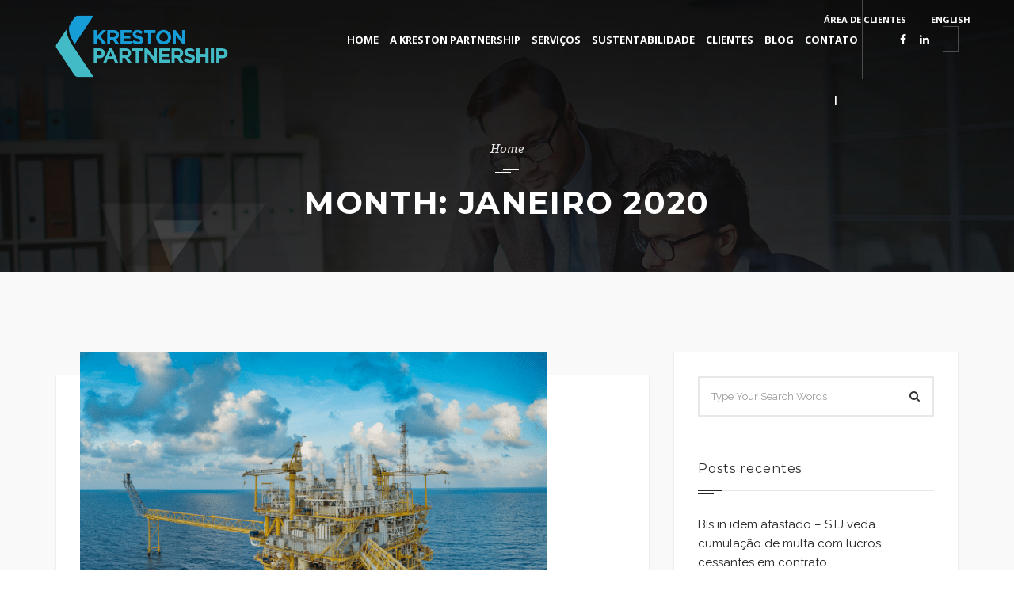

--- FILE ---
content_type: text/html; charset=UTF-8
request_url: https://krestonpartnership.com.br/2020/01/
body_size: 15954
content:
<!DOCTYPE html>
<html lang="pt-BR">
<head>
<!-- Global site tag (gtag.js) - Google Analytics -->
<script async src="https://www.googletagmanager.com/gtag/js?id=UA-130566562-2"></script>
<script>
  window.dataLayer = window.dataLayer || [];
  function gtag(){dataLayer.push(arguments);}
  gtag('js', new Date());

  gtag('config', 'UA-130566562-2');
</script>
<meta charset="UTF-8" />
<meta name="viewport" content="initial-scale=1, width=device-width" />
<link rel="profile" href="http://gmpg.org/xfn/11" />
<link rel="pingback" href="https://krestonpartnership.com.br/xmlrpc.php" />
<title>janeiro 2020 &#8211; Kreston Partnership</title>
<link rel='dns-prefetch' href='//fonts.googleapis.com' />
<link rel='dns-prefetch' href='//s.w.org' />
<link rel="alternate" type="application/rss+xml" title="Feed para Kreston Partnership &raquo;" href="https://krestonpartnership.com.br/feed/" />
<link rel="alternate" type="application/rss+xml" title="Feed de comentários para Kreston Partnership &raquo;" href="https://krestonpartnership.com.br/comments/feed/" />
		<script type="text/javascript">
			window._wpemojiSettings = {"baseUrl":"https:\/\/s.w.org\/images\/core\/emoji\/12.0.0-1\/72x72\/","ext":".png","svgUrl":"https:\/\/s.w.org\/images\/core\/emoji\/12.0.0-1\/svg\/","svgExt":".svg","source":{"concatemoji":"https:\/\/krestonpartnership.com.br\/wp-includes\/js\/wp-emoji-release.min.js?ver=5.2.21"}};
			!function(e,a,t){var n,r,o,i=a.createElement("canvas"),p=i.getContext&&i.getContext("2d");function s(e,t){var a=String.fromCharCode;p.clearRect(0,0,i.width,i.height),p.fillText(a.apply(this,e),0,0);e=i.toDataURL();return p.clearRect(0,0,i.width,i.height),p.fillText(a.apply(this,t),0,0),e===i.toDataURL()}function c(e){var t=a.createElement("script");t.src=e,t.defer=t.type="text/javascript",a.getElementsByTagName("head")[0].appendChild(t)}for(o=Array("flag","emoji"),t.supports={everything:!0,everythingExceptFlag:!0},r=0;r<o.length;r++)t.supports[o[r]]=function(e){if(!p||!p.fillText)return!1;switch(p.textBaseline="top",p.font="600 32px Arial",e){case"flag":return s([55356,56826,55356,56819],[55356,56826,8203,55356,56819])?!1:!s([55356,57332,56128,56423,56128,56418,56128,56421,56128,56430,56128,56423,56128,56447],[55356,57332,8203,56128,56423,8203,56128,56418,8203,56128,56421,8203,56128,56430,8203,56128,56423,8203,56128,56447]);case"emoji":return!s([55357,56424,55356,57342,8205,55358,56605,8205,55357,56424,55356,57340],[55357,56424,55356,57342,8203,55358,56605,8203,55357,56424,55356,57340])}return!1}(o[r]),t.supports.everything=t.supports.everything&&t.supports[o[r]],"flag"!==o[r]&&(t.supports.everythingExceptFlag=t.supports.everythingExceptFlag&&t.supports[o[r]]);t.supports.everythingExceptFlag=t.supports.everythingExceptFlag&&!t.supports.flag,t.DOMReady=!1,t.readyCallback=function(){t.DOMReady=!0},t.supports.everything||(n=function(){t.readyCallback()},a.addEventListener?(a.addEventListener("DOMContentLoaded",n,!1),e.addEventListener("load",n,!1)):(e.attachEvent("onload",n),a.attachEvent("onreadystatechange",function(){"complete"===a.readyState&&t.readyCallback()})),(n=t.source||{}).concatemoji?c(n.concatemoji):n.wpemoji&&n.twemoji&&(c(n.twemoji),c(n.wpemoji)))}(window,document,window._wpemojiSettings);
		</script>
		<style type="text/css">
img.wp-smiley,
img.emoji {
	display: inline !important;
	border: none !important;
	box-shadow: none !important;
	height: 1em !important;
	width: 1em !important;
	margin: 0 .07em !important;
	vertical-align: -0.1em !important;
	background: none !important;
	padding: 0 !important;
}
</style>
	<link rel='stylesheet' id='wp-block-library-css'  href='https://krestonpartnership.com.br/wp-includes/css/dist/block-library/style.min.css?ver=5.2.21' type='text/css' media='all' />
<link rel='stylesheet' id='cms-plugin-stylesheet-css'  href='https://krestonpartnership.com.br/wp-content/plugins/cmssuperheroes/assets/css/cms-style.css?ver=5.2.21' type='text/css' media='all' />
<link rel='stylesheet' id='contact-form-7-css'  href='https://krestonpartnership.com.br/wp-content/plugins/contact-form-7/includes/css/styles.css?ver=5.1.3' type='text/css' media='all' />
<link rel='stylesheet' id='rs-plugin-settings-css'  href='https://krestonpartnership.com.br/wp-content/plugins/revslider/public/assets/css/settings.css?ver=5.4.8' type='text/css' media='all' />
<style id='rs-plugin-settings-inline-css' type='text/css'>
#rs-demo-id {}
</style>
<link rel='stylesheet' id='remodal-css'  href='https://krestonpartnership.com.br/wp-content/plugins/user-press/acess/css/remodal.css?ver=5.2.21' type='text/css' media='all' />
<link rel='stylesheet' id='remodal-default-theme-css'  href='https://krestonpartnership.com.br/wp-content/plugins/user-press/acess/css/remodal-default-theme.css?ver=5.2.21' type='text/css' media='all' />
<link rel='stylesheet' id='up.social.icons-css'  href='https://krestonpartnership.com.br/wp-content/plugins/user-press/acess/css/socicon.css?ver=5.2.21' type='text/css' media='all' />
<link rel='stylesheet' id='cmssuperheroes-style-css'  href='https://krestonpartnership.com.br/wp-content/themes/wp-experts/style.css?ver=5.2.21' type='text/css' media='all' />
<link rel='stylesheet' id='child-style-css'  href='https://krestonpartnership.com.br/wp-content/themes/wp-experts-child/style.css?ver=5.2.21' type='text/css' media='all' />
<link rel='stylesheet' id='wp-experts-font-awesome-css'  href='https://krestonpartnership.com.br/wp-content/themes/wp-experts/assets/css/font-awesome.min.css?ver=4.3.0' type='text/css' media='all' />
<link rel='stylesheet' id='cmssuperheroes-fonts-css'  href='https://krestonpartnership.com.br/wp-content/themes/wp-experts/assets/css/fonts.css?ver=5.2.21' type='text/css' media='all' />
<link rel='stylesheet' id='animations-css'  href='https://krestonpartnership.com.br/wp-content/themes/wp-experts/assets/css/animations.css?ver=5.2.21' type='text/css' media='all' />
<link rel='stylesheet' id='font-ionicons-css'  href='https://krestonpartnership.com.br/wp-content/themes/wp-experts/assets/css/ionicons.min.css?ver=2.0.1' type='text/css' media='all' />
<link rel='stylesheet' id='pe-icon-css'  href='https://krestonpartnership.com.br/wp-content/themes/wp-experts/assets/css/pe-icon-7-stroke.css?ver=1.0.1' type='text/css' media='all' />
<link rel='stylesheet' id='elegant-icon-css'  href='https://krestonpartnership.com.br/wp-content/themes/wp-experts/assets/css/elegant-icon.css?ver=1.0.1' type='text/css' media='all' />
<link rel='stylesheet' id='bootstrap-css'  href='https://krestonpartnership.com.br/wp-content/themes/wp-experts/assets/css/bootstrap.min.css?ver=3.3.2' type='text/css' media='all' />
<link rel='stylesheet' id='magnific-popup-css'  href='https://krestonpartnership.com.br/wp-content/themes/wp-experts/assets/css/magnific-popup.css?ver=1.0.1' type='text/css' media='all' />
<link rel='stylesheet' id='wp-experts-style-css'  href='https://krestonpartnership.com.br/wp-content/themes/wp-experts-child/style.css?ver=5.2.21' type='text/css' media='all' />
<!--[if lt IE 9]>
<link rel='stylesheet' id='wp-experts-ie-css'  href='https://krestonpartnership.com.br/wp-content/themes/wp-experts/assets/css/ie.css?ver=1.0.0' type='text/css' media='all' />
<![endif]-->
<link rel='stylesheet' id='wp-experts-static-css'  href='https://krestonpartnership.com.br/wp-content/themes/wp-experts/assets/css/static.css?ver=1.0.0' type='text/css' media='all' />
<link rel='stylesheet' id='newsletter-css'  href='https://krestonpartnership.com.br/wp-content/plugins/newsletter/style.css?ver=6.0.6' type='text/css' media='all' />
<link rel='stylesheet' id='js_composer_custom_css-css'  href='//krestonpartnership.com.br/wp-content/uploads/js_composer/custom.css?ver=5.5.4' type='text/css' media='all' />
<link rel='stylesheet' id='redux-google-fonts-smof_data-css'  href='https://fonts.googleapis.com/css?family=Raleway%3A100%2C200%2C300%2C400%2C500%2C600%2C700%2C800%2C900%7COpen+Sans%3A300%2C400%2C600%2C700%2C800%2C300italic%2C400italic%2C600italic%2C700italic%2C800italic%7CMontserrat%3A400%2C700&#038;subset=latin&#038;ver=1709764840' type='text/css' media='all' />
<script type='text/javascript' src='https://krestonpartnership.com.br/wp-includes/js/jquery/jquery.js?ver=1.12.4-wp'></script>
<script type='text/javascript' src='https://krestonpartnership.com.br/wp-includes/js/jquery/jquery-migrate.min.js?ver=1.4.1'></script>
<script type='text/javascript' src='https://krestonpartnership.com.br/wp-content/plugins/revslider/public/assets/js/jquery.themepunch.tools.min.js?ver=5.4.8'></script>
<script type='text/javascript' src='https://krestonpartnership.com.br/wp-content/plugins/revslider/public/assets/js/jquery.themepunch.revolution.min.js?ver=5.4.8'></script>
<script type='text/javascript' src='https://krestonpartnership.com.br/wp-content/themes/wp-experts/assets/js/bootstrap.min.js?ver=3.3.2'></script>
<link rel='https://api.w.org/' href='https://krestonpartnership.com.br/wp-json/' />
<link rel="EditURI" type="application/rsd+xml" title="RSD" href="https://krestonpartnership.com.br/xmlrpc.php?rsd" />
<link rel="wlwmanifest" type="application/wlwmanifest+xml" href="https://krestonpartnership.com.br/wp-includes/wlwmanifest.xml" /> 
<meta name="generator" content="WordPress 5.2.21" />
<style type="text/css" data-type="cms_shortcodes-custom-css">.vc_custom_1458324151680{display:none !important}body.home #cshero-header-navigation .main-navigation li ul:not(.wg-menu-item){top:80px}body.home #cms-carousel-5 .cms-carousel-title,body.home #cms-carousel-5 .cms-carousel-time,body.page-id-2739 #cms-carousel-2 .cms-carousel-title,body.page-id-2739 #cms-carousel-2 .cms-carousel-time{display:none !important}footer .centralizar-footer{width:60%; display:table;  margin:0 auto}footer .centralizar-footer h1{width:112px; margin-right:25px; float:left}footer .centralizar-footer p{float:left; text-align:center; margin-top:20px}footer #kreston-text{font-size:13px;  margin-bottom:30px}#content footer.entry-meta{display:none}@media screen and (min-width:992px){#cshero-header-navigation .main-navigation li ul:not(.wg-menu-item){top:80px}#cshero-header-navigation .main-navigation .menu-main-menu{float:right}#cshero-header-navigation .main-navigation .menu-main-menu &gt; ul &gt; li,#cshero-header-navigation .main-navigation .menu-main-menu &gt; li{padding:0 5px}}#cshero-header-inner #cshero-header .cshero-navigation-right{float:right}.main-navigation ul li a,.nav-button-icon .btn-download,.top-media a{font-size:inherit !important}#cshero-footer #cshero-footer-top ul.menu li{width:100%}.widget_newsletterwidget form:hover .newsletter-submit{border-color:#509dbe}.widget_newsletterwidget form .newsletter-submit{height:42px;  width:42px;  padding:0 15px;  position:absolute;  right:0;  top:0;  background-color:transparent;  border:2px solid #191919;  font-weight:700;  color:#fff;  font-size:12px;  text-indent:-99999px;  z-index:2}.widget_newsletterwidget form .newsletter-email{-webkit-box-shadow:none;  -moz-box-shadow:none;  -ms-box-shadow:none;  box-shadow:none;  background-color:transparent;  border:2px solid #191919;  box-shadow:none;  height:42px;  -webkit-transition:all 300ms linear 0ms;  -moz-transition:all 300ms linear 0ms;  -ms-transition:all 300ms linear 0ms;  transition:all 300ms linear 0ms;  padding-left:15px;  font-style:italic;  color:#474747}.widget_newsletterwidget form:hover .newsletter-email{border-color:#509dbe;  color:#fff}#form1 input{padding-left:0; border:none; border-bottom:2px solid #e8e8e8}#form1 input:focus{padding-left:0; border:none; border-bottom:2px solid #509dbe}#form1 h5{height:0px !important}#form1 a{display:block; margin:15px 0; margin-bottom:5px; font-size:0.8em; text-transform:uppercase}#fomr1 input[type=&quot;submit&quot;]{border-bottom:none !important}#form1 input,#fomr1 input[type=&quot;submit&quot;].btn_acessar{font-family:Raleway}.main-navigation ul li a{font-size:13px !important}</style><meta name="generator" content="Powered by WPBakery Page Builder - drag and drop page builder for WordPress."/>
<!--[if lte IE 9]><link rel="stylesheet" type="text/css" href="https://krestonpartnership.com.br/wp-content/plugins/js_composer/assets/css/vc_lte_ie9.min.css" media="screen"><![endif]--><meta name="generator" content="Powered by Slider Revolution 5.4.8 - responsive, Mobile-Friendly Slider Plugin for WordPress with comfortable drag and drop interface." />
<link rel="icon" href="https://krestonpartnership.com.br/wp-content/uploads/2016/09/cropped-logo_partnership_kreston_K-01-32x32.png" sizes="32x32" />
<link rel="icon" href="https://krestonpartnership.com.br/wp-content/uploads/2016/09/cropped-logo_partnership_kreston_K-01-192x192.png" sizes="192x192" />
<link rel="apple-touch-icon-precomposed" href="https://krestonpartnership.com.br/wp-content/uploads/2016/09/cropped-logo_partnership_kreston_K-01-180x180.png" />
<meta name="msapplication-TileImage" content="https://krestonpartnership.com.br/wp-content/uploads/2016/09/cropped-logo_partnership_kreston_K-01-270x270.png" />

<!-- BEGIN ExactMetrics v5.3.9 Universal Analytics - https://exactmetrics.com/ -->
<script>
(function(i,s,o,g,r,a,m){i['GoogleAnalyticsObject']=r;i[r]=i[r]||function(){
	(i[r].q=i[r].q||[]).push(arguments)},i[r].l=1*new Date();a=s.createElement(o),
	m=s.getElementsByTagName(o)[0];a.async=1;a.src=g;m.parentNode.insertBefore(a,m)
})(window,document,'script','https://www.google-analytics.com/analytics.js','ga');
  ga('create', 'UA-130566562-1', 'auto');
  ga('send', 'pageview');
</script>
<!-- END ExactMetrics Universal Analytics -->
<script type="text/javascript">function setREVStartSize(e){									
						try{ e.c=jQuery(e.c);var i=jQuery(window).width(),t=9999,r=0,n=0,l=0,f=0,s=0,h=0;
							if(e.responsiveLevels&&(jQuery.each(e.responsiveLevels,function(e,f){f>i&&(t=r=f,l=e),i>f&&f>r&&(r=f,n=e)}),t>r&&(l=n)),f=e.gridheight[l]||e.gridheight[0]||e.gridheight,s=e.gridwidth[l]||e.gridwidth[0]||e.gridwidth,h=i/s,h=h>1?1:h,f=Math.round(h*f),"fullscreen"==e.sliderLayout){var u=(e.c.width(),jQuery(window).height());if(void 0!=e.fullScreenOffsetContainer){var c=e.fullScreenOffsetContainer.split(",");if (c) jQuery.each(c,function(e,i){u=jQuery(i).length>0?u-jQuery(i).outerHeight(!0):u}),e.fullScreenOffset.split("%").length>1&&void 0!=e.fullScreenOffset&&e.fullScreenOffset.length>0?u-=jQuery(window).height()*parseInt(e.fullScreenOffset,0)/100:void 0!=e.fullScreenOffset&&e.fullScreenOffset.length>0&&(u-=parseInt(e.fullScreenOffset,0))}f=u}else void 0!=e.minHeight&&f<e.minHeight&&(f=e.minHeight);e.c.closest(".rev_slider_wrapper").css({height:f})					
						}catch(d){console.log("Failure at Presize of Slider:"+d)}						
					};</script>
<style type="text/css" title="dynamic-css" class="options-output">#cshero-header-inner #cshero-header #cshero-header-logo a img{height:117px;}#cshero-header-inner #cshero-header.header-fixed #cshero-header-logo a img{height:117px;}a{color:#222222;}a:hover{color:#3194bf;}body{font-family:Raleway;line-height:24px;font-weight:normal;font-style:normal;color:#7f7f7f;font-size:15px;}.main-navigation ul li a, .nav-button-icon .btn-download, .top-media a{font-family:"Open Sans";font-weight:700;font-size:13px;}h1{font-family:Montserrat;line-height:46px;font-weight:normal;font-style:normal;color:#2f2f2f;font-size:32px;}h2{font-family:Montserrat;line-height:36px;font-weight:normal;font-style:normal;color:#2f2f2f;font-size:28px;}h3{font-family:Montserrat;line-height:30px;font-weight:normal;font-style:normal;color:#2f2f2f;font-size:25px;}h4{font-family:Montserrat;line-height:26px;font-weight:normal;font-style:normal;color:#2f2f2f;font-size:22px;}h5{font-family:Montserrat;line-height:24px;font-weight:normal;font-style:normal;color:#2f2f2f;font-size:18px;}h6{font-family:Montserrat;line-height:18px;font-weight:normal;font-style:normal;color:#2f2f2f;font-size:16px;}</style><noscript><style type="text/css"> .wpb_animate_when_almost_visible { opacity: 1; }</style></noscript></head>
<body id="cms-theme" class="archive date header-5  wpb-js-composer js-comp-ver-5.5.4 vc_responsive">
<div id="page-wrapper" class="cs-wide">
	<header id="masthead" class="site-header">
		

<div id="cshero-header-inner" class="header-1 m-style bg-trans">

    <div id="cshero-header-wrapper">

        <div id="cshero-header" class="cshero-main-header  no-sticky">

            <div class="container">

                <div class="row">

                    <div id="cshero-header-logo" class="col-xs-12 col-sm-5 col-md-3 col-lg-3">

                        
                        <a class="logo-main" href="https://krestonpartnership.com.br/">

                            <img alt="" src="https://krestonpartnership.com.br/wp-content/uploads/2021/07/logo-novo.png">

                        </a>

                        <a class="logo-sticky" href="https://krestonpartnership.com.br/">

                            <img alt="" src="https://krestonpartnership.com.br/wp-content/uploads/2021/07/logo-novo.png">

                        </a>

                    </div>

                    <div id="cshero-header-navigation" class="col-xs-12 col-sm-7 col-md-9 col-lg-9">

                        <div class="navigation-main">

                            <div class="cshero-navigation-right icon-white hidden-xs hidden-sm">

                                <div class="nav-button-icon">

                                    
                                    

                                    
                                    

                                    
                                    <div class="top-media">

                                            <ul class="cms-top-social">
        <li class="hide">Follow Us: </li>
        <li><a href="https://www.facebook.com/KrestonInternational/"><i class="fa fa-facebook"></i></a></li><li><a href="http://www.linkedin.com/company/partnership-kreston"><i class="fa fa-linkedin"></i></a></li>    </ul>
    										
										<p style="position:absolute; right:62px;top:0; width:123px; color:#FFFFFF; font-weight:bold; font-family:Open Sans; font-size:0.8em; margin-top:-25px;"><span class="menu-title"><a href="http://ibm.goneweb.com.br:8080/login" style="color:#FFFFFF;">&Aacute;REA DE CLIENTES</a> &nbsp;&nbsp;&nbsp;&nbsp;|</span></p>
                                        
                                        <p style="position:absolute; right:0;top:0; color:#FFFFFF; font-weight:bold; font-family:Open Sans; font-size:0.8em; margin-top:-25px;"><span class="menu-title"><a href="https://krestonpartnership.com.br/english/" style="color:#FFFFFF;">ENGLISH</a></span></p>

                                    </div>

                                    <div class="top-media last">

                                        <a class="top-button" href=""></a>

                                    </div>

                                </div>

                            </div>

                            <nav id="site-navigation" class="main-navigation menu-white">

                                <div class="menu-main-menu-partnership-container"><ul id="menu-main-menu-partnership" class="nav-menu menu-main-menu"><li id="menu-item-2677" class="menu-item menu-item-type-custom menu-item-object-custom menu-item-home no_group menu-item-2677" data-depth="0"><a href="http://krestonpartnership.com.br" class=""><span class="menu-title">Home</span></a></li>
<li id="menu-item-2678" class="menu-item menu-item-type-custom menu-item-object-custom menu-item-has-children no_group menu-item-2678" data-depth="0"><a href="#" class=""><span class="menu-title">A Kreston Partnership</span></a>
<ul class='standar-dropdown standard autodrop_submenu sub-menu' style="width:250px;">
	<li id="menu-item-2761" class="menu-item menu-item-type-post_type menu-item-object-page no_group menu-item-2761" data-depth="1"><a href="https://krestonpartnership.com.br/quem-somos/" class=""><span class="menu-title">Quem Somos</span></a></li>
	<li id="menu-item-3268" class="menu-item menu-item-type-post_type menu-item-object-page no_group menu-item-3268" data-depth="1"><a href="https://krestonpartnership.com.br/nosso-time/" class=""><span class="menu-title">Nosso Time</span></a></li>
</ul>
</li>
<li id="menu-item-2683" class="menu-item menu-item-type-custom menu-item-object-custom menu-item-has-children no_group menu-item-2683" data-depth="0"><a href="#" class=""><span class="menu-title">Serviços</span></a>
<ul class='standar-dropdown standard autodrop_submenu sub-menu' style="width:250px;">
	<li id="menu-item-2684" class="menu-item menu-item-type-post_type menu-item-object-page no_group menu-item-2684" data-depth="1"><a href="https://krestonpartnership.com.br/auditoria/" class=""><span class="menu-title">Auditoria</span></a></li>
	<li id="menu-item-2685" class="menu-item menu-item-type-post_type menu-item-object-page no_group menu-item-2685" data-depth="1"><a href="https://krestonpartnership.com.br/consultoria/" class=""><span class="menu-title">Consultoria</span></a></li>
	<li id="menu-item-2686" class="menu-item menu-item-type-post_type menu-item-object-page no_group menu-item-2686" data-depth="1"><a href="https://krestonpartnership.com.br/outsourcing/" class=""><span class="menu-title">Outsourcing</span></a></li>
</ul>
</li>
<li id="menu-item-7909" class="menu-item menu-item-type-post_type menu-item-object-page no_group menu-item-7909" data-depth="0"><a href="https://krestonpartnership.com.br/sustentabilidade/" class=""><span class="menu-title">Sustentabilidade</span></a></li>
<li id="menu-item-2687" class="menu-item menu-item-type-custom menu-item-object-custom menu-item-has-children no_group menu-item-2687" data-depth="0"><a href="#" class=""><span class="menu-title">Clientes</span></a>
<ul class='standar-dropdown standard autodrop_submenu sub-menu' style="width:250px;">
	<li id="menu-item-2688" class="menu-item menu-item-type-post_type menu-item-object-page no_group menu-item-2688" data-depth="1"><a href="https://krestonpartnership.com.br/nossos-clientes/" class=""><span class="menu-title">Nossos Clientes</span></a></li>
	<li id="menu-item-2748" class="menu-item menu-item-type-post_type menu-item-object-page no_group menu-item-2748" data-depth="1"><a href="https://krestonpartnership.com.br/o-que-dizem/" class=""><span class="menu-title">Depoimentos</span></a></li>
	<li id="menu-item-3074" class="menu-item menu-item-type-post_type menu-item-object-page no_group menu-item-3074" data-depth="1"><a href="https://krestonpartnership.com.br/nossos-parceiros/" class=""><span class="menu-title">Nossos Parceiros</span></a></li>
</ul>
</li>
<li id="menu-item-2689" class="menu-item menu-item-type-custom menu-item-object-custom menu-item-has-children no_group menu-item-2689" data-depth="0"><a href="#" class=""><span class="menu-title">Blog</span></a>
<ul class='standar-dropdown standard autodrop_submenu sub-menu' style="width:250px;">
	<li id="menu-item-2782" class="menu-item menu-item-type-post_type menu-item-object-page no_group menu-item-2782" data-depth="1"><a href="https://krestonpartnership.com.br/noticias/" class=""><span class="menu-title">Notícias</span></a></li>
</ul>
</li>
<li id="menu-item-2753" class="menu-item menu-item-type-custom menu-item-object-custom menu-item-has-children no_group menu-item-2753" data-depth="0"><a href="#" class=""><span class="menu-title">Contato</span></a>
<ul class='standar-dropdown standard autodrop_submenu sub-menu' style="width:250px;">
	<li id="menu-item-2691" class="menu-item menu-item-type-post_type menu-item-object-page no_group menu-item-2691" data-depth="1"><a href="https://krestonpartnership.com.br/contato/" class=""><span class="menu-title">Fale Conosco</span></a></li>
	<li id="menu-item-2682" class="menu-item menu-item-type-post_type menu-item-object-page no_group menu-item-2682" data-depth="1"><a href="https://krestonpartnership.com.br/carreira/" class=""><span class="menu-title">Seja um de Nós</span></a></li>
</ul>
</li>
</ul></div>
                            </nav>

                            

                        </div>

                    </div>

                    <div id="cshero-menu-mobile" class="collapse navbar-collapse">

                        <i class="cms-icon-menu pe-7s-menu"></i>

                    </div>

                </div>

            </div>

        </div>

    </div>

</div>	</header><!-- #masthead -->
    <div id="cms-page-title-wrapper">
    	                        <div id="page-title" class="page-title br-style7  " style="background-image: url(https://krestonpartnership.com.br/wp-content/uploads/2016/11/K_bg-slider9.jpg);">
                    <div class="container">
                        <div class="row">
                            <div id="breadcrumb-text" class="col-xs-12 col-sm-12 col-md-12 col-lg-12 text-center"><ul class="breadcrumbs"><li><a href="https://krestonpartnership.com.br/"></a></li></ul></div>
                            <div id="page-title-text" class="col-xs-12 col-sm-12 col-md-12 col-lg-12 text-center">
                                <span class="line-icon"></span>
                                <span class="sub-title">
                                                                    </span>
                                <h1>Month: <span>janeiro 2020</span></h1>
                            </div>
                        </div>
                    </div>
                </div>
                            </div> 
	<div id="main"><div id="archive" class="container cs-wide">
    <div class="row">
        <section id="primary" class="col-xs-12 col-sm-8 col-md-8 col-lg-8 sidebar-active">
            <div id="content" role="main">
                
                
<article id="post-4365" class="post-4365 post type-post status-publish format-standard has-post-thumbnail hentry category-governo category-juridico category-tributacao">
	<div class="entry-blog  has-feature-img">
		<div class="entry-header clearfix">
		    <div class="entry-feature entry-feature-image">
		    	<a href="https://krestonpartnership.com.br/administrativo-tributario-petrolifera-e-condenada-em-r-889-bilhoes-em-julgamento-administrativo/"><img width="590" height="380" src="https://krestonpartnership.com.br/wp-content/uploads/2020/01/Administrativo-Blog-1.png" class="attachment-full size-full wp-post-image" alt="" srcset="https://krestonpartnership.com.br/wp-content/uploads/2020/01/Administrativo-Blog-1.png 590w, https://krestonpartnership.com.br/wp-content/uploads/2020/01/Administrativo-Blog-1-300x193.png 300w" sizes="(max-width: 590px) 100vw, 590px" /></a>
		    	    		    </div>
		</div>
		<!-- .entry-header -->
		
		<div class="entry-content">
			<div class="blog-detail">
				    <ul>
        <li class="detail-date">30 de janeiro de 2020</li>
                <li class="detail-terms"><a href="https://krestonpartnership.com.br/category/governo/" rel="tag">Governo</a> , <a href="https://krestonpartnership.com.br/category/juridico/" rel="tag">Jurídico</a> , <a href="https://krestonpartnership.com.br/category/tributacao/" rel="tag">Tributação</a></li>
                <li class="comment"><a href="https://krestonpartnership.com.br/administrativo-tributario-petrolifera-e-condenada-em-r-889-bilhoes-em-julgamento-administrativo/">Comentários:  0</a></li>
    </ul>
    			</div>
			<h2 class="entry-title">
		    	<a href="https://krestonpartnership.com.br/administrativo-tributario-petrolifera-e-condenada-em-r-889-bilhoes-em-julgamento-administrativo/">
		    				    		ADMINISTRATIVO TRIBUTÁRIO &#8211; Petrolífera é condenada em R$ 8,89 bilhões em julgamento administrativo		    	</a>
		    </h2>
			<div class="entry-content-inner">
				O colegiado da 3ª Turma da Câmara Superior do Conselho Administrativo de Recursos Fiscais (Carf) condenou a Petrobras em R$ 8,89 bilhões em decorrência do&nbsp;não pagamento de tributos. As informações são do&nbsp;Valor Econômico. Foram julgados dois recursos apresentados pela Procuradoria-...
			</div>
						<div class="entry-readmore">
				<a class="" href="https://krestonpartnership.com.br/administrativo-tributario-petrolifera-e-condenada-em-r-889-bilhoes-em-julgamento-administrativo/" title="ADMINISTRATIVO TRIBUTÁRIO &#8211; Petrolífera é condenada em R$ 8,89 bilhões em julgamento administrativo" ><i class="fa fa-long-arrow-right"></i>Leia mais</a>			</div>
		</div>

		<!-- .entry-content -->
	</div>
	<!-- .entry-blog -->
</article>
<!-- #post -->

<article id="post-4363" class="post-4363 post type-post status-publish format-standard has-post-thumbnail hentry category-governo category-juridico category-tributacao">
	<div class="entry-blog  has-feature-img">
		<div class="entry-header clearfix">
		    <div class="entry-feature entry-feature-image">
		    	<a href="https://krestonpartnership.com.br/mensagem-imediata-lei-municipal-do-rj-obriga-operadora-a-comunicar-compra-com-cartao/"><img width="590" height="380" src="https://krestonpartnership.com.br/wp-content/uploads/2020/01/Mensagem-Blog.png" class="attachment-full size-full wp-post-image" alt="" srcset="https://krestonpartnership.com.br/wp-content/uploads/2020/01/Mensagem-Blog.png 590w, https://krestonpartnership.com.br/wp-content/uploads/2020/01/Mensagem-Blog-300x193.png 300w" sizes="(max-width: 590px) 100vw, 590px" /></a>
		    	    		    </div>
		</div>
		<!-- .entry-header -->
		
		<div class="entry-content">
			<div class="blog-detail">
				    <ul>
        <li class="detail-date">29 de janeiro de 2020</li>
                <li class="detail-terms"><a href="https://krestonpartnership.com.br/category/governo/" rel="tag">Governo</a> , <a href="https://krestonpartnership.com.br/category/juridico/" rel="tag">Jurídico</a> , <a href="https://krestonpartnership.com.br/category/tributacao/" rel="tag">Tributação</a></li>
                <li class="comment"><a href="https://krestonpartnership.com.br/mensagem-imediata-lei-municipal-do-rj-obriga-operadora-a-comunicar-compra-com-cartao/">Comentários:  0</a></li>
    </ul>
    			</div>
			<h2 class="entry-title">
		    	<a href="https://krestonpartnership.com.br/mensagem-imediata-lei-municipal-do-rj-obriga-operadora-a-comunicar-compra-com-cartao/">
		    				    		MENSAGEM IMEDIATA &#8211; Lei municipal do RJ obriga operadora a comunicar compra com cartão		    	</a>
		    </h2>
			<div class="entry-content-inner">
				Por&nbsp;Tadeu Rover A partir desta quarta-feira (22/1), as operadoras de cartão de crédito devem comunicar imediatamente&nbsp;aos consumidores&nbsp;cada compra efetuada. É o que determina a Lei do Rio de Janeiro 6.709/2019, publicada no Diário Oficial do município.&nbsp;O objetivo é acelerar ...
			</div>
						<div class="entry-readmore">
				<a class="" href="https://krestonpartnership.com.br/mensagem-imediata-lei-municipal-do-rj-obriga-operadora-a-comunicar-compra-com-cartao/" title="MENSAGEM IMEDIATA &#8211; Lei municipal do RJ obriga operadora a comunicar compra com cartão" ><i class="fa fa-long-arrow-right"></i>Leia mais</a>			</div>
		</div>

		<!-- .entry-content -->
	</div>
	<!-- .entry-blog -->
</article>
<!-- #post -->

<article id="post-4361" class="post-4361 post type-post status-publish format-standard has-post-thumbnail hentry category-governo category-juridico category-tributacao">
	<div class="entry-blog  has-feature-img">
		<div class="entry-header clearfix">
		    <div class="entry-feature entry-feature-image">
		    	<a href="https://krestonpartnership.com.br/opiniao-receita-esclarece-tributacao-de-vale-transporte-e-tangencia-sobre-descontos-em-folha/"><img width="590" height="380" src="https://krestonpartnership.com.br/wp-content/uploads/2020/01/Opinião-3-Blog.png" class="attachment-full size-full wp-post-image" alt="" srcset="https://krestonpartnership.com.br/wp-content/uploads/2020/01/Opinião-3-Blog.png 590w, https://krestonpartnership.com.br/wp-content/uploads/2020/01/Opinião-3-Blog-300x193.png 300w" sizes="(max-width: 590px) 100vw, 590px" /></a>
		    	    		    </div>
		</div>
		<!-- .entry-header -->
		
		<div class="entry-content">
			<div class="blog-detail">
				    <ul>
        <li class="detail-date">28 de janeiro de 2020</li>
                <li class="detail-terms"><a href="https://krestonpartnership.com.br/category/governo/" rel="tag">Governo</a> , <a href="https://krestonpartnership.com.br/category/juridico/" rel="tag">Jurídico</a> , <a href="https://krestonpartnership.com.br/category/tributacao/" rel="tag">Tributação</a></li>
                <li class="comment"><a href="https://krestonpartnership.com.br/opiniao-receita-esclarece-tributacao-de-vale-transporte-e-tangencia-sobre-descontos-em-folha/">Comentários:  0</a></li>
    </ul>
    			</div>
			<h2 class="entry-title">
		    	<a href="https://krestonpartnership.com.br/opiniao-receita-esclarece-tributacao-de-vale-transporte-e-tangencia-sobre-descontos-em-folha/">
		    				    		OPINIÃO &#8211; Receita esclarece tributação de vale-transporte e tangencia sobre descontos em folha		    	</a>
		    </h2>
			<div class="entry-content-inner">
				Por&nbsp;Cristiane Ianagui Matsumoto&nbsp;e&nbsp;Lucas Barbosa Oliveira A Receita Federal do Brasil&nbsp;recentemente publicou uma Solução de Consulta (SC) esclarecendo seu entendimento a respeito da tributação previdenciária do vale-transporte. A SC foi formulada por empresa que estudava a pos...
			</div>
						<div class="entry-readmore">
				<a class="" href="https://krestonpartnership.com.br/opiniao-receita-esclarece-tributacao-de-vale-transporte-e-tangencia-sobre-descontos-em-folha/" title="OPINIÃO &#8211; Receita esclarece tributação de vale-transporte e tangencia sobre descontos em folha" ><i class="fa fa-long-arrow-right"></i>Leia mais</a>			</div>
		</div>

		<!-- .entry-content -->
	</div>
	<!-- .entry-blog -->
</article>
<!-- #post -->

<article id="post-4359" class="post-4359 post type-post status-publish format-standard has-post-thumbnail hentry category-governo category-juridico category-tributacao">
	<div class="entry-blog  has-feature-img">
		<div class="entry-header clearfix">
		    <div class="entry-feature entry-feature-image">
		    	<a href="https://krestonpartnership.com.br/400-de-aumento-aumento-da-taxa-siscomex-por-ato-normativo-infralegal-e-inconstitucional/"><img width="590" height="380" src="https://krestonpartnership.com.br/wp-content/uploads/2020/01/400-Blog.png" class="attachment-full size-full wp-post-image" alt="" srcset="https://krestonpartnership.com.br/wp-content/uploads/2020/01/400-Blog.png 590w, https://krestonpartnership.com.br/wp-content/uploads/2020/01/400-Blog-300x193.png 300w" sizes="(max-width: 590px) 100vw, 590px" /></a>
		    	    		    </div>
		</div>
		<!-- .entry-header -->
		
		<div class="entry-content">
			<div class="blog-detail">
				    <ul>
        <li class="detail-date">27 de janeiro de 2020</li>
                <li class="detail-terms"><a href="https://krestonpartnership.com.br/category/governo/" rel="tag">Governo</a> , <a href="https://krestonpartnership.com.br/category/juridico/" rel="tag">Jurídico</a> , <a href="https://krestonpartnership.com.br/category/tributacao/" rel="tag">Tributação</a></li>
                <li class="comment"><a href="https://krestonpartnership.com.br/400-de-aumento-aumento-da-taxa-siscomex-por-ato-normativo-infralegal-e-inconstitucional/">Comentários:  0</a></li>
    </ul>
    			</div>
			<h2 class="entry-title">
		    	<a href="https://krestonpartnership.com.br/400-de-aumento-aumento-da-taxa-siscomex-por-ato-normativo-infralegal-e-inconstitucional/">
		    				    		400% DE AUMENTO &#8211; Aumento da taxa Siscomex por ato normativo infralegal é inconstitucional		    	</a>
		    </h2>
			<div class="entry-content-inner">
				É inconstitucional a majoração da&nbsp;taxa de&nbsp;utilização do Sistema Integrado de Comércio Exterior (Siscomex)&nbsp;por ato normativo infralegal. Embora a lei que instituiu o tributo tenha permitido o reajuste dos valores pelo Poder Executivo, o Legislativo não fixou balizas mínimas e m...
			</div>
						<div class="entry-readmore">
				<a class="" href="https://krestonpartnership.com.br/400-de-aumento-aumento-da-taxa-siscomex-por-ato-normativo-infralegal-e-inconstitucional/" title="400% DE AUMENTO &#8211; Aumento da taxa Siscomex por ato normativo infralegal é inconstitucional" ><i class="fa fa-long-arrow-right"></i>Leia mais</a>			</div>
		</div>

		<!-- .entry-content -->
	</div>
	<!-- .entry-blog -->
</article>
<!-- #post -->

<article id="post-4349" class="post-4349 post type-post status-publish format-standard has-post-thumbnail hentry category-governo category-juridico category-tributacao">
	<div class="entry-blog  has-feature-img">
		<div class="entry-header clearfix">
		    <div class="entry-feature entry-feature-image">
		    	<a href="https://krestonpartnership.com.br/portaria-905-carteira-nao-podera-ter-registro-anterior-na-assinatura-do-contrato-verde-e-amarelo/"><img width="590" height="380" src="https://krestonpartnership.com.br/wp-content/uploads/2020/01/Portaria-Blog.png" class="attachment-full size-full wp-post-image" alt="" srcset="https://krestonpartnership.com.br/wp-content/uploads/2020/01/Portaria-Blog.png 590w, https://krestonpartnership.com.br/wp-content/uploads/2020/01/Portaria-Blog-300x193.png 300w" sizes="(max-width: 590px) 100vw, 590px" /></a>
		    	    		    </div>
		</div>
		<!-- .entry-header -->
		
		<div class="entry-content">
			<div class="blog-detail">
				    <ul>
        <li class="detail-date">23 de janeiro de 2020</li>
                <li class="detail-terms"><a href="https://krestonpartnership.com.br/category/governo/" rel="tag">Governo</a> , <a href="https://krestonpartnership.com.br/category/juridico/" rel="tag">Jurídico</a> , <a href="https://krestonpartnership.com.br/category/tributacao/" rel="tag">Tributação</a></li>
                <li class="comment"><a href="https://krestonpartnership.com.br/portaria-905-carteira-nao-podera-ter-registro-anterior-na-assinatura-do-contrato-verde-e-amarelo/">Comentários:  0</a></li>
    </ul>
    			</div>
			<h2 class="entry-title">
		    	<a href="https://krestonpartnership.com.br/portaria-905-carteira-nao-podera-ter-registro-anterior-na-assinatura-do-contrato-verde-e-amarelo/">
		    				    		PORTARIA 905 &#8211; Carteira não poderá ter registro anterior na assinatura do Contrato Verde e Amarelo		    	</a>
		    </h2>
			<div class="entry-content-inner">
				O Ministério da Economia publicou no&nbsp;Diário Oficial da União&nbsp;desta quarta-feira (14/1) a&nbsp;Portaria 905/20, que edita normas complementares relacionadas à Medida Provisória que criou o&nbsp;Contrato Verde e Amarelo.&nbsp; A principal mudança introduzida é a que estabelece que as ...
			</div>
						<div class="entry-readmore">
				<a class="" href="https://krestonpartnership.com.br/portaria-905-carteira-nao-podera-ter-registro-anterior-na-assinatura-do-contrato-verde-e-amarelo/" title="PORTARIA 905 &#8211; Carteira não poderá ter registro anterior na assinatura do Contrato Verde e Amarelo" ><i class="fa fa-long-arrow-right"></i>Leia mais</a>			</div>
		</div>

		<!-- .entry-content -->
	</div>
	<!-- .entry-blog -->
</article>
<!-- #post -->

<article id="post-4347" class="post-4347 post type-post status-publish format-standard has-post-thumbnail hentry category-governo category-juridico">
	<div class="entry-blog  has-feature-img">
		<div class="entry-header clearfix">
		    <div class="entry-feature entry-feature-image">
		    	<a href="https://krestonpartnership.com.br/acao-de-inconstitucionalidade-governador-de-rr-questiona-lei-estadual-que-isenta-de-ipva-motos-de-ate-160-cc/"><img width="590" height="380" src="https://krestonpartnership.com.br/wp-content/uploads/2020/01/Ação-Blog.png" class="attachment-full size-full wp-post-image" alt="" srcset="https://krestonpartnership.com.br/wp-content/uploads/2020/01/Ação-Blog.png 590w, https://krestonpartnership.com.br/wp-content/uploads/2020/01/Ação-Blog-300x193.png 300w" sizes="(max-width: 590px) 100vw, 590px" /></a>
		    	    		    </div>
		</div>
		<!-- .entry-header -->
		
		<div class="entry-content">
			<div class="blog-detail">
				    <ul>
        <li class="detail-date">22 de janeiro de 2020</li>
                <li class="detail-terms"><a href="https://krestonpartnership.com.br/category/governo/" rel="tag">Governo</a> , <a href="https://krestonpartnership.com.br/category/juridico/" rel="tag">Jurídico</a></li>
                <li class="comment"><a href="https://krestonpartnership.com.br/acao-de-inconstitucionalidade-governador-de-rr-questiona-lei-estadual-que-isenta-de-ipva-motos-de-ate-160-cc/">Comentários:  0</a></li>
    </ul>
    			</div>
			<h2 class="entry-title">
		    	<a href="https://krestonpartnership.com.br/acao-de-inconstitucionalidade-governador-de-rr-questiona-lei-estadual-que-isenta-de-ipva-motos-de-ate-160-cc/">
		    				    		AÇÃO DE INCONSTITUCIONALIDADE &#8211; Governador de RR questiona lei estadual que isenta de IPVA motos de até 160 cc		    	</a>
		    </h2>
			<div class="entry-content-inner">
				O governador de Roraima, Antônio Denarium (PSL), ajuizou no Supremo Tribunal Federal uma ação direta de inconstitucionalidade, com pedido de liminar, contra a lei complementar estadual que ampliou o rol de isenções do IPVA para incluir motocicletas, motonetas e ciclomotores com potência de at�...
			</div>
						<div class="entry-readmore">
				<a class="" href="https://krestonpartnership.com.br/acao-de-inconstitucionalidade-governador-de-rr-questiona-lei-estadual-que-isenta-de-ipva-motos-de-ate-160-cc/" title="AÇÃO DE INCONSTITUCIONALIDADE &#8211; Governador de RR questiona lei estadual que isenta de IPVA motos de até 160 cc" ><i class="fa fa-long-arrow-right"></i>Leia mais</a>			</div>
		</div>

		<!-- .entry-content -->
	</div>
	<!-- .entry-blog -->
</article>
<!-- #post -->

<article id="post-4345" class="post-4345 post type-post status-publish format-standard has-post-thumbnail hentry category-governo category-juridico">
	<div class="entry-blog  has-feature-img">
		<div class="entry-header clearfix">
		    <div class="entry-feature entry-feature-image">
		    	<a href="https://krestonpartnership.com.br/problema-operacional-atraso-de-voo-por-si-so-nao-gera-dano-moral-determina-tj-es/"><img width="590" height="380" src="https://krestonpartnership.com.br/wp-content/uploads/2020/01/Problema-Blog.png" class="attachment-full size-full wp-post-image" alt="" srcset="https://krestonpartnership.com.br/wp-content/uploads/2020/01/Problema-Blog.png 590w, https://krestonpartnership.com.br/wp-content/uploads/2020/01/Problema-Blog-300x193.png 300w" sizes="(max-width: 590px) 100vw, 590px" /></a>
		    	    		    </div>
		</div>
		<!-- .entry-header -->
		
		<div class="entry-content">
			<div class="blog-detail">
				    <ul>
        <li class="detail-date">21 de janeiro de 2020</li>
                <li class="detail-terms"><a href="https://krestonpartnership.com.br/category/governo/" rel="tag">Governo</a> , <a href="https://krestonpartnership.com.br/category/juridico/" rel="tag">Jurídico</a></li>
                <li class="comment"><a href="https://krestonpartnership.com.br/problema-operacional-atraso-de-voo-por-si-so-nao-gera-dano-moral-determina-tj-es/">Comentários:  0</a></li>
    </ul>
    			</div>
			<h2 class="entry-title">
		    	<a href="https://krestonpartnership.com.br/problema-operacional-atraso-de-voo-por-si-so-nao-gera-dano-moral-determina-tj-es/">
		    				    		PROBLEMA OPERACIONAL &#8211; Atraso de voo, por si só, não gera dano moral, determina TJ-ES		    	</a>
		    </h2>
			<div class="entry-content-inner">
				Atraso de voo por si só não geral dano moral. Com&nbsp;este entendimento, a&nbsp;8ª Vara Cível de Vitória negou o pedido de indenização por danos morais de seis passageiros que teriam embarcado em um voo que chegou quase 3 horas atrasado ao seu destino. De acordo com os requerentes, o voo de ...
			</div>
						<div class="entry-readmore">
				<a class="" href="https://krestonpartnership.com.br/problema-operacional-atraso-de-voo-por-si-so-nao-gera-dano-moral-determina-tj-es/" title="PROBLEMA OPERACIONAL &#8211; Atraso de voo, por si só, não gera dano moral, determina TJ-ES" ><i class="fa fa-long-arrow-right"></i>Leia mais</a>			</div>
		</div>

		<!-- .entry-content -->
	</div>
	<!-- .entry-blog -->
</article>
<!-- #post -->

<article id="post-4343" class="post-4343 post type-post status-publish format-standard has-post-thumbnail hentry category-gestao category-governo category-juridico">
	<div class="entry-blog  has-feature-img">
		<div class="entry-header clearfix">
		    <div class="entry-feature entry-feature-image">
		    	<a href="https://krestonpartnership.com.br/risco-da-atividade-banco-e-responsavel-por-cliente-abordado-por-golpista-dentro-de-agencia/"><img width="590" height="380" src="https://krestonpartnership.com.br/wp-content/uploads/2020/01/Risco-Blog.png" class="attachment-full size-full wp-post-image" alt="" srcset="https://krestonpartnership.com.br/wp-content/uploads/2020/01/Risco-Blog.png 590w, https://krestonpartnership.com.br/wp-content/uploads/2020/01/Risco-Blog-300x193.png 300w" sizes="(max-width: 590px) 100vw, 590px" /></a>
		    	    		    </div>
		</div>
		<!-- .entry-header -->
		
		<div class="entry-content">
			<div class="blog-detail">
				    <ul>
        <li class="detail-date">20 de janeiro de 2020</li>
                <li class="detail-terms"><a href="https://krestonpartnership.com.br/category/gestao/" rel="tag">Gestão</a> , <a href="https://krestonpartnership.com.br/category/governo/" rel="tag">Governo</a> , <a href="https://krestonpartnership.com.br/category/juridico/" rel="tag">Jurídico</a></li>
                <li class="comment"><a href="https://krestonpartnership.com.br/risco-da-atividade-banco-e-responsavel-por-cliente-abordado-por-golpista-dentro-de-agencia/">Comentários:  0</a></li>
    </ul>
    			</div>
			<h2 class="entry-title">
		    	<a href="https://krestonpartnership.com.br/risco-da-atividade-banco-e-responsavel-por-cliente-abordado-por-golpista-dentro-de-agencia/">
		    				    		RISCO DA ATIVIDADE &#8211; Banco é responsável por cliente abordado por golpista dentro de agência		    	</a>
		    </h2>
			<div class="entry-content-inner">
				A instituição financeira deve ser responsabilizada, por ser atinente ao risco da atividade que exerce, à luz do artigo 14, “caput”, do Código de Defesa do Consumidor, pelos prejuízos causados ao consumidor que é abordado por sujeito dentro da agência bancária que clona seu cartão, o que...
			</div>
						<div class="entry-readmore">
				<a class="" href="https://krestonpartnership.com.br/risco-da-atividade-banco-e-responsavel-por-cliente-abordado-por-golpista-dentro-de-agencia/" title="RISCO DA ATIVIDADE &#8211; Banco é responsável por cliente abordado por golpista dentro de agência" ><i class="fa fa-long-arrow-right"></i>Leia mais</a>			</div>
		</div>

		<!-- .entry-content -->
	</div>
	<!-- .entry-blog -->
</article>
<!-- #post -->

<article id="post-4333" class="post-4333 post type-post status-publish format-standard has-post-thumbnail hentry category-gestao category-governo category-juridico">
	<div class="entry-blog  has-feature-img">
		<div class="entry-header clearfix">
		    <div class="entry-feature entry-feature-image">
		    	<a href="https://krestonpartnership.com.br/danos-evidentes-tj-sp-aumenta-para-r-4-mil-indenizacao-por-extravio-de-bagagem/"><img width="590" height="380" src="https://krestonpartnership.com.br/wp-content/uploads/2020/01/Danos-Evidentes-Blog.png" class="attachment-full size-full wp-post-image" alt="" srcset="https://krestonpartnership.com.br/wp-content/uploads/2020/01/Danos-Evidentes-Blog.png 590w, https://krestonpartnership.com.br/wp-content/uploads/2020/01/Danos-Evidentes-Blog-300x193.png 300w" sizes="(max-width: 590px) 100vw, 590px" /></a>
		    	    		    </div>
		</div>
		<!-- .entry-header -->
		
		<div class="entry-content">
			<div class="blog-detail">
				    <ul>
        <li class="detail-date">16 de janeiro de 2020</li>
                <li class="detail-terms"><a href="https://krestonpartnership.com.br/category/gestao/" rel="tag">Gestão</a> , <a href="https://krestonpartnership.com.br/category/governo/" rel="tag">Governo</a> , <a href="https://krestonpartnership.com.br/category/juridico/" rel="tag">Jurídico</a></li>
                <li class="comment"><a href="https://krestonpartnership.com.br/danos-evidentes-tj-sp-aumenta-para-r-4-mil-indenizacao-por-extravio-de-bagagem/">Comentários:  0</a></li>
    </ul>
    			</div>
			<h2 class="entry-title">
		    	<a href="https://krestonpartnership.com.br/danos-evidentes-tj-sp-aumenta-para-r-4-mil-indenizacao-por-extravio-de-bagagem/">
		    				    		DANOS EVIDENTES &#8211; TJ-SP aumenta para R$ 4 mil indenização por extravio de bagagem		    	</a>
		    </h2>
			<div class="entry-content-inner">
				Tribunal de Justiça de São Paulo dobrou valor de indenização de passageira A 11ª Câmara de Direito Privado do Tribunal de Justiça de São Paulo decidiu dobrar o valor de uma indenização por danos morais que será paga por uma companhia aérea por extravio de bagagem. Na decisão de 1ª grau...
			</div>
						<div class="entry-readmore">
				<a class="" href="https://krestonpartnership.com.br/danos-evidentes-tj-sp-aumenta-para-r-4-mil-indenizacao-por-extravio-de-bagagem/" title="DANOS EVIDENTES &#8211; TJ-SP aumenta para R$ 4 mil indenização por extravio de bagagem" ><i class="fa fa-long-arrow-right"></i>Leia mais</a>			</div>
		</div>

		<!-- .entry-content -->
	</div>
	<!-- .entry-blog -->
</article>
<!-- #post -->

<article id="post-4331" class="post-4331 post type-post status-publish format-standard has-post-thumbnail hentry category-juridico category-tributacao">
	<div class="entry-blog  has-feature-img">
		<div class="entry-header clearfix">
		    <div class="entry-feature entry-feature-image">
		    	<a href="https://krestonpartnership.com.br/opiniao-funcao-social-do-seguro-do-esta-ameacada/"><img width="590" height="380" src="https://krestonpartnership.com.br/wp-content/uploads/2020/01/Opinião-2-Blog.png" class="attachment-full size-full wp-post-image" alt="" srcset="https://krestonpartnership.com.br/wp-content/uploads/2020/01/Opinião-2-Blog.png 590w, https://krestonpartnership.com.br/wp-content/uploads/2020/01/Opinião-2-Blog-300x193.png 300w" sizes="(max-width: 590px) 100vw, 590px" /></a>
		    	    		    </div>
		</div>
		<!-- .entry-header -->
		
		<div class="entry-content">
			<div class="blog-detail">
				    <ul>
        <li class="detail-date">15 de janeiro de 2020</li>
                <li class="detail-terms"><a href="https://krestonpartnership.com.br/category/juridico/" rel="tag">Jurídico</a> , <a href="https://krestonpartnership.com.br/category/tributacao/" rel="tag">Tributação</a></li>
                <li class="comment"><a href="https://krestonpartnership.com.br/opiniao-funcao-social-do-seguro-do-esta-ameacada/">Comentários:  0</a></li>
    </ul>
    			</div>
			<h2 class="entry-title">
		    	<a href="https://krestonpartnership.com.br/opiniao-funcao-social-do-seguro-do-esta-ameacada/">
		    				    		OPINIÃO &#8211; Função social do seguro D&#038;O está ameaçada		    	</a>
		    </h2>
			<div class="entry-content-inner">
				Por&nbsp;Gustavo de Medeiros Melo Nos anos 30, por obra do multicentenário Lloyd’s, o mercado londrino desenvolveu um seguro voltado a proteger os interesses dos administradores de sociedades comerciais. As companhias passaram a contratar uma garantia de que o patrimônio pessoal de seus executiv...
			</div>
						<div class="entry-readmore">
				<a class="" href="https://krestonpartnership.com.br/opiniao-funcao-social-do-seguro-do-esta-ameacada/" title="OPINIÃO &#8211; Função social do seguro D&#038;O está ameaçada" ><i class="fa fa-long-arrow-right"></i>Leia mais</a>			</div>
		</div>

		<!-- .entry-content -->
	</div>
	<!-- .entry-blog -->
</article>
<!-- #post -->
	<nav class="navigation paging-navigation clearfix">
			<div class="pagination loop-pagination">
				<span aria-current='page' class='page-numbers current'>1</span>
<a class='page-numbers' href='https://krestonpartnership.com.br/2020/01/page/2/'>2</a>
<a class="next page-numbers" href="https://krestonpartnership.com.br/2020/01/page/2/"><i class="fa fa-long-arrow-right"></i></a>			</div><!-- .pagination -->
	</nav><!-- .navigation -->
	            
            </div><!-- #content -->
        </section><!-- #primary -->
                    <div id="sidebar" class="col-xs-12 col-sm-4 col-md-4 col-lg-4">
                
			<div id="secondary" class="widget-area" role="complementary">
			<aside id="search-2" class="widget widget_search"><form role="search" method="get" id="searchform" class="searchform" action="https://krestonpartnership.com.br/">
				<div>
					<label class="screen-reader-text" for="s">Pesquisar por:</label>
					<input type="text" value="" name="s" id="s" />
					<input type="submit" id="searchsubmit" value="Pesquisar" />
				</div>
			</form></aside>		<aside id="recent-posts-2" class="widget widget_recent_entries">		<h3 class="widget-title">Posts recentes</h3>		<ul>
											<li>
					<a href="https://krestonpartnership.com.br/bis-in-idem-afastado-stj-veda-cumulacao-de-multa-com-lucros-cessantes-em-contrato/">Bis in idem afastado &#8211; STJ veda cumulação de multa com lucros cessantes em contrato</a>
									</li>
											<li>
					<a href="https://krestonpartnership.com.br/vale-o-escrito-operadora-deve-avisar-consumidor-antes-de-cancelar-plano-por-fraude/">Vale o escrito &#8211; Operadora deve avisar consumidor antes de cancelar plano por fraude</a>
									</li>
											<li>
					<a href="https://krestonpartnership.com.br/nova-ordem-acordo-com-mercosul-e-estrategico-para-ue-diz-ex-ministro-portugues/">NOVA ORDEM &#8211; Acordo com Mercosul é estratégico para UE, diz ex-ministro português</a>
									</li>
											<li>
					<a href="https://krestonpartnership.com.br/longo-dissabor-prejuizo-por-atraso-de-dois-anos-em-entrega-de-imovel-e-presumido-diz-stj/">longo dissabor &#8211; Prejuízo por atraso de dois anos em entrega de imóvel é presumido, diz STJ</a>
									</li>
											<li>
					<a href="https://krestonpartnership.com.br/juntos-e-misturados-diretores-de-gestora-de-fundos-respondem-por-prejuizo-em-esquema-de-piramide/">Juntos e misturados &#8211;  Diretores de gestora de fundos respondem por prejuízo em esquema de pirâmide</a>
									</li>
					</ul>
		</aside><aside id="categories-2" class="widget widget_categories"><h3 class="widget-title">Categorias</h3>		<ul>
				<li class="cat-item cat-item-59"><a href="https://krestonpartnership.com.br/category/auditoria/">Auditoria</a>
</li>
	<li class="cat-item cat-item-96"><a href="https://krestonpartnership.com.br/category/contabilidade/">Contabilidade</a>
</li>
	<li class="cat-item cat-item-105"><a href="https://krestonpartnership.com.br/category/economia/">Economia</a>
</li>
	<li class="cat-item cat-item-127"><a href="https://krestonpartnership.com.br/category/gestao/">Gestão</a>
</li>
	<li class="cat-item cat-item-58"><a href="https://krestonpartnership.com.br/category/governo/">Governo</a>
</li>
	<li class="cat-item cat-item-11"><a href="https://krestonpartnership.com.br/category/imprensa/">Imprensa</a>
</li>
	<li class="cat-item cat-item-181"><a href="https://krestonpartnership.com.br/category/juridico/">Jurídico</a>
</li>
	<li class="cat-item cat-item-80"><a href="https://krestonpartnership.com.br/category/partnership/">Partnership</a>
</li>
	<li class="cat-item cat-item-57"><a href="https://krestonpartnership.com.br/category/politica/">Política</a>
</li>
	<li class="cat-item cat-item-1"><a href="https://krestonpartnership.com.br/category/sem-categoria/">Sem categoria</a>
</li>
	<li class="cat-item cat-item-90"><a href="https://krestonpartnership.com.br/category/tributacao/">Tributação</a>
</li>
		</ul>
			</aside><aside id="archives-2" class="widget widget_archive"><h3 class="widget-title">Arquivos</h3>		<ul>
				<li><a href='https://krestonpartnership.com.br/2026/01/'>janeiro 2026</a></li>
	<li><a href='https://krestonpartnership.com.br/2025/12/'>dezembro 2025</a></li>
	<li><a href='https://krestonpartnership.com.br/2025/11/'>novembro 2025</a></li>
	<li><a href='https://krestonpartnership.com.br/2025/10/'>outubro 2025</a></li>
	<li><a href='https://krestonpartnership.com.br/2025/09/'>setembro 2025</a></li>
	<li><a href='https://krestonpartnership.com.br/2025/08/'>agosto 2025</a></li>
	<li><a href='https://krestonpartnership.com.br/2025/07/'>julho 2025</a></li>
	<li><a href='https://krestonpartnership.com.br/2025/06/'>junho 2025</a></li>
	<li><a href='https://krestonpartnership.com.br/2025/05/'>maio 2025</a></li>
	<li><a href='https://krestonpartnership.com.br/2025/04/'>abril 2025</a></li>
	<li><a href='https://krestonpartnership.com.br/2025/03/'>março 2025</a></li>
	<li><a href='https://krestonpartnership.com.br/2025/02/'>fevereiro 2025</a></li>
	<li><a href='https://krestonpartnership.com.br/2025/01/'>janeiro 2025</a></li>
	<li><a href='https://krestonpartnership.com.br/2024/12/'>dezembro 2024</a></li>
	<li><a href='https://krestonpartnership.com.br/2024/11/'>novembro 2024</a></li>
	<li><a href='https://krestonpartnership.com.br/2024/10/'>outubro 2024</a></li>
	<li><a href='https://krestonpartnership.com.br/2024/09/'>setembro 2024</a></li>
	<li><a href='https://krestonpartnership.com.br/2024/08/'>agosto 2024</a></li>
	<li><a href='https://krestonpartnership.com.br/2024/07/'>julho 2024</a></li>
	<li><a href='https://krestonpartnership.com.br/2024/06/'>junho 2024</a></li>
	<li><a href='https://krestonpartnership.com.br/2024/05/'>maio 2024</a></li>
	<li><a href='https://krestonpartnership.com.br/2024/04/'>abril 2024</a></li>
	<li><a href='https://krestonpartnership.com.br/2024/03/'>março 2024</a></li>
	<li><a href='https://krestonpartnership.com.br/2024/02/'>fevereiro 2024</a></li>
	<li><a href='https://krestonpartnership.com.br/2024/01/'>janeiro 2024</a></li>
	<li><a href='https://krestonpartnership.com.br/2023/12/'>dezembro 2023</a></li>
	<li><a href='https://krestonpartnership.com.br/2023/11/'>novembro 2023</a></li>
	<li><a href='https://krestonpartnership.com.br/2023/10/'>outubro 2023</a></li>
	<li><a href='https://krestonpartnership.com.br/2023/09/'>setembro 2023</a></li>
	<li><a href='https://krestonpartnership.com.br/2023/08/'>agosto 2023</a></li>
	<li><a href='https://krestonpartnership.com.br/2023/07/'>julho 2023</a></li>
	<li><a href='https://krestonpartnership.com.br/2023/06/'>junho 2023</a></li>
	<li><a href='https://krestonpartnership.com.br/2023/05/'>maio 2023</a></li>
	<li><a href='https://krestonpartnership.com.br/2023/04/'>abril 2023</a></li>
	<li><a href='https://krestonpartnership.com.br/2023/03/'>março 2023</a></li>
	<li><a href='https://krestonpartnership.com.br/2023/02/'>fevereiro 2023</a></li>
	<li><a href='https://krestonpartnership.com.br/2023/01/'>janeiro 2023</a></li>
	<li><a href='https://krestonpartnership.com.br/2022/12/'>dezembro 2022</a></li>
	<li><a href='https://krestonpartnership.com.br/2022/11/'>novembro 2022</a></li>
	<li><a href='https://krestonpartnership.com.br/2022/10/'>outubro 2022</a></li>
	<li><a href='https://krestonpartnership.com.br/2022/09/'>setembro 2022</a></li>
	<li><a href='https://krestonpartnership.com.br/2022/08/'>agosto 2022</a></li>
	<li><a href='https://krestonpartnership.com.br/2022/07/'>julho 2022</a></li>
	<li><a href='https://krestonpartnership.com.br/2022/06/'>junho 2022</a></li>
	<li><a href='https://krestonpartnership.com.br/2022/05/'>maio 2022</a></li>
	<li><a href='https://krestonpartnership.com.br/2022/04/'>abril 2022</a></li>
	<li><a href='https://krestonpartnership.com.br/2022/03/'>março 2022</a></li>
	<li><a href='https://krestonpartnership.com.br/2022/02/'>fevereiro 2022</a></li>
	<li><a href='https://krestonpartnership.com.br/2022/01/'>janeiro 2022</a></li>
	<li><a href='https://krestonpartnership.com.br/2021/12/'>dezembro 2021</a></li>
	<li><a href='https://krestonpartnership.com.br/2021/11/'>novembro 2021</a></li>
	<li><a href='https://krestonpartnership.com.br/2021/10/'>outubro 2021</a></li>
	<li><a href='https://krestonpartnership.com.br/2021/09/'>setembro 2021</a></li>
	<li><a href='https://krestonpartnership.com.br/2021/08/'>agosto 2021</a></li>
	<li><a href='https://krestonpartnership.com.br/2021/07/'>julho 2021</a></li>
	<li><a href='https://krestonpartnership.com.br/2021/06/'>junho 2021</a></li>
	<li><a href='https://krestonpartnership.com.br/2021/05/'>maio 2021</a></li>
	<li><a href='https://krestonpartnership.com.br/2021/04/'>abril 2021</a></li>
	<li><a href='https://krestonpartnership.com.br/2021/03/'>março 2021</a></li>
	<li><a href='https://krestonpartnership.com.br/2021/02/'>fevereiro 2021</a></li>
	<li><a href='https://krestonpartnership.com.br/2021/01/'>janeiro 2021</a></li>
	<li><a href='https://krestonpartnership.com.br/2020/12/'>dezembro 2020</a></li>
	<li><a href='https://krestonpartnership.com.br/2020/11/'>novembro 2020</a></li>
	<li><a href='https://krestonpartnership.com.br/2020/10/'>outubro 2020</a></li>
	<li><a href='https://krestonpartnership.com.br/2020/09/'>setembro 2020</a></li>
	<li><a href='https://krestonpartnership.com.br/2020/08/'>agosto 2020</a></li>
	<li><a href='https://krestonpartnership.com.br/2020/07/'>julho 2020</a></li>
	<li><a href='https://krestonpartnership.com.br/2020/06/'>junho 2020</a></li>
	<li><a href='https://krestonpartnership.com.br/2020/05/'>maio 2020</a></li>
	<li><a href='https://krestonpartnership.com.br/2020/04/'>abril 2020</a></li>
	<li><a href='https://krestonpartnership.com.br/2020/03/'>março 2020</a></li>
	<li><a href='https://krestonpartnership.com.br/2020/02/'>fevereiro 2020</a></li>
	<li><a href='https://krestonpartnership.com.br/2020/01/'>janeiro 2020</a></li>
	<li><a href='https://krestonpartnership.com.br/2019/12/'>dezembro 2019</a></li>
	<li><a href='https://krestonpartnership.com.br/2019/11/'>novembro 2019</a></li>
	<li><a href='https://krestonpartnership.com.br/2019/10/'>outubro 2019</a></li>
	<li><a href='https://krestonpartnership.com.br/2019/09/'>setembro 2019</a></li>
	<li><a href='https://krestonpartnership.com.br/2019/08/'>agosto 2019</a></li>
	<li><a href='https://krestonpartnership.com.br/2019/07/'>julho 2019</a></li>
	<li><a href='https://krestonpartnership.com.br/2019/06/'>junho 2019</a></li>
	<li><a href='https://krestonpartnership.com.br/2019/05/'>maio 2019</a></li>
	<li><a href='https://krestonpartnership.com.br/2019/04/'>abril 2019</a></li>
	<li><a href='https://krestonpartnership.com.br/2019/03/'>março 2019</a></li>
	<li><a href='https://krestonpartnership.com.br/2019/02/'>fevereiro 2019</a></li>
	<li><a href='https://krestonpartnership.com.br/2019/01/'>janeiro 2019</a></li>
	<li><a href='https://krestonpartnership.com.br/2018/12/'>dezembro 2018</a></li>
	<li><a href='https://krestonpartnership.com.br/2018/11/'>novembro 2018</a></li>
	<li><a href='https://krestonpartnership.com.br/2018/10/'>outubro 2018</a></li>
	<li><a href='https://krestonpartnership.com.br/2017/03/'>março 2017</a></li>
	<li><a href='https://krestonpartnership.com.br/2017/02/'>fevereiro 2017</a></li>
	<li><a href='https://krestonpartnership.com.br/2017/01/'>janeiro 2017</a></li>
	<li><a href='https://krestonpartnership.com.br/2016/12/'>dezembro 2016</a></li>
	<li><a href='https://krestonpartnership.com.br/2016/11/'>novembro 2016</a></li>
	<li><a href='https://krestonpartnership.com.br/2016/10/'>outubro 2016</a></li>
		</ul>
			</aside><aside id="tag_cloud-1" class="widget widget_tag_cloud"><h3 class="widget-title">Tags</h3><div class="tagcloud"><a href="https://krestonpartnership.com.br/tag/alteracoes/" class="tag-cloud-link tag-link-119 tag-link-position-1" style="font-size: 11.6pt;" aria-label="alterações (2 itens)">alterações</a>
<a href="https://krestonpartnership.com.br/tag/assessoria-contabil/" class="tag-cloud-link tag-link-109 tag-link-position-2" style="font-size: 8pt;" aria-label="assessoria contábil (1 item)">assessoria contábil</a>
<a href="https://krestonpartnership.com.br/tag/auditor/" class="tag-cloud-link tag-link-71 tag-link-position-3" style="font-size: 8pt;" aria-label="auditor (1 item)">auditor</a>
<a href="https://krestonpartnership.com.br/tag/auditoria/" class="tag-cloud-link tag-link-70 tag-link-position-4" style="font-size: 17.6pt;" aria-label="auditoria (5 itens)">auditoria</a>
<a href="https://krestonpartnership.com.br/tag/auditor-independente/" class="tag-cloud-link tag-link-72 tag-link-position-5" style="font-size: 8pt;" aria-label="auditor independente (1 item)">auditor independente</a>
<a href="https://krestonpartnership.com.br/tag/automatizacao/" class="tag-cloud-link tag-link-98 tag-link-position-6" style="font-size: 8pt;" aria-label="automatização (1 item)">automatização</a>
<a href="https://krestonpartnership.com.br/tag/bpo/" class="tag-cloud-link tag-link-84 tag-link-position-7" style="font-size: 8pt;" aria-label="BPO (1 item)">BPO</a>
<a href="https://krestonpartnership.com.br/tag/brasil/" class="tag-cloud-link tag-link-77 tag-link-position-8" style="font-size: 14pt;" aria-label="Brasil (3 itens)">Brasil</a>
<a href="https://krestonpartnership.com.br/tag/cobranca/" class="tag-cloud-link tag-link-95 tag-link-position-9" style="font-size: 8pt;" aria-label="cobrança (1 item)">cobrança</a>
<a href="https://krestonpartnership.com.br/tag/compliance/" class="tag-cloud-link tag-link-128 tag-link-position-10" style="font-size: 11.6pt;" aria-label="compliance (2 itens)">compliance</a>
<a href="https://krestonpartnership.com.br/tag/congresso/" class="tag-cloud-link tag-link-85 tag-link-position-11" style="font-size: 8pt;" aria-label="Congresso (1 item)">Congresso</a>
<a href="https://krestonpartnership.com.br/tag/consultoria-tributaria/" class="tag-cloud-link tag-link-92 tag-link-position-12" style="font-size: 8pt;" aria-label="consultoria tributária (1 item)">consultoria tributária</a>
<a href="https://krestonpartnership.com.br/tag/contabilidade/" class="tag-cloud-link tag-link-88 tag-link-position-13" style="font-size: 22pt;" aria-label="contabilidade (9 itens)">contabilidade</a>
<a href="https://krestonpartnership.com.br/tag/corrupcao/" class="tag-cloud-link tag-link-131 tag-link-position-14" style="font-size: 11.6pt;" aria-label="corrupção (2 itens)">corrupção</a>
<a href="https://krestonpartnership.com.br/tag/crise/" class="tag-cloud-link tag-link-97 tag-link-position-15" style="font-size: 8pt;" aria-label="crise (1 item)">crise</a>
<a href="https://krestonpartnership.com.br/tag/creditos-tributarios/" class="tag-cloud-link tag-link-93 tag-link-position-16" style="font-size: 8pt;" aria-label="créditos tributários (1 item)">créditos tributários</a>
<a href="https://krestonpartnership.com.br/tag/economia/" class="tag-cloud-link tag-link-78 tag-link-position-17" style="font-size: 16pt;" aria-label="economia (4 itens)">economia</a>
<a href="https://krestonpartnership.com.br/tag/empresas/" class="tag-cloud-link tag-link-130 tag-link-position-18" style="font-size: 14pt;" aria-label="empresas (3 itens)">empresas</a>
<a href="https://krestonpartnership.com.br/tag/esocial/" class="tag-cloud-link tag-link-74 tag-link-position-19" style="font-size: 8pt;" aria-label="esocial (1 item)">esocial</a>
<a href="https://krestonpartnership.com.br/tag/estrategia/" class="tag-cloud-link tag-link-102 tag-link-position-20" style="font-size: 8pt;" aria-label="estratégia (1 item)">estratégia</a>
<a href="https://krestonpartnership.com.br/tag/fiscal/" class="tag-cloud-link tag-link-75 tag-link-position-21" style="font-size: 8pt;" aria-label="fiscal (1 item)">fiscal</a>
<a href="https://krestonpartnership.com.br/tag/gestao/" class="tag-cloud-link tag-link-104 tag-link-position-22" style="font-size: 19pt;" aria-label="gestão (6 itens)">gestão</a>
<a href="https://krestonpartnership.com.br/tag/governanca/" class="tag-cloud-link tag-link-103 tag-link-position-23" style="font-size: 8pt;" aria-label="governança (1 item)">governança</a>
<a href="https://krestonpartnership.com.br/tag/governo/" class="tag-cloud-link tag-link-73 tag-link-position-24" style="font-size: 11.6pt;" aria-label="governo (2 itens)">governo</a>
<a href="https://krestonpartnership.com.br/tag/inovacao/" class="tag-cloud-link tag-link-100 tag-link-position-25" style="font-size: 8pt;" aria-label="inovação (1 item)">inovação</a>
<a href="https://krestonpartnership.com.br/tag/kreston-partnership/" class="tag-cloud-link tag-link-81 tag-link-position-26" style="font-size: 11.6pt;" aria-label="Kreston Partnership (2 itens)">Kreston Partnership</a>
<a href="https://krestonpartnership.com.br/tag/leis/" class="tag-cloud-link tag-link-125 tag-link-position-27" style="font-size: 11.6pt;" aria-label="leis (2 itens)">leis</a>
<a href="https://krestonpartnership.com.br/tag/lopescont/" class="tag-cloud-link tag-link-83 tag-link-position-28" style="font-size: 8pt;" aria-label="Lopescont (1 item)">Lopescont</a>
<a href="https://krestonpartnership.com.br/tag/mercado/" class="tag-cloud-link tag-link-87 tag-link-position-29" style="font-size: 11.6pt;" aria-label="mercado (2 itens)">mercado</a>
<a href="https://krestonpartnership.com.br/tag/mudancas/" class="tag-cloud-link tag-link-136 tag-link-position-30" style="font-size: 11.6pt;" aria-label="mudanças (2 itens)">mudanças</a>
<a href="https://krestonpartnership.com.br/tag/negocios/" class="tag-cloud-link tag-link-86 tag-link-position-31" style="font-size: 21pt;" aria-label="negócios (8 itens)">negócios</a>
<a href="https://krestonpartnership.com.br/tag/networking/" class="tag-cloud-link tag-link-89 tag-link-position-32" style="font-size: 8pt;" aria-label="networking (1 item)">networking</a>
<a href="https://krestonpartnership.com.br/tag/normas/" class="tag-cloud-link tag-link-114 tag-link-position-33" style="font-size: 14pt;" aria-label="normas (3 itens)">normas</a>
<a href="https://krestonpartnership.com.br/tag/parceria/" class="tag-cloud-link tag-link-82 tag-link-position-34" style="font-size: 11.6pt;" aria-label="parceria (2 itens)">parceria</a>
<a href="https://krestonpartnership.com.br/tag/perdas/" class="tag-cloud-link tag-link-107 tag-link-position-35" style="font-size: 8pt;" aria-label="perdas (1 item)">perdas</a>
<a href="https://krestonpartnership.com.br/tag/prosperidade/" class="tag-cloud-link tag-link-76 tag-link-position-36" style="font-size: 8pt;" aria-label="prosperidade (1 item)">prosperidade</a>
<a href="https://krestonpartnership.com.br/tag/receita-federal/" class="tag-cloud-link tag-link-138 tag-link-position-37" style="font-size: 11.6pt;" aria-label="Receita Federal (2 itens)">Receita Federal</a>
<a href="https://krestonpartnership.com.br/tag/regras/" class="tag-cloud-link tag-link-94 tag-link-position-38" style="font-size: 16pt;" aria-label="regras (4 itens)">regras</a>
<a href="https://krestonpartnership.com.br/tag/relatorio/" class="tag-cloud-link tag-link-69 tag-link-position-39" style="font-size: 8pt;" aria-label="relatorio (1 item)">relatorio</a>
<a href="https://krestonpartnership.com.br/tag/safra/" class="tag-cloud-link tag-link-106 tag-link-position-40" style="font-size: 8pt;" aria-label="safra (1 item)">safra</a>
<a href="https://krestonpartnership.com.br/tag/startup/" class="tag-cloud-link tag-link-101 tag-link-position-41" style="font-size: 8pt;" aria-label="startup (1 item)">startup</a>
<a href="https://krestonpartnership.com.br/tag/tecnologia/" class="tag-cloud-link tag-link-99 tag-link-position-42" style="font-size: 11.6pt;" aria-label="tecnologia (2 itens)">tecnologia</a>
<a href="https://krestonpartnership.com.br/tag/tendencias/" class="tag-cloud-link tag-link-79 tag-link-position-43" style="font-size: 8pt;" aria-label="tendencias (1 item)">tendencias</a>
<a href="https://krestonpartnership.com.br/tag/tributacao/" class="tag-cloud-link tag-link-168 tag-link-position-44" style="font-size: 11.6pt;" aria-label="tributação (2 itens)">tributação</a>
<a href="https://krestonpartnership.com.br/tag/tributos/" class="tag-cloud-link tag-link-91 tag-link-position-45" style="font-size: 11.6pt;" aria-label="tributos (2 itens)">tributos</a></div>
</aside>		</div><!-- #secondary -->
	            </div>
            </div>
</div>

        </div><!-- #main -->
            <footer>
                <div id="cshero-footer" class="cshero-footer1">
                    <div id="cshero-footer-feature-top">
                        <div class="container">
                            <div class="row">
                                <div class="col-xs-12 col-sm-4 col-md-4 col-lg-4 footer-feature-item">
                                    <h3>Fale Conosco:</h3>
                                    Fone: 55 (11) 2076-3150<br>                                </div>
                                <div class="col-xs-12 col-sm-4 col-md-4 col-lg-4 footer-feature-item">
                                    <h3>Nosso Endereço:</h3>
                                    Rua Tamarataca, 212 - Mooca<br>
03119-010 - São Paulo - SP - Brasil                                </div>
                                <div class="col-xs-12 col-sm-4 col-md-4 col-lg-4 footer-feature-item">
                                    <h3>Envie uma Mensagem</h3>
                                    <a href="mailto:faleconosco@partnership.com.br?Subject=Fale%20com%20a%20Partnership%20Kreston">fale.conosco@partnership.com.br</a>                                </div>
                            </div>
                        </div>
                    </div>
                    <div id="cshero-footer-top"> 
                        <div class="container">
                            <div class="row">
                                <div class="cshero-footer-top1 col-xs-12 col-sm-6 col-md-3 col-lg-3"><aside id="text-11" class="widget widget_text"><h3 class="widget-title">KRESTON PARTNERSHIP</h3>			<div class="textwidget"><p>Fundada em 2004, somos uma empresa de competência técnica e tecnológica nas áreas de auditoria e consultoria, com representação internacional e operações no exterior em mais de 100 países.</p>
<p><a href="https://krestonpartnership.com.br/sustentabilidade/"><img class="alignnone size-full wp-image-7908" src="https://krestonpartnership.com.br/wp-content/uploads/2024/03/Logotipo-Green-Carbon-HOME-1.png" alt="" width="216" height="85" /></a></p>
</div>
		</aside></div>
                                <div class="cshero-footer-top2 col-xs-12 col-sm-6 col-md-3 col-lg-3"><aside id="nav_menu-1" class="widget widget_nav_menu"><h3 class="widget-title">SERVIÇOS</h3><div class="menu-menu-services-container"><ul id="menu-menu-services" class="menu"><li id="menu-item-2525" class="menu-item menu-item-type-post_type menu-item-object-services menu-item-2525" data-depth="0"><a href="https://krestonpartnership.com.br/services/auditoria/" class=""><span class="menu-title">Auditoria</span></a></li>
<li id="menu-item-2526" class="menu-item menu-item-type-post_type menu-item-object-services menu-item-2526" data-depth="0"><a href="https://krestonpartnership.com.br/services/consultoria/" class=""><span class="menu-title">Consultoria Financeira e Tributária</span></a></li>
<li id="menu-item-2527" class="menu-item menu-item-type-post_type menu-item-object-services menu-item-2527" data-depth="0"><a href="https://krestonpartnership.com.br/services/outsourcing/" class=""><span class="menu-title">Outsourcing</span></a></li>
</ul></div></aside></div>
                                <div class="cshero-footer-top2 col-xs-12 col-sm-6 col-md-3 col-lg-3"><aside id="cms-recent-post"><h3 class="widget-title">Notícias Recentes</h3>                            <div class="cms-recent-post style-2">
                    <ul class="cms-recent-post-wrapper wg-menu-item">
                                                    <li class="item clearfix">
                                                                <div class="cms-recent-media">  
                                    <a href="https://krestonpartnership.com.br/bis-in-idem-afastado-stj-veda-cumulacao-de-multa-com-lucros-cessantes-em-contrato/" style="background-image:url(https://krestonpartnership.com.br/wp-content/uploads/2026/01/bis-2-blog.png)"></a>
                                 </div>
                                <div class="cms-recent-details ">
                                    <h3 class="title"><a href="https://krestonpartnership.com.br/bis-in-idem-afastado-stj-veda-cumulacao-de-multa-com-lucros-cessantes-em-contrato/">Bis in idem afastado &#8211; STJ veda cumulação de multa com lucros cessantes em contrato</a></h3>
                                    <div class="date">
                                        23 de janeiro de 2026                                    </div>
                                </div>
                            </li>
                                                    <li class="item clearfix">
                                                                <div class="cms-recent-media">  
                                    <a href="https://krestonpartnership.com.br/vale-o-escrito-operadora-deve-avisar-consumidor-antes-de-cancelar-plano-por-fraude/" style="background-image:url(https://krestonpartnership.com.br/wp-content/uploads/2026/01/vale-4-blog.png)"></a>
                                 </div>
                                <div class="cms-recent-details ">
                                    <h3 class="title"><a href="https://krestonpartnership.com.br/vale-o-escrito-operadora-deve-avisar-consumidor-antes-de-cancelar-plano-por-fraude/">Vale o escrito &#8211; Operadora deve avisar consumidor antes de cancelar plano por fraude</a></h3>
                                    <div class="date">
                                        22 de janeiro de 2026                                    </div>
                                </div>
                            </li>
                                            </ul>
                </div>
                            </aside></div>
                                <div class="cshero-footer-top2 col-xs-12 col-sm-6 col-md-3 col-lg-3"><aside id="newsletterwidget-1" class="widget widget_newsletterwidget"><h3 class="widget-title">Newsletter</h3>Para receber nossas newsletters, por favor preencha o formulário abaixo com seu e-mail.<div class="tnp tnp-widget"><form method="post" action="https://krestonpartnership.com.br/?na=s" onsubmit="return newsletter_check(this)">

<input type="hidden" name="nlang" value="">
<input type="hidden" name="nr" value="widget">
<input type='hidden' name='nl[]' value='0'>
<div class="tnp-field tnp-field-email"><label>Email</label><input class="tnp-email" type="email" name="ne" required></div>
<div class="tnp-field tnp-field-button"><input class="tnp-submit" type="submit" value="Subscribe">
</div>
</form>
</div>
</aside></div>
                            </div>
                        </div>
                    </div>
                    <div id="kreston-text">
                        <div class="container">
                            <div class="row">
                        A Kreston Global é uma rede global de escritórios de contabilidade, onde cada um deles é uma entidade jurídica separada e independente e, como tal, não tem nenhuma responsabilidade pelos atos ou omissões de qualquer outra firma-membro. Kreston Global é o nome comercial da Kreston International Limited, que é uma empresa registrada na Inglaterra (No: 3453194) e limitada por garantia. A Kreston Global não presta serviços a clientes e não tem qualquer responsabilidade pelos atos ou omissões de qualquer firma-membro. Sede social: 7 Bell Yard, London, WC2A 2JR.
                            </div>
                        </div>
                    </div>
                    <div id="cshero-footer-bottom"> 
                       <div class="container">
                            <div class="row">
                                <div class="col-xs-12 col-sm-4 col-md-4 col-lg-4 text-center-xs">
                                    <div class="cms-copyright">
                                        © 2018 by <a href="http://ideiacomm.com.br/">IDEIACOMM</a>                                    </div>  
                                </div>
                                <div class="col-xs-12 col-sm-4 col-md-4 col-lg-4">
                                    <div class="cms-footer-menu">
                                        <a href="#">Privacidade</a>
<a href="#">Termos</a>
<a href="https://krestonpartnership.com.br/english">English</a>
<a href="https://krestonpartnership.com.br/contato">Contato</a>                                    </div> 
                                </div>
                                <div class="col-xs-12 col-sm-4 col-md-4 col-lg-4 text-center-xs text-right">
                                        <ul class="cms-footer-social">
        <li><a href="http://www.linkedin.com/company/partnership-kreston"><i class="fa fa-linkedin"></i></a></li>    </ul>
                                    </div>
                            </div>
                        </div>
                    </div>
                </div>
            </footer><!-- #site-footer -->
        </div><!-- #page -->
    <script type='text/javascript'>
/* <![CDATA[ */
var wpcf7 = {"apiSettings":{"root":"https:\/\/krestonpartnership.com.br\/wp-json\/contact-form-7\/v1","namespace":"contact-form-7\/v1"}};
/* ]]> */
</script>
<script type='text/javascript' src='https://krestonpartnership.com.br/wp-content/plugins/contact-form-7/includes/js/scripts.js?ver=5.1.3'></script>
<script type='text/javascript' src='https://krestonpartnership.com.br/wp-content/plugins/newstwitter/js/jquery.bxslider.min.js?ver=4.1.2'></script>
<script type='text/javascript' src='https://krestonpartnership.com.br/wp-content/plugins/newstwitter/js/news-twitter.js?ver=1.0.0'></script>
<script type='text/javascript' src='https://krestonpartnership.com.br/wp-content/plugins/user-press/acess/js/notify.min.js?ver=1.0.0'></script>
<script type='text/javascript' src='https://krestonpartnership.com.br/wp-content/plugins/user-press/acess/js/remodal.min.js?ver=1.0.0'></script>
<script type='text/javascript'>
/* <![CDATA[ */
var userpress = {"ajax":"https:\/\/krestonpartnership.com.br\/wp-admin\/admin-ajax.php","nonce":"0031d72fee"};
/* ]]> */
</script>
<script type='text/javascript' src='https://krestonpartnership.com.br/wp-content/plugins/user-press/acess/js/user-press.js?ver=1.0.0'></script>
<script type='text/javascript'>
/* <![CDATA[ */
var userpress = {"ajax":"https:\/\/krestonpartnership.com.br\/wp-admin\/admin-ajax.php","nonce":"0031d72fee","app_id":""};
/* ]]> */
</script>
<script type='text/javascript' src='https://krestonpartnership.com.br/wp-content/plugins/user-press/acess/js/facebook.login.js?ver=1.0.0'></script>
<script type='text/javascript'>
/* <![CDATA[ */
var userpress = {"ajax":"https:\/\/krestonpartnership.com.br\/wp-admin\/admin-ajax.php","nonce":"0031d72fee","app_id":""};
/* ]]> */
</script>
<script type='text/javascript' src='https://krestonpartnership.com.br/wp-content/plugins/user-press/acess/js/google.login.js?ver=1.0.0'></script>
<script type='text/javascript' src='https://krestonpartnership.com.br/wp-content/themes/wp-experts/assets/js/jquery.parallax-1.1.3.js?ver=1.1.3'></script>
<script type='text/javascript'>
/* <![CDATA[ */
var CMSOptions = {"menu_sticky":"0","back_to_top":"1"};
/* ]]> */
</script>
<script type='text/javascript' src='https://krestonpartnership.com.br/wp-content/themes/wp-experts/assets/js/main.js?ver=1.0.0'></script>
<script type='text/javascript' src='https://krestonpartnership.com.br/wp-content/themes/wp-experts/assets/js/menu.js?ver=1.0.0'></script>
<script type='text/javascript' src='https://krestonpartnership.com.br/wp-content/themes/wp-experts/assets/js/jquery.magnific-popup.min.js?ver=1.0.0'></script>
<script type='text/javascript' src='https://krestonpartnership.com.br/wp-content/themes/wp-experts/assets/js/animation-column.js?ver=1.0.0'></script>
<script type='text/javascript' src='https://krestonpartnership.com.br/wp-content/themes/wp-experts/assets/js/jquery.matchHeight-min.js?ver=1.0.0'></script>
<script type='text/javascript' src='https://krestonpartnership.com.br/wp-content/themes/wp-experts/assets/js/sameheight.js?ver=1.0.0'></script>
<script type='text/javascript' src='https://krestonpartnership.com.br/wp-content/themes/wp-experts/assets/js/enscroll.js?ver=1.0.0'></script>
<script type='text/javascript'>
/* <![CDATA[ */
var newsletter = {"messages":{"email_error":"The email is not correct","name_error":"The name is not correct","surname_error":"The last name is not correct","privacy_error":"You must accept the privacy statement"},"profile_max":"20"};
/* ]]> */
</script>
<script type='text/javascript' src='https://krestonpartnership.com.br/wp-content/plugins/newsletter/subscription/validate.js?ver=6.0.6'></script>
<script type='text/javascript' src='https://krestonpartnership.com.br/wp-includes/js/wp-embed.min.js?ver=5.2.21'></script>
        <div class="cms-login-wrap cms-popup">
            <div class="cms-form-login">
                <div class="cms-modal-dialog dialog-popup" role="document">
                    <div class="cms-modal-content">
                        <div class="cms-modal-header text-center">
                            <div class="cms-modal-header-innder">
                                <i class="icon-OpenedLock"></i>
                                <h3>Login Area</h3>
                                <span>Welcome</span>
                            </div>
                            
                        </div>
                        <div class="cms-modal-body modal-body">
                            
<div class="user-press user-press-default">
<div class="user-press-login">
	<div class="login-form">
		<div class="fields-content">
			<div class="field-group">
				<input id="user" type="text" class="input user_name" placeholder="Username" data-validate="Required Field">
			</div>
			<div class="field-group">
				<input id="pass" type="password" class="input password" placeholder="Password" data-validate="Required Field">
			</div>
			<div class="field-group clearfix">
				<div class="field-remember left">
					<input id="check" type="checkbox" class="check" checked>
					<label for="check">Remember!</label>
				</div>
				<div class="field-forget right">
					<a class="forget" href="https://krestonpartnership.com.br/wp-login.php?action=lostpassword&redirect_to=https%3A%2F%2Fkrestonpartnership.com.br%2Fadministrativo-tributario-petrolifera-e-condenada-em-r-889-bilhoes-em-julgamento-administrativo%2F">Forget Password?</a>
				</div>
			</div>
		</div>
		<div class="fields-footer">
			<div class="field-group">
				<button type="button" class="button button-login btn-block btn-secondary btn">Login</button>
			</div>
		</div>
	</div>
</div>
</div>                        </div>
                    </div>
                    <div class="more-sign-up white">
                        <span class="form-sign-up">Dont have an account?</span>
                        <a href="javascript:void(0)" class="switch_to_sign_up"> Sign Up</a>
                    </div>
                </div>
            </div>
        </div>
        <div class="cms-register-wrap cms-popup">
            <div class="cms-form-register">
                <div class="cms-modal-dialog dialog-popup" role="document">
                    <div class="cms-modal-content">
                        <div class="cms-modal-header text-center">
                            <div class="cms-modal-header-innder">
                                <i class="icon-ClosedLock"></i>
                                <h3>Register New Account</h3>
                                <span>Hello</span>
                            </div>
                        </div>
                        <div class="cms-modal-body modal-body">
                            
<div class="user-press-register text-left">
	<div class="register-form">
		<div class="fields-content">
			<div class="field-group">
				<input id="res_user" type="text" class="input" placeholder="Name" data-validate="Required Field" data-user-length="Username too short. At least 4 characters is required." data-special-char="The value of text field can&#039;t contain any of the following characters: \ / : * ? &quot; &lt; &gt; space">
			</div>
			<div class="field-group">
				<input id="res_pass1" type="password" class="input" data-type="password" placeholder="Password" data-validate="Required Field" data-pass-length="Password length must be greater than 5.">
			</div>
			<div class="field-group">
				<input id="res_pass2" type="password" class="input" data-type="password" placeholder="Confirm Password" data-validate="Required Field" data-pass-confirm="Your password and confirmation password do not match.">
			</div>
			<div class="field-group">
				<input id="res_email" type="text" class="input" placeholder="E-mail" data-validate="Required Field"  data-email-format="The Email address is incorrect!">
			</div>
			<div class="field-group clearfix">
				<div class="field-terms ">
					<input id="check" type="checkbox" class="check" checked>
					<label for="check">I agree to the terms &amp; conditions</label>
				</div>
			</div>
		</div>
		<div class="fields-footer">
			<div class="field-group">
				<button type="button" class="button btn-up-register btn-block btn-secondary btn">Register</button>
			</div>
		</div>
	</div>
</div>                        </div>
                    </div>
                    <div class="more-sign-in white">
                        <span class="form-sign-in">have an account,</span>
                        <a href="javascript:void(0)" class="switch_to_login"> Sign In Here</a>
                    </div>
                </div>
            </div>
        </div>
    	</body>
</html>

--- FILE ---
content_type: text/css; charset=utf-8
request_url: https://krestonpartnership.com.br/wp-content/themes/wp-experts/style.css?ver=5.2.21
body_size: 327
content:
/*
Theme Name: WP Experts
Theme URI: http://7oroof.com/tfdemos/wp-experts/
Author: 7oroof
Author URI: https://themeforest.net/user/7oroof/portfolio
Description: Experts is a stunning, professional and flexible Financial Business WordPress Theme based on Strong researches into the field of business, finance and consulting. This theme specially designed for financial companies, financial firms, investment, tax-related, consulting, broker, legal help or any kind of business.
Version: 2.2
License: GNU General Public License v2 or later
License URI: http://www.gnu.org/licenses/gpl-2.0.html
Tags:  accountant, advisory, analytical, broker, Business and finance, business wordpress, commercial, consultation, consulting, cryptocurrency, finance, finance firm, insurance, investment, tax help 
Text Domain: wp-experts
*/


--- FILE ---
content_type: text/css; charset=utf-8
request_url: https://krestonpartnership.com.br/wp-content/themes/wp-experts-child/style.css?ver=5.2.21
body_size: 350
content:
/*
Theme Name: WP Experts Child
Theme URI: http://7oroof.com/tfdemos/wp-experts/
Author: 7oroof
Author URI: https://themeforest.net/user/7oroof/portfolio
Description: Experts is a stunning, professional and flexible Financial Business WordPress Theme based on Strong researches into the field of business, finance and consulting. This theme specially designed for financial companies, financial firms, investment, tax-related, consulting, broker, legal help or any kind of business.
Version: 2.2
License: GNU General Public License v2 or later
License URI: http://www.gnu.org/licenses/gpl-2.0.html
Tags:  accountant, advisory, analytical, broker, Business and finance, business wordpress, commercial, consultation, consulting, cryptocurrency, finance, finance firm, insurance, investment, tax help 
Template:     wp-experts
Text Domain: wp-experts-child
*/

--- FILE ---
content_type: text/css; charset=utf-8
request_url: https://krestonpartnership.com.br/wp-content/themes/wp-experts/assets/css/static.css?ver=1.0.0
body_size: 50362
content:
/* -------------------------------------------------------------
  Sass CSS3 Mixins! The Cross-Browser CSS3 Sass Library
  By: Matthieu Aussaguel, http://www.mynameismatthieu.com, @matthieu_tweets

  

  The purpose of this library is to facilitate the use of CSS3 on different browsers avoiding HARD TO READ and NEVER
  ENDING css files

  note: All CSS3 Properties are being supported by Safari 5
  more info: http://www.findmebyip.com/litmus/#css3-properties

  Mixins available:
    -   css3-prefix             - arguments: Property, Value
    -   background-gradient     - arguments: Start Color: #3C3C3C, End Color: #999999
    -   background-horizontal   - arguments: Start Color: #3C3C3C, End Color: #999999
    -   background-radial       - arguments: Start Color: #FFFFFF, Start position: 0%, End Color: #000000, End position: 100%
    -   background-size         - arguments: Width: 100%, Height: 100%
    -   background-opacity      - arguments: Color: #000, Opacity: .85
    -   border-radius           - arguments: Radius: 5px
    -   border-radius-separate  - arguments: Top Left: 5px, Top Right: 5px, Bottom Left: 5px, Bottom Right: 5px
    -   box                     - arguments: Orientation: horizontal, Pack: center, Align: center
    -   box-rgba                - arguments: R: 60, G: 3, B: 12, Opacity: 0.23, Color: #3C3C3C
    -   box-shadow              - arguments: X: 2px, Y: 2px, Blur: 5px, Color: rgba(0,0,0,.4)
    -   box-sizing              - arguments: Type: border-box
    -   columns                 - arguments: Count: 3, Gap: 10
    -   double-borders          - arguments: Color One: #3C3C3C, Color Two: #999999, Radius: 0
    -   flex                    - arguments: Value: 1
    -   flip                    - arguments: ScaleX: -1
    -   font-face               - arguments: Font Family: myFont, Eot File Src: myFont.eot, Woff File Src: myFont.woff, Ttf File Src: myFont.ttf
    -   opacity                 - arguments: Opacity: 0.5
    -   outline radius          - arguments: Radius: 5px
    -   resize                  - arguments: Direction: both
    -   rotate                  - arguments: Degree: 0, M11: 0, M12: 0, M21: 0, M22: 0
    CSS Matrix Rotation Calculator http://www.boogdesign.com/examples/transforms/matrix-calculator.html
    -   text-shadow             - arguments: X: 2px, Y: 2px, Blur: 5px, Color: rgba(0,0,0,.4)
    -   transform               - arguments: Parameters: null
    -   transform-style         - arguments: Style: preserve-3d
    -   transition              - Default arguments: What: all, Length: 1s, Easing: ease-in-out
    -                            
    -                                        
    -   triple-borders          - arguments: Color One: #3C3C3C, Color Two: #999999, Color Three: #000000, Radius: 0
    -   keyframes               - arguments: Animation name
                                - content:   Animation css
    -   animation               - arguments: name duration timing-function delay iteration-count direction fill-mode play-state
                                             (http://www.w3schools.com/cssref/css3_pr_animation.asp)

------------------------------------------------------------- *//* ADDS A BROWSER PREFIX TO THE PROPERTY *//* ==========================================================================
    Style Button
========================================================================== *//*------------------------------------------------------------------
[Table of contents]

1. Blog Classic
2. Post Classic
3. Navigation
4. Single Services
4. Single Project
5. Single Teams
-------------------------------------------------------------------*//* Comment *//*------------------------------------------------------------------
[All Style Shortcode]

  1. Shortcode Social
  2. Heading
  3. Blockquote
  4. List
  5. Tab
  6. CMS Progressbar
  7. CMS Client
  8. CMS Testimonial
  9. CMS Counter
  10. CMS Pricing
  11. CMS Fancybox
  12. CMS Gird
  13. CMS Countdown
  14. CMS Call To Action
  15. CMS Projects
  16. CMS Shop
  17. CMS Section Feature
  18. CMS Overview
  19. CMS Process
  20. CMS Careers
  21. CMS Partner
  22. CMS Case

-------------------------------------------------------------------*//* CMS Grid Column *//* Responsive Column VC *//* ==========================================================================
   [Start] All Style Footer Top & Footer Bottom
========================================================================== *//* ==========================================================================
   [Start] All Style Form
========================================================================== *//* ==========================================================================
   [Start] All style header
   /* 1. Header Main
      2. Search Popup
      3. Hidden Sidebar
========================================================================== *//* ==========================================================================
   [Start] 2. Search Nav
========================================================================== *//*------------------------------------------------------------------
[Main of contents]

1. Reset HTML/CSS, Unitest, Body
2. Page Title
3. Primary
3. Footer
-------------------------------------------------------------------*//* ==========================================================================
   [Start] 1. Reset HTML/CSS, Unitest, Body, @Extend
========================================================================== *//*------------------------------------------------------------------
[Woo of contents]

1. Navigation
2. Typo
3. Sidebar
4. Archive Product
5. Single Product
6. Cart Search

-------------------------------------------------------------------*//* ==========================================================================
    Style Main Menu
========================================================================== *//*
-----> Minimum width of 992 pixels.
*//*------------------------------------------------------------------
[All Style Widget]

1. Social + Contact Top
2. Flickr
3. Search Top
4. Tag
5. Recent post
-------------------------------------------------------------------*//* 1. Social *//* CMS Grid Column *//* Responsive Column VC */.layout-services.services-layout5 .bg-overlay{background-color:rgba(80, 157, 190, 0.9);}.overlay-primary-color .overlay-color{background-color:rgba(80, 157, 190, 0.95);}.overlay-primary-color2 .overlay-color{background-color:rgba(80, 157, 190, 0.75);}.btn,button,.button,input[type="submit"]{border:2px solid #282828;border-radius:0;color:#222;font-size:13px;line-height:1;margin:0;padding:17px 26px;position:relative;text-transform:uppercase;font-weight:700;background-color:transparent;letter-spacing:0.02em;-webkit-transition:all 300ms linear 0ms;-moz-transition:all 300ms linear 0ms;-ms-transition:all 300ms linear 0ms;transition:all 300ms linear 0ms;}.btn:hover,button:hover,.button:hover,input[type="submit"]:hover,.btn:focus,button:focus,.button:focus,input[type="submit"]:focus{outline:medium none;text-decoration:none;color:#fff;background-color:#222;border-color:#222;}.btn i{padding-left:10px;}.btn.btn-lg{padding:17px 46px;}.btn.btn-md{padding:17px 36px;}.btn.btn-xs{padding:12px 13px;}.btn.btn-block{display:block;}.btn.btn-primary{background-color:#509dbe;border-color:#509dbe;color:#fff;}.btn.btn-primary:hover{background-color:#222;border-color:#222;color:#fff;}.btn.btn-secondary{background-color:#222;border-color:#222;color:#fff;}.btn.btn-secondary:hover{background-color:#509dbe;border-color:#509dbe;color:#fff;}.btn.btn-dark{background-color:#222;border-color:#222;color:#fff;}.btn.btn-dark:hover{background-color:#509dbe;border-color:#509dbe;color:#fff;}.btn.btn-default-white{background-color:#fff;color:#222;border-color:#fff;}.btn.btn-default-white:hover,.btn.btn-default-white:focus{border-color:#222;color:#fff;background-color:#222;}.btn.btn-primary-white{background-color:#fff;color:#222;border-color:#fff;}.btn.btn-primary-white:hover,.btn.btn-primary-white:focus{border-color:#509dbe;color:#fff;background-color:#509dbe;}.btn.btn-default-white-alt{border-color:#fff;color:#fff;}.btn.btn-default-white-alt:hover{border-color:#222;color:#fff;background-color:#222;}.btn.btn-primary-white-alt{border-color:#fff;color:#fff;}.btn.btn-primary-white-alt:hover{border-color:#509dbe;color:#fff;background-color:#509dbe;}.btn.btn-text-default{border:none;padding:0;}.btn.btn-text-default:hover,.btn.btn-text-default:focus{background-color:transparent;color:#509dbe;}.btn.btn-text-white{border:none;padding:0;color:#fff;}.btn.btn-text-white:hover,.btn.btn-text-white:focus{background-color:transparent;color:#509dbe;}.cms-button-wrapper a:nth-child(2){margin-left:18px;}.rev_slider_wrapper{/* ==========================================================================
    End Style Button
========================================================================== */}.rev_slider_wrapper .btn{-webkit-transition:all 300ms linear 0ms !important;-moz-transition:all 300ms linear 0ms !important;-ms-transition:all 300ms linear 0ms !important;transition:all 300ms linear 0ms !important;}.rev_slider_wrapper .btn.btn-primary{-webkit-text-shadow:0 0 0 rgba(0, 0, 0, 0);-moz-text-shadow:0 0 0 rgba(0, 0, 0, 0);-ms-text-shadow:0 0 0 rgba(0, 0, 0, 0);text-shadow:0 0 0 rgba(0, 0, 0, 0);}.rev_slider_wrapper .btn.btn-primary:hover{background-color:#fff;color:#222;border-color:#fff;}.rev_slider_wrapper .btn.btn-default-alt{-webkit-text-shadow:0 0 0 rgba(0, 0, 0, 0);-moz-text-shadow:0 0 0 rgba(0, 0, 0, 0);-ms-text-shadow:0 0 0 rgba(0, 0, 0, 0);text-shadow:0 0 0 rgba(0, 0, 0, 0);}.rev_slider_wrapper .btn.btn-default-alt:hover{color:#fff;border-color:#509dbe;background-color:#509dbe;}.rev_slider_wrapper .btn.btn.btn-primary-white-alt:hover{background-color:#fff;color:#222;border-color:#fff;}.rev_slider_wrapper .btn.btn-default-white{padding-left:56px;padding-right:56px;}.rev_slider_wrapper .btn.btn-default-white:hover{background-color:transparent;border-color:#fff;color:#fff;}.rev_slider_wrapper .text-right{display:block;}.rev_slider_wrapper .btn-cpace{margin:0 8px !important;}.hidden-more-link .more-link{display:none;}.mfp-close:hover{background-color:transparent !important;color: !important;}.tr-overlay{background-color:rgba(255, 255, 255, 0);background-image:-webkit-gradient(linear, left top, left bottom, from(rgba(255, 255, 255, 0)), to(#282828));background-image:-webkit-linear-gradient(top, rgba(255, 255, 255, 0), #282828);background-image:-moz-linear-gradient(top, rgba(255, 255, 255, 0), #282828);background-image:-ms-linear-gradient(top, rgba(255, 255, 255, 0), #282828);background-image:-o-linear-gradient(top, rgba(255, 255, 255, 0), #282828);background-image:linear-gradient(top, rgba(255, 255, 255, 0), #282828);filter:progid:DXImageTransform.Microsoft.gradient(startColorStr='rgba(255, 255, 255, 0)', endColorStr='#282828');/* BACKGROUND HORIZONTAL */bottom:0;height:50%;left:0;position:absolute;width:100%;-webkit-transition:all 300ms linear 0ms;-moz-transition:all 300ms linear 0ms;-ms-transition:all 300ms linear 0ms;transition:all 300ms linear 0ms;}.carousel .carousel-control{background:transparent;bottom:26px;filter:alpha(opacity=100);-ms-filter:"progid:DXImageTransform.Microsoft.Alpha(Opacity=100)";-webkit-opacity:1;-khtml-opacity:1;-moz-opacity:1;-ms-opacity:1;-o-opacity:1;opacity:1;/* BACKGROUND GRADIENT *//* OUTLINE RADIUS */position:absolute;right:15px;text-align:center;top:50%;cursor:pointer;font-size:24px;-webkit-text-shadow:0 0 0 rgba(0, 0, 0, 0);-moz-text-shadow:0 0 0 rgba(0, 0, 0, 0);-ms-text-shadow:0 0 0 rgba(0, 0, 0, 0);text-shadow:0 0 0 rgba(0, 0, 0, 0);-webkit-transform:translate(0px, -50%);-khtml-transform:translate(0px, -50%);-moz-transform:translate(0px, -50%);-ms-transform:translate(0px, -50%);-o-transform:translate(0px, -50%);transform:translate(0px, -50%);/* BACKGROUND GRADIENT *//* TRANSFORM STYLE */height:45px;width:45px;line-height:45px;border:1px solid #fff;opacity:0;}.carousel .carousel-control.left{left:15px;right:70px;}.carousel .carousel-control:hover{color:#509dbe;border-color:#509dbe;}.carousel:hover .carousel-control.left{left:50px;opacity:1;}.carousel:hover .carousel-control.right{right:50px;opacity:1;}#page-blog-standard{/* ==========================================================================
   [Start] 1. Blog Classic
========================================================================== */}#page-blog-standard #primary{margin-bottom:80px;}#page-blog-standard .pagination{margin:0;}#cms-theme.page-template-blog-standard #page-wrapper.cs-wide,#cms-theme.single-post #page-wrapper.cs-wide,#cms-theme.archive #page-wrapper.cs-wide{background-color:#f9f9f9;}.entry-title{font-size:25px;line-height:28px;font-weight:normal;}.entry-readmore a{color:#333;font-size:13px;font-weight:700;text-transform:uppercase;}.entry-readmore a:hover{color:#509dbe;}.entry-readmore a i{padding-right:5px;}.entry-blog{background-color:#fff;border-width:0 1px 1px 1px;border-style:solid;border-color:#eee;padding:0 30px 30px 30px;margin-top:30px;margin-bottom:80px;-webkit-box-shadow:0 2px 3px rgba(0, 0, 0, 0.05);-moz-box-shadow:0 2px 3px rgba(0, 0, 0, 0.05);-ms-box-shadow:0 2px 3px rgba(0, 0, 0, 0.05);box-shadow:0 2px 3px rgba(0, 0, 0, 0.05);-webkit-border-radius:0 0 3px 3px;-khtml-border-radius:0 0 3px 3px;-moz-border-radius:0 0 3px 3px;-ms-border-radius:0 0 3px 3px;-o-border-radius:0 0 3px 3px;border-radius:0 0 3px 3px;/* BACKGROUND GRADIENT *//* ==========================================================================
   [End] 1. Blog Classic
========================================================================== *//* ==========================================================================
   [Start] 2. Single Post
========================================================================== */}.entry-blog .entry-header{position:relative;top:-30px;}.entry-blog .entry-header img{-webkit-border-radius:1px;-khtml-border-radius:1px;-moz-border-radius:1px;-ms-border-radius:1px;-o-border-radius:1px;border-radius:1px;/* BACKGROUND GRADIENT */}.entry-blog .entry-header .blog-icon{position:absolute;width:49px;height:49px;font-size:18px;color:#fff;line-height:49px;background-color:#282828;-webkit-border-radius:2px;-khtml-border-radius:2px;-moz-border-radius:2px;-ms-border-radius:2px;-o-border-radius:2px;border-radius:2px;/* BACKGROUND GRADIENT */text-align:center;bottom:30px;left:30px;}.entry-blog .entry-content .blog-detail{font-size:13px;color:#616161;font-weight:500;text-transform:uppercase;position:relative;top:-6px;margin-bottom:3px;}.entry-blog .entry-content .blog-detail li{display:inline-block;padding-right:4px;}.entry-blog .entry-content .blog-detail li a{color:#509dbe;}.entry-blog .entry-content .blog-detail li a:hover{color:#222;}.entry-blog .entry-content .blog-detail li.comment a{color:#616161;}.entry-blog .entry-content .blog-detail li.comment a:hover{color:#509dbe;}.entry-blog .entry-content .blog-detail li:after{color:#d5d5d5;content:"/";padding-left:10px;}.entry-blog .entry-content .blog-detail li:last-child:after{content:"";}.entry-blog .entry-content .entry-title{margin-bottom:18px;}.entry-blog .entry-content .entry-readmore{margin-top:16px;}.single-post .entry-blog{margin-bottom:30px;padding-bottom:0;border-bottom:none;}.single-post .entry-blog .entry-content{padding-bottom:24px;}.single-post .entry-blog .entry-content .entry-content-inner{padding-top:8px;}.single-post .entry-blog .social-shared{margin-top:23px;padding-top:23px;border-top:2px solid #efefef;}.single-post .entry-blog .social-shared li{display:inline-block;margin:0 8px;}.single-post .entry-blog .social-shared li a{font-size:14px;color:#5d5d5d;}.single-post .entry-blog .social-shared li a:hover{color:#509dbe;}.single-post .entry-blog .social-shared li:first-child{margin-left:0;}.single-post .entry-blog .social-shared li:first-child span{color:#222;font-size:14px;font-weight:700;letter-spacing:0.06em;}.single-post .entry-blog .entry-content .entry-title{margin-bottom:10px;}.single-post .entry-author{margin-top:30px;background-color:#fff;border-width:0 1px 1px 1px;border-style:solid;border-color:#eee;padding:25px 30px 30px 30px;-webkit-box-shadow:0 2px 3px rgba(0, 0, 0, 0.05);-moz-box-shadow:0 2px 3px rgba(0, 0, 0, 0.05);-ms-box-shadow:0 2px 3px rgba(0, 0, 0, 0.05);box-shadow:0 2px 3px rgba(0, 0, 0, 0.05);-webkit-border-radius:3px;-khtml-border-radius:3px;-moz-border-radius:3px;-ms-border-radius:3px;-o-border-radius:3px;border-radius:3px;/* BACKGROUND GRADIENT */}.single-post .entry-author .cms-title,.single-post .entry-author #comments #reply-title,#comments .single-post .entry-author #reply-title,.single-post .entry-author #comments .comments-title,#comments .single-post .entry-author .comments-title,.single-post .entry-author #sidebar .widget-title,#sidebar .single-post .entry-author .widget-title,.single-post .entry-author .wpb_widgetised_column .widget-title,.wpb_widgetised_column .single-post .entry-author .widget-title,.single-post .entry-author .sg-services-sidebar .widget-title,.sg-services-sidebar .single-post .entry-author .widget-title,.single-post .entry-author .sidebar-post-type .widget-title,.sidebar-post-type .single-post .entry-author .widget-title,.single-post .entry-author #sidebar .wg-title,#sidebar .single-post .entry-author .wg-title,.single-post .entry-author .wpb_widgetised_column .wg-title,.wpb_widgetised_column .single-post .entry-author .wg-title,.single-post .entry-author .sg-services-sidebar .wg-title,.sg-services-sidebar .single-post .entry-author .wg-title,.single-post .entry-author .sidebar-post-type .wg-title,.sidebar-post-type .single-post .entry-author .wg-title,.single-post .entry-author #cms-theme .cms-related-heading .wg-title,#cms-theme .cms-related-heading .single-post .entry-author .wg-title{margin-bottom:20px;}.single-post .entry-author .admin-avt{max-width:90px;float:left;}.single-post .entry-author .admin-avt img{width:100%;-webkit-border-radius:2px;-khtml-border-radius:2px;-moz-border-radius:2px;-ms-border-radius:2px;-o-border-radius:2px;border-radius:2px;/* BACKGROUND GRADIENT */margin-top:8px;}.single-post .entry-author .admin-info{padding-left:120px;position:relative;}.single-post .entry-author .admin-des ul li{display:inline-block;padding-right:20px;}.single-post .entry-author .admin-des ul li a{color:#5e5e5e;font-size:15px;}.single-post .entry-author .admin-des ul li a:hover{color:#509dbe;}.single-post .entry-author .cms-author-social{padding-top:9px;}.single-post .post-navigation{background-color:#fff;border-width:0 1px 1px 1px;border-style:solid;border-color:#eee;padding:30px 30px 22px;-webkit-box-shadow:0 2px 3px rgba(0, 0, 0, 0.05);-moz-box-shadow:0 2px 3px rgba(0, 0, 0, 0.05);-ms-box-shadow:0 2px 3px rgba(0, 0, 0, 0.05);box-shadow:0 2px 3px rgba(0, 0, 0, 0.05);-webkit-border-radius:3px;-khtml-border-radius:3px;-moz-border-radius:3px;-ms-border-radius:3px;-o-border-radius:3px;border-radius:3px;/* BACKGROUND GRADIENT */}.single-post .post-navigation .nav-link-prev a,.single-post .post-navigation .nav-link-next a{display:inline-block;width:100%;}.single-post .post-navigation .nav-link-prev a img,.single-post .post-navigation .nav-link-next a img{max-width:50px;float:left;-webkit-border-radius:1px;-khtml-border-radius:1px;-moz-border-radius:1px;-ms-border-radius:1px;-o-border-radius:1px;border-radius:1px;/* BACKGROUND GRADIENT */}.single-post .post-navigation .nav-link-prev a .nav-inner,.single-post .post-navigation .nav-link-next a .nav-inner{padding-left:65px;padding-right:30px;position:relative;top:-6px;}.single-post .post-navigation .nav-link-prev a .nav-inner span,.single-post .post-navigation .nav-link-next a .nav-inner span{font-size:13px;line-height:1;color:#b8b8b8;}.single-post .post-navigation .nav-link-prev a h3,.single-post .post-navigation .nav-link-next a h3{font-size:14px;line-height:22px;-webkit-transition:all 300ms linear 0ms;-moz-transition:all 300ms linear 0ms;-ms-transition:all 300ms linear 0ms;transition:all 300ms linear 0ms;margin-bottom:0;}.single-post .post-navigation .nav-link-prev a:hover,.single-post .post-navigation .nav-link-next a:hover{border-color:#509dbe;}.single-post .post-navigation .nav-link-prev a:hover h3,.single-post .post-navigation .nav-link-next a:hover h3{color:#509dbe;}.single-post .post-navigation .nav-link-next a img{float:right;}.single-post .post-navigation .nav-link-next a .nav-inner{padding-left:30px;padding-right:65px;border-left:1px solid #e8e8e8;}.single-post .single-post-wrap{margin-bottom:100px;}.cms-related-post{background-color:#fff;border-width:0 1px 1px 1px;border-style:solid;border-color:#eee;padding:25px 30px;-webkit-box-shadow:0 2px 3px rgba(0, 0, 0, 0.05);-moz-box-shadow:0 2px 3px rgba(0, 0, 0, 0.05);-ms-box-shadow:0 2px 3px rgba(0, 0, 0, 0.05);box-shadow:0 2px 3px rgba(0, 0, 0, 0.05);-webkit-border-radius:3px;-khtml-border-radius:3px;-moz-border-radius:3px;-ms-border-radius:3px;-o-border-radius:3px;border-radius:3px;/* BACKGROUND GRADIENT */margin-top:30px;/* ==========================================================================
   [End] 2. Single Post
========================================================================== *//* ==========================================================================
   [Start] 3. Navigation
========================================================================== */}.cms-related-post .item .item-inner{position:relative;overflow:hidden;}.cms-related-post .item .item-inner img{-webkit-border-radius:1px;-khtml-border-radius:1px;-moz-border-radius:1px;-ms-border-radius:1px;-o-border-radius:1px;border-radius:1px;/* BACKGROUND GRADIENT */margin-bottom:10px;}.cms-related-post .item .item-inner .detail-date{font-size:13px;color:#616161;font-weight:500;text-transform:uppercase;}.cms-related-post .item .item-inner .title{font-size:15px;line-height:24px;font-weight:normal;padding-top:2px;margin-bottom:0;}.cms-related-post .item .item-inner .title a{color:#282828;}.cms-related-post .item .item-inner .title a:hover{color:#509dbe;}.pagination{margin-top:0;margin-bottom:80px;width:100%;text-align:center;/* ==========================================================================
   [End] 3. Navigation
========================================================================== *//* ==========================================================================
   [Start] 4. Single Services
========================================================================== */}.pagination .page-numbers{border:none;border-radius:0px;display:inline-block;height:51px;line-height:51px;text-align:center;width:51px;color:#333;font-size:20px;font-weight:700;background-color:#f4f4f4;}.pagination .page-numbers:hover,.pagination .page-numbers.current{background-color:#509dbe;color:#fff;}.pagination .page-numbers + .page-numbers{margin-left:10px;}.single-services #page-title.br-style6 .text-center{text-align:left;}.single-services .cms-cta-wrapper{background-color:#509dbe;background-repeat:no-repeat;background-size:cover;background-position:center;position:relative;}.single-services .cms-cta-wrapper:before{content:"";position:absolute;top:0;left:0;bottom:0;right:0;display:block;}.single-services .cms-cta-wrapper .cms-cta-content .title{border-bottom-color:#fff;}.single-services .single-services-wrap .wpb_images_carousel{position:relative;}.single-services .single-services-wrap .wpb_images_carousel .vc_carousel-control{height:60px;width:60px;text-align:center;-webkit-transition:all 300ms linear 0ms;-moz-transition:all 300ms linear 0ms;-ms-transition:all 300ms linear 0ms;transition:all 300ms linear 0ms;position:absolute;top:50%;left:30px;background-color:transparent;margin:0;-webkit-transform:translate(0px, -50%);-khtml-transform:translate(0px, -50%);-moz-transform:translate(0px, -50%);-ms-transform:translate(0px, -50%);-o-transform:translate(0px, -50%);transform:translate(0px, -50%);/* BACKGROUND GRADIENT *//* TRANSFORM STYLE */}.single-services .single-services-wrap .wpb_images_carousel .vc_carousel-control span{background-color:transparent;border:none;margin:0;position:static;height:inherit;width:inherit;padding:0;margin:0;}.single-services .single-services-wrap .wpb_images_carousel .vc_carousel-control span:before{height:60px;width:34px;background-color:rgba(27, 26, 26, 0.95);position:absolute;top:0;left:0;content:"";z-index:0;-webkit-transition:all 300ms linear 0ms;-moz-transition:all 300ms linear 0ms;-ms-transition:all 300ms linear 0ms;transition:all 300ms linear 0ms;}.single-services .single-services-wrap .wpb_images_carousel .vc_carousel-control span:after{background-image:url(../images/slide-arrow-left.png);background-repeat:no-repeat;background-position:center;height:60px;width:60px;position:absolute;top:0;left:0;content:"";z-index:0;}.single-services .single-services-wrap .wpb_images_carousel .vc_carousel-control:hover span:before{width:60px;}.single-services .single-services-wrap .wpb_images_carousel .vc_right{left:inherit;right:30px;}.single-services .single-services-wrap .wpb_images_carousel .vc_right span:before{left:initial !important;right:0;}.single-services .single-services-wrap .wpb_images_carousel .vc_right span:after{background-image:url(../images/slide-arrow-right.png);}.single-services-wrap{margin-bottom:100px;/* ==========================================================================
   [End] 4. Single Practice
========================================================================== *//* ==========================================================================
   [Start] 4. Single Project
========================================================================== */}.single-services-wrap.layout3{margin-bottom:0;}.single-services-wrap .sg-services-sidebar{margin-bottom:0;}.single-services-wrap .sg-services-sidebar .slidingbar-widget-col:last-child{margin-bottom:0;}.single-services-wrap .sg-services-image{margin-bottom:27px;}.single-services-wrap .sg-services-image img{widows:100%;}.single-services-wrap .wpb_text_column{font-size:17px;line-height:28px;}.single-services-wrap .cms-carousel-item{padding:0 3px;}.single-services-wrap .cms-carousel-item .cms-team-item-inner{margin-bottom:10px;}.sg-project{/* ==========================================================================
   [End] 5. Single Project
========================================================================== */}.sg-project .project-heading-line{border-bottom:2px solid #efefef;font-size:16px;margin-bottom:25px;padding-bottom:10px;position:relative;}.sg-project .project-heading-line:before{content:"";height:3px;width:30px;background-color:#509dbe;position:absolute;bottom:-2px;left:0;}.sg-project .project-heading{font-size:20px;text-transform:uppercase;margin-bottom:11px;padding-bottom:3px;position:relative;}.sg-project .project-heading:before{content:"";height:3px;width:30px;background-color:#509dbe;position:absolute;bottom:-2px;left:0;}.sg-project .navigation{text-align:center;margin-bottom:100px;}.sg-project .navigation ul li{display:inline-block;margin:0 8px;}.sg-project .navigation ul li a{height:51px;width:51px;border:2px solid #2f2f2f;color:#2f2f2f;line-height:51px;text-align:center;display:block;}.sg-project .navigation ul li a:hover{background-color:#509dbe;color:#fff;border-color:#509dbe;}.sg-project .sg-project-body{margin-bottom:50px;}.sg-project .owl-theme .owl-controls{bottom:30px;left:24px;position:absolute;}.sg-project .owl-theme .owl-controls .owl-prev,.sg-project .owl-theme .owl-controls .owl-next{margin:0 6px;}.sg-project .owl-theme .owl-controls .owl-prev i,.sg-project .owl-theme .owl-controls .owl-next i{width:27px;height:70px;border:none;line-height:70px;font-size:20px;background-color:#2f2f2f;}.sg-project .owl-theme .owl-controls .owl-prev i:before,.sg-project .owl-theme .owl-controls .owl-next i:before{color:#fff;}.sg-project .owl-theme .owl-controls .owl-prev:hover i,.sg-project .owl-theme .owl-controls .owl-next:hover i{width:70px;background-color:#509dbe;}.sg-project .owl-theme .owl-controls .owl-prev:hover i:before,.sg-project .owl-theme .owl-controls .owl-next:hover i:before{color:#fff;}.sg-project .sg-project-description .sg-project-description-inner{padding:25px 30px;background-color:#f9f9f9;}.sg-project .sg-project-description ul li{line-height:29px;}.sg-project .sg-project-description ul li span{color:#313131;font-weight:700;}.sg-project .sg-project-description ul li a{color:#9e9e9e;}.sg-project .sg-project-description ul li a:hover{color:#509dbe;}.sg-project .sg-project-description ul li a + a:before{content:",";padding-right:3px;}.sg-project.project-layout1 .sg-project-header{margin-bottom:70px;}.sg-project.project-layout2 .sg-project-sidebar .gap{margin-bottom:55px;}.sg-project.project-layout2 .sg-project-header{margin-bottom:62px;}.sg-project.project-layout2 .sg-project-body{margin-bottom:65px;}.sg-project.project-layout2 #sg-project-gallery{margin-bottom:30px;}.sg-project.project-layout2 .navigation li{margin:0;}.sg-project.project-layout2 .navigation li.nav-link-prev{float:left;}.sg-project.project-layout2 .navigation li.nav-link-next{float:right;}.cta-post .cms-cta-wrapper{background-repeat:no-repeat;background-size:cover;background-position:center;position:relative;background-color:#509dbe;padding:25px 0;}.cta-post .cms-cta-wrapper:before{content:"";position:absolute;top:0;left:0;bottom:0;right:0;display:block;}.cta-post .cms-cta-wrapper .cms-cta-content .title{border-bottom-color:#fff;}.single-teams{font-size:17px;line-height:28px;}.single-teams .sg-teams-header{margin-bottom:30px;}.single-teams .sg-teams-header .sg-teams-image{margin-bottom:40px;width:270px;float:left;}.single-teams .sg-teams-header .sg-teams-image img{margin-bottom:30px;}.single-teams .sg-teams-header .sg-teams-image .sg-teams-social a{width:35%;float:left;height:40px;line-height:40px;font-size:16px;color:#fff;background-color:#509dbe;width:60px;display:inline-block;-webkit-border-radius:1px;-khtml-border-radius:1px;-moz-border-radius:1px;-ms-border-radius:1px;-o-border-radius:1px;border-radius:1px;/* BACKGROUND GRADIENT */text-align:center;margin-right:10px;}.single-teams .sg-teams-header .sg-teams-image .sg-teams-social a.fa-facebook{background-color:#5d82d1;}.single-teams .sg-teams-header .sg-teams-image .sg-teams-social a.fa-twitter{background-color:#40bff5;}.single-teams .sg-teams-header .sg-teams-image .sg-teams-social a.fa-google-plus{background-color:#eb5e4c;}.single-teams .sg-teams-header .sg-teams-image .sg-teams-social a.fa-linkedin{background-color:#238cc8;}.single-teams .sg-teams-header .sg-teams-image .sg-teams-social a.fa-rss{background-color:#ea7d31;}.single-teams .sg-teams-header .sg-teams-image .sg-teams-social a:hover{opacity:0.8;}.single-teams .sg-teams-header .sg-teams-excerpt{padding-left:300px;}.single-teams .sg-teams-header .cms-team-title{font-size:18px;line-height:26px;margin-bottom:9px;}.single-teams .sg-teams-header .cms-team-position{font-size:13px;line-height:1;}.single-teams .sg-teams-header .sg-teams-social a:last-child{margin-right:0;}.single-case .sg-case-content{font-size:17px;line-height:28px;}.single-case .sg-case-image img{margin-bottom:28px;}#comments #respond{margin-top:30px;background-color:#fff;border-width:0 1px 1px 1px;border-style:solid;border-color:#eee;padding:25px 30px;-webkit-box-shadow:0 2px 3px rgba(0, 0, 0, 0.05);-moz-box-shadow:0 2px 3px rgba(0, 0, 0, 0.05);-ms-box-shadow:0 2px 3px rgba(0, 0, 0, 0.05);box-shadow:0 2px 3px rgba(0, 0, 0, 0.05);-webkit-border-radius:3px;-khtml-border-radius:3px;-moz-border-radius:3px;-ms-border-radius:3px;-o-border-radius:3px;border-radius:3px;/* BACKGROUND GRADIENT */}#comments .st-comments-wrap{margin-top:30px;background-color:#fff;border-width:0 1px 1px 1px;border-style:solid;border-color:#eee;padding:25px 30px;-webkit-box-shadow:0 2px 3px rgba(0, 0, 0, 0.05);-moz-box-shadow:0 2px 3px rgba(0, 0, 0, 0.05);-ms-box-shadow:0 2px 3px rgba(0, 0, 0, 0.05);box-shadow:0 2px 3px rgba(0, 0, 0, 0.05);-webkit-border-radius:3px;-khtml-border-radius:3px;-moz-border-radius:3px;-ms-border-radius:3px;-o-border-radius:3px;border-radius:3px;/* BACKGROUND GRADIENT */}#comments #reply-title,#comments .comments-title{margin-bottom:16px !important;}#comments .comment-list{list-style:none;padding:0;margin:0;}#comments .comment-list > .comment{margin-bottom:25px;}#comments .comment-list > .comment:last-child{margin-bottom:0;}#comments .comment-list > .comment:last-child .comment-content{padding-bottom:0;border-bottom:none;}#comments .comment-list > .comment ul.children > li{margin-top:25px;}#comments .comment-list > .comment ul.children > li .comment-body{margin-left:90px;}#comments .comment-list > .comment ul.children > li .comment-body .comment-main{border-bottom:2px solid #e8e8e8;}#comments .comment-list > .comment ul.children > li .comment-body .comment-main .comment-content{border-bottom:none;}#comments .comment-list .comment-author-image{max-width:70px;float:left;width:100%;}#comments .comment-list .comment-author-image img{width:100%;max-width:70px;-webkit-border-radius:100%;-khtml-border-radius:100%;-moz-border-radius:100%;-ms-border-radius:100%;-o-border-radius:100%;border-radius:100%;/* BACKGROUND GRADIENT */margin-top:5px;}#comments .comment-list .comment-main{padding-left:90px;position:relative;}#comments .comment-list .comment-main .reply{margin-top:14px;}#comments .comment-list .comment-main .reply a{display:inline-block;color:#509dbe;font-weight:700;font-size:13px;text-transform:uppercase;font-family:Open Sans;}#comments .comment-list .comment-main .reply a:hover{color:#222;}#comments .comment-list .comment-main .reply a:after{content:"\f178";font-family:FontAwesome;padding-left:6px;}#comments .comment-list .comment-main .comment-meta{color:#acb4b8;}#comments .comment-list .comment-main .comment-meta .comment-author{display:block;font-size:14px;font-weight:700;margin:0 0 5px;color:#282828;}#comments .comment-list .comment-main .comment-meta .comment-date{color:#616161;display:block;font-size:12px;font-weight:500;line-height:normal;margin:0 0 10px;text-transform:uppercase;}#comments .comment-list .comment-main .comment-content{padding-bottom:24px;border-bottom:2px solid #e8e8e8;}#comments .comment-list .comment-main .comment-content p{margin:0;}#comments .comment-form{padding-top:12px;}#comments textarea{max-width:100%;width:100%;}#commentform p{margin-bottom:20px;}#commentform p.form-submit{margin-bottom:10px;padding-top:10px;}#commentform #form-allowed-tags{display:none;}#commentform input[type="text"]:focus,#commentform textarea:focus{border-bottom-color:#509dbe;}#commentform #submit{padding-left:56px;padding-right:56px;background-color:#222;border-color:#222;color:#fff;width:100%;}#commentform #submit:hover{background-color:#509dbe;border-color:#509dbe;}.comment-awaiting-moderation{display:none;}#cancel-comment-reply-link{display:inline-block;color:#fff;font-weight:700;padding:0 10px;height:25px;line-height:25px;background-color:#222;-webkit-border-radius:2px;-khtml-border-radius:2px;-moz-border-radius:2px;-ms-border-radius:2px;-o-border-radius:2px;border-radius:2px;/* BACKGROUND GRADIENT */}#cancel-comment-reply-link:hover{background-color:#509dbe;}.h-chart-310 .vc_line-chart-canvas{height:310px !important;width:100% !important;}.h-chart-220 .vc_line-chart-canvas{height:220px !important;width:100% !important;}.h-chart-180 .vc_line-chart-canvas{height:180px !important;width:100% !important;}#cms-theme .vc_line-chart .vc_chart-legend{width:100%;margin-top:10px;}#cms-theme .vc_line-chart .vc_chart-legend li{display:inline-block;}#cms-theme .vc_line-chart .vc_chart-with-legend{width:100%;}.line-wrap{margin-bottom:18px;padding-bottom:20px;position:relative;}.line-wrap .line-icon2:before,.line-wrap .line-icon2:after{height:2px;width:30px;content:"";background-color:#282828;position:absolute;left:0;bottom:4px;}.line-wrap .line-icon2:after{bottom:0px;width:20px;}.box-slider{background-color:#fff;padding:30px;max-width:370px;}.box-slider .box-slider-subtitle{font-size:14px;color:#5a5a5a;}.box-slider .box-slider-title{font-size:20px !important;line-height:29px !important;color:#509dbe;text-transform:uppercase !important;white-space:pre-wrap;word-wrap:break-word;border-top:1px solid #eaeaea;margin:15px 0 22px !important;padding:15px 0 0 !important;}.box-slider .box-slider-readmore a:last-child{margin-left:20px;}.box-slider .box-slider-readmore a.btn-primary:hover{background-color:#222;border-color:#222;color:#fff;}.cms-grid-filter{text-align:center;/*  Owl bullet
--------------------------------*//* Styling Pagination*/}.cms-grid-filter ul{margin:0 0 30px;padding:0;}.cms-grid-filter li{display:inline-block;margin:0 14px 14px 14px;}.cms-grid-filter li a{font-size:13px;color:#5e5e5e;font-weight:700;text-transform:uppercase;display:inline-block;position:relative;letter-spacing:0.018em;}.cms-grid-filter li a:before{background-color:#509dbe;content:"";height:2px;position:absolute;bottom:-1px;width:0;opacity:0;left:0;right:0;margin:auto;filter:alpha(opacity=0);-webkit-transition:all 300ms linear 0ms;-moz-transition:all 300ms linear 0ms;-ms-transition:all 300ms linear 0ms;transition:all 300ms linear 0ms;}.cms-grid-filter li a.active,.cms-grid-filter li a:hover{color:#509dbe;}.cms-grid-filter li a.active:before,.cms-grid-filter li a:hover:before{opacity:1;filter:alpha(opacity=1);width:100%;}.owl-theme .owl-controls .owl-nav{text-align:center;}.owl-theme .owl-controls .owl-prev,.owl-theme .owl-controls .owl-next{display:inline-block;margin:32px 5px 0 5px;}.owl-theme .owl-controls .owl-prev i,.owl-theme .owl-controls .owl-next i{height:51px;width:51px;border:2px solid #eee;line-height:51px;text-align:center;-webkit-transition:all 300ms linear 0ms;-moz-transition:all 300ms linear 0ms;-ms-transition:all 300ms linear 0ms;transition:all 300ms linear 0ms;background-color:#fff;}.owl-theme .owl-controls .owl-prev i:before,.owl-theme .owl-controls .owl-next i:before{font-size:21px;color:#222;}.owl-theme .owl-controls .owl-prev i:hover:before,.owl-theme .owl-controls .owl-next i:hover:before{color:#509dbe;}.owl-theme .owl-controls .owl-prev i:before{content:"\f177";}.owl-theme .owl-controls .owl-next i:before{content:"\f178";}.owl-theme .owl-controls .owl-dots{margin-top:30px;text-align:center;}.owl-theme .owl-controls .owl-dot{display:inline-block;zoom:1;*display:inline;}.owl-theme .owl-controls .owl-dot span{display:block;width:16px;height:2px;margin:0 3px;background:#222;position:relative;-webkit-transition:all 300ms linear 0ms;-moz-transition:all 300ms linear 0ms;-ms-transition:all 300ms linear 0ms;transition:all 300ms linear 0ms;}.owl-theme .owl-controls .owl-dot.active span,.owl-theme .owl-controls .owl-dot:hover span{background:#509dbe;}.wpb_single_image .vc_figure{width:100%;}.wpb_single_image.icon .vc_single_image-wrapper{position:relative;}.wpb_single_image.icon .vc_single_image-wrapper img{margin-top:7px;}.wpb_single_image.icon .vc_single_image-wrapper:before{height:60px;width:60px;background-color:#509dbe;-webkit-border-radius:0px 0px 2px 2px;-khtml-border-radius:0px 0px 2px 2px;-moz-border-radius:0px 0px 2px 2px;-ms-border-radius:0px 0px 2px 2px;-o-border-radius:0px 0px 2px 2px;border-radius:0px 0px 2px 2px;/* BACKGROUND GRADIENT */content:"";right:20px;top:7px;position:absolute;}.wpb_single_image.icon .vc_single_image-wrapper:after{content:"\f132";font-family:FontAwesome;font-size:28px;color:#fff;position:absolute;right:39px;top:24px;}.white-popup-block{background:#fff;margin:40px auto;max-width:650px;padding:20px 30px;position:relative;text-align:left;/* ==========================================================================
   [Start] 1. Shortcode social
========================================================================== */}.cms-social-page{/* ==========================================================================
   [End] 1. Shortcode social
========================================================================== *//* ==========================================================================
   [Start] 2. Shortcode Heading
========================================================================== */}.cms-social-page a{margin:0 6px;display:inline-block;}.cms-social-page a i{background-color:#509dbe;font-size:16px;height:50px;line-height:50px;text-align:center;width:50px;color:#fff;-webkit-transition:all 280ms linear 0ms;-moz-transition:all 280ms linear 0ms;-ms-transition:all 280ms linear 0ms;transition:all 280ms linear 0ms;}.cms-social-page a i.fa-facebook{background-color:#5d82d1;}.cms-social-page a i.fa-twitter{background-color:#40bff5;}.cms-social-page a i.fa-google-plus{background-color:#eb5e4c;}.cms-social-page a i.fa-linkedin{background-color:#238cc8;}.cms-social-page a i.fa-envelope{background-color:#ec971f;}.cms-social-page a i:hover{opacity:0.8;}.cms-social-page a:first-child{margin-left:0;}.vc_custom_heading cite{color:#509dbe;font-style:normal;}.vc_col-sm-6 .cms-heading-inner,.vc_col-sm-4 .cms-heading-inner,.vc_col-sm-3 .cms-heading-inner,.vc_col-sm-6 .cms-heading-button,.vc_col-sm-4 .cms-heading-button,.vc_col-sm-3 .cms-heading-button{width:100%;}.cms-heading-wrapper{/* ==========================================================================
   [End] 2. Shortcode Heading
========================================================================== *//* ==========================================================================
   [Start] 3. Shortcode Blockquote
========================================================================== */}.cms-heading-wrapper .subtitle{font-size:15px;color:#616161;}.cms-heading-wrapper .title{color:#222;font-size:30px;line-height:1;margin-bottom:5px;padding-bottom:0;padding-top:8px;text-transform:uppercase;font-weight:800;letter-spacing:0.04em;}.cms-heading-wrapper .description{padding-top:18px;}.cms-heading-wrapper .btn{background-color:transparent;}.cms-heading-wrapper .btn:hover{background-color:#222;}.cms-heading-wrapper .cms-heading-button{margin-top:23px;}.cms-heading-wrapper.heading-style2 .description p{margin-bottom:0;}.cms-heading-wrapper.heading-style3 .title{line-height:1.2;}.cms-heading-wrapper.heading-style3 .description{padding-top:32px;}.cms-heading-wrapper.heading-style3 .description p{margin:0;}.cms-heading-wrapper.heading-style4 .title{text-transform:none;font-size:18px;line-height:1;font-weight:700;padding:0 0 12px;}.cms-heading-wrapper.heading-style4 .description{font-family:inherit;font-size:17px;line-height:28px;padding-top:0;}.cms-heading-wrapper.heading-style4 .line-icon{margin-bottom:10px;}.cms-heading-wrapper.heading-style4 .line-icon:before{width:30px;}.cms-heading-wrapper.heading-style4 .line-icon:after{width:20px;}blockquote{padding:26px 30px;background:transparent;margin:20px 0;font-style:italic;border-left:6px solid #1b1a1a;font-size:20px;line-height:28px;color:#828282;}blockquote cite{color:#959595;display:block;font-family:Open Sans;font-size:13px;font-style:normal;margin-top:8px;}.blockquote-style1 blockquote{border:none;position:relative;}.blockquote-style1 blockquote:before,.blockquote-style1 blockquote:after{content:"\f10d";font-family:FontAwesome;font-style:normal;font-size:16px;color:#666;position:absolute;top:0;left:0;}.blockquote-style1 blockquote:after{content:"\f10e";top:inherit;bottom:0;left:inherit;right:0;}.blockquote-style2 blockquote{border:none;background-color:#f9f9f9;-webkit-border-radius:5px;-khtml-border-radius:5px;-moz-border-radius:5px;-ms-border-radius:5px;-o-border-radius:5px;border-radius:5px;/* BACKGROUND GRADIENT */color:#509dbe;}.blockquote-style3{/* ==========================================================================
   [End] 3. Shortcode Blockquote
========================================================================== *//* ==========================================================================
   [Start] 4. List
========================================================================== */}.blockquote-style3 blockquote{border:none;background-color:#2f2f2f;color:#fff;-webkit-border-radius:5px;-khtml-border-radius:5px;-moz-border-radius:5px;-ms-border-radius:5px;-o-border-radius:5px;border-radius:5px;/* BACKGROUND GRADIENT */}[class*="cms-list-"] ul li,[class^="cms-list-"] ul li{line-height:30px;}[class*="cms-list-"] ul li:before,[class^="cms-list-"] ul li:before{color:#1b1a1a;font-family:'ElegantIcons';padding-right:10px;position:relative;top:1px;}.cms-list-arrow-round ul li:before{font-size:15px;content:"I";}.cms-list-check-round ul li:before{font-size:13px;content:"R";}.cms-list-arrow-icon1 ul li:before{font-size:17px;content:"5";}.cms-list-arrow-icon2 ul li:before{font-size:14px;content:"\e03c";}.cms-list-arrow-icon3 ul li:before{font-size:15px;content:"E";}.cms-list-round-icon ul li:before{font-size:7px;content:"\f111";font-family:FontAwesome;top:-2px;padding-right:15px;padding-left:5px;}.cms-list-star-icon ul li:before{font-size:13px;content:"\e031";}.cms-list-number ol{counter-reset:li;list-style:none;padding:0;}.cms-list-number ol li{line-height:30px;}.cms-list-number ol li:before{counter-increment:li;content:counter(li) ".";color:#1b1a1a;font-weight:700;padding-right:13px;}.cms-list-round-icon2 ul li{font-size:15px;line-height:27px;font-family:Raleway;/* ==========================================================================
   [End] 4. List
========================================================================== *//* ==========================================================================
   [Start] 5. Shortcode Tab
========================================================================== */}.cms-list-round-icon2 ul li:before{font-size:13px;content:"\f0a3";font-family:FontAwesome;color:#509dbe;top:-1px;padding-right:16px;}.no-box-shadow .vc_tta-panel{-webkit-box-shadow:none !important;-moz-box-shadow:none !important;-ms-box-shadow:none !important;box-shadow:none !important;}body .vc_tta-container .vc_tta-tabs.vc_tta-style-classic:not(.vc_tta-tabs-position-left) .vc_tta-tabs-container{text-align:center;margin-bottom:40px !important;}body .vc_tta-container .vc_tta-tabs.vc_tta-style-classic:not(.vc_tta-tabs-position-left) .vc_tta-tabs-container .vc_tta-tabs-list .vc_tta-tab a{padding:11px 5px;font-size:13px;letter-spacing:0.05em;color:#b3b3b3;line-height:1;text-transform:uppercase;position:relative;border:none;font-weight:700;background-color:transparent;}body .vc_tta-container .vc_tta-tabs.vc_tta-style-classic:not(.vc_tta-tabs-position-left) .vc_tta-tabs-container .vc_tta-tabs-list .vc_tta-tab a:before{background-color:#509dbe;bottom:0 !important;content:"";display:block;height:2px !important;left:0;margin:auto;opacity:0;position:absolute;right:0 !important;top:inherit !important;width:0;-webkit-transition:all 300ms linear 0ms;-moz-transition:all 300ms linear 0ms;-ms-transition:all 300ms linear 0ms;transition:all 300ms linear 0ms;}body .vc_tta-container .vc_tta-tabs.vc_tta-style-classic:not(.vc_tta-tabs-position-left) .vc_tta-tabs-container .vc_tta-tabs-list .vc_tta-tab.vc_active a,body .vc_tta-container .vc_tta-tabs.vc_tta-style-classic:not(.vc_tta-tabs-position-left) .vc_tta-tabs-container .vc_tta-tabs-list .vc_tta-tab:hover a{color:#222;}body .vc_tta-container .vc_tta-tabs.vc_tta-style-classic:not(.vc_tta-tabs-position-left) .vc_tta-tabs-container .vc_tta-tabs-list .vc_tta-tab.vc_active a:before,body .vc_tta-container .vc_tta-tabs.vc_tta-style-classic:not(.vc_tta-tabs-position-left) .vc_tta-tabs-container .vc_tta-tabs-list .vc_tta-tab:hover a:before{width:100%;opacity:1;}body .vc_tta-container .vc_tta-tabs.vc_tta-style-classic:not(.vc_tta-tabs-position-left) .vc_tta-panels-container .vc_tta-panels{border:none;background-color:transparent;}body .vc_tta-container .vc_tta-tabs.vc_tta-style-classic:not(.vc_tta-tabs-position-left) .vc_tta-panels-container .vc_tta-panels .vc_tta-panel-body{padding:0;}body .vc_tta-container .vc_tta-tabs.vc_tta-style-classic.vc_tta-tabs-position-left .vc_tta-tabs-container,body .vc_tta-container .vc_tta-tabs.vc_tta-style-classic.vc_tta-tabs-position-right .vc_tta-tabs-container{width:inherit;margin-top:15px;}body .vc_tta-container .vc_tta-tabs.vc_tta-style-classic.vc_tta-tabs-position-left .vc_tta-tabs-container .vc_tta-tabs-list .vc_tta-tab,body .vc_tta-container .vc_tta-tabs.vc_tta-style-classic.vc_tta-tabs-position-right .vc_tta-tabs-container .vc_tta-tabs-list .vc_tta-tab{margin-top:0;}body .vc_tta-container .vc_tta-tabs.vc_tta-style-classic.vc_tta-tabs-position-left .vc_tta-tabs-container .vc_tta-tabs-list .vc_tta-tab:first-child,body .vc_tta-container .vc_tta-tabs.vc_tta-style-classic.vc_tta-tabs-position-right .vc_tta-tabs-container .vc_tta-tabs-list .vc_tta-tab:first-child{margin-top:1px;}body .vc_tta-container .vc_tta-tabs.vc_tta-style-classic.vc_tta-tabs-position-left .vc_tta-tabs-container .vc_tta-tabs-list .vc_tta-tab a,body .vc_tta-container .vc_tta-tabs.vc_tta-style-classic.vc_tta-tabs-position-right .vc_tta-tabs-container .vc_tta-tabs-list .vc_tta-tab a{background-color:#fff;color:#282828;padding:18px 30px;font-size:14px;line-height:1.1;text-transform:uppercase;-webkit-border-radius:0px;-khtml-border-radius:0px;-moz-border-radius:0px;-ms-border-radius:0px;-o-border-radius:0px;border-radius:0px;/* BACKGROUND GRADIENT */border-color:transparent #e5e4e4 transparent transparent;border-width:1px;border-style:solid;font-weight:700;text-align:right;}body .vc_tta-container .vc_tta-tabs.vc_tta-style-classic.vc_tta-tabs-position-left .vc_tta-tabs-container .vc_tta-tabs-list .vc_tta-tab.vc_active a,body .vc_tta-container .vc_tta-tabs.vc_tta-style-classic.vc_tta-tabs-position-right .vc_tta-tabs-container .vc_tta-tabs-list .vc_tta-tab.vc_active a,body .vc_tta-container .vc_tta-tabs.vc_tta-style-classic.vc_tta-tabs-position-left .vc_tta-tabs-container .vc_tta-tabs-list .vc_tta-tab:hover a,body .vc_tta-container .vc_tta-tabs.vc_tta-style-classic.vc_tta-tabs-position-right .vc_tta-tabs-container .vc_tta-tabs-list .vc_tta-tab:hover a{border-color:#e5e4e4 transparent #e5e4e4 #e5e4e4;}body .vc_tta-container .vc_tta-tabs.vc_tta-style-classic.vc_tta-tabs-position-left .vc_tta-panels-container,body .vc_tta-container .vc_tta-tabs.vc_tta-style-classic.vc_tta-tabs-position-right .vc_tta-panels-container{width:inherit;padding-left:30px;}body .vc_tta-container .vc_tta-tabs.vc_tta-style-classic.vc_tta-tabs-position-left .vc_tta-panels-container .vc_tta-panels,body .vc_tta-container .vc_tta-tabs.vc_tta-style-classic.vc_tta-tabs-position-right .vc_tta-panels-container .vc_tta-panels{background-color:transparent;border:none;}body .vc_tta-container .vc_tta-tabs.vc_tta-style-classic.vc_tta-tabs-position-right .vc_tta-panels-container{padding-left:0px;padding-right:30px;}body .vc_tta-container .vc_tta-tabs.vc_tta-style-classic.vc_tta-tabs-position-right .vc_tta-panels-container .vc_tta-tabs-list .vc_tta-tab{text-align:left;}body .vc_tta-container .vc_tta-tabs.vc_tta-style-modern:not(.vc_tta-tabs-position-left) .vc_tta-tabs-container{text-align:center;margin-bottom:47px !important;}body .vc_tta-container .vc_tta-tabs.vc_tta-style-modern:not(.vc_tta-tabs-position-left) .vc_tta-tabs-container .vc_tta-tabs-list .vc_tta-tab a{padding:11px 35px;font-size:16px;letter-spacing:0.05em;color:#b3b3b3;line-height:1;position:relative;border:none;background-color:transparent;}body .vc_tta-container .vc_tta-tabs.vc_tta-style-modern:not(.vc_tta-tabs-position-left) .vc_tta-tabs-container .vc_tta-tabs-list .vc_tta-tab a i{height:72px;line-height:72px;width:72px;background-color:#509dbe;font-size:30px;color:#fff;-webkit-border-radius:3px;-khtml-border-radius:3px;-moz-border-radius:3px;-ms-border-radius:3px;-o-border-radius:3px;border-radius:3px;/* BACKGROUND GRADIENT */display:inline-block;margin-bottom:23px;-webkit-transition:all 300ms linear 0ms;-moz-transition:all 300ms linear 0ms;-ms-transition:all 300ms linear 0ms;transition:all 300ms linear 0ms;}body .vc_tta-container .vc_tta-tabs.vc_tta-style-modern:not(.vc_tta-tabs-position-left) .vc_tta-tabs-container .vc_tta-tabs-list .vc_tta-tab a span{display:block;margin:0 !important;}body .vc_tta-container .vc_tta-tabs.vc_tta-style-modern:not(.vc_tta-tabs-position-left) .vc_tta-tabs-container .vc_tta-tabs-list .vc_tta-tab a span + i{margin-bottom:0;margin-top:23px;}body .vc_tta-container .vc_tta-tabs.vc_tta-style-modern:not(.vc_tta-tabs-position-left) .vc_tta-tabs-container .vc_tta-tabs-list .vc_tta-tab.vc_active a,body .vc_tta-container .vc_tta-tabs.vc_tta-style-modern:not(.vc_tta-tabs-position-left) .vc_tta-tabs-container .vc_tta-tabs-list .vc_tta-tab:hover a{color:#222;}body .vc_tta-container .vc_tta-tabs.vc_tta-style-modern:not(.vc_tta-tabs-position-left) .vc_tta-tabs-container .vc_tta-tabs-list .vc_tta-tab.vc_active i,body .vc_tta-container .vc_tta-tabs.vc_tta-style-modern:not(.vc_tta-tabs-position-left) .vc_tta-tabs-container .vc_tta-tabs-list .vc_tta-tab:hover i{background-color:#222;}body .vc_tta-container .vc_tta-tabs.vc_tta-style-modern:not(.vc_tta-tabs-position-left) .vc_tta-panels-container .vc_tta-panels{border:none;background-color:transparent;text-align:center;}body .vc_tta-container .vc_tta-tabs.vc_tta-style-modern:not(.vc_tta-tabs-position-left) .vc_tta-panels-container .vc_tta-panels .vc_tta-panel-body{padding:0;}body .vc_tta-container .vc_tta-tabs.vc_tta-style-modern:not(.vc_tta-tabs-position-left).tabs-position-bottom{padding-bottom:188px;position:relative;}body .vc_tta-container .vc_tta-tabs.vc_tta-style-modern:not(.vc_tta-tabs-position-left).tabs-position-bottom .vc_tta-tabs-container{bottom:0;margin-bottom:0 !important;position:absolute;width:100%;}body .vc_tta-container .vc_tta-tabs.vc_tta-style-modern:not(.vc_tta-tabs-position-left).tabs-position-bottom .vc_tta-tabs-container .vc_tta-tabs-list .vc_tta-tab a i{font-size:24px;}body .vc_tta-container .vc_tta-tabs .vc_tta-panels-container .vc_tta-panels .vc_tta-panel-body{border-color:transparent;border-width:0px;background-color:#fff;padding:0px;font-size:16px;line-height:28px;}body .vc_tta-container .vc_tta-tabs .vc_tta-panels-container .vc_tta-panels .vc_tta-panel-body img{margin-top:8px;-webkit-border-radius:2px;-khtml-border-radius:2px;-moz-border-radius:2px;-ms-border-radius:2px;-o-border-radius:2px;border-radius:2px;/* BACKGROUND GRADIENT */}body .vc_tta-container .vc_tta-tabs .vc_tta-panels-container .vc_tta-panels .vc_tta-panel-body .vc_single_image-wrapper{position:relative;}body .vc_tta-container .vc_tta-tabs .vc_tta-panels-container .vc_tta-panels .vc_tta-panel-body .vc_single_image-wrapper:before{height:60px;width:60px;background-color:#509dbe;-webkit-border-radius:0px 0px 2px 2px;-khtml-border-radius:0px 0px 2px 2px;-moz-border-radius:0px 0px 2px 2px;-ms-border-radius:0px 0px 2px 2px;-o-border-radius:0px 0px 2px 2px;border-radius:0px 0px 2px 2px;/* BACKGROUND GRADIENT */content:"";right:20px;top:8px;position:absolute;}body .vc_tta-container .vc_tta-tabs .vc_tta-panels-container .vc_tta-panels .vc_tta-panel-body .vc_single_image-wrapper:after{content:"\f132";font-family:FontAwesome;font-size:28px;color:#fff;position:absolute;right:39px;top:24px;}body .vc_tta-container .vc_tta-accordion.title-style2 .vc_tta-panels .vc_tta-panel-heading .vc_tta-panel-title a{text-transform:none;}body .vc_tta-container .vc_tta-accordion .vc_tta-panels{border:1px solid #efefef;-webkit-border-radius:2px;-khtml-border-radius:2px;-moz-border-radius:2px;-ms-border-radius:2px;-o-border-radius:2px;border-radius:2px;/* BACKGROUND GRADIENT */padding:9px 30px;background-color:#fff;}body .vc_tta-container .vc_tta-accordion .vc_tta-panels .vc_tta-panel-heading{border:none;}body .vc_tta-container .vc_tta-accordion .vc_tta-panels .vc_tta-panel-heading .vc_tta-panel-title a{border:none;padding:15px 0;color:#282828 !important;font-size:16px;line-height:normal;background-color:#fff;position:relative;font-weight:700;background-image:none;border-bottom:3px solid #efefef;text-transform:uppercase;}body .vc_tta-container .vc_tta-accordion .vc_tta-panels .vc_tta-panel-heading .vc_tta-panel-title a i + span{padding-left:12px;}body .vc_tta-container .vc_tta-accordion .vc_tta-panels .vc_tta-panel-heading .vc_tta-controls-icon-position-right.vc_tta-panel-title a span{padding-right:12px;}body .vc_tta-container .vc_tta-accordion .vc_tta-panels .vc_tta-panel-heading .vc_tta-controls-icon{left:inherit;right:0;height:10px;width:10px;}body .vc_tta-container .vc_tta-accordion .vc_tta-panels .vc_tta-panel-heading .vc_tta-controls-icon:before,body .vc_tta-container .vc_tta-accordion .vc_tta-panels .vc_tta-panel-heading .vc_tta-controls-icon:after{border-color:#509dbe !important;}body .vc_tta-container .vc_tta-accordion .vc_tta-panels .vc_tta-panel-body{background-color:#fff !important;padding:0;border:none;font-size:14px;line-height:25px;}body .vc_tta-container .vc_tta-accordion .vc_tta-panels .vc_tta-panel-body .media-left{padding-right:20px;}body .vc_tta-container .vc_tta-accordion .vc_tta-panels .vc_tta-panel-body .media-left img{margin-top:6px;}body .vc_tta-container .vc_tta-accordion .vc_tta-panels .vc_tta-panel-body .more{font-weight:700;color:#509dbe;display:block;padding-top:4px;}body .vc_tta-container .vc_tta-accordion .vc_tta-panels .vc_tta-panel-body .more i{padding-left:10px;}body .vc_tta-container .vc_tta-accordion .vc_tta-panels .vc_tta-panel-body .more:hover{color:#222;}body .vc_tta-container .vc_tta-accordion .vc_tta-panels .vc_active .vc_tta-panel-heading .vc_tta-panel-title a{border-bottom:none;}body .vc_tta-container .vc_tta-accordion .vc_tta-panels .vc_active .vc_tta-panel-body{border-bottom:3px solid #ebebeb;padding-bottom:24px;}body .vc_tta-container .vc_tta-accordion .vc_tta-panels .vc_tta-panel:last-child .vc_tta-panel-heading .vc_tta-panel-title a{border-bottom:none;}body .vc_tta-container .vc_tta-accordion .vc_tta-panels .vc_tta-panel.vc_active:last-child .vc_tta-panel-body{border-bottom:none;padding-bottom:10px;}body .vc_tta-container .vc_tta-accordion .vc_tta-tabs .vc_tta-panels{padding-left:0;padding-right:0;}body .vc_tta-container .vc_tta-accordion.vc_tta-style-modern .vc_tta-panels{border:none;padding:0;background-color:transparent;}body .vc_tta-container .vc_tta-accordion.vc_tta-style-modern .vc_tta-panels .vc_tta-panel{background-color:#fff;}body .vc_tta-container .vc_tta-accordion.vc_tta-style-modern .vc_tta-panels .vc_tta-panel-heading .vc_tta-panel-title a{border:none;padding:8px 0;text-transform:none;}body .vc_tta-container .vc_tta-accordion.vc_tta-style-modern .vc_tta-panels .vc_tta-panel-heading .vc_tta-panel-title a span{padding-left:0;}body .vc_tta-container .vc_tta-accordion.vc_tta-style-modern .vc_tta-panels .vc_tta-panel-heading .vc_tta-panel-title a:before{background-color:#222;border-radius:2px;bottom:0;content:"";height:30px;margin:auto;position:absolute;right:-10px;top:0;width:30px;-webkit-transition:all 300ms ease 0s;-moz-transition:all 300ms ease 0s;-ms-transition:all 300ms ease 0s;transition:all 300ms ease 0s;}body .vc_tta-container .vc_tta-accordion.vc_tta-style-modern .vc_tta-panels .vc_tta-panel-heading .vc_tta-panel-title a .vc_tta-controls-icon:before,body .vc_tta-container .vc_tta-accordion.vc_tta-style-modern .vc_tta-panels .vc_tta-panel-heading .vc_tta-panel-title a .vc_tta-controls-icon:after{border-color:#fff !important;}body .vc_tta-container .vc_tta-accordion.vc_tta-style-modern .vc_tta-panels .vc_tta-panel-body{border-bottom:none;padding-top:4px;padding-bottom:13px;}body .vc_tta-container .vc_tta-accordion.vc_tta-style-modern .vc_tta-panels .vc_tta-panel{border-width:1px;border-style:solid;border-color:#ebebeb;padding:19px 31px 18px 24px;-webkit-box-shadow:0 2.3px 2px 0.1px #f1f1f1;-moz-box-shadow:0 2.3px 2px 0.1px #f1f1f1;-ms-box-shadow:0 2.3px 2px 0.1px #f1f1f1;box-shadow:0 2.3px 2px 0.1px #f1f1f1;margin-bottom:22px;-webkit-transition:all 550ms ease 0s;-moz-transition:all 550ms ease 0s;-ms-transition:all 550ms ease 0s;transition:all 550ms ease 0s;-webkit-border-radius:1px;-khtml-border-radius:1px;-moz-border-radius:1px;-ms-border-radius:1px;-o-border-radius:1px;border-radius:1px;/* BACKGROUND GRADIENT */}body .vc_tta-container .vc_tta-accordion.vc_tta-style-modern .vc_tta-panels .vc_tta-panel.vc_active{padding:19px 31px 18px 24px;}body .vc_tta-container .vc_tta-accordion.vc_tta-style-modern .vc_tta-panels .vc_tta-panel.vc_active .vc_tta-panel-title a:before{background-color:#509dbe;}body .vc_tta-container .vc_tta-accordion.vc_tta-style-modern .vc_tta-panels .vc_tta-panel.vc_active .vc_tta-panel-body{border-top:1px solid #efefef;padding-top:12px;margin-top:18px;}body .vc_tta-container .vc_tta-accordion.vc_tta-style-modern.noBorderTop .vc_tta-panels .vc_tta-panel{border-width:0px 1px 1px 1px;}body .vc_tta-container .vc_tta-accordion.vc_tta-style-modern.cms-tab-modern .vc_tta-panels .vc_tta-panel-heading .vc_tta-panel-title a:before{background-color:transparent;}body .vc_tta-container .vc_tta-accordion.vc_tta-style-modern.cms-tab-modern .vc_tta-panels .vc_tta-panel-heading .vc_tta-panel-title a .vc_tta-controls-icon:before,body .vc_tta-container .vc_tta-accordion.vc_tta-style-modern.cms-tab-modern .vc_tta-panels .vc_tta-panel-heading .vc_tta-panel-title a .vc_tta-controls-icon:after{border-color:#222 !important;}body .vc_tta-container .vc_tta-accordion.vc_tta-style-modern.cms-tab-modern .vc_tta-panels .vc_tta-panel.vc_active .vc_tta-panel-heading .vc_tta-panel-title a .vc_tta-controls-icon:before,body .vc_tta-container .vc_tta-accordion.vc_tta-style-modern.cms-tab-modern .vc_tta-panels .vc_tta-panel.vc_active .vc_tta-panel-heading .vc_tta-panel-title a .vc_tta-controls-icon:after{border-color:#509dbe !important;}@media screen and (max-width:767px){/* ==========================================================================
   [End] 5. Shortcode Tab
========================================================================== *//* ==========================================================================
   [Start] 6. CMS Progressbar
========================================================================== */body .vc_tta-container .vc_tta-panels{padding:0;}body .vc_tta-container .vc_tta-panels .vc_tta-panel-heading .vc_tta-panel-title a:after{border:none;}body .vc_tta-container .vc_tta-panels-container{padding:0 !important;}}.cms-progress-layout1{/* ==========================================================================
   [End] 6. CMS Progressbar
========================================================================== *//* ==========================================================================
   [Start] 7. CMS Client
========================================================================== */}.cms-progress-layout1 .cms-progress-item-wrap{position:relative;}.cms-progress-layout1 .cms-progress-item-wrap .cms-progress-title{font-weight:800;color:#222;font-size:15px;margin-bottom:4px;}.cms-progress-layout1 .cms-progress-item-wrap .cms-progress-title i{padding-right:5px;}.cms-progress-layout1 .cms-progress-item-wrap .progress-bar{background-color:#509dbe;-webkit-box-shadow:none;-moz-box-shadow:none;-ms-box-shadow:none;box-shadow:none;z-index:2;}.cms-progress-layout1 .cms-progress-item-wrap .cms-progress.progress{background-color:#eee;-webkit-box-shadow:none;-moz-box-shadow:none;-ms-box-shadow:none;box-shadow:none;-webkit-border-radius:0px;-khtml-border-radius:0px;-moz-border-radius:0px;-ms-border-radius:0px;-o-border-radius:0px;border-radius:0px;/* BACKGROUND GRADIENT */margin-bottom:24px;}.cms-progress-layout1 .cms-progress-item-wrap .progress-couter{color:#ccc;font-family:Open Sans;font-size:30px;position:absolute;right:0;top:8px;z-index:1;}.cms-progress-layout1.progress-bg-gradient .cms-progress-item-wrap .progress-bar{background-color:#509dbe;background-image:-webkit-gradient(linear, left top, right top, from(#509dbe), to(#222));background-image:-webkit-linear-gradient(left, #509dbe, #222);background-image:-moz-linear-gradient(left, #509dbe, #222);background-image:-ms-linear-gradient(left, #509dbe, #222);background-image:-o-linear-gradient(left, #509dbe, #222);background-image:linear-gradient(left, #509dbe, #222);filter:progid:DXImageTransform.Microsoft.gradient(startColorStr='#509dbe', endColorStr='#222', gradientType='1');/* Vertical Top */}.cms-progress-layout1.progress-bg-gradient2 .cms-progress-item-wrap .progress-bar{background-color:#509dbe;background-image:-webkit-gradient(linear, left top, right top, from(#509dbe), to(#2c62c1));background-image:-webkit-linear-gradient(left, #509dbe, #2c62c1);background-image:-moz-linear-gradient(left, #509dbe, #2c62c1);background-image:-ms-linear-gradient(left, #509dbe, #2c62c1);background-image:-o-linear-gradient(left, #509dbe, #2c62c1);background-image:linear-gradient(left, #509dbe, #2c62c1);filter:progid:DXImageTransform.Microsoft.gradient(startColorStr='#509dbe', endColorStr='#2c62c1', gradientType='1');/* Vertical Top */}.cms-carousel-client .cms-carousel-media{display:block;}.cms-carousel-client .cms-carousel-media img{display:inline-block;width:inherit !important;margin:auto;}.cms-carousel-client-layout1 .owl-stage-outer{margin-right:2px;}.cms-carousel-client-layout1 .cms-carousel-item{text-align:center;}.cms-carousel-client-layout1 .cms-carousel-item .cms-carousel-media{text-align:center;position:relative;padding-top:9px;padding-bottom:9px;}.cms-carousel-client-layout1 .cms-carousel-item .cms-carousel-media:after{height:1px;position:absolute;content:"";bottom:-1px;left:15px;right:15px;background-color:#e3e3e3;}.cms-carousel-client-layout1 .cms-carousel-item .cms-carousel-media:before{background-color:#e3e3e3;bottom:15px;content:"";position:absolute;right:-6px;top:15px;width:1px;}.cms-carousel-client-layout1 .cms-carousel-item .cms-carousel-media img{width:inherit;display:inline-block;}.cms-carousel-client-layout1 .owl-item:last-child .cms-carousel-item .cms-carousel-media:after{width:0;}.cms-carousel-client-layout1.style-dark .cms-carousel-item .cms-carousel-media:before,.cms-carousel-client-layout1.style-dark .cms-carousel-item .cms-carousel-media:after{background-color:#2f2f2f;}.cms-carousel-client-layout2{/* ==========================================================================
   [End] 7. CMS Client
========================================================================== *//* ==========================================================================
   [Start] 8. CMS Testimonial
========================================================================== */}.cms-carousel-client-layout2 .cms-carousel-item{position:relative;}.cms-carousel-client-layout2 .cms-carousel-item:before{height:30px;width:1px;background-color:#e6e6e6;position:absolute;top:50%;right:-1px;content:"";-webkit-transform:translate(0px, -50%);-khtml-transform:translate(0px, -50%);-moz-transform:translate(0px, -50%);-ms-transform:translate(0px, -50%);-o-transform:translate(0px, -50%);transform:translate(0px, -50%);/* BACKGROUND GRADIENT *//* TRANSFORM STYLE */}.cms-testimonial .cms-testimonial-position{margin-bottom:7px;}.cms-testimonial .cms-testimonial-position .author{font-size:16px;font-weight:700;display:block;line-height:23px;margin:0;}.cms-testimonial .cms-testimonial-position .position{font-size:14px;}.cms-testimonial .cms-testimonial-body{font-size:16px;line-height:26px;color:#9b9b9b;font-family:'Droid Serif Italic';}.cms-testimonial.nav-custom-br .owl-dots{bottom:32px;margin:0;position:absolute;right:1px;}.cms-testimonial.nav-custom-tr .owl-dots{margin:0;position:absolute;right:10px;top:25px;}.cms-testimonial-layout1 .cms-carousel-item{padding:0px 4px 0 4px;}.cms-testimonial-layout1 .cms-testimonial-wrapper{padding:24px 30px 28px 50px;background-color:#fff;border-width:0 1px 1px 1px;border-color:#ebebeb;border-style:solid;-webkit-box-shadow:0 2.3px 4px 0.1px #e8e8e8;-moz-box-shadow:0 2.3px 4px 0.1px #e8e8e8;-ms-box-shadow:0 2.3px 4px 0.1px #e8e8e8;box-shadow:0 2.3px 4px 0.1px #e8e8e8;-webkit-border-radius:2px;-khtml-border-radius:2px;-moz-border-radius:2px;-ms-border-radius:2px;-o-border-radius:2px;border-radius:2px;/* BACKGROUND GRADIENT */position:relative;}.cms-testimonial-layout1 .cms-testimonial-wrapper:before{content:"";left:-2px;bottom:-14px;position:absolute;width:0;height:14px;width:15px;background:url(../images/testimonial-arrow.png) no-repeat center;}.cms-testimonial-layout1 .icon-quote-sm{background-color:#282828;-webkit-border-radius:0 2px 2px 0;-khtml-border-radius:0 2px 2px 0;-moz-border-radius:0 2px 2px 0;-ms-border-radius:0 2px 2px 0;-o-border-radius:0 2px 2px 0;border-radius:0 2px 2px 0;/* BACKGROUND GRADIENT */color:#fff;font-size:17px;height:64px;left:0;line-height:64px;position:absolute;text-align:center;width:30px;top:30px;}.cms-testimonial-layout1 .icon-quote-lg i{bottom:20px;color:#f1f1f1;font-size:70px;position:absolute;right:30px;}.cms-testimonial-layout1 .cms-carousel-body{position:relative;z-index:1;}.cms-testimonial-layout1 .cms-carousel-body p{margin:0;}.cms-testimonial-layout1 .cms-testimonial-footer{margin-top:15px;padding-left:28px;}.cms-testimonial-layout1 .cms-testimonial-footer img{-webkit-border-radius:2px;-khtml-border-radius:2px;-moz-border-radius:2px;-ms-border-radius:2px;-o-border-radius:2px;border-radius:2px;/* BACKGROUND GRADIENT */max-width:50px;float:left;}.cms-testimonial-layout1 .cms-testimonial-footer .cms-testimonial-position{padding-left:64px;padding-top:2px;}.cms-testimonial-layout1.box-size-lg .cms-testimonial-wrapper{padding-left:60px;}.cms-testimonial-layout1.noBoxshadow .cms-testimonial-wrapper{border-width:0;-webkit-box-shadow:0 0px 0px 0px #e8e8e8;-moz-box-shadow:0 0px 0px 0px #e8e8e8;-ms-box-shadow:0 0px 0px 0px #e8e8e8;box-shadow:0 0px 0px 0px #e8e8e8;}.cms-testimonial-layout1.dot-white .owl-controls .owl-dot span{background-color:#fff;}.cms-testimonial-layout1.dot-white .owl-controls .owl-dot.active span{background-color:#509dbe;}.widget_text .cms-testimonial-layout1 .cms-testimonial-wrapper{padding:15px;-webkit-box-shadow:none;-moz-box-shadow:none;-ms-box-shadow:none;box-shadow:none;border:2px solid #e8e8e8;}.widget_text .cms-testimonial-layout1 .cms-testimonial-wrapper:before{background:url("../images/wg-arrow-testimonial.png") no-repeat center center;bottom:-13px;left:-4px;}.widget_text .cms-testimonial-layout1 .cms-testimonial-wrapper .icon-quote-sm{display:none;}.widget_text .cms-testimonial-layout1 .cms-testimonial-wrapper .icon-quote-lg i{color:#509dbe;opacity:0.25;}.cms-testimonial-layout2{/* ==========================================================================
   [End] 8. CMS Testimonial
========================================================================== *//* ==========================================================================
   [Start] 9. CMS Couter
========================================================================== */}.cms-testimonial-layout2 .cms-carousel-item{padding:0 75px;position:relative;}.cms-testimonial-layout2 .cms-carousel-item:before{background-color:#e8e8e8;height:80px;width:2px;content:"";position:absolute;top:50%;left:0;-webkit-transform:translate(0px, -50%);-khtml-transform:translate(0px, -50%);-moz-transform:translate(0px, -50%);-ms-transform:translate(0px, -50%);-o-transform:translate(0px, -50%);transform:translate(0px, -50%);/* BACKGROUND GRADIENT *//* TRANSFORM STYLE */}.cms-testimonial-layout2 .cms-carousel-item .cms-testimonial-wrapper{padding-top:80px;}.cms-testimonial-layout2 .cms-carousel-item .cms-testimonial-wrapper .icon-quote i.lg{color:#f0f0f0;opacity:0.5;filter:alpha(opacity=0.5);font-size:140px;left:0;margin:auto;position:absolute;right:0;top:26px;z-index:-1;opacity:0;-webkit-transition:all 300ms ease 0s;-moz-transition:all 300ms ease 0s;-ms-transition:all 300ms ease 0s;transition:all 300ms ease 0s;}.cms-testimonial-layout2 .cms-carousel-item .cms-testimonial-wrapper .icon-quote i.sm{font-size:28px;color:#b8b8b8;left:0;margin:auto;position:absolute;right:0;top:15px;-webkit-transition:all 300ms ease 0s;-moz-transition:all 300ms ease 0s;-ms-transition:all 300ms ease 0s;transition:all 300ms ease 0s;}.cms-testimonial-layout2 .cms-carousel-item .cms-testimonial-wrapper .cms-testimonial-body{font-size:19px;line-height:31px;color:#656565;}.cms-testimonial-layout2 .cms-carousel-item .cms-testimonial-position{margin-top:17px;}.cms-testimonial-layout2 .owl-item{-webkit-transition:all 300ms ease 0s;-moz-transition:all 300ms ease 0s;-ms-transition:all 300ms ease 0s;transition:all 300ms ease 0s;}.cms-testimonial-layout2 .owl-item.center .cms-testimonial-item .cms-testimonial-wrapper .icon-quote i.lg{opacity:1;}.cms-testimonial-layout2 .owl-item.center .cms-testimonial-item .cms-testimonial-wrapper .icon-quote i.sm{color:#222;}.cms-testimonial-layout2 .owl-item:not(.center) .cms-testimonial-item-inner{opacity:0.4;}.cms-testimonial-layout2.style-dark .cms-carousel-item:before{display:none;}.cms-testimonial-layout2.style-dark .cms-carousel-item .cms-testimonial-position .author{color:#fff;}.cms-testimonial-layout2.style-dark .cms-carousel-item .cms-testimonial-wrapper .icon-quote i.lg{color:#272727;}.cms-testimonial-layout2.style-dark .cms-carousel-item .cms-testimonial-wrapper .icon-quote i.sm{color:#fff !important;}.cms-counter-wraper{position:relative;/* ==========================================================================
   [End] 9. CMS Couter
========================================================================== *//* ==========================================================================
   [Start] 10. CMS Pricing
========================================================================== */}.cms-counter-wraper .cms-counter-inner{padding:30px 0 25px;}.cms-counter-wraper .cms-counter-icon{margin-bottom:22px;}.cms-counter-wraper .cms-counter-icon i{font-size:40px;color:#222;}.cms-counter-wraper .cms-counter{font-size:30px;line-height:25px;color:#222;}.cms-counter-wraper .cms-counter-title{color:#616161;font-size:15px;line-height:25px;font-weight:700;margin:8px 0 0;}.resize-title{font-size:16px;line-height:normal;text-transform:uppercase;}.cms-pricing{/* ==========================================================================
   [End] 10. CMS Pricing
========================================================================== *//* ==========================================================================
   [Start] 11. CMS Fancybox
========================================================================== */}.cms-pricing .cms-pricing-header{background-color:#509dbe;padding:40px 30px 35px 30px;text-align:center;background-size:cover;background-position:center;background-repeat:no-repeat;position:relative;}.cms-pricing .cms-pricing-header:before{height:100%;width:100%;background-color:#509dbe;opacity:0.8;content:"";position:absolute;top:0;left:0;}.cms-pricing .cms-pricing-header.bg-img-acrive:after{height:60%;width:100%;background-color:rgba(255, 255, 255, 0);background-image:-webkit-gradient(linear, left top, left bottom, from(rgba(255, 255, 255, 0)), to(#509dbe));background-image:-webkit-linear-gradient(top, rgba(255, 255, 255, 0), #509dbe);background-image:-moz-linear-gradient(top, rgba(255, 255, 255, 0), #509dbe);background-image:-ms-linear-gradient(top, rgba(255, 255, 255, 0), #509dbe);background-image:-o-linear-gradient(top, rgba(255, 255, 255, 0), #509dbe);background-image:linear-gradient(top, rgba(255, 255, 255, 0), #509dbe);filter:progid:DXImageTransform.Microsoft.gradient(startColorStr='rgba(255, 255, 255, 0)', endColorStr='#509dbe');/* BACKGROUND HORIZONTAL */content:"";position:absolute;bottom:0;left:0;right:0;}.cms-pricing .cms-pricing-header .cms-pricing-header-inner{position:relative;z-index:1;}.cms-pricing .cms-pricing-header .cms-pricing-header-inner .cms-pricing-icon{padding-bottom:28px;}.cms-pricing .cms-pricing-header .cms-pricing-header-inner .cms-pricing-icon i{background-color:rgba(255, 255, 255, 0.15);color:#fff;display:inline-block;font-size:32px;height:62px;line-height:62px;text-align:center;width:62px;}.cms-pricing .cms-pricing-header .cms-pricing-header-inner .cms-pricing-title{padding-top:18px;padding-left:25px;}.cms-pricing .cms-pricing-header .cms-pricing-header-inner .cms-pricing-title h3{font-size:15px;line-height:1;margin-bottom:10px;}.cms-pricing .cms-pricing-header .cms-pricing-header-inner .cms-pricing-subtitle{font-size:13px;line-height:21px;color:#fff;}.cms-pricing .cms-pricing-header .cms-pricing-header-inner .cms-pricing-price{color:#fff;}.cms-pricing .cms-pricing-header .cms-pricing-header-inner .cms-pricing-price .unit{font-size:28px;padding-right:4px;}.cms-pricing .cms-pricing-header .cms-pricing-header-inner .cms-pricing-price .price{font-size:100px;line-height:1;}.cms-pricing .cms-pricing-header .cms-pricing-header-inner .cms-pricing-price .time{font-size:13px;font-weight:500;display:block;}.cms-pricing .cms-pricing-body{background-color:#fff;border:1px solid #e3e3e3;text-align:center;}.cms-pricing .cms-pricing-body .cms-pricing-content{padding:34px 40px 40px 40px;}.cms-pricing .cms-pricing-body .cms-pricing-content ul{list-style:none;}.cms-pricing .cms-pricing-body .cms-pricing-content ul li{line-height:40px;font-size:14px;color:#474747;font-weight:500;border-bottom:1px solid #f5f4f4;position:relative;}.cms-pricing .cms-pricing-body .cms-pricing-content ul li:last-child{border-bottom:none;}.cms-pricing .cms-pricing-body .cms-pricing-readmore{padding:40px;border-top:1px solid #e3e3e3;}.cms-pricing.cms-pricing-layout2 .cms-pricing-header:before{opacity:0;}.cms-pricing.cms-pricing-layout3 .cms-pricing-item{border:1px solid #e3e3e3;}.cms-pricing.cms-pricing-layout3 .cms-pricing-item .cms-pricing-header{background-color:#fff;padding:30px 26px 0;}.cms-pricing.cms-pricing-layout3 .cms-pricing-item .cms-pricing-header:before{opacity:0;}.cms-pricing.cms-pricing-layout3 .cms-pricing-item .cms-pricing-header .cms-pricing-header-inner{background-color:#509dbe;padding:30px;}.cms-pricing.cms-pricing-layout3 .cms-pricing-item .cms-pricing-header .cms-pricing-header-inner .cms-pricing-price{padding-bottom:10px;}.cms-pricing.cms-pricing-layout3 .cms-pricing-item .cms-pricing-header .cms-pricing-header-inner .cms-pricing-title{padding:0;}.cms-pricing.cms-pricing-layout3 .cms-pricing-item .cms-pricing-body{border:none;}.cms-fancyboxes-wraper .cms-fancybox-title{font-size:18px;line-height:29px;font-weight:600;margin:0 0 6px;}.cms-fancyboxes-wraper .cms-fancybox-icon .fancy-box-icon{display:block;}.cms-fancyboxes-wraper .cms-fancybox-icon .fancy-box-icon i{font-size:35px;color:#434343;}.cms-fancyboxes-wraper .fancy-box-content p{margin:0 0 5px;}.cms-fancyboxes-deault{border:1px solid #eee;padding:22px 29px 21px 29px;-webkit-transition:all 300ms linear 0ms;-moz-transition:all 300ms linear 0ms;-ms-transition:all 300ms linear 0ms;transition:all 300ms linear 0ms;background-color:#fff;}.cms-fancyboxes-deault.box-shadow{-webkit-box-shadow:0 2.3px 2px 0.1px #f1f1f1;-moz-box-shadow:0 2.3px 2px 0.1px #f1f1f1;-ms-box-shadow:0 2.3px 2px 0.1px #f1f1f1;box-shadow:0 2.3px 2px 0.1px #f1f1f1;}.cms-fancyboxes-deault.box-shadow:hover{border-color:#f1f1f1 !important;}.cms-fancyboxes-deault:hover{border-color:#509dbe;}.cms-fancyboxes-deault .cms-fancybox-icon .fancy-box-icon i{color:#222;}.cms-fancyboxes-layout1 .cms-fancybox-icon .fancy-box-icon{margin-bottom:20px;}.cms-fancyboxes-layout1 .cms-fancybox-title{margin-bottom:12px;}.cms-fancyboxes-layout1.box-icon .cms-fancybox-icon .fancy-box-icon i{background-color:#222;color:#fff;display:inline-block;font-size:35px;height:70px;line-height:70px;text-align:center;width:70px;margin-bottom:5px;}.cms-fancyboxes-layout1.box-icon .cms-fancybox-icon .fancy-box-icon i.lnr:before{position:relative;left:2px;}.cms-fancyboxes-layout1.box-icon:hover .cms-fancybox-icon .cms-fancybox-icon i{background-color:#509dbe;}.cms-fancyboxes-layout2 .cms-fancybox-icon{float:left;width:65px;padding-top:6px;}.cms-fancyboxes-layout2 .cms-fancybox-icon .fancy-box-icon i{color:#509dbe;}.cms-fancyboxes-layout2 .cms-fancybox-content{padding-left:65px;}.cms-fancyboxes-layout2 .cms-fancybox-content .subtitle{font-size:13px;margin-bottom:5px;display:block;}.cms-fancyboxes-layout2 .cms-fancybox-content .cms-fancybox-title{margin-bottom:16px;letter-spacing:0.018em;}.cms-fancyboxes-layout3 .cms-fancybox-number{color:#cecece;font-size:52px;line-height:1;}.cms-fancyboxes-layout3 .fancy-box-image img{max-width:70px;}.cms-fancyboxes-layout3 .cms-fancybox-content-left{float:left;}.cms-fancyboxes-layout3 .cms-fancybox-content-right{padding-left:100px;}.cms-fancyboxes-layout3 .cms-fancybox-content-right .subtitle{color:#509dbe;font-size:13px;line-height:1;}.cms-fancyboxes-layout3 .cms-fancybox-content-right .cms-fancybox-title{font-size:20px;line-height:30px;margin-bottom:15px;}.cms-fancyboxes-layout3 .cms-fancybox-content-right .cms-fancyboxes-readmore{line-height:1;}.cms-fancyboxes-layout3 .cms-fancybox-content-right .cms-fancyboxes-readmore a{font-weight:700;text-transform:uppercase;font-size:13px;color:#333;}.cms-fancyboxes-layout3 .cms-fancybox-content-right .cms-fancyboxes-readmore a i{padding-right:6px;-webkit-transition:all 300ms linear 0ms;-moz-transition:all 300ms linear 0ms;-ms-transition:all 300ms linear 0ms;transition:all 300ms linear 0ms;}.cms-fancyboxes-layout3 .cms-fancybox-content-right .cms-fancyboxes-readmore a span{-webkit-transition:all 300ms linear 0ms;-moz-transition:all 300ms linear 0ms;-ms-transition:all 300ms linear 0ms;transition:all 300ms linear 0ms;opacity:0;}.cms-fancyboxes-layout3 .cms-fancybox-content-right .cms-fancyboxes-readmore a:hover{color:#509dbe;}.cms-fancyboxes-layout3 .cms-fancybox-content-right .cms-fancyboxes-readmore a:hover i{color:#509dbe;}.cms-fancyboxes-layout3:hover .cms-fancybox-content-right .cms-fancyboxes-readmore a span{opacity:1;}.cms-fancyboxes-layout3.style-dark .cms-fancybox-number{color:#343434;}.cms-fancyboxes-layout3.style-dark .cms-fancybox-title{color:#fff;}.cms-fancyboxes-layout3.style-dark .cms-fancybox-content-right .cms-fancyboxes-readmore a{color:#fff;}.cms-fancyboxes-wraper.cms-fancyboxes-layout4{border:1px solid #e7e9e9;padding:23px 30px 10px 30px;}.cms-fancyboxes-wraper.cms-fancyboxes-layout4 .cms-fancybox-icon{float:left;width:54px;height:54px;line-height:54px;text-align:center;color:#fff;-webkit-border-radius:2px;-khtml-border-radius:2px;-moz-border-radius:2px;-ms-border-radius:2px;-o-border-radius:2px;border-radius:2px;/* BACKGROUND GRADIENT */background-color:#222;-webkit-transition:all 300ms linear 0ms;-moz-transition:all 300ms linear 0ms;-ms-transition:all 300ms linear 0ms;transition:all 300ms linear 0ms;margin-top:7px;}.cms-fancyboxes-wraper.cms-fancyboxes-layout4 .cms-fancybox-icon i{color:#fff;font-size:35px;vertical-align:middle;}.cms-fancyboxes-wraper.cms-fancyboxes-layout4 .cms-fancybox-content{padding-left:83px;}.cms-fancyboxes-wraper.cms-fancyboxes-layout4 .cms-fancybox-content .cms-fancybox-title{margin-bottom:14px;}.cms-fancyboxes-wraper.cms-fancyboxes-layout4:hover .cms-fancybox-icon{background-color:#509dbe;}.cms-fancyboxes-wraper.cms-fancyboxes-layout5{-webkit-border-radius:2px;-khtml-border-radius:2px;-moz-border-radius:2px;-ms-border-radius:2px;-o-border-radius:2px;border-radius:2px;/* BACKGROUND GRADIENT */padding:23px 30px;background-color:#509dbe;}.cms-fancyboxes-wraper.cms-fancyboxes-layout5 .cms-fancybox-icon{float:left;width:32px;height:32px;line-height:32px;text-align:center;-webkit-border-radius:2px;-khtml-border-radius:2px;-moz-border-radius:2px;-ms-border-radius:2px;-o-border-radius:2px;border-radius:2px;/* BACKGROUND GRADIENT */background-color:#222;-webkit-transition:all 300ms linear 0ms;-moz-transition:all 300ms linear 0ms;-ms-transition:all 300ms linear 0ms;transition:all 300ms linear 0ms;margin-top:6px;}.cms-fancyboxes-wraper.cms-fancyboxes-layout5 .cms-fancybox-icon i{color:#fff;font-size:15px;vertical-align:middle;}.cms-fancyboxes-wraper.cms-fancyboxes-layout5 .cms-fancybox-content{padding-left:50px;color:#fff;font-size:13px;letter-spacing:0.02em;line-height:18px;}.cms-fancyboxes-wraper.cms-fancyboxes-layout5 .cms-fancybox-content p{margin-bottom:0;}.cms-fancyboxes-wraper.cms-fancyboxes-layout5 .cms-fancybox-content .cms-fancybox-title{margin-bottom:14px;color:#fff;}.cms-fancyboxes-wraper.cms-fancyboxes-layout5 .cms-fancybox-content .cms-fancybox-title{font-size:14px;font-weight:700;margin:0;}.cms-fancyboxes-layout6 .cms-fancybox-icon{float:left;width:80px;padding-top:6px;}.cms-fancyboxes-layout6 .cms-fancybox-icon .fancy-box-icon,.cms-fancyboxes-layout6 .cms-fancybox-icon .fancy-box-image{display:inline-block;width:60px;height:60px;line-height:60px;text-align:center;background-color:#509dbe;-webkit-border-radius:2px;-khtml-border-radius:2px;-moz-border-radius:2px;-ms-border-radius:2px;-o-border-radius:2px;border-radius:2px;/* BACKGROUND GRADIENT */}.cms-fancyboxes-layout6 .cms-fancybox-icon .fancy-box-icon img,.cms-fancyboxes-layout6 .cms-fancybox-icon .fancy-box-image img{max-width:45px;}.cms-fancyboxes-layout6 .cms-fancybox-icon .fancy-box-icon i{font-size:32px;color:#fff;}.cms-fancyboxes-layout6 .cms-fancybox-content{padding-left:80px;}.cms-fancyboxes-layout6 .cms-fancybox-content .subtitle{font-size:13px;margin-bottom:5px;display:block;color:rgba(34, 34, 34, 0.8);}.cms-fancyboxes-layout6 .cms-fancybox-content .cms-fancybox-title{margin-bottom:15px;padding-bottom:14px;letter-spacing:0.018em;position:relative;font-size:22px;}.cms-fancyboxes-layout6 .cms-fancybox-content .cms-fancybox-title:before{content:"";height:2px;background-color:#222;position:absolute;bottom:0;left:0;width:32px;}.cms-fancyboxes-layout6:hover .cms-fancybox-icon .fancy-box-icon,.cms-fancyboxes-layout6:hover .cms-fancybox-icon .fancy-box-image{-webkit-animation:pulse 0.9s infinite;-moz-animation:pulse 0.9s infinite;-ms-animation:pulse 0.9s infinite;-o-animation:pulse 0.9s infinite;animation:pulse 0.9s infinite;}.about-list{list-style:outside;padding-left:43px;font-size:15px;line-height:30px;font-weight:500;/* ==========================================================================
   [End] 11. CMS Fancybox
========================================================================== *//* ==========================================================================
   [Start] 12. CMS Grid
========================================================================== *//* Grid Blog */}.cms-grid-blog-layout1 .entry-blog,.cms-carousel-blog-layout1 .entry-blog{margin-bottom:50px;padding-bottom:24px;}.cms-grid-blog-layout1 .entry-blog .blog-icon,.cms-carousel-blog-layout1 .entry-blog .blog-icon{left:20px;bottom:20px;opacity:0;-webkit-transition:all 300ms linear 0ms;-moz-transition:all 300ms linear 0ms;-ms-transition:all 300ms linear 0ms;transition:all 300ms linear 0ms;}.cms-grid-blog-layout1 .entry-blog .entry-title,.cms-carousel-blog-layout1 .entry-blog .entry-title{font-size:18px;line-height:28px;margin-bottom:9px;}.cms-grid-blog-layout1 .entry-blog .entry-title a,.cms-carousel-blog-layout1 .entry-blog .entry-title a{color:#222;}.cms-grid-blog-layout1 .entry-blog .entry-title a:hover,.cms-carousel-blog-layout1 .entry-blog .entry-title a:hover{color:#509dbe;}.cms-grid-blog-layout1 .entry-blog .entry-readmore a,.cms-carousel-blog-layout1 .entry-blog .entry-readmore a{position:relative;}.cms-grid-blog-layout1 .entry-blog .entry-readmore a span,.cms-carousel-blog-layout1 .entry-blog .entry-readmore a span{opacity:0;-webkit-transition:all 300ms linear 0ms;-moz-transition:all 300ms linear 0ms;-ms-transition:all 300ms linear 0ms;transition:all 300ms linear 0ms;}.cms-grid-blog-layout1 .entry-blog .entry-readmore a:before,.cms-carousel-blog-layout1 .entry-blog .entry-readmore a:before{width:100%;height:2px;background-color:#333;content:"";position:absolute;bottom:-27px;left:0;opacity:0;}.cms-grid-blog-layout1 .entry-blog .entry-readmore a:hover:before,.cms-carousel-blog-layout1 .entry-blog .entry-readmore a:hover:before{background-color:#509dbe;}.cms-grid-blog-layout1 .entry-blog:hover .blog-icon,.cms-carousel-blog-layout1 .entry-blog:hover .blog-icon{opacity:1;}.cms-grid-blog-layout1 .entry-blog:hover .entry-readmore a:before,.cms-carousel-blog-layout1 .entry-blog:hover .entry-readmore a:before,.cms-grid-blog-layout1 .entry-blog:hover .entry-readmore a span,.cms-carousel-blog-layout1 .entry-blog:hover .entry-readmore a span{opacity:1;}.cms-grid-blog-layout1 .cms-grid-media img,.cms-carousel-blog-layout1 .cms-grid-media img{width:100%;}.cms-grid-blog-layout1.style-2 .entry-blog,.cms-carousel-blog-layout1.style-2 .entry-blog{padding-top:30px;margin-top:0px;}.cms-grid-blog-layout1.style-dark .entry-blog,.cms-carousel-blog-layout1.style-dark .entry-blog{background-color:#1d1d1d;border-color:#1d1d1d;}.cms-grid-blog-layout1.style-dark .entry-blog .entry-content .entry-title a,.cms-carousel-blog-layout1.style-dark .entry-blog .entry-content .entry-title a{color:#fff;}.cms-grid-blog-layout1.style-dark .entry-blog .entry-content .entry-title a:hover,.cms-carousel-blog-layout1.style-dark .entry-blog .entry-content .entry-title a:hover{color:#509dbe;}.cms-grid-blog-layout1.style-dark .entry-blog .entry-content .entry-readmore a,.cms-carousel-blog-layout1.style-dark .entry-blog .entry-content .entry-readmore a{color:#fff;}.cms-grid-blog-layout1.style-dark .entry-blog .entry-content .entry-readmore a:before,.cms-carousel-blog-layout1.style-dark .entry-blog .entry-content .entry-readmore a:before{background-color:#fff;}.cms-carousel-blog-layout2{/* End Grid Blog *//* Grid Teams */}.cms-carousel-blog-layout2 .entry-content{min-height:620px;background-size:cover;background-repeat:no-repeat;}.cms-carousel-blog-layout2 .entry-content .entry-content-inner{background-color:#fff;left:50px;padding:50px 40px;position:absolute;right:50px;top:50%;-webkit-transform:translate(0px, -50%);-khtml-transform:translate(0px, -50%);-moz-transform:translate(0px, -50%);-ms-transform:translate(0px, -50%);-o-transform:translate(0px, -50%);transform:translate(0px, -50%);/* BACKGROUND GRADIENT *//* TRANSFORM STYLE */text-align:center;-webkit-transition:all 300ms linear 0ms;-moz-transition:all 300ms linear 0ms;-ms-transition:all 300ms linear 0ms;transition:all 300ms linear 0ms;opacity:0;visibility:hidden;}.cms-carousel-blog-layout2 .entry-content .entry-content-inner .blog-detail{color:#509dbe;padding-bottom:15px;}.cms-carousel-blog-layout2 .entry-content .entry-content-inner .blog-detail a{text-transform:uppercase;font-weight:600;color:#509dbe;font-size:13px;}.cms-carousel-blog-layout2 .entry-content .entry-content-inner .blog-detail a:hover{color:#222;}.cms-carousel-blog-layout2 .entry-content .entry-content-inner .entry-title{font-size:23px;line-height:33px;font-family:'Droid Serif Bold';margin-bottom:30px;}.cms-carousel-blog-layout2 .entry-content .entry-content-inner .entry-readmore a{padding:11px 17px;}.cms-carousel-blog-layout2 .owl-item.center .entry-content .entry-content-inner{opacity:1;visibility:visible;}.cms-carousel-blog-layout2 .owl-nav .owl-prev,.cms-carousel-blog-layout2 .owl-nav .owl-next{position:absolute;top:50%;margin:0;height:60px;width:68px;-webkit-transform:translate(0, -50%);-khtml-transform:translate(0, -50%);-moz-transform:translate(0, -50%);-ms-transform:translate(0, -50%);-o-transform:translate(0, -50%);transform:translate(0, -50%);/* BACKGROUND GRADIENT *//* TRANSFORM STYLE */}.cms-carousel-blog-layout2 .owl-nav .owl-prev i,.cms-carousel-blog-layout2 .owl-nav .owl-next i{border:none;height:60px;width:68px;line-height:60px;background-color:transparent;background-repeat:no-repeat;background-position:center;position:relative;z-index:2;}.cms-carousel-blog-layout2 .owl-nav .owl-prev i:before,.cms-carousel-blog-layout2 .owl-nav .owl-next i:before{display:none;}.cms-carousel-blog-layout2 .owl-nav .owl-prev:before,.cms-carousel-blog-layout2 .owl-nav .owl-next:before{height:60px;width:34px;background-color:#262525;content:"";position:absolute;top:0;-webkit-transition:all 300ms linear 0ms;-moz-transition:all 300ms linear 0ms;-ms-transition:all 300ms linear 0ms;transition:all 300ms linear 0ms;z-index:1;}.cms-carousel-blog-layout2 .owl-nav .owl-prev:hover:before,.cms-carousel-blog-layout2 .owl-nav .owl-next:hover:before{width:68px;}.cms-carousel-blog-layout2 .owl-nav .owl-prev{left:-34px;}.cms-carousel-blog-layout2 .owl-nav .owl-prev i{background-image:url('../images/slide-arrow-left.png');}.cms-carousel-blog-layout2 .owl-nav .owl-prev:before{left:0;}.cms-carousel-blog-layout2 .owl-nav .owl-next{right:-34px;}.cms-carousel-blog-layout2 .owl-nav .owl-next i{background-image:url('../images/slide-arrow-right.png');}.cms-carousel-blog-layout2 .owl-nav .owl-next:before{right:0;}.layout-team{/* End Grid Team *//* Start Grid Services */}.layout-team .cms-team-image img{width:100%;}.layout-team .cms-team-title{font-size:18px;line-height:26px;margin-bottom:3px;-webkit-transition:all 300ms linear 0ms;-moz-transition:all 300ms linear 0ms;-ms-transition:all 300ms linear 0ms;transition:all 300ms linear 0ms;}.layout-team .cms-team-position{font-size:13px;-webkit-transition:all 300ms linear 0ms;-moz-transition:all 300ms linear 0ms;-ms-transition:all 300ms linear 0ms;transition:all 300ms linear 0ms;}.layout-team .team-meta-hover .cms-team-title a{color:#fff;}.layout-team .team-meta-hover .cms-team-title a:hover{color:#509dbe;}.layout-team .cms-team-social a{color:#2b2b2b;font-size:15px;margin:0 13px;}.layout-team .cms-team-social a:hover{color:#509dbe;}.layout-team.team-layout1 .cms-team-item-inner{border:1px solid #f3f3f3;-webkit-border-radius:0 0 3px 3px;-khtml-border-radius:0 0 3px 3px;-moz-border-radius:0 0 3px 3px;-ms-border-radius:0 0 3px 3px;-o-border-radius:0 0 3px 3px;border-radius:0 0 3px 3px;/* BACKGROUND GRADIENT */-webkit-box-shadow:0 3px 3px #e8e8e8;-moz-box-shadow:0 3px 3px #e8e8e8;-ms-box-shadow:0 3px 3px #e8e8e8;box-shadow:0 3px 3px #e8e8e8;margin-bottom:49px;overflow:hidden;}.layout-team.team-layout1 .cms-team-item-inner .cms-team-image{position:relative;}.layout-team.team-layout1 .cms-team-item-inner .cms-team-image:before,.layout-team.team-layout1 .cms-team-item-inner .cms-team-image:after{content:"";position:absolute;top:0;left:0;bottom:0;right:0;opacity:0;-webkit-transition:all 300ms linear 0ms;-moz-transition:all 300ms linear 0ms;-ms-transition:all 300ms linear 0ms;transition:all 300ms linear 0ms;}.layout-team.team-layout1 .cms-team-item-inner .cms-team-image:before{z-index:1;background-color:rgba(34, 34, 34, 0.75);}.layout-team.team-layout1 .cms-team-item-inner .cms-team-image:after{z-index:2;background-color:rgba(255, 255, 255, 0);background-image:-webkit-gradient(linear, left top, left bottom, from(rgba(255, 255, 255, 0)), to(#222));background-image:-webkit-linear-gradient(top, rgba(255, 255, 255, 0), #222);background-image:-moz-linear-gradient(top, rgba(255, 255, 255, 0), #222);background-image:-ms-linear-gradient(top, rgba(255, 255, 255, 0), #222);background-image:-o-linear-gradient(top, rgba(255, 255, 255, 0), #222);background-image:linear-gradient(top, rgba(255, 255, 255, 0), #222);filter:progid:DXImageTransform.Microsoft.gradient(startColorStr='rgba(255, 255, 255, 0)', endColorStr='#222');/* BACKGROUND HORIZONTAL */}.layout-team.team-layout1 .cms-team-item-inner .cms-team-image .team-meta-hover{left:0;padding:10px;position:absolute;right:0;top:50%;-webkit-transform:translate(0px, -50%);-khtml-transform:translate(0px, -50%);-moz-transform:translate(0px, -50%);-ms-transform:translate(0px, -50%);-o-transform:translate(0px, -50%);transform:translate(0px, -50%);/* BACKGROUND GRADIENT *//* TRANSFORM STYLE */z-index:3;opacity:0;-webkit-transition:all 300ms linear 0ms;-moz-transition:all 300ms linear 0ms;-ms-transition:all 300ms linear 0ms;transition:all 300ms linear 0ms;}.layout-team.team-layout1 .cms-team-item-inner .cms-team-meta{padding:24px 30px;position:relative;overflow:hidden;}.layout-team.team-layout1 .cms-team-item-inner .cms-team-meta .cms-team-social{left:0;position:absolute;right:0;top:50%;-webkit-transform:translate(0px, -50%);-khtml-transform:translate(0px, -50%);-moz-transform:translate(0px, -50%);-ms-transform:translate(0px, -50%);-o-transform:translate(0px, -50%);transform:translate(0px, -50%);/* BACKGROUND GRADIENT *//* TRANSFORM STYLE */-webkit-transition:all 300ms linear 0ms;-moz-transition:all 300ms linear 0ms;-ms-transition:all 300ms linear 0ms;transition:all 300ms linear 0ms;opacity:0;}.layout-team.team-layout1 .cms-team-item-inner:hover .cms-team-image:before,.layout-team.team-layout1 .cms-team-item-inner:hover .cms-team-image:after,.layout-team.team-layout1 .cms-team-item-inner:hover .cms-team-image .team-meta-hover{opacity:1;}.layout-team.team-layout1 .cms-team-item-inner:hover .cms-team-meta .cms-team-title,.layout-team.team-layout1 .cms-team-item-inner:hover .cms-team-meta .cms-team-position{opacity:0;}.layout-team.team-layout1 .cms-team-item-inner:hover .cms-team-meta .cms-team-social{opacity:1;}.layout-team.team-layout2 .cms-team-item-inner{margin-bottom:70px;}.layout-team.team-layout2 .cms-team-item-inner .btn{padding:11px 13px;}.layout-team.team-layout2 .cms-team-item-inner .btn i{display:inline-block;left:14px;opacity:0;padding:0;position:absolute;top:50%;-webkit-transform:translate(0px, -50%);-khtml-transform:translate(0px, -50%);-moz-transform:translate(0px, -50%);-ms-transform:translate(0px, -50%);-o-transform:translate(0px, -50%);transform:translate(0px, -50%);/* BACKGROUND GRADIENT *//* TRANSFORM STYLE */-webkit-transition:all 300ms linear 0ms;-moz-transition:all 300ms linear 0ms;-ms-transition:all 300ms linear 0ms;transition:all 300ms linear 0ms;}.layout-team.team-layout2 .cms-team-item-inner .btn:hover{border-color:#509dbe;background-color:#509dbe;padding-left:32px;}.layout-team.team-layout2 .cms-team-item-inner .btn:hover i{opacity:1;}.layout-team.team-layout2 .cms-team-item-inner .cms-team-desc{padding-bottom:22px;}.layout-team.team-layout3 .cms-team-item-inner{margin-bottom:70px;}.layout-team.team-layout3 .cms-team-item-inner .cms-team-image{margin-bottom:13px;}.layout-team.team-layout3 .cms-team-item-inner .cms-team-desc{margin-bottom:24px;}.layout-team.team-layout3 .cms-team-item-inner .btn{padding:11px 13px;}.layout-team.team-layout3 .cms-team-item-inner .btn i{display:inline-block;left:14px;opacity:0;padding:0;position:absolute;top:50%;-webkit-transform:translate(0px, -50%);-khtml-transform:translate(0px, -50%);-moz-transform:translate(0px, -50%);-ms-transform:translate(0px, -50%);-o-transform:translate(0px, -50%);transform:translate(0px, -50%);/* BACKGROUND GRADIENT *//* TRANSFORM STYLE */-webkit-transition:all 300ms linear 0ms;-moz-transition:all 300ms linear 0ms;-ms-transition:all 300ms linear 0ms;transition:all 300ms linear 0ms;}.layout-team.team-layout3 .cms-team-item-inner .btn:hover{border-color:#509dbe;background-color:#509dbe;padding-left:32px;}.layout-team.team-layout3 .cms-team-item-inner .btn:hover i{opacity:1;}.layout-services .cms-services-image img{width:100%;}.layout-services .cms-services-title{font-size:20px;font-weight:600;line-height:29px;letter-spacing:0.018em;margin-bottom:5px;}.layout-services .cms-services-title a{color:#222;}.layout-services .cms-services-title a:hover{color:#509dbe;}.layout-services .cms-services-subtitle{font-size:13px;line-height:16px;color:#656565;}.layout-services .cms-services-icon{font-size:32px;color:#282828;}.layout-services .cms-services-readmore.style1{margin-top:24px;}.layout-services .cms-services-readmore.style1 .btn i{display:inline-block;left:14px;padding:0;position:absolute;top:50%;-webkit-transform:translate(0px, -50%);-khtml-transform:translate(0px, -50%);-moz-transform:translate(0px, -50%);-ms-transform:translate(0px, -50%);-o-transform:translate(0px, -50%);transform:translate(0px, -50%);/* BACKGROUND GRADIENT *//* TRANSFORM STYLE */-webkit-transition:all 300ms linear 0ms;-moz-transition:all 300ms linear 0ms;-ms-transition:all 300ms linear 0ms;transition:all 300ms linear 0ms;opacity:0;}.layout-services .cms-services-readmore.style1 .btn:hover{border-color:#509dbe;background-color:#509dbe;padding-left:32px;}.layout-services .cms-services-readmore.style1 .btn:hover i{opacity:1;}.layout-services .cms-services-readmore.style2{margin-top:15px;}.layout-services .cms-services-readmore.style2 .btn i{padding-left:0;padding-right:6px;}.layout-services .cms-services-meta.box-style1 .cms-services-icon{float:left;margin-top:24px;margin-bottom:10px;}.layout-services .cms-services-meta.box-style1 .cms-services-meta-right{padding:14px 20px 18px 64px;}.layout-services .cms-services-meta.box-style1 .cms-services-meta-right .cms-services-meta-right-inner{position:relative;}.layout-services .cms-services-meta.box-style1 .cms-services-meta-right .cms-services-meta-right-inner:before{position:absolute;left:-16px;top:50%;transform:translate(0, -50%);content:"";background-color:#cecece;height:12px;width:2px;}.layout-services .line-gap{background-color:#282828;display:inline-block;height:2px;width:32px;vertical-align:middle;}.layout-services .style-overlay{position:relative;}.layout-services .style-overlay:before{height:100%;width:100%;background-color:#509dbe;opacity:0;content:"";position:absolute;top:0;left:0;z-index:1;-webkit-transition:all 300ms linear 0ms;-moz-transition:all 300ms linear 0ms;-ms-transition:all 300ms linear 0ms;transition:all 300ms linear 0ms;}.layout-services .style-overlay:after{height:60%;width:100%;background-color:rgba(255, 255, 255, 0);background-image:-webkit-gradient(linear, left top, left bottom, from(rgba(255, 255, 255, 0)), to(#509dbe));background-image:-webkit-linear-gradient(top, rgba(255, 255, 255, 0), #509dbe);background-image:-moz-linear-gradient(top, rgba(255, 255, 255, 0), #509dbe);background-image:-ms-linear-gradient(top, rgba(255, 255, 255, 0), #509dbe);background-image:-o-linear-gradient(top, rgba(255, 255, 255, 0), #509dbe);background-image:linear-gradient(top, rgba(255, 255, 255, 0), #509dbe);filter:progid:DXImageTransform.Microsoft.gradient(startColorStr='rgba(255, 255, 255, 0)', endColorStr='#509dbe');/* BACKGROUND HORIZONTAL */content:"";position:absolute;bottom:0;left:0;right:0;z-index:2;opacity:0;-webkit-transition:all 300ms linear 0ms;-moz-transition:all 300ms linear 0ms;-ms-transition:all 300ms linear 0ms;transition:all 300ms linear 0ms;}.layout-services .style-overlay .more{color:#fff;display:block;font-size:40px;height:40px;left:0;line-height:40px;margin:auto;position:absolute;right:0;text-align:center;top:50%;-webkit-transform:translate(0px, -50%);-khtml-transform:translate(0px, -50%);-moz-transform:translate(0px, -50%);-ms-transform:translate(0px, -50%);-o-transform:translate(0px, -50%);transform:translate(0px, -50%);/* BACKGROUND GRADIENT *//* TRANSFORM STYLE */width:40px;z-index:3;opacity:0;}.layout-services .cms-services-item-inner:hover .style-overlay:before{opacity:0.8;}.layout-services .cms-services-item-inner:hover .style-overlay:after,.layout-services .cms-services-item-inner:hover .style-overlay .more{opacity:1;}.layout-services.services-layout1 .cms-services-item-inner{margin-bottom:50px;}.layout-services.services-layout1 .cms-services-item-inner .cms-services-header{position:relative;}.layout-services.services-layout1 .cms-services-item-inner .cms-services-header .more{top:calc(50% - 50px);top:-webkit-calc(50% - 50px);}.layout-services.services-layout1 .cms-services-item-inner .cms-services-header .cms-services-meta{background-color:#fff;bottom:0;left:0;position:absolute;right:70px;z-index:4;}.layout-services.services-layout1 .cms-services-item-inner .cms-services-header .cms-services-meta:before{width:32px;height:2px;background-color:#282828;position:absolute;bottom:0;left:0;content:"";}.layout-services.services-layout1 .cms-services-item-inner .cms-services-header .cms-services-meta img{max-width:36px;}.layout-services.services-layout1 .cms-services-item-inner .cms-services-body{margin-top:26px;}.layout-services.services-layout1.style-dark .cms-services-item-inner .cms-services-header .cms-services-meta{background-color:#1d1d1d;}.layout-services.services-layout1.style-dark .cms-services-item-inner .cms-services-header .cms-services-meta:before{background-color:#616161;}.layout-services.services-layout1.style-dark .cms-services-item-inner .cms-services-icon{color:#fff;}.layout-services.services-layout1.style-dark .cms-services-item-inner .cms-services-title a{color:#fff;}.layout-services.services-layout1.style-dark .cms-services-item-inner .cms-services-title a:hover{color:#509dbe;}.layout-services.services-layout1.style-dark .cms-services-item-inner .cms-services-readmore a{border-color:#fff;color:#fff;}.layout-services.services-layout1.style-dark .cms-services-item-inner .cms-services-readmore a:hover{border-color:#509dbe;}.layout-services.services-layout1.style-dark .owl-controls .owl-dot span{background-color:#fff;}.layout-services.services-layout1.style-dark .owl-controls .owl-dot.active span,.layout-services.services-layout1.style-dark .owl-controls .owl-dot:hover span{background-color:#509dbe;}.layout-services.services-layout2 .cms-services-header{margin-top:10px;}.layout-services.services-layout2 .cms-services-content{padding-top:15px;}.layout-services.services-layout2 .cms-services-meta img{max-width:36px;}.layout-services.services-layout3 .cms-services-meta{position:relative;}.layout-services.services-layout3 .cms-services-meta:before{width:32px;height:2px;background-color:#282828;position:absolute;bottom:0;left:0;content:"";}.layout-services.services-layout3 .cms-services-meta img{max-width:36px;}.layout-services.services-layout3 .cms-services-content{padding-top:24px;}.layout-services.services-layout4 .cms-services-meta i,.layout-services.services-layout4 .cms-services-meta span{border:2px solid #282828;-webkit-border-radius:100%;-khtml-border-radius:100%;-moz-border-radius:100%;-ms-border-radius:100%;-o-border-radius:100%;border-radius:100%;/* BACKGROUND GRADIENT */display:inline-block;height:94px;line-height:94px;width:94px;position:relative;-webkit-transition:all 300ms linear 0ms;-moz-transition:all 300ms linear 0ms;-ms-transition:all 300ms linear 0ms;transition:all 300ms linear 0ms;}.layout-services.services-layout4 .cms-services-meta i:after,.layout-services.services-layout4 .cms-services-meta span:after{position:absolute;top:4px;left:4px;bottom:4px;right:4px;content:"";border:2px solid #509dbe;opacity:0;-webkit-border-radius:100%;-khtml-border-radius:100%;-moz-border-radius:100%;-ms-border-radius:100%;-o-border-radius:100%;border-radius:100%;/* BACKGROUND GRADIENT */}.layout-services.services-layout4 .cms-services-meta .cms-services-title{margin-top:20px;margin-bottom:0;}.layout-services.services-layout4 .cms-services-meta img{display:inline-block;max-width:36px;vertical-align:middle;}.layout-services.services-layout4 .cms-services-body{padding-top:4px;}.layout-services.services-layout4 .cms-services-item-inner:hover .cms-services-meta i,.layout-services.services-layout4 .cms-services-item-inner:hover .cms-services-meta span{background-color:#282828;color:#fff;}.layout-services.services-layout4 .cms-services-item-inner:hover .cms-services-meta i:after,.layout-services.services-layout4 .cms-services-item-inner:hover .cms-services-meta span:after{opacity:1;}.layout-services.services-layout5{color:#fff;}.layout-services.services-layout5 .bg-overlay{position:absolute;top:0;right:0;bottom:0;left:0;opacity:1;-webkit-transition:all 300ms linear 0ms;-moz-transition:all 300ms linear 0ms;-ms-transition:all 300ms linear 0ms;transition:all 300ms linear 0ms;}.layout-services.services-layout5 .cms-services-item-inner{background-size:cover;padding:100px 80px;position:relative;opacity:1;-webkit-transition:all 300ms linear 0ms;-moz-transition:all 300ms linear 0ms;-ms-transition:all 300ms linear 0ms;transition:all 300ms linear 0ms;}.layout-services.services-layout5 .cms-services-item-inner .line-gap{background-color:#fff;}.layout-services.services-layout5 .cms-services-item-inner .cms-services-icon{color:#fff;}.layout-services.services-layout5 .cms-services-item-inner img.cms-services-icon{display:inline-block;max-width:100px;}.layout-services.services-layout5 .cms-services-item-inner .cms-services-subtitle{color:#f9f9f9;margin-bottom:5px;}.layout-services.services-layout5 .cms-services-item-inner .cms-services-title{margin-top:12px;}.layout-services.services-layout5 .cms-services-item-inner .cms-services-title a{color:#fff;}.layout-services.services-layout5 .cms-services-item-inner .cms-services-body{padding-top:5px;}.layout-services.services-layout5 .cms-services-item-inner .cms-services-readmore .btn{border-color:#fff;color:#fff;}.layout-services.services-layout5 .cms-services-item-inner .cms-services-readmore .btn:hover{background-color:transparent;color:#fff;}.layout-services.services-layout5 .cms-services-item:hover .bg-overlay,.layout-services.services-layout5 .cms-services-item:hover .cms-services-item-inner{opacity:1;}.layout-services.services-layout6 .cms-services-header{margin-bottom:12px;}.layout-services.services-layout6 .cms-services-meta{padding-bottom:6px;}.layout-services.services-layout6 .cms-services-meta .cms-services-title{margin-bottom:0;}.layout-services.services-layout6 .cms-grid-item{margin-bottom:50px;}.layout-services.services-layout7 .cms-services-icon-wrap{margin-bottom:20px;}.layout-services.services-layout7 .cms-services-icon{font-size:46px;color:#509dbe;}.layout-services.services-layout7 .cms-services-meta{margin-bottom:8px;}.layout-services.services-layout8 .bg-overlay{background-color:#fff;position:absolute;top:0;left:0;bottom:0;right:0;-webkit-transition:all 300ms linear 0ms;-moz-transition:all 300ms linear 0ms;-ms-transition:all 300ms linear 0ms;transition:all 300ms linear 0ms;}.layout-services.services-layout8 .cms-services-item{position:relative;}.layout-services.services-layout8 .cms-services-item .cms-services-item-inner{-webkit-border-radius:1px;-khtml-border-radius:1px;-moz-border-radius:1px;-ms-border-radius:1px;-o-border-radius:1px;border-radius:1px;/* BACKGROUND GRADIENT */-webkit-box-shadow:0 2px 3px rgba(40, 40, 40, 0.15);-moz-box-shadow:0 2px 3px rgba(40, 40, 40, 0.15);-ms-box-shadow:0 2px 3px rgba(40, 40, 40, 0.15);box-shadow:0 2px 3px rgba(40, 40, 40, 0.15);padding:72px 40px 40px;position:relative;}.layout-services.services-layout8 .cms-services-item .cms-services-item-inner .cms-services-title{font-size:22px;}.layout-services.services-layout8 .cms-services-item .cms-services-item-inner .cms-services-subtitle{color:rgba(34, 34, 34, 0.8);}.layout-services.services-layout8 .cms-services-item .cms-services-item-inner .cms-services-title,.layout-services.services-layout8 .cms-services-item .cms-services-item-inner .cms-services-subtitle,.layout-services.services-layout8 .cms-services-item .cms-services-item-inner .cms-services-content{-webkit-transition:all 300ms linear 0ms;-moz-transition:all 300ms linear 0ms;-ms-transition:all 300ms linear 0ms;transition:all 300ms linear 0ms;}.layout-services.services-layout8 .cms-services-item .cms-services-item-inner .line-gap{background-color:#cecece;}.layout-services.services-layout8 .cms-services-item .cms-services-item-inner .cms-services-readmore{font-size:13px;font-weight:700;text-transform:uppercase;}.layout-services.services-layout8 .cms-services-item .cms-services-item-inner .cms-services-readmore i{padding-right:6px;}.layout-services.services-layout8 .cms-services-item:hover .bg-overlay{background-color:rgba(27, 26, 26, 0.8);}.layout-services.services-layout8 .cms-services-item:hover .cms-services-item-inner .cms-services-title a{color:#fff;}.layout-services.services-layout8 .cms-services-item:hover .cms-services-item-inner .cms-services-subtitle{color:rgba(255, 255, 255, 0.8);}.layout-services.services-layout8 .cms-services-item:hover .cms-services-item-inner .cms-services-content{color:#ededed;}.layout-services.services-layout8 .cms-services-item:hover .cms-services-item-inner .cms-services-readmore a{color:#509dbe;}.layout-services.services-layout8 .cms-services-item:hover .cms-services-item-inner .cms-services-readmore a:hover{color:#fff;}.layout-services.services-layout9 .cms-services-meta i{background-color:#509dbe;background-image:-webkit-gradient(linear, left top, right top, from(#509dbe), to(#222));background-image:-webkit-linear-gradient(left, #509dbe, #222);background-image:-moz-linear-gradient(left, #509dbe, #222);background-image:-ms-linear-gradient(left, #509dbe, #222);background-image:-o-linear-gradient(left, #509dbe, #222);background-image:linear-gradient(left, #509dbe, #222);filter:progid:DXImageTransform.Microsoft.gradient(startColorStr='#509dbe', endColorStr='#222', gradientType='1');/* Vertical Top */-webkit-background-clip:text;-webkit-text-fill-color:transparent;font:48px;}.layout-services.services-layout9 .cms-services-title{margin-top:20px;margin-bottom:17px;}.layout-services.services-layout9 .cms-services-title a{color:#222;}.layout-services.services-layout9 .cms-services-title a:hover{color:#509dbe;}.layout-services.services-layout9 .cms-services-item-inner{padding-bottom:68px;}.cms-carousel.layout-services.services-layout1 .cms-services-item-inner{margin-bottom:5px;}.rm-title-upper .cms-heading-content .title{text-transform:none;/* End Grid Services *//* Start Gallery */}.layout-gallery{/* End GAllery *//* ==========================================================================
   [End] 12. CMS Grid
========================================================================== */}.layout-gallery .cms-gallery-item{padding:0;}.layout-gallery .cms-gallery-item img{width:100%;}.layout-gallery .cms-gallery-item .cms-grid-item-inner{position:relative;overflow:hidden;}.layout-gallery .cms-gallery-item .cms-grid-item-inner .cms-gallery-title{color:#fff;font-size:22px;font-weight:500;line-height:28px;margin-bottom:8px;}.layout-gallery .cms-gallery-item .cms-grid-item-inner .cms-gallery-category a{color:#fff;}.layout-gallery .cms-gallery-item .cms-grid-item-inner .cms-gallery-content{position:absolute;left:0;top:0;right:0;bottom:0;opacity:0;-webkit-transition:all 0.4s;-moz-transition:all 0.4s;-ms-transition:all 0.4s;transition:all 0.4s;}.layout-gallery .cms-gallery-item .cms-grid-item-inner .cms-gallery-content:before{background-color:#509dbe;position:absolute;left:0;top:0;right:0;bottom:0;text-align:center;-webkit-transition:all 0.5s;-moz-transition:all 0.5s;-ms-transition:all 0.5s;transition:all 0.5s;opacity:0.85;filter:alpha(opacity=0.85);content:"";}.layout-gallery .cms-gallery-item .cms-grid-item-inner .cms-gallery-content .cms-gallery-content-inner{position:absolute;top:50%;-webkit-transform:translate(0px, -50%);-khtml-transform:translate(0px, -50%);-moz-transform:translate(0px, -50%);-ms-transform:translate(0px, -50%);-o-transform:translate(0px, -50%);transform:translate(0px, -50%);/* BACKGROUND GRADIENT *//* TRANSFORM STYLE */width:100%;text-align:center;}.layout-gallery .cms-gallery-item .cms-grid-item-inner .cms-gallery-content .cms-gallery-content-inner span{color:#fff;font-size:40px;height:44px;line-height:44px;text-align:center;width:44px;-webkit-transition:all 0.5s;-moz-transition:all 0.5s;-ms-transition:all 0.5s;transition:all 0.5s;}.layout-gallery .cms-gallery-item .cms-grid-item-inner .cms-gallery-content .cms-gallery-content-inner span:hover{color:#222;}.layout-gallery .cms-gallery-item .cms-grid-item-inner .cms-gallery-content:hover{opacity:1;}.layout-gallery .navigation{margin-top:50px;}.layout-gallery.no-bottom-padding .navigation{margin-top:35px;}.cms-countdown-wraper .countdown-item-container{-webkit-border-radius:2px;-khtml-border-radius:2px;-moz-border-radius:2px;-ms-border-radius:2px;-o-border-radius:2px;border-radius:2px;/* BACKGROUND GRADIENT */background-color:#f9f9f9;text-align:center;padding-top:46px;padding-bottom:32px;}.cms-countdown-wraper .countdown-item-container .countdown-amount{font-size:65px;line-height:46px;color:#222;display:block;margin-bottom:21px;font-weight:700 !important;}.cms-countdown-wraper .countdown-item-container .countdown-period{font-size:15px;font-weight:700;color:#a5a5a5;}.pagination li{/* 
   [Start] 14. Call To Action
   +-----------------------------------+
*/}.pagination li a,.pagination li span{-webkit-border-radius:0 !important;-khtml-border-radius:0 !important;-moz-border-radius:0 !important;-ms-border-radius:0 !important;-o-border-radius:0 !important;border-radius:0 !important;/* BACKGROUND GRADIENT */padding:9px 0;border-color:#e5e5e5;border-width:1px;color:#222;font-size:14px;font-weight:400;margin-bottom:10px;margin-left:10px;max-width:40px;min-width:40px;padding:9px 0;text-align:center;text-transform:uppercase;}.pagination li.active a,.pagination li:hover a{background-color:#509dbe;border-color:#509dbe;color:#fff;}.cms-cta-wrapper{padding:44px 0;/* 
   [Start] 14. Call To Action
   +-----------------------------------+
*//* 
   [Start] 15. CMS Projects
   +-----------------------------------+
*/}.cms-cta-wrapper .cms-cta-content{padding-top:8px;padding-bottom:8px;}.cms-cta-wrapper .cms-cta-content .title,.cms-cta-wrapper .cms-cta-content .desc{color:#282828;font-size:26px;letter-spacing:0.06em;line-height:normal;font-weight:500;display:inline-block;}.cms-cta-wrapper .cms-cta-content .title{font-weight:700;border-bottom:2px solid #282828;}.cms-cta-wrapper.style2{border:1px solid rgba(255, 255, 255, 0.4);margin:54px 0;padding:28px;}.cms-cta-wrapper.style3{padding:25px 0;}.cms-cta-wrapper.cta-left .cms-cta-content{float:right;text-align:right;}.cms-cta-wrapper.cta-left .cms-cta-button{text-align:left;}.cms-projects-style.grid-dark .cms-grid-filter li a{color:#807f7f;}.cms-projects-style.grid-dark .cms-grid-filter li a:hover,.cms-projects-style.grid-dark .cms-grid-filter li a.active{color:#509dbe;}.cms-projects-style.grid-dark .cms-load-posts .btn{border-color:#807f7f;color:#807f7f;background-color:transparent;}.cms-projects-style.grid-dark .cms-load-posts .btn:hover{border-color:#509dbe;color:#509dbe;}.cms-projects-style1{/* 
   [End] 15. CMS Projects
   +-----------------------------------+
*/}.cms-projects-style1 .cms_pagination{margin-top:50px;}.cms-projects-style1 .cms-projects-item-inner{position:relative;overflow:hidden;}.cms-projects-style1 .cms-projects-item-inner .cms-projects-image img{width:100%;}.cms-projects-style1 .cms-projects-item-inner .cms-projects-image:before{background:rgba(47, 47, 47, 0.95);content:"";height:100%;left:0;position:absolute;top:0;width:100%;opacity:0;filter:alpha(opacity=0);-webkit-transition:all 290ms linear 0ms;-moz-transition:all 290ms linear 0ms;-ms-transition:all 290ms linear 0ms;transition:all 290ms linear 0ms;}.cms-projects-style1 .cms-projects-item-inner .cms-projects-hover{left:0;position:absolute;right:0;top:0;bottom:0;padding:50px;}.cms-projects-style1 .cms-projects-item-inner .cms-projects-hover .cms-projects-category{-webkit-transform:translateX(-100px);-khtml-transform:translateX(-100px);-moz-transform:translateX(-100px);-ms-transform:translateX(-100px);-o-transform:translateX(-100px);transform:translateX(-100px);/* BACKGROUND GRADIENT *//* TRANSFORM STYLE */-webkit-transition:all 290ms linear 0ms;-moz-transition:all 290ms linear 0ms;-ms-transition:all 290ms linear 0ms;transition:all 290ms linear 0ms;opacity:0;filter:alpha(opacity=0);}.cms-projects-style1 .cms-projects-item-inner .cms-projects-hover .cms-projects-category a{color:#a9a9a9;font-size:13px;text-transform:uppercase;line-height:1;margin-bottom:2px;}.cms-projects-style1 .cms-projects-item-inner .cms-projects-hover .cms-projects-category a:hover{color:#509dbe;}.cms-projects-style1 .cms-projects-item-inner .cms-projects-hover .cms-projects-title{-webkit-transform:translateX(-100px);-khtml-transform:translateX(-100px);-moz-transform:translateX(-100px);-ms-transform:translateX(-100px);-o-transform:translateX(-100px);transform:translateX(-100px);/* BACKGROUND GRADIENT *//* TRANSFORM STYLE */-webkit-transition:all 320ms linear 0ms;-moz-transition:all 320ms linear 0ms;-ms-transition:all 320ms linear 0ms;transition:all 320ms linear 0ms;opacity:0;filter:alpha(opacity=0);}.cms-projects-style1 .cms-projects-item-inner .cms-projects-hover .cms-projects-title a{color:#fff;font-size:18px;text-transform:uppercase;line-height:normal;}.cms-projects-style1 .cms-projects-item-inner .cms-projects-hover .cms-projects-title a:hover{color:#509dbe;}.cms-projects-style1 .cms-projects-item-inner .cms-projects-hover .cms-projects-readmore a{color:#509dbe;font-size:36px;font-weight:300;position:absolute;left:50px;bottom:50px;-webkit-transition:all 290ms linear 0ms;-moz-transition:all 290ms linear 0ms;-ms-transition:all 290ms linear 0ms;transition:all 290ms linear 0ms;opacity:0;filter:alpha(opacity=0);}.cms-projects-style1 .cms-projects-item-inner:hover .cms-projects-hover .cms-projects-category,.cms-projects-style1 .cms-projects-item-inner:hover .cms-projects-hover .cms-projects-title{-webkit-transform:translateX(0px);-khtml-transform:translateX(0px);-moz-transform:translateX(0px);-ms-transform:translateX(0px);-o-transform:translateX(0px);transform:translateX(0px);/* BACKGROUND GRADIENT *//* TRANSFORM STYLE */opacity:1;filter:alpha(opacity=1);}.cms-projects-style1 .cms-projects-item-inner:hover .cms-projects-hover .cms-projects-readmore a{opacity:1;filter:alpha(opacity=1);}.cms-projects-style1 .cms-projects-item-inner:hover .cms-projects-image:before{opacity:1;filter:alpha(opacity=1);}.cms-projects-style1 .cms-projects-item.col-lg-3 .cms-projects-hover{padding:25px;}.cms-projects-style1 .cms-projects-item.col-lg-3 .cms-projects-hover .cms-projects-readmore a{left:25px;bottom:25px;}.custom-map > .vc_column_wrapper{background-color:#fff;margin:0 15px;padding:88px;/* Loading */}.cms-loader:before,.cms-loader:after,.cms-loader{border-radius:50%;height:18px;width:18px;-webkit-animation-fill-mode:both;animation-fill-mode:both;-webkit-animation:cmsloader 1.8s infinite ease-in-out;animation:cmsloader 1.8s infinite ease-in-out;}.cms-loader{font-size:10px;margin:auto;position:relative;text-indent:-9999em;-webkit-transform:translateZ(0);-ms-transform:translateZ(0);transform:translateZ(0);-webkit-animation-delay:-0.16s;animation-delay:-0.16s;top:50%;-webkit-transform:translate(0px, -50%);-khtml-transform:translate(0px, -50%);-moz-transform:translate(0px, -50%);-ms-transform:translate(0px, -50%);-o-transform:translate(0px, -50%);transform:translate(0px, -50%);/* BACKGROUND GRADIENT *//* TRANSFORM STYLE */}.cms-loader:before,.cms-loader:after{content:'';position:absolute;top:0;}.cms-loader:before{left:-28px;-webkit-animation-delay:-0.32s;animation-delay:-0.32s;}.cms-loader:after{left:28px;}@-webkit-keyframes cmsloader{0%,80%,100%{box-shadow:0 2.5em 0 -1.3em #509dbe;}40%{box-shadow:0 2.5em 0 0 #509dbe;}}@keyframes cmsloader{/* 
   [Start] 16. CMS Shop
   +-----------------------------------+
*/0%,80%,100%{box-shadow:0 2.5em 0 -1.3em #509dbe;}40%{box-shadow:0 2.5em 0 0 #509dbe;}}.cms-grid-shop-layout1{/* 
   [Start] 17. CMS Section Feature
   +-----------------------------------+
*/}.cms-grid-shop-layout1 .cshere-woo-item-wrap .cshero-woo-image{background-color:#f4f4f4;position:relative;-webkit-border-radius:2px;-khtml-border-radius:2px;-moz-border-radius:2px;-ms-border-radius:2px;-o-border-radius:2px;border-radius:2px;/* BACKGROUND GRADIENT */}.cms-grid-shop-layout1 .cshere-woo-item-wrap .cshero-woo-image img{margin-bottom:0;padding:30px;width:100%;}.cms-grid-shop-layout1 .cshere-woo-item-wrap .cshero-woo-image .cshero-add-to-cart{height:100%;left:0;position:absolute;top:0;width:100%;opacity:0;-webkit-transition:all 400ms ease 0ms;-moz-transition:all 400ms ease 0ms;-ms-transition:all 400ms ease 0ms;transition:all 400ms ease 0ms;background-color:rgba(34, 34, 34, 0.95);}.cms-grid-shop-layout1 .cshere-woo-item-wrap .cshero-woo-image .cshero-add-to-cart a{display:block;left:30px;position:absolute;right:30px;bottom:30px;text-align:center;background-color:#fff;border-color:#fff;color:#222;}.cms-grid-shop-layout1 .cshere-woo-item-wrap .cshero-woo-image .cshero-add-to-cart a.add_to_cart_button.added{display:none;}.cms-grid-shop-layout1 .cshere-woo-item-wrap .cshero-woo-image .cshero-add-to-cart a.added_to_cart{padding:17px 26px;font-weight:700;letter-spacing:0.02em;line-height:1;text-transform:uppercase;font-size:13px;}.cms-grid-shop-layout1 .cshere-woo-item-wrap .cshero-woo-image .cshero-add-to-cart a:hover{border-color:#509dbe;background-color:#509dbe !important;color:#fff;}.cms-grid-shop-layout1 .cshere-woo-item-wrap .cshero-woo-image:hover .cshero-add-to-cart{opacity:1;}.cms-grid-shop-layout1 .cshere-woo-item-wrap .cshero-woo-meta{padding:19px 0 60px;text-align:center;}.cms-grid-shop-layout1 .cshere-woo-item-wrap .cshero-woo-meta .cshero-product-title{font-size:18px;line-height:26px;margin:0 0 13px;padding:4px 0 0;}.cms-grid-shop-layout1 .cshere-woo-item-wrap .cshero-woo-meta .cshero-product-price{font-size:16px;line-height:1;}.cms-grid-shop-layout1 .cshere-woo-item-wrap .cshero-woo-meta .cshero-product-price ins{background-color:transparent;color:inherit;}.cms-grid-shop-layout1 .cshere-woo-item-wrap .cshero-woo-meta .cshero-product-price del{font-size:13px;color:#a9a9a9;}.cms-button-video{background-color:#1b1a1a;border-radius:1px;color:#fff;display:inline-block;font-size:32px;height:52px;line-height:52px;width:62px;text-align:center;}.cms-button-video i{line-height:52px;}.cms-button-video:hover,.cms-button-video:focus{background-color:#509dbe;color:#fff;}.cms-button-video.btn-video-primary{background-color:#509dbe;}.cms-button-video.btn-video-primary:hover{opacity:0.8;}.cms-button-video.btn-video2{height:70px;width:70px;background-color:rgba(27, 26, 26, 0.5);text-align:center;line-height:70px !important;-webkit-border-radius:100%;-khtml-border-radius:100%;-moz-border-radius:100%;-ms-border-radius:100%;-o-border-radius:100%;border-radius:100%;/* BACKGROUND GRADIENT */}.cms-button-video.btn-video2 i{font-size:48px;color:#fff;line-height:1;display:inline;vertical-align:middle;}.cms-button-video.btn-video2:hover{background-color:#509dbe;}.cms-button-video.btn-video3{background-color:transparent;}.cms-button-video.btn-video3 i{font-size:64px;}.cms-button-video.btn-video3:hover{color:#509dbe;}.wpb_raw_code .cms-button-video{display:flex;margin:auto;}.wpb_raw_code .cms-button-video i{margin:auto;}.wg-text-help{background-image:url(../images/need-help.jpg);background-repeat:no-repeat;background-size:cover;padding:30px;color:#fff;position:relative;/* 
   [Start] 17. CMS Overview
   +-----------------------------------+
*/}.wg-text-help:before{height:100%;width:100%;position:absolute;top:0;left:0;content:"";background-color:#509dbe;opacity:0.55;}.wg-text-help:after{background-image:-webkit-linear-gradient(#509dbe, rgba(0, 0, 0, 0));background-image:-webkit-linear-gradient(center bottom, #509dbe, rgba(0, 0, 0, 0));background-image:-moz-linear-gradient(center bottom, #509dbe, rgba(0, 0, 0, 0));background-image:-ms-linear-gradient(center bottom, #509dbe, rgba(0, 0, 0, 0));background-image:-o-linear-gradient(center bottom, #509dbe, rgba(0, 0, 0, 0));background-image:linear-gradient(center bottom, #509dbe, rgba(0, 0, 0, 0));filter:progid:DXImageTransform.Microsoft.gradient(startColorStr='#509dbe', endColorStr='rgba(0, 0, 0, 0)', gradientType='1');/* BACKGROUND RADIAL */content:"";height:100%;left:0;position:absolute;top:0;width:100%;opacity:1;}.wg-text-help h3{font-size:16px;color:#fff;line-height:1;position:relative;z-index:1;padding-bottom:25px;margin-bottom:20px;}.wg-text-help h3:before{width:30px;position:absolute;bottom:4px;left:0;content:"";height:2px;background-color:#282828;}.wg-text-help h3:after{width:20px;position:absolute;bottom:0;left:0;content:"";height:2px;background-color:#282828;}.wg-text-help p{font-size:15px;font-style:italic;font-weight:500;letter-spacing:0.01em;position:relative;z-index:1;margin-bottom:19px;}.wg-text-help .btn{position:relative;z-index:1;padding:12px 13px;}.wg-text-help .btn i{padding-right:6px;padding-left:0;}.cms-carousel-overview-layout1{/* 
   [Start] 19. CMS Process
   +-----------------------------------+
*/}.cms-carousel-overview-layout1 .cms-overview-inner{position:relative;}.cms-carousel-overview-layout1 .cms-overview-inner img{width:100%;}.cms-carousel-overview-layout1 .cms-overview-inner .cms-overview-content{position:absolute;width:100%;left:0;padding:50px;top:50%;-webkit-transform:translate(0px, -50%);-khtml-transform:translate(0px, -50%);-moz-transform:translate(0px, -50%);-ms-transform:translate(0px, -50%);-o-transform:translate(0px, -50%);transform:translate(0px, -50%);/* BACKGROUND GRADIENT *//* TRANSFORM STYLE */}.cms-carousel-overview-layout1 .cms-overview-inner .cms-overview-content .cms-overview-title{color:#222;font-size:35px;line-height:40px;max-width:320px;}.cms-carousel-overview-layout1 .cms-overview-inner .cms-overview-content .cms-overview-description{color:#616161;font-size:17px;line-height:26px;max-width:400px;}.cms-carousel-overview-layout1 .cms-overview-inner .cms-overview-content .cms-overview-readmore{padding-top:10px;}.cms-carousel-overview-layout1 .cms-overview-inner .cms-overview-content .cms-overview-readmore .btn{padding-left:40px;padding-right:40px;}.cms-carousel-overview-layout1 .owl-controls .owl-dots{bottom:24px;left:50%;margin:0;position:absolute;-webkit-transform:translate(-50%, 0px);-khtml-transform:translate(-50%, 0px);-moz-transform:translate(-50%, 0px);-ms-transform:translate(-50%, 0px);-o-transform:translate(-50%, 0px);transform:translate(-50%, 0px);/* BACKGROUND GRADIENT *//* TRANSFORM STYLE */}.cms-carousel-overview-layout1 .owl-controls .owl-dots .owl-dot span{background-color:rgba(255, 255, 255, 0.4);}.cms-carousel-overview-layout1 .owl-controls .owl-dots .owl-dot.active span{background-color:#fff;}.cms-carousel-overview-layout1.text-right .cms-overview-title,.cms-carousel-overview-layout1.text-right .cms-overview-description,.cms-carousel-overview-layout1.text-right .cms-overview-readmore{display:inline-block;float:right;clear:right;}.cms-process-layout1{/* 
   [Start] 19. CMS Careers
   +-----------------------------------+
*/}.cms-process-layout1 .cms-process-list{position:relative;padding-top:15px;}.cms-process-layout1 .cms-process-list:before{height:100%;width:2px;background-color:#cecece;position:absolute;top:0;left:84px;content:"";}.cms-process-layout1 .cms-process-list li{padding-bottom:45px;}.cms-process-layout1 .cms-process-list li:last-child{padding-bottom:0;}.cms-process-layout1 .cms-process-list .cms-process-year{font-size:25px;color:#509dbe;float:left;width:85px;line-height:29px;position:relative;padding-right:18px;}.cms-process-layout1 .cms-process-list .cms-process-year i{background-color:#fff;color:#222;font-size:20px;height:40px;line-height:40px;position:absolute;right:-20px;text-align:center;top:-5px;width:40px;}.cms-process-layout1 .cms-process-list .cms-process-title{font-size:20px;font-weight:500;line-height:29px;margin-bottom:7px;}.cms-process-layout1 .cms-process-list .cms-process-content{padding-left:120px;}.single-careers-wrap{margin-bottom:100px;}.cms-careers-default{/* 
   [Start] 21. CMS Partner
   +-----------------------------------+
*/}.cms-careers-default .cms-careers-inner{border:1px solid #e8e8e8;-webkit-border-radius:2px;-khtml-border-radius:2px;-moz-border-radius:2px;-ms-border-radius:2px;-o-border-radius:2px;border-radius:2px;/* BACKGROUND GRADIENT */}.cms-careers-default .cms-careers-inner ul{border-bottom:1px solid #e8e8e8;padding:32px 15px;}.cms-careers-default .cms-careers-inner ul li{display:inline-block;font-size:13px;color:#9b9b9b;font-weight:500;line-height:23px;}.cms-careers-default .cms-careers-inner ul li a{color:#9b9b9b;}.cms-careers-default .cms-careers-inner ul li.cms-careers-title a{font-size:16px;color:#509dbe;font-weight:700;}.cms-careers-default .cms-careers-inner ul li.cms-careers-title a:hover{color:#222;}.cms-careers-default .cms-careers-inner ul li i{font-size:16px;padding-right:5px;}.cms-partner-layout1{/* 
   [Start] 22. CMS Case
   +-----------------------------------+
*/}.cms-partner-layout1 .cms-partner-image{float:left;width:170px;}.cms-partner-layout1 .cms-partner-image a{background-color:#f9f9f9;border:1px solid #e7e9e9;display:block;max-height:115px;width:100%;text-align:center;-webkit-border-radius:2px;-khtml-border-radius:2px;-moz-border-radius:2px;-ms-border-radius:2px;-o-border-radius:2px;border-radius:2px;/* BACKGROUND GRADIENT */}.cms-partner-layout1 .cms-partner-image a img{max-height:115px;max-width:100%;}.cms-partner-layout1 .cms-partner-content{padding-left:200px;margin-bottom:64px;}.cms-partner-layout1 .cms-partner-content .cms-partner-title{font-size:20px;line-height:30px;margin-bottom:5px;}.cms-partner-layout1 .cms-partner-content .cms-partner-subtitle{position:relative;padding-bottom:20px;margin-bottom:10px;}.case-layout .cms-title-case{font-size:22px;line-height:1;letter-spacing:0.04em;text-transform:uppercase;text-align:center;margin-bottom:25px;}.case-layout .grid-case-categories{margin-top:24px;margin-bottom:6px;}.case-layout .grid-case-categories a{font-size:13px;font-weight:600;text-transform:uppercase;}.case-layout .grid-case-title{font-size:18px;line-height:28px;font-weight:normal;margin-bottom:0;}.case-layout .grid-case-title a{color:#222;}.case-layout .grid-case-title a:hover{color:#509dbe;}.case-layout .grid-case-image img{width:100%;height:auto;}.cms-case-layout1 .grid-case-body{background-color:#fff;padding:30px;background-color:#fff;border-color:#eee;-webkit-border-radius:0 0 3px 3px;-khtml-border-radius:0 0 3px 3px;-moz-border-radius:0 0 3px 3px;-ms-border-radius:0 0 3px 3px;-o-border-radius:0 0 3px 3px;border-radius:0 0 3px 3px;/* BACKGROUND GRADIENT */border-style:solid;border-width:0 1px 1px;-webkit-box-shadow:0 2px 3px rgba(0, 0, 0, 0.05);-moz-box-shadow:0 2px 3px rgba(0, 0, 0, 0.05);-ms-box-shadow:0 2px 3px rgba(0, 0, 0, 0.05);box-shadow:0 2px 3px rgba(0, 0, 0, 0.05);margin-bottom:30px;}.cms-case-layout1 .grid-case-body .grid-case-image{position:relative;}.cms-case-layout1 .grid-case-body .grid-case-image img{-webkit-border-radius:0 0 3px 3px;-khtml-border-radius:0 0 3px 3px;-moz-border-radius:0 0 3px 3px;-ms-border-radius:0 0 3px 3px;-o-border-radius:0 0 3px 3px;border-radius:0 0 3px 3px;/* BACKGROUND GRADIENT */}.cms-case-layout1 .grid-case-body .grid-case-image:before{position:absolute;top:0;left:0;bottom:0;right:0;background-color:#509dbe;content:"";opacity:0;-webkit-transition:all 300ms ease 0ms;-moz-transition:all 300ms ease 0ms;-ms-transition:all 300ms ease 0ms;transition:all 300ms ease 0ms;-webkit-border-radius:0 0 3px 3px;-khtml-border-radius:0 0 3px 3px;-moz-border-radius:0 0 3px 3px;-ms-border-radius:0 0 3px 3px;-o-border-radius:0 0 3px 3px;border-radius:0 0 3px 3px;/* BACKGROUND GRADIENT */}.cms-case-layout1 .grid-case-body .grid-case-image .grid-case-more{color:#fff;font-size:50px;font-weight:300;height:40px;left:0;line-height:40px;margin:auto;position:absolute;right:0;text-align:center;top:50%;-webkit-transform:translate(0px, -50%) scale(0);-khtml-transform:translate(0px, -50%) scale(0);-moz-transform:translate(0px, -50%) scale(0);-ms-transform:translate(0px, -50%) scale(0);-o-transform:translate(0px, -50%) scale(0);transform:translate(0px, -50%) scale(0);/* BACKGROUND GRADIENT *//* TRANSFORM STYLE */-webkit-transition:all 300ms ease 0ms;-moz-transition:all 300ms ease 0ms;-ms-transition:all 300ms ease 0ms;transition:all 300ms ease 0ms;width:40px;}.cms-case-layout1 .grid-case-body .grid-case-content .grid-case-categories a{color:#509dbe;}.cms-case-layout1 .grid-case-body:hover .grid-case-image:before{opacity:0.7;}.cms-case-layout1 .grid-case-body:hover .grid-case-image .grid-case-more{-webkit-transform:translate(0px, -50%) scale(1);-khtml-transform:translate(0px, -50%) scale(1);-moz-transform:translate(0px, -50%) scale(1);-ms-transform:translate(0px, -50%) scale(1);-o-transform:translate(0px, -50%) scale(1);transform:translate(0px, -50%) scale(1);/* BACKGROUND GRADIENT *//* TRANSFORM STYLE */}.cms-case-layout1 .cms-grid-filter ul li a{color:#333;}.cms-case-layout1 .cms-grid-filter ul li a.active,.cms-case-layout1 .cms-grid-filter ul li a:hover{color:#509dbe;}.cms-case-layout1 .cms-title-case + .cms-grid-filter ul{margin-bottom:30px;}.cms-case-layout1 .pagination{margin-top:20px;}.cms-case-layout2 .grid-case-body{margin-bottom:30px;}.cms-case-layout2 .grid-case-body .grid-case-image{position:relative;}.cms-case-layout2 .grid-case-body .grid-case-image img{-webkit-border-radius:3px;-khtml-border-radius:3px;-moz-border-radius:3px;-ms-border-radius:3px;-o-border-radius:3px;border-radius:3px;/* BACKGROUND GRADIENT */}.cms-case-layout2 .grid-case-body .grid-case-image:before{position:absolute;top:0;left:0;bottom:0;right:0;background-color:#509dbe;content:"";opacity:0;-webkit-transition:all 230ms ease 0ms;-moz-transition:all 230ms ease 0ms;-ms-transition:all 230ms ease 0ms;transition:all 230ms ease 0ms;-webkit-border-radius:3px;-khtml-border-radius:3px;-moz-border-radius:3px;-ms-border-radius:3px;-o-border-radius:3px;border-radius:3px;/* BACKGROUND GRADIENT */}.cms-case-layout2 .grid-case-body .grid-case-content-hover{bottom:0;left:0;padding:26px 30px;position:absolute;width:100%;}.cms-case-layout2 .grid-case-body .grid-case-content-hover .grid-case-categories{-webkit-transform:translateX(40px);-khtml-transform:translateX(40px);-moz-transform:translateX(40px);-ms-transform:translateX(40px);-o-transform:translateX(40px);transform:translateX(40px);/* BACKGROUND GRADIENT *//* TRANSFORM STYLE */-webkit-transition:all 280ms ease 0ms;-moz-transition:all 280ms ease 0ms;-ms-transition:all 280ms ease 0ms;transition:all 280ms ease 0ms;opacity:0;}.cms-case-layout2 .grid-case-body .grid-case-content-hover .grid-case-categories a{color:#dedede;}.cms-case-layout2 .grid-case-body .grid-case-content-hover .grid-case-title{-webkit-transform:translateX(40px);-khtml-transform:translateX(40px);-moz-transform:translateX(40px);-ms-transform:translateX(40px);-o-transform:translateX(40px);transform:translateX(40px);/* BACKGROUND GRADIENT *//* TRANSFORM STYLE */-webkit-transition:all 330ms ease 0ms;-moz-transition:all 330ms ease 0ms;-ms-transition:all 330ms ease 0ms;transition:all 330ms ease 0ms;opacity:0;}.cms-case-layout2 .grid-case-body .grid-case-content-hover .grid-case-title a{color:#fff;}.cms-case-layout2 .grid-case-body .grid-case-content-hover .grid-case-title a:hover{color:#222;}.cms-case-layout2 .grid-case-body:hover .grid-case-image:before{opacity:0.7;}.cms-case-layout2 .grid-case-body:hover .grid-case-image .grid-case-content-hover .grid-case-categories,.cms-case-layout2 .grid-case-body:hover .grid-case-image .grid-case-content-hover .grid-case-title{-webkit-transform:translateX(0px);-khtml-transform:translateX(0px);-moz-transform:translateX(0px);-ms-transform:translateX(0px);-o-transform:translateX(0px);transform:translateX(0px);/* BACKGROUND GRADIENT *//* TRANSFORM STYLE */opacity:1;}.cms-case-layout2 .cms-grid-filter ul{margin-bottom:12px;}.cms-case-layout2 .cms-grid-filter ul li a{color:#333;}.cms-case-layout2 .cms-grid-filter ul li a.active,.cms-case-layout2 .cms-grid-filter ul li a:hover{color:#509dbe;}.cms-case-layout2 .pagination{margin-top:20px;}.cms-case-layout2.cms-case-custom-layout3 .grid-case-body{margin-bottom:0;}.cms-case-layout2.cms-case-custom-layout3 .grid-case-body .grid-case-image:before{-webkit-border-radius:0px;-khtml-border-radius:0px;-moz-border-radius:0px;-ms-border-radius:0px;-o-border-radius:0px;border-radius:0px;/* BACKGROUND GRADIENT */background-color:rgba(34, 34, 34, 0.95);-webkit-transition:all 330ms ease 0ms;-moz-transition:all 330ms ease 0ms;-ms-transition:all 330ms ease 0ms;transition:all 330ms ease 0ms;}.cms-case-layout2.cms-case-custom-layout3 .grid-case-body .grid-case-image img{-webkit-border-radius:0px;-khtml-border-radius:0px;-moz-border-radius:0px;-ms-border-radius:0px;-o-border-radius:0px;border-radius:0px;/* BACKGROUND GRADIENT */}.cms-case-layout2.cms-case-custom-layout3 .grid-case-body:hover .grid-case-image:before{left:30px;right:30px;top:30px;bottom:30px;}.cms-case-layout2.cms-case-custom-layout3 .cms-grid-item{padding:0;}.cms-case-layout2.cms-case-custom-layout3 .cms-grid-item .grid-case-categories a{text-transform:none;}.cms-case-layout2.cms-case-custom-layout3 .cms-grid-item .grid-case-title{font-style:normal;}.cms-case-layout2.cms-case-custom-layout3 .cms-grid-item .grid-case-title a:hover{color:#509dbe;}.cms-case-layout2.cms-case-custom-layout3 .cms-grid-item .grid-case-content-hover{width:inherit;left:30px;right:30px;bottom:30px;}.cms-grid-demo{text-align:center;}.cms-grid-demo .cms-filter-category{margin-bottom:12px;}.cms-grid-demo .cms-filter-category li a{color:#333;font-weight:800;}.cms-grid-demo .cms-filter-category li a:hover{color:#509dbe;}.cms-grid-demo .cms-grid-feature{-webkit-transition:all 260ms ease 0ms;-moz-transition:all 260ms ease 0ms;-ms-transition:all 260ms ease 0ms;transition:all 260ms ease 0ms;display:block;}.cms-grid-demo .cms-grid-feature img{-webkit-box-shadow:0 0 40px rgba(0, 0, 0, 0.1);-moz-box-shadow:0 0 40px rgba(0, 0, 0, 0.1);-ms-box-shadow:0 0 40px rgba(0, 0, 0, 0.1);box-shadow:0 0 40px rgba(0, 0, 0, 0.1);}.cms-grid-demo .grid-demo-title{font-size:16px;line-height:1;margin-top:25px;margin-bottom:25px;}.cms-grid-demo .grid-demo-title a{color:#222;}.cms-grid-demo .grid-demo-title a:hover{color:#509dbe;}.cms-grid-demo .cms-grid-item{padding-top:20px;}.cms-grid-demo .cms-grid-item:hover .cms-grid-feature{-webkit-transform:translateY(-8px);-khtml-transform:translateY(-8px);-moz-transform:translateY(-8px);-ms-transform:translateY(-8px);-o-transform:translateY(-8px);transform:translateY(-8px);/* BACKGROUND GRADIENT *//* TRANSFORM STYLE */}.cms-carousel-showcase .owl-item .cms-carousel-item{-webkit-transform:translateZ(0) translateY(7%) scale(0.86);-khtml-transform:translateZ(0) translateY(7%) scale(0.86);-moz-transform:translateZ(0) translateY(7%) scale(0.86);-ms-transform:translateZ(0) translateY(7%) scale(0.86);-o-transform:translateZ(0) translateY(7%) scale(0.86);transform:translateZ(0) translateY(7%) scale(0.86);/* BACKGROUND GRADIENT *//* TRANSFORM STYLE */-webkit-transition:transform 0.4s ease;-moz-transition:transform 0.4s ease;-ms-transition:transform 0.4s ease;transition:transform 0.4s ease;}.cms-carousel-showcase .owl-item .cms-carousel-item img{-webkit-box-shadow:0 0 40px rgba(0, 0, 0, 0.1);-moz-box-shadow:0 0 40px rgba(0, 0, 0, 0.1);-ms-box-shadow:0 0 40px rgba(0, 0, 0, 0.1);box-shadow:0 0 40px rgba(0, 0, 0, 0.1);}.cms-carousel-showcase .owl-item.center .cms-carousel-item{-webkit-transform:translateZ(0) translateY(0%) scale(1);-khtml-transform:translateZ(0) translateY(0%) scale(1);-moz-transform:translateZ(0) translateY(0%) scale(1);-ms-transform:translateZ(0) translateY(0%) scale(1);-o-transform:translateZ(0) translateY(0%) scale(1);transform:translateZ(0) translateY(0%) scale(1);/* BACKGROUND GRADIENT *//* TRANSFORM STYLE */}.cms-carousel-showcase .owl-item:not(.center):hover .cms-carousel-item{-webkit-transform:translateZ(0) translateY(7%) scale(0.88);-khtml-transform:translateZ(0) translateY(7%) scale(0.88);-moz-transform:translateZ(0) translateY(7%) scale(0.88);-ms-transform:translateZ(0) translateY(7%) scale(0.88);-o-transform:translateZ(0) translateY(7%) scale(0.88);transform:translateZ(0) translateY(7%) scale(0.88);/* BACKGROUND GRADIENT *//* TRANSFORM STYLE */}.cms-carousel-showcase .owl-controls .owl-prev,.cms-carousel-showcase .owl-controls .owl-next{margin-top:0;position:absolute;top:50%;-webkit-transform:translate(0, -50%);-khtml-transform:translate(0, -50%);-moz-transform:translate(0, -50%);-ms-transform:translate(0, -50%);-o-transform:translate(0, -50%);transform:translate(0, -50%);/* BACKGROUND GRADIENT *//* TRANSFORM STYLE */}.cms-carousel-showcase .owl-controls .owl-prev i,.cms-carousel-showcase .owl-controls .owl-next i{border:none;background-color:transparent;}.cms-carousel-showcase .owl-controls .owl-prev i:before,.cms-carousel-showcase .owl-controls .owl-next i:before{font-size:24px;-webkit-transition:all 260ms ease 0ms;-moz-transition:all 260ms ease 0ms;-ms-transition:all 260ms ease 0ms;transition:all 260ms ease 0ms;}.cms-carousel-showcase .owl-controls .owl-prev i:hover,.cms-carousel-showcase .owl-controls .owl-next i:hover{background-color:transparent;}.cms-carousel-showcase .owl-controls .owl-prev i:hover:before,.cms-carousel-showcase .owl-controls .owl-next i:hover:before{color:#509dbe;}.cms-carousel-showcase .owl-controls .owl-prev{left:21%;}.cms-carousel-showcase .owl-controls .owl-next{right:21%;}.cms-carousel.cms-fancyboxes-wraper .cms-fancybox-item{margin-bottom:55px;}.cms-carousel.cms-fancyboxes-wraper .cms-fancybox-item:last-child{margin-bottom:0;}.cms-carousel.cms-fancyboxes-wraper .cms-fancybox-icon .fancy-box-icon i{color:#509dbe;font-size:32px;}.cms-carousel.cms-fancyboxes-wraper .cms-fancybox-title{padding-top:10px;margin-bottom:8px;}.social-box .cs-social{/* ==========================================================================
   [Start] 22. Pie chart
========================================================================== */}.social-box .cs-social li{padding:0;}.social-box .cs-social li + li{padding-left:6px;}.social-box .cs-social li a{font-size:15px;height:36px;width:36px;line-height:36px;background-color:#509dbe;-webkit-border-radius:1px;-khtml-border-radius:1px;-moz-border-radius:1px;-ms-border-radius:1px;-o-border-radius:1px;border-radius:1px;/* BACKGROUND GRADIENT */display:block;text-align:center;}.social-box .cs-social li a i{color:#fff;}.wpb_wrapper .vc_pie_chart .vc_pie_wrapper{width:166px !important;height:166px;}.wpb_wrapper .vc_pie_chart .vc_pie_wrapper .vc_pie_chart_back,.wpb_wrapper .vc_pie_chart .vc_pie_wrapper canvas{width:166px !important;height:166px !important;}.wpb_wrapper .vc_pie_chart .vc_pie_wrapper .vc_pie_chart_value{font-size:43px !important;color:#509dbe;width:139px !important;height:139px !important;line-height:148px !important;-webkit-border-radius:50%;-khtml-border-radius:50%;-moz-border-radius:50%;-ms-border-radius:50%;-o-border-radius:50%;border-radius:50%;/* BACKGROUND GRADIENT */-webkit-box-shadow:0 0 0 3px #ebebeb;-moz-box-shadow:0 0 0 3px #ebebeb;-ms-box-shadow:0 0 0 3px #ebebeb;box-shadow:0 0 0 3px #ebebeb;left:50% !important;position:absolute !important;top:50% !important;-webkit-transform:translate(-50%, -50%);-khtml-transform:translate(-50%, -50%);-moz-transform:translate(-50%, -50%);-ms-transform:translate(-50%, -50%);-o-transform:translate(-50%, -50%);transform:translate(-50%, -50%);/* BACKGROUND GRADIENT *//* TRANSFORM STYLE */font-weight:600;}.wpb_wrapper .vc_pie_chart .vc_pie_wrapper .vc_pie_chart_value:after{content:"%";font-size:23px;}.wpb_wrapper .vc_pie_chart h4.wpb_heading{font-size:16px;line-height:28px;margin:42px 0;}.wpb_wrapper .vc_pie_chart.style2 .vc_pie_wrapper .vc_pie_chart_value{color:transparent;}.wpb_wrapper .vc_pie_chart.style2 .vc_pie_wrapper i{font-size:40px;color:#509dbe;left:50%;line-height:148px;position:absolute;top:50%;-webkit-transform:translate(-50%, -50%);-khtml-transform:translate(-50%, -50%);-moz-transform:translate(-50%, -50%);-ms-transform:translate(-50%, -50%);-o-transform:translate(-50%, -50%);transform:translate(-50%, -50%);/* BACKGROUND GRADIENT *//* TRANSFORM STYLE */}@media screen and (max-width:1600px){#cms-theme.header-21{margin-left:270px;}#cms-theme.header-21 #cshero-header-left{padding:50px 30px !important;width:270px !important;}#cms-theme.header-21 #page-default .entry-content > .vc_row{padding-left:50px;padding-right:50px;}#cms-theme.header-21 .vc_row[data-vc-full-width]{padding-left:50px !important;padding-right:50px !important;}#cms-theme.header-21 .vc_row[data-vc-stretch-content]{padding-left:0 !important;padding-right:0 !important;}#cms-theme.header-21 .cms-cta-wrapper .container{padding-left:50px;padding-right:50px;}#cms-theme.header-21 #cshero-footer #cshero-footer-top > .container,#cms-theme.header-21 #cshero-footer #cshero-footer-bottom > .container{width:100%;padding-left:50px;padding-right:50px;}#cms-theme.header-21 #cshero-footer #cshero-footer-feature-top > .container{padding-left:65px;padding-right:65px;}#cms-theme.header-21 #page-title.br-style9{padding-left:50px;padding-right:50px;}}@media screen and (max-width:1400px){#cshero-footer.cshero-footer9 #cshero-footer-top{padding-top:120px;padding-bottom:80px;}#cshero-footer.cshero-footer9 #cshero-footer-top .wg-heading-sub{font-size:15px;}#cshero-footer.cshero-footer9 #cshero-footer-top .wg-heading-footer{font-size:36px;line-height:42px;}}@media screen and (min-width:1360px){.cms-carousel-client-layout3.navigation-horizontal-center .owl-controls .owl-prev,.cms-carousel-client-layout3.navigation-horizontal-center .owl-controls .owl-next{left:-81px;margin:0;position:absolute;top:50%;-webkit-transform:translate(0px, -50%);-khtml-transform:translate(0px, -50%);-moz-transform:translate(0px, -50%);-ms-transform:translate(0px, -50%);-o-transform:translate(0px, -50%);transform:translate(0px, -50%);/* BACKGROUND GRADIENT *//* TRANSFORM STYLE */}.cms-carousel-client-layout3.navigation-horizontal-center .owl-controls .owl-next{left:inherit;right:-81px;}}@media screen and (max-width:1360px){.column-padding-small .vc_column-inner{padding-left:15px !important;padding-right:15px !important;}}@media screen and (max-width:1200px){.cms-carousel-blog-layout2 .owl-nav .owl-prev{left:0;}.cms-carousel-blog-layout2 .owl-nav .owl-next{right:0;}#cms-theme.header-21{margin-left:0px;border:none;}#cms-theme.header-21 #cshero-menu-left-mobile{display:block;}#cms-theme.header-21 #cshero-header-left{padding:50px 30px !important;width:270px !important;z-index:1001;-webkit-transform:translateX(-270px);-khtml-transform:translateX(-270px);-moz-transform:translateX(-270px);-ms-transform:translateX(-270px);-o-transform:translateX(-270px);transform:translateX(-270px);/* BACKGROUND GRADIENT *//* TRANSFORM STYLE */opacity:0;visibility:hidden;-webkit-transition:all 220ms ease 0ms;-moz-transition:all 220ms ease 0ms;-ms-transition:all 220ms ease 0ms;transition:all 220ms ease 0ms;}#cms-theme.header-21 #page-title.br-style9{padding-left:65px;padding-right:65px;}#cms-theme.header-21 #page-title.br-style9 #page-title-text,#cms-theme.header-21 #page-title.br-style9 #breadcrumb-text{text-align:center;width:100%;}#cms-theme.header-21.menu-left-open #cshero-header-left{opacity:1;visibility:visible;-webkit-transform:translateX(0px);-khtml-transform:translateX(0px);-moz-transform:translateX(0px);-ms-transform:translateX(0px);-o-transform:translateX(0px);transform:translateX(0px);/* BACKGROUND GRADIENT *//* TRANSFORM STYLE */}#cshero-footer #cshero-footer-top .footer-time li{float:none;width:100%;}#cshero-footer #cshero-footer-top .footer-time li:nth-child(2n){text-align:left;}#cshero-footer #cshero-footer-top ul.menu li{float:none;width:100%;}#cshero-header-navigation .main-navigation .menu-main-menu > ul > li,#cshero-header-navigation .main-navigation .menu-main-menu > li{padding:0 6px;}#cshero-header-navigation .main-navigation li ul:not(.wg-menu-item){min-width:190px;}#cshero-header-inner #cshero-header #cshero-header-logo a span,#cshero-header-inner.header-1 .top-media.last,#cshero-header-inner.header-9 .top-media.last{display:none;/* Footer */}#cshero-footer-bottom .title-social{display:block;margin-bottom:12px;}#cshero-footer-bottom .cs-social{margin-left:-2px;}#cshero-footer-bottom .title-newsletter{position:static;margin-bottom:12px;}#cshero-footer-bottom .newsletter-widget{padding-left:0;}}@media screen and (min-width:1270px){body .cs-boxed{margin:auto;width:1270px;}body .cs-boxed .container{width:100%;}body .cs-boxed #cshero-footer{padding:0 35px;}body .cs-boxed #cshero-footer #cshero-footer-feature-top .container{max-width:1170px;padding:0 35px;}body #page-wrapper.cs-boxed #cshero-header-inner #cshero-header-top{margin:auto;max-width:1170px;}body #page-wrapper.cs-boxed #cshero-header-inner #cshero-header{margin:auto;max-width:1170px;padding:0;}body #page-wrapper.cs-boxed #cshero-header-inner #cshero-header > .container{padding:0;}body #page-wrapper.cs-boxed #cshero-header-inner #cshero-header.header-fixed{max-width:1270px;}body #page-wrapper.cs-boxed #cshero-header-inner #cshero-header.header-fixed > .container{padding:0 50px;}body #page-wrapper.cs-boxed #cshero-header-inner.header-1 .h-cart-wrapper i.cart,body #page-wrapper.cs-boxed #cshero-header-inner.header-7 .h-cart-wrapper i.cart{margin-right:0;}body #page-wrapper.cs-boxed #cshero-header-inner.header-1 .nav-button-icon .top-media,body #page-wrapper.cs-boxed #cshero-header-inner.header-7 .nav-button-icon .top-media{margin-left:24px;}body #page-wrapper.cs-boxed #cshero-header-inner.header-1 .nav-button-icon .top-media.last,body #page-wrapper.cs-boxed #cshero-header-inner.header-7 .nav-button-icon .top-media.last{display:none;}body #page-wrapper.cs-boxed #cshero-header-inner.header-2 #cshero-header{padding:0 15px;}body #page-wrapper.cs-boxed #cshero-header-inner.header-15 .container{padding:0;}body #page-wrapper.cs-boxed #cshero-header-inner.header-15 #cshero-header{padding:0;}body #page-wrapper.cs-boxed #cshero-header-inner.header-15 #cshero-header.header-fixed{max-width:1170px;}body #page-wrapper.cs-boxed #cshero-header-inner.bg-trans #cshero-header{padding:0 50px;max-width:1270px;}body #page-wrapper.cs-boxed #cshero-header-inner.bg-trans #cshero-header.header-fixed > .container{padding:0;}body #page-wrapper.cs-boxed #cshero-header-inner.custom-header18{background-color:#fff;}body #page-wrapper.cs-boxed #cshero-header-inner.custom-header18 #cshero-header-wrapper{padding:0 20px;}body #page-wrapper.cs-boxed #cshero-header-inner.custom-header18 #cshero-header-wrapper #cshero-header-top,body #page-wrapper.cs-boxed #cshero-header-inner.custom-header18 #cshero-header-wrapper #cshero-header{max-width:1270px;}body #page-wrapper.cs-boxed #cshero-header-inner.custom-header18 #cshero-header-wrapper #cshero-header{padding:0 30px;}body #page-wrapper.cs-boxed #cshero-header-inner.custom-header18 #cshero-header-wrapper #cshero-header.header-fixed{padding:0;}body #page-wrapper.cs-boxed .vc_row[data-vc-full-width]{width:100% !important;padding-left:35px !important;padding-right:35px !important;left:0 !important;margin:0;}body #page-wrapper.cs-boxed #cms-page-title-wrapper{padding:0 50px;}body #page-wrapper.cs-boxed #cms-page-title-wrapper #page-title-text,body #page-wrapper.cs-boxed #cms-page-title-wrapper #breadcrumb-text{padding:0 30px;}body #page-wrapper.cs-boxed #primary{padding-left:0;padding-right:0;}body #page-wrapper.cs-boxed #primary .entry-content > .vc_row{padding:0 35px;margin:0;}body #page-wrapper.cs-boxed #primary.sidebar-active{padding-left:50px;padding-right:15px;}body #page-wrapper.cs-boxed #primary.sidebar-active + #sidebar{padding-right:50px;}body #page-wrapper.cs-boxed #primary.sidebar-active .entry-content > .vc_row{padding-left:0 !important;padding-right:0 !important;margin:0;}body #page-wrapper.cs-boxed #primary.sidebar-active .entry-content > .vc_row > .vc_column_wrapper > .wpb_column > .vc_column-inner{padding-left:0;padding-right:0;}body #page-wrapper.cs-boxed .sidebar-left-active #primary.sidebar-active{padding-left:15px;padding-right:50px;}body #page-wrapper.cs-boxed .sidebar-left-active #primary.sidebar-active + #sidebar{padding-right:15px;padding-left:50px;}body #page-wrapper.cs-boxed .sg-teams-content > .vc_row{padding-left:0 !important;padding-right:0 !important;}body #page-wrapper.cs-boxed .sg-teams-content > .vc_row .vc_row{margin:0;}body #page-wrapper.cs-boxed .sg-teams-content > .vc_row[data-vc-full-width]{margin:0 -15px;}body .case-layout .cms-title-case{margin-bottom:0;float:left;}body .case-layout .cms-title-case + .cms-grid-filter{text-align:right;}body .case-layout .cms-title-case + .cms-grid-filter li{margin-right:8px;margin-left:8px;}body .case-layout .cms-title-case + .cms-grid-filter li:last-child{margin-right:0;}body.single .cs-boxed #main > .container{padding:0 50px;}body.single .cs-boxed #main #cms-cta > .container{padding:0 50px;}body.single.single-post .cs-boxed #main > .container{padding:0 15px;}body.post-type-archive-product #main > .container{padding:0 50px;}#cshero-header-logo.col-lg-5{width:34.667%;}#cshero-header-navigation.col-lg-7{width:65.333%;}}@media screen and (max-width:1200px) and (min-width:993px){.header-7 #cshero-header-logo{width:36.667%;}.header-7 #cshero-header-navigation{width:63.333%;}}@media screen and (max-width:1024px) and (min-width:993px){.vc_col-sm-3 .cms-counter-icon{float:none;}.vc_col-sm-3 .cms-counter-content .cms-counter-title{margin-bottom:20px;}}@media screen and (max-width:1024px){#page-title{background-attachment:inherit;}body .vc_tta-container .vc_tta-tabs .vc_tta-tabs-container .vc_tta-tabs-list .vc_tta-tab a{padding:10px 18px;}.row-image-holder{bottom:30px;left:30px;right:45px;top:30px;}.cms-pricing .cms-pricing-item{margin-bottom:30px;}}@media screen and (min-width:993px){.cms-careers-default .cms-careers-inner ul li.col-lg-3:nth-child(1){width:32%;}.cms-careers-default .cms-careers-inner ul li.col-lg-3:nth-child(4){width:18%;}.line-gap .cms-counter-wraper:before{width:2px;height:30px;background-color:rgba(49, 49, 49, 0.1);content:"";position:absolute;top:50%;-webkit-transform:translate(0px, -50%);-khtml-transform:translate(0px, -50%);-moz-transform:translate(0px, -50%);-ms-transform:translate(0px, -50%);-o-transform:translate(0px, -50%);transform:translate(0px, -50%);/* BACKGROUND GRADIENT *//* TRANSFORM STYLE */right:-16px;}.line-gap .wpb_column:last-child .cms-counter-wraper:before{width:0;}.line-gap.light .cms-counter-wraper:before{background-color:rgba(255, 255, 255, 0.3);}.cms-grid .col-lg-3:nth-child(4n+1){clear:left;}.cms-grid .col-lg-4:nth-child(3n+1){clear:left;}.cms-grid .col-lg-6:nth-child(2n+1){clear:left;}#cshero-menu-mobile{display:none !important;}.practice-layout6.nav-top-right .owl-controls,.cms-carousel-client.nav-top-right .owl-controls{position:absolute;right:-5px;top:-101px;}.practice-layout6.nav-top-right .owl-controls .owl-prev,.cms-carousel-client.nav-top-right .owl-controls .owl-prev,.practice-layout6.nav-top-right .owl-controls .owl-next,.cms-carousel-client.nav-top-right .owl-controls .owl-next{margin-top:0;}.cms-grid-blog-layout1 .col-lg-4:nth-child(3n+1){clear:left;}.cms-grid-blog-layout1 .col-lg-3:nth-child(4n+1){clear:left;}}@media screen and (max-width:993px){#cshero-header-inner #cshero-header #cshero-header-logo .top-media{display:none;}.body-border-wrapper #cshero-header-inner #cshero-header.header-fixed{-webkit-box-shadow:none;-moz-box-shadow:none;-ms-box-shadow:none;box-shadow:none;}}@media screen and (max-width:992px){#cshero-footer-contact-form .cshero-footer-top1{padding:0;}#cshero-footer-contact-form .wpcf7{padding:30px 30px 0 30px;}#cshero-footer-contact-form .wpcf7 .col-xs-12{margin-bottom:25px;}.wpb_column.position-left,.wpb_column.position-right{position:static;}.section-feature1 .vc_column-inner,.section-feature2 .vc_column-inner{padding-left:15px !important;padding-right:15px !important;border:none !important;}.section-feature1 .vc_column-inner .cms-fancyboxes-layout1,.section-feature2 .vc_column-inner .cms-fancyboxes-layout1{padding-left:30px;padding-right:30px;}.section-feature1 .vc_column-inner .vc_separator,.section-feature2 .vc_column-inner .vc_separator{display:none;}.no-border-sm .vc_column-inner{border:none !important;}.font-sm{font-size:60px !important;}.countdown-item-container{margin-bottom:30px;}.cms-heading-right{padding-top:20px;}.cms-heading-wrapper.heading-style3 .cms-heading-inner{text-align:left;}.cms-heading-wrapper.heading-style3 .cms-heading-inner .box:before{right:inherit;left:-35px;}.cms-heading-wrapper.heading-style3 .col-lg-6{padding:0 50px;}.cms-heading-wrapper.heading-style3 .col-lg-6.cms-heading-right{margin-top:20px;}.title-tablet{font-size:300% !important;}.text-center-md{text-align:center;/* Call To Action */}.text-center-md *{text-align:center !important;}.text-center-md .cart-contents{float:none !important;}.cms-cta-wrapper .cms-cta-content{padding-bottom:25px;}.cms-cta-wrapper .title{border-bottom:none !important;}.cms-cta-wrapper.cta-left .cms-cta-content,.cms-cta-wrapper.cta-left .cms-cta-button{text-align:center;}.vc_row.space-default{padding:40px 15px !important;/* Text Align */}.text-rp-center{text-align:center !important;}.text-rp-center .wpb_single_image.vc_align_left{text-align:center;}.text-rp-right{text-align:right !important;}.w100-sm{width:100%;}body > div > div > .container,#cs-header > .container{width:100% !important;}.container{width:100%;}.icon-slider i{height:60px !important;width:60px !important;line-height:60px !important;font-size:20px !important;/* ==========================================================================
      Header Mobile
  ========================================================================== */}body #cshero-header{position:static !important;}body #cshero-header > .container{position:relative;z-index:99;}body #cshero-header .cshero-header-search{right:70px;}#cshero-menu-mobile{position:absolute;right:0;top:50%;-webkit-transform:translate(0px, -50%);-khtml-transform:translate(0px, -50%);-moz-transform:translate(0px, -50%);-ms-transform:translate(0px, -50%);-o-transform:translate(0px, -50%);transform:translate(0px, -50%);/* BACKGROUND GRADIENT *//* TRANSFORM STYLE */display:block;}#cshero-header-navigation{display:none;}#cshero-header-navigation.collapse{display:block;/* ==========================================================================
     End Header Mobile
  ========================================================================== *//* Woo */}.cart-action-wrap td.coupon,.cart-action-wrap .actions{width:50%;}.cart-action-wrap .button{width:100% !important;float:none;}#cms-trust.woocommerce .products li,#cms-medico.woocommerce-page .products li{width:50%;}.vc_row-no-padding.small-1-column .wpb_column{margin-top:0 !important;}#cshero-footer-feature-top .feature-top-item span:nth-child(2){line-height:31px;}#cshero-footer-top .media{padding-bottom:10px;}#cshero-footer-top .media .media-left{padding:0;display:block;}#cshero-footer-top .media .media-left img{top:0;margin-bottom:15px;}#cshero-footer-top .media .media-body{padding:0;display:block;}#cshero-footer-top [class*="cshero-footer-"]{margin-bottom:35px;}#cshero-footer-top aside.[class^="col-"]{margin-bottom:30px;}#cshero-footer-top aside.[class^="col-"]:last-child{margin:0;}#cshero-footer-top aside.[class^="col-"] aside.[class^="widget_"],#cshero-footer-top aside.[class^="col-"] aside.[class^="widget-"],#cshero-footer-top aside.[class^="col-"] .widget{margin:30px 0 0;}#cshero-footer-top aside.[class^="col-"] aside.[class^="widget_"]:first-child,#cshero-footer-top aside.[class^="col-"] aside.[class^="widget-"]:first-child,#cshero-footer-top aside.[class^="col-"] .widget:first-child{margin:0;}#cshero-footer-bottom .cs-social li{margin-bottom:8px;}}@media screen and (max-width:991px) and (min-width:768px){.cms-grid-wraper .cms-grid-item.col-sm-6:nth-child(odd){clear:left;}.text-rp-small{font-size:13px !important;line-height:26px !important;}.heading-rp-small{font-size:28px !important;line-height:36px !important;}.cms-careers-default .cms-careers-inner ul li.col-lg-3:nth-child(3){clear:left;}}@media screen and (max-width:992px) and (min-width:768px){.small-1-column .wpb_column{width:100%;}.small-1-column .wpb_column + .wpb_column{margin-top:35px;}.small-1-column.sm-no-margin .wpb_column + .wpb_column{margin-top:0;}.small-2-column .wpb_column{width:50%;margin-top:0;}.small-2-column .wpb_column:nth-child(2){margin-top:0;}.small-2-column .wpb_column:nth-child(3),.small-2-column .wpb_column:nth-child(4){margin-top:35px;}.small-3-column .wpb_column{width:33.33%;}.small-3-column .wpb_column + .wpb_column{margin-top:0;}.section-counter{/* Text Align */}.section-counter.small-2-column .wpb_column:nth-child(3),.section-counter.small-2-column .wpb_column:nth-child(4){margin-top:0;border-top:1px solid #ebebeb;}.section-counter.small-2-column.line-dark .wpb_column:nth-child(3),.section-counter.small-2-column.line-dark .wpb_column:nth-child(4){border-top:1px solid #4c4b4b;}.section-counter.small-2-column .wpb_column:nth-child(2){border-right:none !important;}.text-center-small{text-align:center;/* End Text Align */}.text-center-small .wpb_wrapper{text-align:center;}.text-center-small .vc_custom_heading{text-align:center !important;}#cms-trust.woocommerce .products li:nth-child(even),#cms-medico.woocommerce-page .products li:nth-child(even){clear:right;}#cms-trust.woocommerce .products li:nth-child(odd),#cms-medico.woocommerce-page .products li:nth-child(odd){clear:left;}}@media (min-width:768px){.column-no-padding [class*="vc_col-"]{padding:0;}}@media (max-width:767px){#cms-theme.header-21 #cshero-header-left{padding:60px 25px !important;width:260px !important;-webkit-transform:translateX(-260px);-khtml-transform:translateX(-260px);-moz-transform:translateX(-260px);-ms-transform:translateX(-260px);-o-transform:translateX(-260px);transform:translateX(-260px);/* BACKGROUND GRADIENT *//* TRANSFORM STYLE */}#cms-theme.header-21 #cshero-header-left #cshero-header-left-logo{margin-bottom:60px;}#cms-theme.header-21 #cshero-header-left #cshero-header-left-menu .menu-main-menu li a{font-size:13px;font-weight:600;}#cms-theme.header-21 #cshero-header-left #cshero-header-left-menu .menu-main-menu li .cs-menu-toggle:after{font-size:12px;}#cms-theme.header-21 #page-title.br-style9{padding-left:25px;padding-right:25px;}#cms-theme.header-21.menu-left-open #cshero-header-left{-webkit-transform:translateX(0px);-khtml-transform:translateX(0px);-moz-transform:translateX(0px);-ms-transform:translateX(0px);-o-transform:translateX(0px);transform:translateX(0px);/* BACKGROUND GRADIENT *//* TRANSFORM STYLE */}.custom-row-image + .vc_column_wrapper > .vc_col-sm-6:nth-child(1){display:none;}.section-feature1 .vc_column-inner,.section-feature2 .vc_column-inner{padding-top:15px !important;padding-bottom:15px !important;}.font-sm{font-size:32px !important;}.cms-heading-wrapper .title{font-size:26px;}.cms-heading-wrapper .title.box:before{height:86px;}.layout-services.services-layout5 .cms-services-item-inner{padding:70px 50px;/* Slider */}.custom{/* Button */}.custom.tp-leftarrow{-webkit-transform:matrix(1, 0, 0, 1, 0, -30) !important;-khtml-transform:matrix(1, 0, 0, 1, 0, -30) !important;-moz-transform:matrix(1, 0, 0, 1, 0, -30) !important;-ms-transform:matrix(1, 0, 0, 1, 0, -30) !important;-o-transform:matrix(1, 0, 0, 1, 0, -30) !important;transform:matrix(1, 0, 0, 1, 0, -30) !important;/* BACKGROUND GRADIENT *//* TRANSFORM STYLE */}.custom.tp-rightarrow{-webkit-transform:matrix(1, 0, 0, 1, -60, -30) !important;-khtml-transform:matrix(1, 0, 0, 1, -60, -30) !important;-moz-transform:matrix(1, 0, 0, 1, -60, -30) !important;-ms-transform:matrix(1, 0, 0, 1, -60, -30) !important;-o-transform:matrix(1, 0, 0, 1, -60, -30) !important;transform:matrix(1, 0, 0, 1, -60, -30) !important;/* BACKGROUND GRADIENT *//* TRANSFORM STYLE */}.btn{margin-bottom:4px;/* Page Title */}.btn.btn-md{padding:17px 18px;}#page-title{/* Tab */}#page-title #page-title-text h1{font-size:23px;}#page-title #page-title-text .sub-title{font-size:15px;}.vc_tta-panels-container .vc_tta-panel-title .vc_tta-title-text{margin-left:0 !important;padding-left:12px !important;}.vc_tta-style-classic .vc_tta-panel{padding-left:20px;padding-right:20px;/* Text Align */}.vc_tta-style-classic .vc_tta-panel.vc_active .vc_tta-panel-title span{color:#509dbe;}.text-center-xs,.text-center-mini{text-align:center;}.text-center-xs .wpb_wrapper,.text-center-mini .wpb_wrapper{text-align:center;}.text-center-xs .vc_custom_heading,.text-center-mini .vc_custom_heading{text-align:center !important;}.text-left-xs{text-align:left !important;}.small-1-column .wpb_column + .wpb_column,.small-2-column .wpb_column + .wpb_column,.small-3-column .wpb_column + .wpb_column{margin-top:35px;}.small-1-column.sm-no-margin .wpb_column + .wpb_column,.small-2-column.sm-no-margin .wpb_column + .wpb_column,.small-3-column.sm-no-margin .wpb_column + .wpb_column{margin-top:0;}.small-2-column .wpb_column{width:100%;}.section-counter.small-2-column .wpb_column{border-right:none !important;}.form-practice .wpcf7-submit{margin-bottom:30px;}.heading-rp-small{font-size:16px !important;line-height:26px !important;/* End Text Align *//* Single Image VC */}body .vc_tta-container .vc_tta-panel-body .vc_single_image-wrapper{margin-top:22px;/* Client */}body .vc_tta-container .vc_tta-panel-body .vc_single_image-wrapper img{width:100%;margin:22px 0;}.cms-carousel-client-layout1 .cms-carousel-media{line-height:normal;/* End Client */}.cshero-header-search{display:none;}#cshero-footer #cshero-footer-bottom{text-align:center;/* Blog */}#cshero-footer #cshero-footer-bottom .cms-footer-social{padding-top:15px;}.post-navigation .nav-link-prev,.cms-related-post-inner .item{margin-bottom:30px;/* Shortcode Heading */}.cms-heading-wrapper.heading-layout1{/* End Shortcode Heading *//* Footer Top */}.cms-heading-wrapper.heading-layout1 .cms-heading-button{margin-top:30px;padding-left:115px;}.cms-heading-wrapper.heading-layout1 .cms-heading-content .line-title{width:30px;}.cms-fancyboxes-layout2 .cms-fancybox-item{padding-bottom:33px;}.cms-error404 .entry-header h1{font-size:100px;}.cms-error404 .entry-header h1:before{font-size:130px;left:-45px;top:-28px;}.wpb_single_image.icon .vc_single_image-wrapper{width:100%;margin-bottom:20px;}.wpb_single_image.icon .vc_single_image-wrapper img{width:100%;}.cshero-popup-search .cshero-search-inner #searchform input[type="text"]{font-size:11px;}#sidebar,.wpb_widgetised_column,.sg-services-sidebar,#sidebar,.wpb_widgetised_column,.sidebar-post-type{margin-top:30px;}}@media (max-width:640px){#cms-trust.woocommerce .products li,#cms-medico.woocommerce-page .products li,#cms-trust.woocommerce .pr-content.pr-list-active .products li .cshere-woo-item-wrap .cshero-woo-inner,#cms-trust.woocommerce .pr-content.pr-list-active .products li .cshere-woo-item-wrap .cshero-woo-meta{width:100%;}.single-teams .sg-teams-header .sg-teams-image{width:100%;text-align:center;}.single-teams .sg-teams-header .sg-teams-image .sg-teams-social{display:inline-block;}.single-teams .sg-teams-header .sg-teams-excerpt{padding:0;}}@media (max-width:480px){#cshero-header-inner #cshero-header #cshero-header-logo a img{max-width:165px;/* Shortcode Heading */}.cms-heading-wrapper.heading-layout1{/* End Shortcode Heading */}.cms-heading-wrapper.heading-layout1 .cms-heading-content{padding-left:55px;}.cms-heading-wrapper.heading-layout1 .cms-heading-content:before{width:30px;}.cms-heading-wrapper.heading-layout1 .cms-heading-button{padding-left:70px;}.cms-testimonial-layout1 .cms-carousel-media img{max-width:100%;width:100%;float:none;}.cms-testimonial-layout1 .main-title{padding:0;margin-top:25px;}#cshero-footer-top ul.menu li,#cshero-footer-top .cshero-footer-top3 ul.menu li{width:100%;}}#cshero-footer{background-color:#222;}#cshero-footer a{color:#7f7f7f;}#cshero-footer a:hover{color:#509dbe;}#cshero-footer .widget-title{font-size:15px;text-transform:uppercase;color:#fff;margin-bottom:13px;}#cshero-footer .cms-footer-social li{display:inline-block;}#cshero-footer .cms-footer-social li a{display:block;font-size:14px;height:36px;width:36px;background-color:#2b2b2b;-webkit-border-radius:1px;-khtml-border-radius:1px;-moz-border-radius:1px;-ms-border-radius:1px;-o-border-radius:1px;border-radius:1px;/* BACKGROUND GRADIENT */color:#fff;text-align:center;line-height:36px;margin:0 3px;}#cshero-footer .cms-footer-social li a:hover{color:#509dbe;}#cshero-footer #cshero-footer-feature-top{padding-top:90px;}#cshero-footer #cshero-footer-feature-top .container{max-width:1140px;}#cshero-footer #cshero-footer-feature-top .footer-feature-item{text-align:center;background-color:#1c1c1c;-webkit-border-radius:1px;-khtml-border-radius:1px;-moz-border-radius:1px;-ms-border-radius:1px;-o-border-radius:1px;border-radius:1px;/* BACKGROUND GRADIENT */font-weight:500;letter-spacing:0.02em;padding:36px 30px;}#cshero-footer #cshero-footer-feature-top .footer-feature-item h3{font-size:15px;line-height:1;color:#509dbe;font-weight:normal;margin-bottom:12px;}#cshero-footer #cshero-footer-feature-top .footer-feature-item:nth-child(2){background-color:#181818;}#cshero-footer #cshero-footer-top{padding:60px 0 65px 0;}#cshero-footer #cshero-footer-top .cms-footer-social{margin-top:24px;}#cshero-footer #cshero-footer-top ul.menu li{float:left;width:50%;line-height:25px;}#cshero-footer #cshero-footer-top ul.menu li a{font-size:13px;}#cshero-footer #cshero-footer-top ul.download{padding-top:5px;}#cshero-footer #cshero-footer-top .footer-time{font-size:13px;color:#474747;text-transform:uppercase;margin-top:22px;}#cshero-footer #cshero-footer-top .footer-time li{width:50%;float:left;}#cshero-footer #cshero-footer-top .footer-time li:nth-child(even){text-align:right;}#cshero-footer #cshero-footer-top .news-twitter-content a{color:#509dbe;}#cshero-footer #cshero-footer-top .news-twitter-content a.jtwt_date{color:#616161;}#cshero-footer #cshero-footer-top .cms-cta-wrapper{background-color:#509dbe;padding-left:30px;padding-right:30px;}#cshero-footer #cshero-footer-top .cms-cta-wrapper .title{color:#fff;border-color:#fff;}#cshero-footer #cshero-footer-top .cms-cta-wrapper .desc{color:#fff;}#cshero-footer #cshero-footer-top .cms-cta-wrapper .btn{color:#fff;}#cshero-footer #cshero-footer-top .cms-cta-wrapper .btn:hover{background-color:#222;color:#fff;border-color:#222;}#cshero-footer #cshero-footer-top aside + aside{margin-top:23px;}#cshero-footer #cshero-footer-bottom{padding:31px 0;position:relative;font-size:13px;}#cshero-footer #cshero-footer-bottom:before{background-color:#2b2b2b;content:"";height:1px;left:15px;position:absolute;right:15px;top:0;max-width:1140px;margin:auto;}#cshero-footer #cshero-footer-bottom a{color:#509dbe;}#cshero-footer #cshero-footer-bottom a:hover{color:#9b9b9b;}#cshero-footer #cshero-footer-bottom .cms-footer-social li a{color:#fff;}#cshero-footer #cshero-footer-bottom .cms-footer-social li a:hover{color:#509dbe;}#cshero-footer #cshero-footer-bottom .cms-copyright{padding-top:6px;}#cshero-footer #cshero-footer-bottom .cms-footer-menu{text-align:center;padding-top:6px;}#cshero-footer #cshero-footer-bottom .cms-footer-menu a{color:#7f7f7f;display:inline-block;padding:0 11px;position:relative;}#cshero-footer #cshero-footer-bottom .cms-footer-menu a:before{height:13px;width:1px;background-color:#7f7f7f;position:absolute;top:50%;-webkit-transform:translate(0, -50%);-khtml-transform:translate(0, -50%);-moz-transform:translate(0, -50%);-ms-transform:translate(0, -50%);-o-transform:translate(0, -50%);transform:translate(0, -50%);/* BACKGROUND GRADIENT *//* TRANSFORM STYLE */right:-3px;content:"";}#cshero-footer #cshero-footer-bottom .cms-footer-menu a:last-child:before{height:0;}#cshero-footer #cshero-footer-bottom .cms-footer-menu a:hover{color:#509dbe;}#cshero-footer.cshero-footer2 #cshero-footer-top{padding-top:78px;}#cshero-footer.cshero-footer2 #cshero-footer-feature-top{padding-top:10px;padding-bottom:70px;}#cshero-footer.cshero-footer4 #cshero-footer-feature-top{padding-top:80px;padding-bottom:70px;}#cshero-footer.cshero-footer6 #cshero-footer-bottom .cms-footer-menu{text-align:inherit;}#cshero-footer.cshero-footer8 #cshero-footer-top{padding-top:0;}#cshero-footer.cshero-footer8 #cshero-footer-top .cshero-footer-cta{padding-bottom:70px;}#cshero-footer.cshero-footer8 #cshero-footer-bottom .cms-copyright,#cshero-footer.cshero-footer8 #cshero-footer-bottom .cms-footer-menu{padding-top:8px;}#cshero-footer.cshero-footer9{bottom:0;left:0;position:fixed;right:0;text-align:center;z-index:-1;background-image:url(../images/bg-footer-fixed.jpg);background-position:center;background-repeat:no-repeat;background-size:cover;}#cshero-footer.cshero-footer9:before{background-color:rgba(27, 26, 26, 0.85);content:"";display:block;height:100%;left:0;position:absolute;top:0;width:100%;}#cshero-footer.cshero-footer9 #cshero-footer-top{position:relative;z-index:1;padding-top:195px;padding-bottom:156px;}#cshero-footer.cshero-footer9 #cshero-footer-top .wg-heading-sub{font-size:17px;color:#e5e4e4;font-family:'Droid Serif Italic';}#cshero-footer.cshero-footer9 #cshero-footer-top .wg-heading-footer{color:#fff;font-size:55px;line-height:60px;font-weight:800;margin-bottom:40px;}#cshero-footer.cshero-footer9 #cshero-footer-top .btn-primary{padding-left:33px;padding-right:33px;color:#fff;}#cshero-footer.cshero-footer9 #cshero-footer-top .btn-primary:hover{color:#509dbe;border-color:#fff;background-color:#fff;}#cshero-footer.cshero-footer9 #cshero-footer-bottom:before{display:none;}#cshero-footer.cshero-footer10 #cshero-footer-top .cms-copyright{font-size:13px;padding-top:12px;}#cshero-footer.cshero-footer10 #cshero-footer-top .cms-copyright a{color:#509dbe;}#cshero-footer.cshero-footer10 #cshero-footer-top .cms-copyright a:hover{color:#fff;}#cshero-footer.cshero-footer12 #cshero-footer-feature-top{padding-top:0;}#cshero-footer.cshero-footer12 #cshero-footer-feature-top .footer-feature-item{background-color:#181818;}#back_to_top.on{bottom:40px;right:20px;width:42px;height:42px;overflow:hidden;position:fixed;text-decoration:none;z-index:9999;font-size:0;color:transparent;background-color:rgba(0, 0, 0, 0.25);-webkit-border-radius:100%;-khtml-border-radius:100%;-moz-border-radius:100%;-ms-border-radius:100%;-o-border-radius:100%;border-radius:100%;/* BACKGROUND GRADIENT */cursor:pointer;-webkit-transition:0.3s ease-in-out 0s;-moz-transition:0.3s ease-in-out 0s;-ms-transition:0.3s ease-in-out 0s;transition:0.3s ease-in-out 0s;}#back_to_top.on:hover{background-color:#509dbe;-webkit-box-shadow:0 3px 20px rgba(0, 0, 0, 0.15);-moz-box-shadow:0 3px 20px rgba(0, 0, 0, 0.15);-ms-box-shadow:0 3px 20px rgba(0, 0, 0, 0.15);box-shadow:0 3px 20px rgba(0, 0, 0, 0.15);-webkit-transition:all 150ms linear 0ms;-moz-transition:all 150ms linear 0ms;-ms-transition:all 150ms linear 0ms;transition:all 150ms linear 0ms;}#back_to_top.on:after{color:#fff;content:'\f106';font-size:18px;line-height:42px;font-family:'FontAwesome';text-align:center;display:block;position:absolute;top:0;right:0;bottom:0;left:0;-webkit-transition:all 150ms linear 0ms;-moz-transition:all 150ms linear 0ms;-ms-transition:all 150ms linear 0ms;transition:all 150ms linear 0ms;}.cms-get-touch{margin:25px 0;/* Request Form */}.cms-get-touch p{padding:9px 0 10px;border-bottom:1px solid rgba(255, 255, 255, 0.1);color:#fff;margin:0;}.cms-get-touch p i{padding-right:4px;color:#222;}.cms-get-touch p a{color:#509dbe;}.cms-get-touch p a:hover{color:#fff;}.cms-get-touch p:first-child{border-top:1px solid rgba(255, 255, 255, 0.1);}.quote-form-popup-wrapper{background-color:rgba(34, 34, 34, 0.95);height:100%;left:0;position:fixed;top:0;width:100%;z-index:10000;opacity:0;filter:alpha(opacity=0);-webkit-transition:all 300ms linear 0ms;-moz-transition:all 300ms linear 0ms;-ms-transition:all 300ms linear 0ms;transition:all 300ms linear 0ms;visibility:hidden;/* Login + Register */}.quote-form-popup-wrapper .quote-form-popup-inner{left:0;margin:auto;max-width:370px;position:absolute;right:0;top:50%;-webkit-transform:translate(0px, -50%);-khtml-transform:translate(0px, -50%);-moz-transform:translate(0px, -50%);-ms-transform:translate(0px, -50%);-o-transform:translate(0px, -50%);transform:translate(0px, -50%);/* BACKGROUND GRADIENT *//* TRANSFORM STYLE */padding-top:36px;width:100%;}.quote-form-popup-wrapper .quote-form-popup-inner .form-close{color:#fff;font-size:18px;position:absolute;right:0;top:0;z-index:1;cursor:pointer;}.quote-form-popup-wrapper .quote-form-popup-inner .request-form .request-form-content{-webkit-box-shadow:none;-moz-box-shadow:none;-ms-box-shadow:none;box-shadow:none;}.quote-form-popup-wrapper.open{visibility:visible;opacity:1;filter:alpha(opacity=1);}.cms-login-wrap.cms-popup,.cms-register-wrap.cms-popup{position:fixed;top:0;left:0;width:100%;height:100%;z-index:1003;background-color:rgba(34, 34, 34, 0.95);opacity:0;visibility:hidden;-webkit-transition:all 300ms linear 0ms;-moz-transition:all 300ms linear 0ms;-ms-transition:all 300ms linear 0ms;transition:all 300ms linear 0ms;}.cms-login-wrap.open,.cms-register-wrap.open{opacity:1;visibility:visible;}.cms-form-login .more-sign-up,.cms-form-register .more-sign-up,.cms-form-login .more-sign-in,.cms-form-register .more-sign-in{font-size:13px;color:#222;text-transform:uppercase;text-align:center;padding:22px 0 0;letter-spacing:0.02em;font-weight:600;}.cms-form-login .more-sign-up.white,.cms-form-register .more-sign-up.white,.cms-form-login .more-sign-in.white,.cms-form-register .more-sign-in.white{color:#fff;}.cms-form-login .more-sign-up a,.cms-form-register .more-sign-up a,.cms-form-login .more-sign-in a,.cms-form-register .more-sign-in a{color:#509dbe;border-bottom:2px solid #509dbe;}.cms-form-login .more-sign-up a:hover,.cms-form-register .more-sign-up a:hover,.cms-form-login .more-sign-in a:hover,.cms-form-register .more-sign-in a:hover{opacity:0.5;}.cms-form-login .cms-modal-dialog.dialog-popup,.cms-form-register .cms-modal-dialog.dialog-popup{left:50%;margin:0;max-width:370px;width:100%;position:absolute;top:50%;-webkit-transform:translate(-50%, -50%);-khtml-transform:translate(-50%, -50%);-moz-transform:translate(-50%, -50%);-ms-transform:translate(-50%, -50%);-o-transform:translate(-50%, -50%);transform:translate(-50%, -50%);/* BACKGROUND GRADIENT *//* TRANSFORM STYLE */}.cms-form-login .cms-modal-content,.cms-form-register .cms-modal-content{background-color:#fff;padding:0;-webkit-border-radius:3px;-khtml-border-radius:3px;-moz-border-radius:3px;-ms-border-radius:3px;-o-border-radius:3px;border-radius:3px;/* BACKGROUND GRADIENT */overflow:hidden;}.cms-form-login .cms-modal-content .cms-modal-header,.cms-form-register .cms-modal-content .cms-modal-header{background-image:url(../images/bg-login.jpg);background-repeat:no-repeat;background-size:cover;padding:40px 10px;color:#fff;-webkit-border-radius:3px 3px 0 0;-khtml-border-radius:3px 3px 0 0;-moz-border-radius:3px 3px 0 0;-ms-border-radius:3px 3px 0 0;-o-border-radius:3px 3px 0 0;border-radius:3px 3px 0 0;/* BACKGROUND GRADIENT */position:relative;}.cms-form-login .cms-modal-content .cms-modal-header:before,.cms-form-register .cms-modal-content .cms-modal-header:before{height:100%;width:100%;position:absolute;top:0;left:0;content:"";background-color:#509dbe;opacity:0.75;}.cms-form-login .cms-modal-content .cms-modal-header:after,.cms-form-register .cms-modal-content .cms-modal-header:after{background-image:-webkit-linear-gradient(#509dbe, rgba(0, 0, 0, 0));background-image:-webkit-linear-gradient(center bottom, #509dbe, rgba(0, 0, 0, 0));background-image:-moz-linear-gradient(center bottom, #509dbe, rgba(0, 0, 0, 0));background-image:-ms-linear-gradient(center bottom, #509dbe, rgba(0, 0, 0, 0));background-image:-o-linear-gradient(center bottom, #509dbe, rgba(0, 0, 0, 0));background-image:linear-gradient(center bottom, #509dbe, rgba(0, 0, 0, 0));filter:progid:DXImageTransform.Microsoft.gradient(startColorStr='#509dbe', endColorStr='rgba(0, 0, 0, 0)', gradientType='1');/* BACKGROUND RADIAL */content:"";height:100%;left:0;position:absolute;top:0;width:100%;}.cms-form-login .cms-modal-content .cms-modal-header .cms-modal-header-innder,.cms-form-register .cms-modal-content .cms-modal-header .cms-modal-header-innder{position:relative;z-index:1;}.cms-form-login .cms-modal-content .cms-modal-header .cms-modal-header-innder i,.cms-form-register .cms-modal-content .cms-modal-header .cms-modal-header-innder i{width:62px;height:62px;font-size:32px;color:#fff;line-height:62px;background-color:rgba(255, 255, 255, 0.15);display:inline-block;}.cms-form-login .cms-modal-content .cms-modal-header .cms-modal-header-innder h3,.cms-form-register .cms-modal-content .cms-modal-header .cms-modal-header-innder h3{margin-top:48px;margin-bottom:10px;}.cms-form-login .cms-modal-content .cms-modal-header .cms-modal-header-innder span,.cms-form-register .cms-modal-content .cms-modal-header .cms-modal-header-innder span{font-size:16px;}.cms-form-login .cms-modal-content .cms-modal-header h3,.cms-form-register .cms-modal-content .cms-modal-header h3{font-size:26px;line-height:1;color:#fff;margin-bottom:20px;}.cms-form-login .cms-modal-content .cms-modal-body,.cms-form-register .cms-modal-content .cms-modal-body{padding:0;border:1px solid #e8e8e8;}.cms-form-login .cms-modal-content .cms-modal-body .profile-content,.cms-form-register .cms-modal-content .cms-modal-body .profile-content{padding:20px;text-align:center;}.cms-form-login .cms-modal-content .cms-modal-body .profile-content .user-avatar,.cms-form-register .cms-modal-content .cms-modal-body .profile-content .user-avatar{display:none;}.cms-form-login .cms-modal-content .cms-modal-body .profile-content .user-name,.cms-form-register .cms-modal-content .cms-modal-body .profile-content .user-name{font-size:16px;font-weight:700;color:#509dbe;text-transform:uppercase;}.cms-form-login .cms-modal-content .cms-modal-body .input,.cms-form-register .cms-modal-content .cms-modal-body .input{border-color:#b0b0b0;border-width:0 0 2px;color:#9b9b9b;padding-left:0;text-transform:uppercase;margin-bottom:35px;}.cms-form-login .cms-modal-content .cms-modal-body .forget,.cms-form-register .cms-modal-content .cms-modal-body .forget{color:#509dbe;font-style:italic;font-weight:600;}.cms-form-login .cms-modal-content .cms-modal-body .forget:hover,.cms-form-register .cms-modal-content .cms-modal-body .forget:hover{opacity:0.6;}.cms-form-login .cms-modal-content .cms-modal-body label,.cms-form-register .cms-modal-content .cms-modal-body label{font-style:italic;color:#7c7f85;}.cms-form-login .cms-modal-content .cms-modal-body .login-form .check,.cms-form-register .cms-modal-content .cms-modal-body .login-form .check,.cms-form-login .cms-modal-content .cms-modal-body .register-form .check,.cms-form-register .cms-modal-content .cms-modal-body .register-form .check{position:relative;top:-1px;}.cms-form-login .cms-modal-content .cms-modal-body .login-form .fields-content,.cms-form-register .cms-modal-content .cms-modal-body .login-form .fields-content,.cms-form-login .cms-modal-content .cms-modal-body .register-form .fields-content,.cms-form-register .cms-modal-content .cms-modal-body .register-form .fields-content{padding:40px;}.cms-form-login .cms-modal-content .cms-modal-body .login-form .fields-footer,.cms-form-register .cms-modal-content .cms-modal-body .login-form .fields-footer,.cms-form-login .cms-modal-content .cms-modal-body .register-form .fields-footer,.cms-form-register .cms-modal-content .cms-modal-body .register-form .fields-footer{padding:40px;border-top:1px solid #e8e8e8;}.cms-form-login .cms-modal-content .cms-modal-body span.wpcf7-not-valid-tip,.cms-form-register .cms-modal-content .cms-modal-body span.wpcf7-not-valid-tip{font-size:10px;line-height:1;margin-bottom:10px;}#page-sign-up,#page-sign-in{padding-bottom:80px;}#page-sign-up .cms-modal-content,#page-sign-in .cms-modal-content{max-width:370px;margin:auto;}.body-border-wrapper #back_to_top.on{bottom:50px;right:50px;}#cshero-footer-contact-form .wpcf7{background-color:#181818;padding:50px 60px 25px;}#cshero-footer-contact-form .wpcf7 .row{margin-bottom:0;}#cshero-footer-contact-form .wpcf7 p{margin:0;}#cshero-footer-contact-form .wpcf7 .wpcf7-response-output.wpcf7-validation-errors,#cshero-footer-contact-form .wpcf7 .wpcf7-not-valid-tip.wpcf7-validation-errors{color:#509dbe;}#cshero-footer-contact-form .wpcf7 .wpcf7-form-control:not(.wpcf7-submit){border-color:#3d3d3d;}#cshero-footer-contact-form .wpcf7 .wpcf7-submit:hover{background-color:transparent;border-color:#509dbe;color:#509dbe;}#cshero-footer-contact-form .wpcf7 select option{background-color:#fff;}.box-light{background-color:#fff;padding:50px 50px 27px;}.box-light .row:last-child{margin-bottom:0;}input[type='text'],input[type="password"],input[type="datetime"],input[type="datetime-local"],input[type="date"],input[type="month"],input[type="time"],input[type="week"],input[type="number"],input[type="email"],input[type="url"],input[type="search"],input[type="tel"],input[type="color"],textarea,select{background-color:transparent;color:#9b9b9b;font-size:13px;padding:10px 18px;line-height:normal;width:100%;-webkit-border-radius:1px;-khtml-border-radius:1px;-moz-border-radius:1px;-ms-border-radius:1px;-o-border-radius:1px;border-radius:1px;/* BACKGROUND GRADIENT */outline:none;border-width:2px;border-style:solid;border-color:#e8e8e8;height:42px;}textarea{height:165px;max-width:100%;padding:15px 18px;}input[type='text']:focus,input[type="password"]:focus,input[type="datetime"]:focus,input[type="datetime-local"]:focus,input[type="date"]:focus,input[type="month"]:focus,input[type="time"]:focus,input[type="week"]:focus,input[type="number"]:focus,input[type="email"]:focus,input[type="url"]:focus,input[type="search"]:focus,input[type="tel"]:focus,input[type="color"]:focus,textarea:focus{border-color:#509dbe;/** Contact Form 7 */}.wpcf7-form .wpcf7-form-item{margin-bottom:20px;}.wpcf7-form .wpcf7-not-valid-tip{font-size:12px;position:absolute;right:15px;top:0;color:#d94e90;}.wpcf7-form textarea + .wpcf7-not-valid-tip{top:-10px;}.wpcf7-form .wpcf7-validation-errors{border:medium none;display:block;text-align:left;margin:20px 0 0;}.wpcf7-form input[type='text'],.wpcf7-form input[type="password"],.wpcf7-form input[type="datetime"],.wpcf7-form input[type="datetime-local"],.wpcf7-form input[type="date"],.wpcf7-form input[type="month"],.wpcf7-form input[type="time"],.wpcf7-form input[type="week"],.wpcf7-form input[type="number"],.wpcf7-form input[type="email"],.wpcf7-form input[type="url"],.wpcf7-form input[type="search"],.wpcf7-form input[type="tel"],.wpcf7-form input[type="color"],.wpcf7-form textarea,.wpcf7-form select{height:51px;border-width:0 0 2px 0;text-transform:uppercase;font-weight:500;padding-left:0;}.wpcf7-form input[type='text']:focus,.wpcf7-form input[type="password"]:focus,.wpcf7-form input[type="datetime"]:focus,.wpcf7-form input[type="datetime-local"]:focus,.wpcf7-form input[type="date"]:focus,.wpcf7-form input[type="month"]:focus,.wpcf7-form input[type="time"]:focus,.wpcf7-form input[type="week"]:focus,.wpcf7-form input[type="number"]:focus,.wpcf7-form input[type="email"]:focus,.wpcf7-form input[type="url"]:focus,.wpcf7-form input[type="search"]:focus,.wpcf7-form input[type="tel"]:focus,.wpcf7-form input[type="color"]:focus,.wpcf7-form textarea:focus,.wpcf7-form select:focus{border-color:#e8e8e8;}.wpcf7-form textarea{height:95px;vertical-align:bottom;}.wpcf7-form .input-filled{position:relative;}.wpcf7-form .input-filled:before{height:2px;width:100%;max-width:0;background-color:#509dbe;content:"";position:absolute;bottom:0;left:0;z-index:10;display:block;-webkit-transition:all 400ms ease 0ms;-moz-transition:all 400ms ease 0ms;-ms-transition:all 400ms ease 0ms;transition:all 400ms ease 0ms;}.wpcf7-form .input-filled.input-filled-active:before{max-width:2000px;}input::-moz-placeholder,textarea::-moz-placeholder{color:#9b9b9b;opacity:1;}input::-webkit-input-placeholder,textarea::-webkit-placeholder{color:#9b9b9b;opacity:1;}input::-o-placeholder,textarea::-o-placeholder{color:#9b9b9b;opacity:1;}input::-ms-placeholder,textarea::-ms-placeholder{color:#9b9b9b;opacity:1;}.placeholder-dark input::-moz-placeholder,.placeholder-dark textarea::-moz-placeholder{color:#474747;opacity:1;}.placeholder-dark input::-webkit-input-placeholder,.placeholder-dark textarea::-webkit-input-placeholder{color:#474747;opacity:1;}.placeholder-dark input::-o-placeholder,.placeholder-dark textarea::-o-placeholder{color:#474747;opacity:1;}.placeholder-dark input::-ms-placeholder,.placeholder-dark textarea::-ms-placeholder{color:#474747;opacity:1;}.placeholder-dark input{color:#474747;}.element-form-post{position:relative;}.element-form-post i{left:20px;position:absolute;top:16px;}.wpcf7-form .row{margin-bottom:30px;}.wpcf7-form .form-white .wpcf7-form-control,.wpcf7-form .form-white .wpcf7-form-control:focus{border-color:rgba(255, 255, 255, 0.2);color:#fff;}.wpcf7-form [class*="menu-"]{position:relative;}.wpcf7-form [class*="menu-"]:before{content:"\f107";font-family:FontAwesome;font-size:19px;position:absolute;top:-2px;right:0;z-index:1;color:#9b9b9b;font-weight:normal;}.wpcf7-form input[type='text']{padding-left:0;}.wpcf7-form select{-webkit-appearance:none;-khtml-appearance:none;-moz-appearance:none;-ms-appearance:none;-o-appearance:none;appearance:none;position:relative;z-index:2;}.wpcf7-form select:hover{cursor:pointer;}.wpcf7-form select option{color:#222;}.wpcf7-form textarea{padding-left:0;}.wpcf7-form.style-service input[type='text'],.wpcf7-form.style-service input[type="password"],.wpcf7-form.style-service input[type="datetime"],.wpcf7-form.style-service input[type="datetime-local"],.wpcf7-form.style-service input[type="date"],.wpcf7-form.style-service input[type="month"],.wpcf7-form.style-service input[type="time"],.wpcf7-form.style-service input[type="week"],.wpcf7-form.style-service input[type="number"],.wpcf7-form.style-service input[type="email"],.wpcf7-form.style-service input[type="url"],.wpcf7-form.style-service input[type="search"],.wpcf7-form.style-service input[type="tel"],.wpcf7-form.style-service input[type="color"],.wpcf7-form.style-service textarea,.wpcf7-form.style-service select{height:42px;border-width:0px;background-color:#fff;text-transform:uppercase;padding:12px 22px;}.wpcf7-form.style-service .input-filled:before{display:none;}.wpcf7-form.style-service textarea{height:165px;}.wpcf7-form.style-service .row{margin:0 -10px;margin-bottom:20px;}.wpcf7-form.style-service .row .col-xs-12{padding:0 10px;}.wpcf7-form.style-service .row.no-space{margin-bottom:0;}.wpcf7-form.style-service .btn-secondary:hover{background-color:transparent;color:#222;border-color:#222;}.wpcf7-form.input-border .wpcf7-form-control:not(.wpcf7-submit){border:2px solid #e8e8e8;padding-left:18px;}.wpcf7-form.input-border [class*="menu-"]::before{right:12px;}.wpcf7-form.input-border .wpcf7-submit{margin-top:30px;}.wpcf7-form .wpcf7-response-output,.wpcf7-not-valid-tip{font-size:13px;font-style:italic;}.wpcf7-form .wpcf7-response-output.wpcf7-validation-errors,.wpcf7-not-valid-tip.wpcf7-validation-errors{color:#222;}.wpcf7-form .wpcf7-response-output.wpcf7-mail-sent-ng,.wpcf7-not-valid-tip.wpcf7-mail-sent-ng{border:none;padding:0;color:#509dbe;}.wpcf7-not-valid-tip{color:#509dbe !important;}.request-form .request-form-header{background-color:#509dbe;color:#fff;padding:26px 30px 30px;position:relative;}.request-form .request-form-header .get-form-quote{bottom:0;left:0;position:absolute;right:0;top:0;cursor:pointer;z-index:1;}.request-form .request-form-header .scroll-to-content{height:100%;left:0;position:absolute;top:0;width:100%;z-index:1;}.request-form .request-form-header .lnr{float:left;font-size:40px;position:relative;top:8px;width:65px;}.request-form .request-form-header h3{color:#fff;font-size:22px;line-height:1;text-transform:uppercase;margin:5px 0 0;}.request-form .request-form-header p{margin:0;}.request-form .request-form-header .request-form-inner{position:relative;padding-left:65px;}.request-form .request-form-header .request-form-inner:before{background-color:#ff8600;content:"";height:22px;left:51px;position:absolute;top:50%;transform:translate(0px, -50%);width:2px;}.request-form .request-form-content{background-color:#f9f9f9;padding:30px 50px 50px;-webkit-box-shadow:0 2.3px 2px 0.1px #f1f1f1;-moz-box-shadow:0 2.3px 2px 0.1px #f1f1f1;-ms-box-shadow:0 2.3px 2px 0.1px #f1f1f1;box-shadow:0 2.3px 2px 0.1px #f1f1f1;border:1px solid #f7f7f7;}.request-form .request-form-content div{margin-bottom:19px;}.request-form .request-form-content div:last-child{margin-bottom:0;padding-top:11px;}.request-form .request-form-content p{margin:0;}.request-form .request-form-content .wpcf7-textarea{margin-top:11px;}.request-form .ajax-loader{display:none;}.request-form .request-form-content-vc{background-color:#509dbe;border-top:2px solid #fff;padding:50px;}.request-form .request-form-content-vc .btn:hover{border-color:#222;background-color:transparent;color:#222;}.fr-bg-white .request-form .request-form-content{background-color:#fff;}.bg-gray input[type='text'],.bg-gray input[type="password"],.bg-gray input[type="datetime"],.bg-gray input[type="datetime-local"],.bg-gray input[type="date"],.bg-gray input[type="month"],.bg-gray input[type="time"],.bg-gray input[type="week"],.bg-gray input[type="number"],.bg-gray input[type="email"],.bg-gray input[type="url"],.bg-gray input[type="search"],.bg-gray input[type="tel"],.bg-gray input[type="color"],.bg-gray textarea,.bg-gray select{background-color:#d8d8d8;border-color:#d8d8d8;padding-left:20px;}.bg-gray .wpcf7-submit{height:95px;}.bg-gray .wpcf7-submit:hover{background-color:#fff;border-color:#fff;color:#509dbe;}.btn-submit-full .wpcf7-submit{height:95px;background-color:#222;border-color:#222;}.btn-submit-full .wpcf7-submit:hover{background-color:#509dbe;border-color:#509dbe;}.style-dark{/* ==========================================================================
   [End] All Style Form
========================================================================== */}.style-dark input[type='text'],.style-dark input[type='email'],.style-dark textarea,.style-dark select{border-color:#3f3f3f;}#cshero-header-button .btn-header{line-height:100px;-webkit-transition:all 300ms linear 0ms;-moz-transition:all 300ms linear 0ms;-ms-transition:all 300ms linear 0ms;transition:all 300ms linear 0ms;text-align:right;}#cshero-header-button .btn-header a{background-color:#222;-webkit-border-radius:1px;-khtml-border-radius:1px;-moz-border-radius:1px;-ms-border-radius:1px;-o-border-radius:1px;border-radius:1px;/* BACKGROUND GRADIENT */color:#fff;font-size:12px;font-weight:normal;padding:8px 10px;}.header-fixed #cshero-header-button .btn-header{line-height:75px;}.widget-search-header{background-color:#1b1a1a;display:inline-block;max-width:270px;position:absolute;right:15px;top:100px;width:100%;padding:20px;opacity:0;filter:alpha(opacity=0);visibility:hidden;-webkit-transition:all 300ms linear 0ms;-moz-transition:all 300ms linear 0ms;-ms-transition:all 300ms linear 0ms;transition:all 300ms linear 0ms;}.widget-search-header #searchform div{line-height:normal;}.widget-search-header #searchform div input[type="text"]{border:none;padding:0;color:#9e9e9e;height:30px;}.widget-search-header #searchform div #searchsubmit{width:35px;height:30px;padding:0;}.widget-search-header #searchform div:before{right:11px;top:7px;color:#fff;}.widget-search-header #searchform div:after{top:0;right:0;}.widget-search-header.open{opacity:1;filter:alpha(opacity=1);visibility:visible;}.header-fixed .widget-search-header{top:75px;/* ==========================================================================
   [End] 2. Search Nav
========================================================================== *//* ==========================================================================
   [1. Header Main
========================================================================== */}#cshero-header-inner .cms-top-social li{display:inline-block;margin:0 14px;}#cshero-header-inner .cms-top-social li a{font-size:14px;color:#5d5d5d;}#cshero-header-inner .cms-top-social li a:hover{color:#509dbe;}#cshero-header-inner .cms-top-social li:last-child{margin-right:0;}#cshero-header-inner .top-contact{font-size:12px;line-height:20px;color:#cecece;display:inline-block;margin-right:11px;padding-right:13px;position:relative;}#cshero-header-inner .top-contact:before{background-color:#dedede;content:"";height:100px;position:absolute;right:0;top:-50px;width:1px;}#cshero-header-inner .top-contact a{margin-right:11px;padding-right:15px;position:relative;color:#cecece;}#cshero-header-inner .top-contact a:hover{color:#509dbe;}#cshero-header-inner .top-contact a:before{background-color:#dedede;content:"";height:100px;position:absolute;right:0;top:-50px;width:1px;}#cshero-header-inner .top-contact span{display:inline-block;}#cshero-header-inner .top-contact i{padding-right:6px;}#cshero-header-inner #cshero-header-top{position:relative;z-index:1;overflow:hidden;}#cshero-header-inner #cshero-header-top .row{padding-top:7px;padding-bottom:7px;}#cshero-header-inner #cshero-header-top .h-line{background-color:#dedede;height:1px;width:100%;}#cshero-header-inner #cshero-header-top .top-media a.top-button{display:inline-block;padding:0 9px;background-color:transparent;border:1px solid #dedede;color:#cecece;}#cshero-header-inner #cshero-header-top .top-media a.top-button:hover{background-color:#509dbe;border-color:#509dbe;color:#fff;}#cshero-header-inner #cshero-header{position:relative;z-index:1000;background-color:#fff;width:100%;}#cshero-header-inner #cshero-header .container{position:relative;}#cshero-header-inner #cshero-header #cshero-header-logo a{display:block;line-height:100px;}#cshero-header-inner #cshero-header #cshero-header-logo a img{height:49px;-webkit-transition:all 300ms linear 0ms;-moz-transition:all 300ms linear 0ms;-ms-transition:all 300ms linear 0ms;transition:all 300ms linear 0ms;}#cshero-header-inner #cshero-header #cshero-header-logo a.logo-sticky{position:absolute;top:0;left:15px;opacity:0;filter:alpha(opacity=0);visibility:hidden;}#cshero-header-inner #cshero-header #cshero-header-logo .top-media{border-left:1px solid #dedede;display:inline-block;margin-left:26px;padding-left:20px;vertical-align:top;}#cshero-header-inner #cshero-header #cshero-header-logo .top-media .cms-top-social li{margin:0 9px;}#cshero-header-inner #cshero-header #cshero-header-logo .top-media .cms-top-social li a{color:#5d5d5d;}#cshero-header-inner #cshero-header #cshero-header-logo .top-media .cms-top-social li a:hover{color:#509dbe;}#cshero-header-inner #cshero-header .cshero-navigation-right{float:right;}#cshero-header-inner #cshero-header .cshero-navigation-right .widget_shopping_cart .widget-title{display:none;}#cshero-header-inner #cshero-header .cshero-navigation-right .nav-button-icon{font-size:14px;line-height:100px;-webkit-transition:all 300ms linear 0ms;-moz-transition:all 300ms linear 0ms;-ms-transition:all 300ms linear 0ms;transition:all 300ms linear 0ms;}#cshero-header-inner #cshero-header .cshero-navigation-right .nav-button-icon i{margin:0 16px;color:#222;}#cshero-header-inner #cshero-header .cshero-navigation-right .nav-button-icon i:last-child{margin-right:0;}#cshero-header-inner #cshero-header .cshero-navigation-right .nav-button-icon i.cart{margin-left:3px;margin-right:26px;}#cshero-header-inner #cshero-header .cshero-navigation-right .nav-button-icon i:hover{cursor:pointer;color:#509dbe;}#cshero-header-inner #cshero-header .cshero-navigation-right .nav-button-icon .h-search-wrapper{display:inline-block;vertical-align:top;}#cshero-header-inner #cshero-header .cshero-navigation-right .nav-button-icon .h-cart-wrapper{position:relative;padding:10px 0;cursor:pointer;}#cshero-header-inner #cshero-header .cshero-navigation-right .nav-button-icon .h-cart-wrapper:hover i{color:#509dbe !important;}#cshero-header-inner #cshero-header .cshero-navigation-right .nav-button-icon .h-cart-wrapper:hover .couter_items{opacity:1;}#cshero-header-inner #cshero-header .cshero-navigation-right .nav-button-icon .couter_items{background-color:#509dbe;-webkit-border-radius:100%;-khtml-border-radius:100%;-moz-border-radius:100%;-ms-border-radius:100%;-o-border-radius:100%;border-radius:100%;/* BACKGROUND GRADIENT */color:#fff;display:inline-block;font-size:10px;font-weight:500;height:17px;line-height:17px;text-align:center;width:17px;position:absolute;top:0px;right:17px;-webkit-transition:all 300ms ease 0s;-moz-transition:all 300ms ease 0s;-ms-transition:all 300ms ease 0s;transition:all 300ms ease 0s;opacity:0;}#cshero-header-inner #cshero-header .cshero-navigation-right .nav-button-icon .cms-top-social li{margin:0 0 0 17px;}#cshero-header-inner #cshero-header .cshero-navigation-right .nav-button-icon .cms-top-social li i{margin-left:0;}#cshero-header-inner #cshero-header .cshero-navigation-right .nav-button-icon .cms-top-social li:first-child{margin-left:0;}#cshero-header-inner .top-media{display:inline-block;}#cshero-header-inner .top-media a.top-button{padding:6px 9px;border:1px solid rgba(255, 255, 255, 0.25);font-size:12px;color:#dedede;}#cshero-header-inner .top-media a.top-button:hover{border-color:#509dbe;background-color:#509dbe;color:#fff;}#cshero-header-inner .top-media.line-small{color:#cecece;position:relative;}#cshero-header-inner .top-media.line-small i.fa-phone{padding-right:6px;color:#cecece !important;}#cshero-header-inner .top-media.line-small:before{height:30px;width:1px;content:"";background-color:#dedede;position:absolute;top:50%;-webkit-transform:translate(0px, -50%);-khtml-transform:translate(0px, -50%);-moz-transform:translate(0px, -50%);-ms-transform:translate(0px, -50%);-o-transform:translate(0px, -50%);transform:translate(0px, -50%);/* BACKGROUND GRADIENT *//* TRANSFORM STYLE */left:-4px;}#cshero-header-inner .top-media.last{border-left:medium none !important;padding-left:13px !important;}#cshero-header-inner.custom-header24 #cshero-header .btn-download{display:inline-block;padding-left:10px;}#cshero-header-inner.custom-header24 #cshero-header .btn-download a{border:2px solid #fff;color:#fff;display:inline;font-size:13px;font-weight:700;padding:3px 8px;text-transform:uppercase;}#cshero-header-inner.custom-header24 #cshero-header .btn-download a:hover{border-color:#509dbe;background-color:#509dbe;}#cshero-header-inner.custom-header24 #cshero-header.header-fixed .btn-download a{color:#222;border-color:#222;}#cshero-header-inner.custom-header24 #cshero-header.header-fixed .btn-download a:hover{border-color:#509dbe;color:#fff;}#cshero-header-inner.custom-header28 #cshero-header .cshero-navigation-right{display:inline-block;float:none;}#cshero-header-inner.custom-header28 #cshero-header .main-navigation{display:inline-block;vertical-align:middle;}#cshero-header-inner.bg-trans{position:absolute;width:100%;left:0;right:0;-webkit-transition:all 300ms linear 0ms;-moz-transition:all 300ms linear 0ms;-ms-transition:all 300ms linear 0ms;transition:all 300ms linear 0ms;}#cshero-header-inner.bg-trans #cshero-header-top .h-line{background-color:rgba(255, 255, 255, 0.25);}#cshero-header-inner.bg-trans #cshero-header-top .top-contact:before,#cshero-header-inner.bg-trans #cshero-header-top .top-contact a:before{background-color:rgba(255, 255, 255, 0.25);}#cshero-header-inner.bg-trans #cshero-header-top .cms-top-social li a{color:#fff;}#cshero-header-inner.bg-trans #cshero-header-top .cms-top-social li a:hover{color:#509dbe;}#cshero-header-inner.bg-trans #cshero-header-top .top-media a.top-button{color:#fff;border-color:rgba(255, 255, 255, 0.25);}#cshero-header-inner.bg-trans #cshero-header{-webkit-transition:all 300ms ease 0s;-moz-transition:all 300ms ease 0s;-ms-transition:all 300ms ease 0s;transition:all 300ms ease 0s;background-color:transparent;}#cshero-header-inner.bg-trans #cshero-header .top-media a.top-button{border:1px solid rgba(255, 255, 255, 0.25);color:#fff;}#cshero-header-inner.bg-trans #cshero-header .top-media.line-small:before{background-color:rgba(255, 255, 255, 0.25);}#cshero-header-inner.bg-trans.style-3 #cshero-header{border-bottom:none;}#cshero-header-inner.header-19 #cshero-header-top{overflow:visible;z-index:1002;}#cshero-header-inner.header-19 #cshero-header-top .cms-top-social{display:inline-block;}#cshero-header-inner.header-23 #cshero-header-top{background-color:#282828;color:#9e9e9e;font-size:13px;font-weight:500;}#cshero-header-inner.header-23 #cshero-header-top span{color:#509dbe;}#cshero-header-inner.header-23 #cshero-header-top a{color:#9e9e9e;}#cshero-header-inner.header-23 #cshero-header-top a:hover{color:#509dbe;}#cshero-header-inner.header-23 #cshero-header-top .top-wellcome{margin-right:10px;padding-right:10px;position:relative;}#cshero-header-inner.header-23 #cshero-header-top .top-wellcome:before{content:"";height:18px;width:1px;background-color:#484848;position:absolute;top:50%;right:-2px;-webkit-transform:translate(0, -50%);-khtml-transform:translate(0, -50%);-moz-transform:translate(0, -50%);-ms-transform:translate(0, -50%);-o-transform:translate(0, -50%);transform:translate(0, -50%);/* BACKGROUND GRADIENT *//* TRANSFORM STYLE */}#cshero-header-inner.header-23 #cshero-header-top .cms-top-social{display:inline-block;}#cshero-header-inner.header-23 #cshero-header-top .cms-top-social li{margin:0 8px;}#cshero-header-inner.header-23 #cshero-header-top .cms-top-social li a{font-size:14px;}@media (min-width:993px){#cshero-header-inner.header-2 #cshero-header .cshero-navigation-right .nav-button-icon .h-cart-wrapper,#cshero-header-inner.header-15 #cshero-header .cshero-navigation-right .nav-button-icon .h-cart-wrapper{padding-right:10px;display:inline-block;padding-top:0;padding-bottom:0;}#cshero-header-inner.header-2 #cshero-header .cshero-navigation-right .nav-button-icon .h-cart-wrapper .couter_items,#cshero-header-inner.header-15 #cshero-header .cshero-navigation-right .nav-button-icon .h-cart-wrapper .couter_items{right:0;}#cshero-header-inner.header-23 #cshero-header-logo{padding-top:50px;margin-bottom:18px;}#cshero-header-inner.header-23 #cshero-header-navigation .main-navigation .menu-main-menu > li > a,#cshero-header-inner.header-23 #cshero-header .cshero-navigation-right .nav-button-icon{line-height:70px !important;}#cshero-header-inner.header-23 #cshero-header-navigation{text-align:center;}#cshero-header-inner.header-23 #cshero-header-navigation .cshero-navigation-right{display:inline-block;float:none;position:relative;vertical-align:middle;}#cshero-header-inner.header-23 #cshero-header-navigation .cshero-navigation-right .widget-search-header,#cshero-header-inner.header-23 #cshero-header-navigation .cshero-navigation-right .widget_shopping_cart_content,#cshero-header-inner.header-23 #cshero-header-navigation .cshero-navigation-right .widget_shopping_cart{width:320px;top:70px;}#cshero-header-inner.header-23 #cshero-header-navigation .cshero-navigation-right .widget_shopping_cart .widget_shopping_cart_content .cart_list li a.remove{right:0;}#cshero-header-inner.header-23 #cshero-header-navigation .main-navigation{display:inline-block;vertical-align:middle;}#cshero-header-inner #cshero-header #cshero-header-navigation{-webkit-transition:all 300ms linear 0ms;-moz-transition:all 300ms linear 0ms;-ms-transition:all 300ms linear 0ms;transition:all 300ms linear 0ms;}#cshero-header-inner #cshero-header #cshero-header-navigation .menu-white .menu-main-menu > ul > li > a,#cshero-header-inner #cshero-header #cshero-header-navigation .menu-white .menu-main-menu > li > a{color:#fff;}#cshero-header-inner #cshero-header #cshero-header-navigation .icon-white i{color:#fff;-webkit-transition:all 300ms linear 0ms;-moz-transition:all 300ms linear 0ms;-ms-transition:all 300ms linear 0ms;transition:all 300ms linear 0ms;}#cshero-header-inner #cshero-header #cshero-header-navigation .icon-white i:hover{color:#509dbe;}#cshero-header-inner #cshero-header.header-fixed{position:fixed;top:0;background-color:#fff;z-index:1001;width:100%;left:0;right:0;-webkit-box-shadow:0 2px 3px rgba(0, 0, 0, 0.1);-moz-box-shadow:0 2px 3px rgba(0, 0, 0, 0.1);-ms-box-shadow:0 2px 3px rgba(0, 0, 0, 0.1);box-shadow:0 2px 3px rgba(0, 0, 0, 0.1);margin:auto;}#cshero-header-inner #cshero-header.header-fixed #cshero-header-logo a{line-height:75px;}#cshero-header-inner #cshero-header.header-fixed #cshero-header-logo a img{height:49px;}#cshero-header-inner #cshero-header.header-fixed #cshero-header-logo a.logo-main{opacity:0;filter:alpha(opacity=0);visibility:hidden;}#cshero-header-inner #cshero-header.header-fixed #cshero-header-logo a.logo-sticky{opacity:1;filter:alpha(opacity=1);visibility:visible;}#cshero-header-inner #cshero-header.header-fixed #cshero-header-navigation .menu-main-menu > ul > li > a,#cshero-header-inner #cshero-header.header-fixed #cshero-header-navigation .menu-main-menu > li > a{line-height:75px;}#cshero-header-inner #cshero-header.header-fixed #cshero-header-navigation .menu-white .menu-main-menu > ul > li > a,#cshero-header-inner #cshero-header.header-fixed #cshero-header-navigation .menu-white .menu-main-menu > li > a{color:#222;}#cshero-header-inner #cshero-header.header-fixed #cshero-header-navigation .icon-white i{color:#222;}#cshero-header-inner #cshero-header.header-fixed #cshero-header-navigation .icon-white i:hover{color:#509dbe;}#cshero-header-inner #cshero-header.header-fixed .nav-button-icon{line-height:75px;}#cshero-header-inner #cshero-header.header-fixed .nav-button-icon:before{background-color:#eaeaea;}#cshero-header-inner.h-style #cshero-header-wrapper{height:100px;}#cshero-header-inner.bg-trans #cshero-header{border-bottom:1px solid rgba(255, 255, 255, 0.25);}#cshero-header-inner.bg-trans #cshero-header #cshero-header-logo .top-media{border-left:1px solid rgba(255, 255, 255, 0.25);}#cshero-header-inner.bg-trans #cshero-header #cshero-header-logo .top-media .cms-top-social li a{color:#fff;}#cshero-header-inner.bg-trans #cshero-header #cshero-header-logo .top-media .cms-top-social li a:hover{color:#509dbe;}#cshero-header-inner.bg-trans #cshero-header.header-fixed{border-bottom:none;}#cshero-header-inner.bg-trans #cshero-header.header-fixed #cshero-header-logo .top-media{border-left:1px solid #dedede;}#cshero-header-inner.bg-trans #cshero-header.header-fixed #cshero-header-logo .top-media .cms-top-social li a{color:#5d5d5d;}#cshero-header-inner.bg-trans #cshero-header.header-fixed #cshero-header-logo .top-media .cms-top-social li a:hover{color:#509dbe;}#cshero-header-inner.bg-trans #cshero-header.header-fixed .top-media{border-left-color:#dedede;}#cshero-header-inner.bg-trans #cshero-header.header-fixed .top-media a.top-button{border-color:#dedede;color:#5d5d5d;}#cshero-header-inner.bg-trans #cshero-header.header-fixed .top-media a.top-button:hover{color:#fff;border-color:#509dbe;}#cshero-header-inner.bg-trans #cshero-header.header-fixed .top-media.line-small:before{background-color:#dedede;}#cshero-header-inner.bg-trans #cshero-header.header-fixed .top-media.line-small i{color:#9b9b9b !important;}#cshero-header-inner.m-style #cshero-header .menu-main-menu > li > a .menu-title{position:relative;}#cshero-header-inner.m-style #cshero-header .menu-main-menu > li > a .menu-title:before{content:"";position:absolute;height:2px;background-color:transparent;width:100%;bottom:-4px;left:0;right:0;width:0;margin:auto;-webkit-transition:all 300ms linear 0ms;-moz-transition:all 300ms linear 0ms;-ms-transition:all 300ms linear 0ms;transition:all 300ms linear 0ms;}#cshero-header-inner.m-style #cshero-header .menu-main-menu > li.current-menu-item > a .menu-title:before,#cshero-header-inner.m-style #cshero-header .menu-main-menu > li.current-menu-ancestor > a .menu-title:before,#cshero-header-inner.m-style #cshero-header .menu-main-menu > li > a:hover .menu-title:before{width:100%;background-color:#222;}#cshero-header-inner.m-style.bg-trans #cshero-header .menu-main-menu > li.current-menu-item > a .menu-title:before,#cshero-header-inner.m-style.bg-trans #cshero-header .menu-main-menu > li.current-menu-ancestor > a .menu-title:before,#cshero-header-inner.m-style.bg-trans #cshero-header .menu-main-menu > li > a:hover .menu-title:before{background-color:#fff;}#cshero-header-inner.m-style.bg-trans #cshero-header.header-fixed .menu-main-menu > li.current-menu-item > a .menu-title:before,#cshero-header-inner.m-style.bg-trans #cshero-header.header-fixed .menu-main-menu > li.current-menu-ancestor > a .menu-title:before,#cshero-header-inner.m-style.bg-trans #cshero-header.header-fixed .menu-main-menu > li > a:hover .menu-title:before{background-color:#222;}#cshero-header-inner.h-style-16 #cshero-header{-webkit-box-shadow:0 2px 3px rgba(0, 0, 0, 0.1);-moz-box-shadow:0 2px 3px rgba(0, 0, 0, 0.1);-ms-box-shadow:0 2px 3px rgba(0, 0, 0, 0.1);box-shadow:0 2px 3px rgba(0, 0, 0, 0.1);}#cshero-header-inner.header-1 .top-media{border-left:1px solid rgba(255, 255, 255, 0.25);padding-left:30px;}#cshero-header-inner.header-2 #cshero-header-top{z-index:2;}#cshero-header-inner.header-2 #cshero-header{border-bottom:none;}#cshero-header-inner.header-2 #cshero-header .cshero-navigation-right .nav-button-icon i.cart{margin-right:0;}#cshero-header-inner.h-style-3 #cshero-header{border-bottom:none;}#cshero-header-inner.h-style-5 #cshero-header #cshero-header-logo a{line-height:111px;}#cshero-header-inner.h-style-5 #cshero-header #cshero-header-navigation .h-top-contact{padding:8px 0;border-bottom:1px solid #eaeaea;display:inline-block;}#cshero-header-inner.h-style-5 #cshero-header #cshero-header-navigation .h-top-contact li{display:inline-block;}#cshero-header-inner.h-style-5 #cshero-header #cshero-header-navigation .h-top-contact li:before{height:19px;right:-2px;top:3px;}#cshero-header-inner.h-style-5 #cshero-header #cshero-header-navigation .h-top-contact li:last-child:before{height:0;}#cshero-header-inner.h-style-5 #cshero-header #cshero-header-navigation .main-navigation .menu-main-menu > li > a,#cshero-header-inner.h-style-5 #cshero-header #cshero-header-navigation .cshero-navigation-right .nav-button-icon{line-height:75px;}#cshero-header-inner.h-style-5 #cshero-header #cshero-header-navigation .nav-button-icon i{border:1px solid #eaeaea;height:30px;line-height:30px;text-align:center;width:35px;margin:0 -2px;}#cshero-header-inner.h-style-5 #cshero-header #cshero-header-navigation .nav-button-icon i.search{margin-left:30px;padding-left:0;}#cshero-header-inner.h-style-5 #cshero-header #cshero-header-navigation .nav-button-icon .couter_items{right:12px;top:-15px;}#cshero-header-inner.h-style-5 #cshero-header #cshero-header-navigation .nav-button-icon:before{bottom:23px;top:inherit;-webkit-transform:translate(0px, 0%);-khtml-transform:translate(0px, 0%);-moz-transform:translate(0px, 0%);-ms-transform:translate(0px, 0%);-o-transform:translate(0px, 0%);transform:translate(0px, 0%);/* BACKGROUND GRADIENT *//* TRANSFORM STYLE */}#cshero-header-inner.h-style-5 #cshero-header #cshero-header-contact{text-align:right;}#cshero-header-inner.h-style-5 #cshero-header.header-fixed #cshero-header-logo a{line-height:111px;}#cshero-header-inner.h-style-5 #cshero-header.header-fixed #cshero-header-logo a img{height:inherit;}#cshero-header-inner.h-style-5.bg-trans #cshero-header:not(.header-fixed) #cshero-header-navigation .h-top-contact{border-bottom:1px solid rgba(255, 255, 255, 0.1);}#cshero-header-inner.h-style-5.bg-trans #cshero-header:not(.header-fixed) #cshero-header-navigation .h-top-contact li span{color:#fff;}#cshero-header-inner.h-style-5.bg-trans #cshero-header:not(.header-fixed) #cshero-header-navigation .h-top-contact li:before{background-color:rgba(255, 255, 255, 0.1);}#cshero-header-inner.header-4.bg-trans #cshero-header{border-bottom:none;}#cshero-header-inner.header-7 #cshero-header-logo .logo-main{display:inline-block !important;}#cshero-header-inner.header-9 .top-media a.top-button{color:#5d5d5d;border:1px solid #dedede;}#cshero-header-inner.header-9 .top-media a.top-button:hover{color:#fff;}#cshero-header-inner.header-9.custom-header17 #cshero-header{border-top:2px solid #509dbe;}#cshero-header-inner.header-9.custom-header17 #cshero-header .top-media{border-left:none;padding-left:0;}#cshero-header-inner.header-9.custom-header17 #cshero-header .top-media .top-button{background-color:#509dbe;border-color:#509dbe;color:#fff;}#cshero-header-inner.header-9.custom-header17 #cshero-header .top-media .top-button:hover{background-color:transparent;color:#509dbe;}#cshero-header-inner.header-9 .top-media,#cshero-header-inner.header-10 .top-media{border-left:1px solid #dedede;padding-left:30px;}#cshero-header-inner.header-9 #cshero-header .cshero-navigation-right .nav-button-icon .cms-top-social i,#cshero-header-inner.header-10 #cshero-header .cshero-navigation-right .nav-button-icon .cms-top-social i{color:#5d5d5d;}#cshero-header-inner.header-9 #cshero-header .cshero-navigation-right .nav-button-icon .cms-top-social i:hover,#cshero-header-inner.header-10 #cshero-header .cshero-navigation-right .nav-button-icon .cms-top-social i:hover{color:#509dbe;}#cshero-header-inner.header-15{background-color:#fff;left:0;margin:auto;max-width:1170px;position:absolute;right:0;top:0;z-index:1001;}#cshero-header-inner.header-15 .container{padding:0 30px;}#cshero-header-inner.header-15 #cshero-header.header-fixed{max-width:1170px;left:inherit;right:inherit;}#cshero-header-inner.header-15 #cshero-header{border-bottom:none;}#cshero-header-inner.header-15 #cshero-header .cshero-navigation-right .nav-button-icon i.cart{margin-right:0;}#cshero-header-inner.custom-header18{left:0;margin:auto;position:absolute;right:0;top:0;z-index:1001;}#cshero-header-inner.custom-header18 #cshero-header-top{background-color:#282828;}#cshero-header-inner.custom-header18 #cshero-header-top .top-contact i{color:#509dbe;}#cshero-header-inner.custom-header18 #cshero-header-top .top-contact:before,#cshero-header-inner.custom-header18 #cshero-header-top .top-contact a:before{background-color:#484848;height:10px;top:50%;-webkit-transform:translate(0px, -50%);-khtml-transform:translate(0px, -50%);-moz-transform:translate(0px, -50%);-ms-transform:translate(0px, -50%);-o-transform:translate(0px, -50%);transform:translate(0px, -50%);/* BACKGROUND GRADIENT *//* TRANSFORM STYLE */}#cshero-header-inner.custom-header18 #cshero-header-top .top-media a{border-color:#509dbe;background-color:#509dbe;color:#fff;}#cshero-header-inner.custom-header18 #cshero-header-top .top-media a:hover{background-color:transparent;color:#509dbe;}#cshero-header-inner.custom-header18 #cshero-header .cshero-navigation-right .nav-button-icon i.cart{margin-right:0;}#cshero-header-inner.custom-header18 #cshero-header .cshero-navigation-right .nav-button-icon .couter_items{right:-10px;}#cshero-header-inner.custom-header18 #cshero-header .menu-main-menu > li > a .menu-title{position:static;}#cshero-header-inner.custom-header18 #cshero-header .menu-main-menu > li > a .menu-title:before{bottom:inherit;background-color:#509dbe !important;}#cshero-header-inner.custom-header18 #cshero-header .menu-main-menu > li:hover > a,#cshero-header-inner.custom-header18 #cshero-header .menu-main-menu > li.current-menu-item > a,#cshero-header-inner.custom-header18 #cshero-header .menu-main-menu > li.current-menu-parent > a{color:#509dbe;}#cshero-header-inner.custom-header18 #cshero-header #cshero-header-navigation .main-navigation .menu-main-menu li:not(.group) > ul.drop_full_width.sub-menu{max-width:1170px !important;}#cshero-header-inner.header-19 .widget-search-header.open{top:70px;}#cshero-header-inner.header-19 #cshero-header-top{background-color:#f2f2f2;color:#5d5d5d;font-size:12px;letter-spacing:0.02em;line-height:22px;}#cshero-header-inner.header-19 #cshero-header-middle{padding-bottom:65px;padding-top:30px;}#cshero-header-inner.header-19 #cshero-header-middle #cshero-header-contact .media,#cshero-header-inner.header-19 #cshero-header-middle .header-contact .media{display:inline-block;color:#bfbfbf;font-size:12px;line-height:20px;letter-spacing:0.02em;margin-left:25px;padding-left:25px;position:relative;margin-top:3px;overflow:visible;}#cshero-header-inner.header-19 #cshero-header-middle #cshero-header-contact .media:before,#cshero-header-inner.header-19 #cshero-header-middle .header-contact .media:before{height:30px;width:1px;background-color:#dedede;position:absolute;top:50%;left:-1px;content:"";-webkit-transform:translate(0px, -50%);-khtml-transform:translate(0px, -50%);-moz-transform:translate(0px, -50%);-ms-transform:translate(0px, -50%);-o-transform:translate(0px, -50%);transform:translate(0px, -50%);/* BACKGROUND GRADIENT *//* TRANSFORM STYLE */}#cshero-header-inner.header-19 #cshero-header-middle #cshero-header-contact .media:first-child,#cshero-header-inner.header-19 #cshero-header-middle .header-contact .media:first-child{padding-left:0;margin-left:0;}#cshero-header-inner.header-19 #cshero-header-middle #cshero-header-contact .media:first-child:before,#cshero-header-inner.header-19 #cshero-header-middle .header-contact .media:first-child:before{display:none;}#cshero-header-inner.header-19 #cshero-header-middle #cshero-header-contact .media .media-left,#cshero-header-inner.header-19 #cshero-header-middle .header-contact .media .media-left{padding-top:10px;padding-right:14px;}#cshero-header-inner.header-19 #cshero-header-middle #cshero-header-contact .media .media-left i,#cshero-header-inner.header-19 #cshero-header-middle .header-contact .media .media-left i{font-size:14px;}#cshero-header-inner.header-19 #cshero-header-middle #cshero-header-contact .media .media-body span,#cshero-header-inner.header-19 #cshero-header-middle .header-contact .media .media-body span{display:block;}#cshero-header-inner.header-19 #cshero-header-middle #cshero-header-contact .media .media-body span:nth-child(2),#cshero-header-inner.header-19 #cshero-header-middle .header-contact .media .media-body span:nth-child(2){color:#5d5d5d;}#cshero-header-inner.header-19 #cshero-header-middle #cshero-header-contact .media .media-body a,#cshero-header-inner.header-19 #cshero-header-middle .header-contact .media .media-body a{color:#5d5d5d;}#cshero-header-inner.header-19 #cshero-header-middle #cshero-header-contact .media .media-body a:hover,#cshero-header-inner.header-19 #cshero-header-middle .header-contact .media .media-body a:hover{color:#509dbe;}#cshero-header-inner.header-19 #cshero-header{background-color:transparent;bottom:-35px;position:absolute;}#cshero-header-inner.header-19 #cshero-header .navigation-main{background-color:#333;-webkit-border-radius:2px;-khtml-border-radius:2px;-moz-border-radius:2px;-ms-border-radius:2px;-o-border-radius:2px;border-radius:2px;/* BACKGROUND GRADIENT */}#cshero-header-inner.header-19 #cshero-header .navigation-main #site-navigation{float:left;padding:0 20px;}#cshero-header-inner.header-19 #cshero-header .navigation-main #site-navigation .menu-main-menu > li > a{line-height:70px;color:#fff;}#cshero-header-inner.header-19 #cshero-header .navigation-main #site-navigation .menu-main-menu > li > a .menu-title:before{background-color:#509dbe;}#cshero-header-inner.header-19 #cshero-header .navigation-main .cshero-navigation-right .nav-button-icon{line-height:70px;display:inline-block;vertical-align:middle;}#cshero-header-inner.header-19 #cshero-header .navigation-main .cshero-navigation-right .nav-button-icon i{color:#fff;}#cshero-header-inner.header-19 #cshero-header .navigation-main .cshero-navigation-right .nav-button-icon i:hover{color:#509dbe;}#cshero-header-inner.header-19 #cshero-header .navigation-main .cshero-navigation-right .top-media{margin-right:-1px;}#cshero-header-inner.header-19 #cshero-header .navigation-main .cshero-navigation-right .top-media a{display:inline-block;vertical-align:middle;line-height:70px;padding:0 30px;color:#fff;background-color:#509dbe;border:none;font-size:13px;letter-spacing:0.02em;text-transform:uppercase;-webkit-border-radius:0 2px 2px 0;-khtml-border-radius:0 2px 2px 0;-moz-border-radius:0 2px 2px 0;-ms-border-radius:0 2px 2px 0;-o-border-radius:0 2px 2px 0;border-radius:0 2px 2px 0;/* BACKGROUND GRADIENT */}#cshero-header-inner.header-19 #cshero-header .navigation-main .cshero-navigation-right .top-media a:hover{opacity:0.85;}#cshero-header-inner.header-19 #cshero-header.header-fixed{bottom:inherit;position:fixed;background-color:#333;}#cshero-header-inner.header-19 #cshero-header.header-fixed .top-media a{-webkit-border-radius:0 !important;-khtml-border-radius:0 !important;-moz-border-radius:0 !important;-ms-border-radius:0 !important;-o-border-radius:0 !important;border-radius:0 !important;/* BACKGROUND GRADIENT */}#cshero-header-inner.header-19 #cshero-header-wrapper{position:relative;}#cshero-header-inner.header-19.custom-header20 #cshero-header-middle{padding-bottom:30px;}#cshero-header-inner.header-19.custom-header20 #cshero-header:not(.header-fixed){margin-bottom:30px;position:relative;bottom:0;}#cshero-header-inner.header-19.custom-header20 #cshero-header .navigation-main #site-navigation .menu-main-menu > li{padding-left:5px;padding-right:5px;}#cshero-header-inner.header-19.custom-header20 #cshero-header .navigation-main #site-navigation .menu-main-menu > li > a .menu-title{background-color:transparent;border-radius:2px;padding:5px 10px;-webkit-transition:all 280ms ease 0ms;-moz-transition:all 280ms ease 0ms;-ms-transition:all 280ms ease 0ms;transition:all 280ms ease 0ms;}#cshero-header-inner.header-19.custom-header20 #cshero-header .navigation-main #site-navigation .menu-main-menu > li > a .menu-title:before{display:none;}#cshero-header-inner.header-19.custom-header20 #cshero-header .navigation-main #site-navigation .menu-main-menu > li:hover > a > span,#cshero-header-inner.header-19.custom-header20 #cshero-header .navigation-main #site-navigation .menu-main-menu > li.current-menu-item > a > span,#cshero-header-inner.header-19.custom-header20 #cshero-header .navigation-main #site-navigation .menu-main-menu > li.current-menu-parent > a > span,#cshero-header-inner.header-19.custom-header20 #cshero-header .navigation-main #site-navigation .menu-main-menu > li.current-menu-ancestor > a > span{background-color:#509dbe;}#cshero-header-inner.header-19.custom-header22 .widget-search-header.open{top:55px;}#cshero-header-inner.header-19.custom-header22 #cshero-header-middle{padding-bottom:30px;}#cshero-header-inner.header-19.custom-header22 #cshero-header:not(.header-fixed){position:relative;bottom:0;}#cshero-header-inner.header-19.custom-header22 #cshero-header{background-color:#509dbe;}#cshero-header-inner.header-19.custom-header22 #cshero-header .navigation-main{background-color:transparent;}#cshero-header-inner.header-19.custom-header22 #cshero-header .navigation-main #site-navigation{padding:0;}#cshero-header-inner.header-19.custom-header22 #cshero-header .navigation-main #site-navigation .menu-main-menu > li:first-child{padding-left:0;}#cshero-header-inner.header-19.custom-header22 #cshero-header .navigation-main #site-navigation .menu-main-menu > li > a{line-height:55px;position:relative;}#cshero-header-inner.header-19.custom-header22 #cshero-header .navigation-main #site-navigation .menu-main-menu > li > a .menu-title{position:static;}#cshero-header-inner.header-19.custom-header22 #cshero-header .navigation-main #site-navigation .menu-main-menu > li > a .menu-title:before{right:inherit;background-color:#fff;bottom:0;}#cshero-header-inner.header-19.custom-header22 #cshero-header .navigation-main #site-navigation .menu-main-menu > li > a .title-attribute{background-color:#222;bottom:inherit;top:3px;-webkit-border-radius:1px;-khtml-border-radius:1px;-moz-border-radius:1px;-ms-border-radius:1px;-o-border-radius:1px;border-radius:1px;/* BACKGROUND GRADIENT */}#cshero-header-inner.header-19.custom-header22 #cshero-header .navigation-main #site-navigation .menu-main-menu > li > a .title-attribute:before{border-color:#222 transparent transparent;}#cshero-header-inner.header-19.custom-header22 #cshero-header .navigation-main .cshero-navigation-right .nav-button-icon{line-height:55px;}#cshero-header-inner.header-19.custom-header22 #cshero-header .navigation-main .cshero-navigation-right .nav-button-icon i:hover{color:#222 !important;}#cshero-header-inner.header-19.custom-header22 #cshero-header .navigation-main .cshero-navigation-right .nav-button-icon .couter_items{background-color:#222;}#cshero-header-inner.header-19.custom-header22 #cshero-header .navigation-main .cshero-navigation-right .top-media a{line-height:55px;-webkit-border-radius:0px;-khtml-border-radius:0px;-moz-border-radius:0px;-ms-border-radius:0px;-o-border-radius:0px;border-radius:0px;/* BACKGROUND GRADIENT */background-color:#222;font-weight:500;}#cshero-header-inner.header-19.custom-header25 #cshero-header .widget-search-header.open{top:60px;}#cshero-header-inner.header-19.custom-header25 #cshero-header:not(.header-fixed){bottom:-30px;}#cshero-header-inner.header-19.custom-header25 #cshero-header .navigation-main{background-color:#509dbe;}#cshero-header-inner.header-19.custom-header25 #cshero-header .navigation-main #site-navigation .menu-main-menu > li > a{line-height:60px;}#cshero-header-inner.header-19.custom-header25 #cshero-header .navigation-main #site-navigation .menu-main-menu > li > a .menu-title:before{background-color:#fff;}#cshero-header-inner.header-19.custom-header25 #cshero-header .navigation-main #site-navigation .menu-main-menu > li > a .title-attribute{background-color:#222;}#cshero-header-inner.header-19.custom-header25 #cshero-header .navigation-main #site-navigation .menu-main-menu > li > a .title-attribute:before{border-color:#222 transparent transparent;}#cshero-header-inner.header-19.custom-header25 #cshero-header .navigation-main .cshero-navigation-right .nav-button-icon{line-height:60px;}#cshero-header-inner.header-19.custom-header25 #cshero-header .navigation-main .cshero-navigation-right .nav-button-icon i:hover{color:#222 !important;}#cshero-header-inner.header-19.custom-header25 #cshero-header .navigation-main .cshero-navigation-right .nav-button-icon .couter_items{background-color:#222;}#cshero-header-inner.header-19.custom-header25 #cshero-header .top-media a{background-color:#222;border:medium none;-webkit-border-radius:2px;-khtml-border-radius:2px;-moz-border-radius:2px;-ms-border-radius:2px;-o-border-radius:2px;border-radius:2px;/* BACKGROUND GRADIENT */display:block;font-size:13px;font-weight:700;line-height:60px;padding:0 34px;color:#fff;text-transform:uppercase;}#cshero-header-inner.header-19.custom-header25 #cshero-header .top-media a:hover{background-color:#509dbe;}#cshero-header-inner.header-19.custom-header25 #cshero-header.header-fixed{background-color:#509dbe;}#cshero-header-inner.custom-header26 #cshero-header-wrapper{left:0;position:absolute;right:0;top:0;width:100%;z-index:1001;}#cshero-header-inner.custom-header26 #cshero-header-wrapper .header-fixed{background-color:transparent;-webkit-box-shadow:none;-moz-box-shadow:none;-ms-box-shadow:none;box-shadow:none;}#cshero-header-inner.custom-header26 .widget-search-header.open{top:60px;}#cshero-header-inner.custom-header26 #cshero-header-contact a{color:#bfbfbf !important;}#cshero-header-inner.custom-header26 #cshero-header-contact a:hover{color:#509dbe !important;}#cshero-header-inner.custom-header26 #cshero-header-contact .media-left i,#cshero-header-inner.custom-header26 #cshero-header-contact .media-body span{color:#509dbe;}#cshero-header-inner.custom-header26 #cshero-header-contact .media-body span:nth-child(2){color:#bfbfbf !important;}#cshero-header-inner.custom-header26 #cshero-header-contact .media::before{background-color:rgba(255, 255, 255, 0.2) !important;}#cshero-header-inner.custom-header26 #cshero-header-middle{padding-bottom:30px;}#cshero-header-inner.custom-header26 #cshero-header:not(.header-fixed){position:relative;bottom:0;}#cshero-header-inner.custom-header26 #cshero-header .navigation-main{background-color:#509dbe;}#cshero-header-inner.custom-header26 #cshero-header .navigation-main #site-navigation{padding:0;}#cshero-header-inner.custom-header26 #cshero-header .navigation-main #site-navigation .menu-main-menu{padding:0 12px;}#cshero-header-inner.custom-header26 #cshero-header .navigation-main #site-navigation .menu-main-menu > li > a{line-height:60px;position:relative;}#cshero-header-inner.custom-header26 #cshero-header .navigation-main #site-navigation .menu-main-menu > li > a .menu-title{position:static;}#cshero-header-inner.custom-header26 #cshero-header .navigation-main #site-navigation .menu-main-menu > li > a .menu-title:before{right:inherit;background-color:#fff;bottom:0;}#cshero-header-inner.custom-header26 #cshero-header .navigation-main #site-navigation .menu-main-menu > li > a .title-attribute{background-color:#222;bottom:inherit;top:3px;-webkit-border-radius:1px;-khtml-border-radius:1px;-moz-border-radius:1px;-ms-border-radius:1px;-o-border-radius:1px;border-radius:1px;/* BACKGROUND GRADIENT */}#cshero-header-inner.custom-header26 #cshero-header .navigation-main #site-navigation .menu-main-menu > li > a .title-attribute:before{border-color:#222 transparent transparent;}#cshero-header-inner.custom-header26 #cshero-header .navigation-main .cshero-navigation-right .nav-button-icon{line-height:60px;}#cshero-header-inner.custom-header26 #cshero-header .navigation-main .cshero-navigation-right .nav-button-icon i:hover{color:#222 !important;}#cshero-header-inner.custom-header26 #cshero-header .navigation-main .cshero-navigation-right .nav-button-icon .couter_items{background-color:#222;}#cshero-header-inner.custom-header26 #cshero-header .navigation-main .cshero-navigation-right .top-media a{line-height:60px;-webkit-border-radius:0px 2px 2px 0;-khtml-border-radius:0px 2px 2px 0;-moz-border-radius:0px 2px 2px 0;-ms-border-radius:0px 2px 2px 0;-o-border-radius:0px 2px 2px 0;border-radius:0px 2px 2px 0;/* BACKGROUND GRADIENT */background-color:#222;}#cshero-header-inner.custom-header27 #cshero-header-wrapper{left:0;position:absolute;right:0;top:0;z-index:1001;margin:auto;max-width:1140px;padding:0 15px;background-color:#222;}#cshero-header-inner.custom-header27 #cshero-header-wrapper .widget-search-header.open{top:50px;}#cshero-header-inner.custom-header27 #cshero-header-wrapper #cshero-header{position:relative;top:0;}#cshero-header-inner.custom-header27 #cshero-header-wrapper #cshero-header .container{width:100%;}#cshero-header-inner.custom-header27 #cshero-header-wrapper #cshero-header.header-fixed{position:fixed;max-width:1140px;background-color:#222;}#cshero-header-inner.custom-header27 #cshero-header-wrapper #cshero-header.header-fixed > .container{padding:0 30px;}#cshero-header-inner.custom-header27 #cshero-header-wrapper #cshero-header #cshero-header-navigation .navigation-main{background-color:#222;border-bottom:1px solid #434343;}#cshero-header-inner.custom-header27 #cshero-header-wrapper #cshero-header #cshero-header-navigation .navigation-main .main-navigation{padding:0;}#cshero-header-inner.custom-header27 #cshero-header-wrapper #cshero-header #cshero-header-navigation .navigation-main .menu-main-menu > li:first-child{padding-left:0;}#cshero-header-inner.custom-header27 #cshero-header-wrapper #cshero-header #cshero-header-navigation .navigation-main .menu-main-menu > li > a{line-height:50px;position:relative;}#cshero-header-inner.custom-header27 #cshero-header-wrapper #cshero-header #cshero-header-navigation .navigation-main .menu-main-menu > li > a .menu-title{position:static;}#cshero-header-inner.custom-header27 #cshero-header-wrapper #cshero-header #cshero-header-navigation .navigation-main .menu-main-menu > li > a .menu-title:before{right:inherit;background-color:#fff;bottom:0;}#cshero-header-inner.custom-header27 #cshero-header-wrapper #cshero-header #cshero-header-navigation .navigation-main .menu-main-menu > li > a .title-attribute{bottom:inherit;top:3px;font-size:8px;padding:2px 4px;}#cshero-header-inner.custom-header27 #cshero-header-wrapper #cshero-header #cshero-header-navigation .navigation-main .menu-main-menu > li.current-menu-item > a,#cshero-header-inner.custom-header27 #cshero-header-wrapper #cshero-header #cshero-header-navigation .navigation-main .menu-main-menu > li.current-menu-ancestor > a,#cshero-header-inner.custom-header27 #cshero-header-wrapper #cshero-header #cshero-header-navigation .navigation-main .menu-main-menu > li:hover > a{color:#509dbe;}#cshero-header-inner.custom-header27 #cshero-header-wrapper #cshero-header #cshero-header-navigation .navigation-main .menu-main-menu > li.current-menu-item > a .menu-title:before,#cshero-header-inner.custom-header27 #cshero-header-wrapper #cshero-header #cshero-header-navigation .navigation-main .menu-main-menu > li.current-menu-ancestor > a .menu-title:before,#cshero-header-inner.custom-header27 #cshero-header-wrapper #cshero-header #cshero-header-navigation .navigation-main .menu-main-menu > li:hover > a .menu-title:before{background-color:#509dbe;}#cshero-header-inner.custom-header27 #cshero-header-wrapper #cshero-header #cshero-header-navigation .navigation-main .cshero-navigation-right .nav-button-icon{line-height:50px;}#cshero-header-inner.custom-header27 #cshero-header-wrapper #cshero-header #cshero-header-navigation .navigation-main .cshero-navigation-right .top-media{margin:0;}#cshero-header-inner.custom-header27 #cshero-header-wrapper #cshero-header #cshero-header-navigation .navigation-main .cshero-navigation-right .top-media a{line-height:50px;-webkit-border-radius:0px;-khtml-border-radius:0px;-moz-border-radius:0px;-ms-border-radius:0px;-o-border-radius:0px;border-radius:0px;/* BACKGROUND GRADIENT */}#cshero-header-inner.custom-header27 #cshero-header-wrapper #cshero-header-middle{padding-bottom:30px;}#cshero-header-inner.custom-header27 #cshero-header-wrapper #cshero-header-middle .container{width:100%;}#cshero-header-inner.custom-header27 #cshero-header-wrapper #cshero-header-middle .container .header-contact .media-body a{color:#bfbfbf;}#cshero-header-inner.custom-header27 #cshero-header-wrapper #cshero-header-middle .container .header-contact .media-body a:hover{color:#509dbe;}#cshero-header-inner.custom-header27 #cshero-header-wrapper #cshero-header-middle .container .header-contact .media-body span:nth-child(2){color:#bfbfbf;}#cshero-header-inner.header-top-full #cshero-header-top{background-color:#282828;color:#9e9e9e;}#cshero-header-inner.header-top-full #cshero-header-top span{color:#509dbe;}#cshero-header-inner.header-top-full #cshero-header-top .top-wellcome,#cshero-header-inner.header-top-full #cshero-header-top .top-visit{display:inline-block;vertical-align:middle;}#cshero-header-inner.header-top-full #cshero-header-top .top-visit{position:relative;padding-left:14px;margin-left:14px;}#cshero-header-inner.header-top-full #cshero-header-top .top-visit:before{content:"";height:19px;width:1px;background-color:#484848;position:absolute;top:50%;left:-2px;-webkit-transform:translate(0, -50%);-khtml-transform:translate(0, -50%);-moz-transform:translate(0, -50%);-ms-transform:translate(0, -50%);-o-transform:translate(0, -50%);transform:translate(0, -50%);/* BACKGROUND GRADIENT *//* TRANSFORM STYLE */}#cshero-header-inner.header-top-full #cshero-header-top .cms-top-social li{margin:0 10px;}#cshero-header-inner.header-top-full #cshero-header-top .cms-top-social li a{color:#9e9e9e;}#cshero-header-inner.header-top-full #cshero-header-top .cms-top-social li a:hover{color:#509dbe;}#cshero-header-inner.header-top-full #cshero-header-top .cms-top-social .hide{display:inline-block !important;margin-right:0;color:#509dbe;}.cs-boxed #main{background-color:#fff;}.cs-boxed #cshero-header.header-fixed{max-width:1270px;}.body-border-wrapper #cshero-header-inner #cshero-header.header-fixed{-webkit-box-shadow:none;-moz-box-shadow:none;-ms-box-shadow:none;box-shadow:none;}}@media (max-width:992px){.header-19 #cshero-header-top{background-color:#f2f2f2;/* Search Nav */}.widget-search-header{width:270px;top:46px;right:-100px;}#cshero-header-inner.bg-trans #cshero-header > .container{background-color:rgba(255, 255, 255, 0.05);border-bottom:1px solid rgba(255, 255, 255, 0.1);}#cshero-header-inner.bg-trans #cshero-header > .container #cshero-header-navigation{margin-top:15px;}#cshero-menu-mobile .nav-button-icon{position:absolute;right:115px;}#cshero-menu-mobile .nav-button-icon .fa-search:before{content:"\e618";font-family:'Pe-icon-7-stroke';}}.admin-bar{/* ==========================================================================
   [End] 1. Header Main
========================================================================== *//* ==========================================================================
   [Start] 3. Hidden Sidebar
========================================================================== */}.admin-bar #cshero-header-inner #cshero-header.header-fixed,.admin-bar #cshero-header-inner.custom-header26 #cshero-header-wrapper .header-fixed{top:32px;}.admin-bar .more-sign-up,.admin-bar .more-sign-in{display:none;}#cms-theme #page-wrapper{-webkit-transition:all 400ms ease 0ms;-moz-transition:all 400ms ease 0ms;-ms-transition:all 400ms ease 0ms;transition:all 400ms ease 0ms;position:relative;z-index:999;}#cms-theme #page-wrapper.cs-wide{background-color:#fff;}#cms-theme.hidden-sidebar-active #page-wrapper{-webkit-transform:translateX(-370px);-khtml-transform:translateX(-370px);-moz-transform:translateX(-370px);-ms-transform:translateX(-370px);-o-transform:translateX(-370px);transform:translateX(-370px);/* BACKGROUND GRADIENT *//* TRANSFORM STYLE */}.cshero-hidden-sidebar{background-color:#222;color:#bfbfbf;height:100%;position:fixed;right:0;top:0;width:370px;padding:65px 40px;z-index:1000;-webkit-transition:all 400ms ease 0ms;-moz-transition:all 400ms ease 0ms;-ms-transition:all 400ms ease 0ms;transition:all 400ms ease 0ms;opacity:0;visibility:hidden;z-index:0;/* ==========================================================================
   [Start] 4. Hidden Sidebar
========================================================================== */}.cshero-hidden-sidebar .sidebar-close{cursor:pointer;font-size:15px;position:absolute;right:30px;top:50px;opacity:0;-webkit-transition:all 400ms ease 0ms;-moz-transition:all 400ms ease 0ms;-ms-transition:all 400ms ease 0ms;transition:all 400ms ease 0ms;}.cshero-hidden-sidebar .sidebar-close:hover{color:#fff;}.cshero-hidden-sidebar:hover .sidebar-close{opacity:1;}.cshero-hidden-sidebar.open{opacity:1;visibility:visible;}.cshero-hidden-sidebar .sidebar-inner{height:100vh;}.cshero-hidden-sidebar a{color:#fff;}.cshero-hidden-sidebar a:hover{color:#509dbe;}.cshero-hidden-sidebar aside{margin-bottom:35px;}.cshero-hidden-sidebar ul.menu li a{font-weight:700;text-transform:uppercase;display:block;line-height:40px;}.cshero-hidden-sidebar ul.menu li a .menu-title{position:relative;}.cshero-hidden-sidebar ul.menu li a .menu-title:before{background-color:#509dbe;content:"";height:2px;position:absolute;top:-3px;width:0px;opacity:0;filter:alpha(opacity=0);-webkit-transition:all 300ms linear 0ms;-moz-transition:all 300ms linear 0ms;-ms-transition:all 300ms linear 0ms;transition:all 300ms linear 0ms;}.cshero-hidden-sidebar ul.menu li.current-menu-item a,.cshero-hidden-sidebar ul.menu li a:hover{color:#509dbe;}.cshero-hidden-sidebar ul.menu li.current-menu-item a .menu-title:before,.cshero-hidden-sidebar ul.menu li a:hover .menu-title:before{opacity:1;filter:alpha(opacity=1);width:10px;}.cshero-hidden-sidebar .cs-social{text-align:center;}.cshero-hidden-sidebar .cs-social li{margin:0 13px;}.cshero-hidden-sidebar .cs-social li a{font-size:14px;}.view-demos{background-color:rgba(34, 34, 34, 0.95);bottom:0;left:0;position:fixed;width:100%;z-index:1001;-webkit-transition:all 280ms ease 0ms;-moz-transition:all 280ms ease 0ms;-ms-transition:all 280ms ease 0ms;transition:all 280ms ease 0ms;opacity:0;filter:alpha(opacity=0);}.view-demos .view-demos-content-inner{padding:20px 80px;border:1px solid #333;}.view-demos .open{background-color:rgba(34, 34, 34, 0.95);color:#fff;font-size:14px;font-weight:700;height:42px;left:0;top:-42px;line-height:42px;padding:0 20px;position:absolute;z-index:1002;-webkit-transition:all 400ms ease 0ms;-moz-transition:all 400ms ease 0ms;-ms-transition:all 400ms ease 0ms;transition:all 400ms ease 0ms;}.view-demos .open i{font-size:22px;line-height:0;padding-left:20px;position:relative;top:2px;color:#509dbe;-webkit-transition:all 400ms ease 0ms;-moz-transition:all 400ms ease 0ms;-ms-transition:all 400ms ease 0ms;transition:all 400ms ease 0ms;}.view-demos.opened{margin-bottom:0 !important;}.view-demos.opened .open i:before{content:"\f107";}.cms-demos .cms-carousel-image{position:relative;}.cms-demos .cms-carousel-image img{border:2px solid #333;}.cms-demos .cms-carousel-image a:before{content:"";position:absolute;left:0;top:0;right:0;bottom:0;opacity:0;filter:alpha(opacity=0);-webkit-transition:all 400ms ease 0ms;-moz-transition:all 400ms ease 0ms;-ms-transition:all 400ms ease 0ms;transition:all 400ms ease 0ms;background-color:rgba(213, 170, 109, 0.8);z-index:1;}.cms-demos .cms-carousel-image span{background-color:#fff;-webkit-border-radius:100%;-khtml-border-radius:100%;-moz-border-radius:100%;-ms-border-radius:100%;-o-border-radius:100%;border-radius:100%;/* BACKGROUND GRADIENT */font-size:24px;height:44px;left:0;line-height:44px;margin:auto;position:absolute;right:0;top:50%;-webkit-transform:translate(0px, -50%);-khtml-transform:translate(0px, -50%);-moz-transform:translate(0px, -50%);-ms-transform:translate(0px, -50%);-o-transform:translate(0px, -50%);transform:translate(0px, -50%);/* BACKGROUND GRADIENT *//* TRANSFORM STYLE */width:44px;opacity:0;display:inline-block;margin-top:-40px;filter:alpha(opacity=0);-webkit-transition:all 400ms ease 0ms;-moz-transition:all 400ms ease 0ms;-ms-transition:all 400ms ease 0ms;transition:all 400ms ease 0ms;z-index:2;}.cms-demos .cms-carousel-image:hover a:before{opacity:1;filter:alpha(opacity=1);}.cms-demos .cms-carousel-image:hover span{opacity:1;filter:alpha(opacity=1);margin-top:0;}.cms-demos .cms-carousel-image:hover img{border-color:#509dbe;}.cms-demos .cms-carousel-title{font-weight:700;margin-top:12px;text-transform:uppercase;}.cms-demos .cms-carousel-title a{color:#fff;}.cms-demos .cms-carousel-title a:hover{color:#509dbe;}.cms-demos .owl-controls .owl-prev,.cms-demos .owl-controls .owl-next{position:absolute;margin:0;left:-60px;top:50%;-webkit-transform:translate(0px, -50%);-khtml-transform:translate(0px, -50%);-moz-transform:translate(0px, -50%);-ms-transform:translate(0px, -50%);-o-transform:translate(0px, -50%);transform:translate(0px, -50%);/* BACKGROUND GRADIENT *//* TRANSFORM STYLE */}.cms-demos .owl-controls .owl-prev i,.cms-demos .owl-controls .owl-next i{height:42px;line-height:40px;width:42px;}.cms-demos .owl-controls .owl-prev i:before,.cms-demos .owl-controls .owl-next i:before{font-size:18px;}.cms-demos .owl-controls .owl-next{left:inherit;right:-60px;}#cms-theme.header-21{margin-left:270px;}#cms-theme.header-21 #page-title.br-style9{background-color:#fff;margin-bottom:80px;padding:0 100px;}#cms-theme.header-21 #page-title.br-style9 .container{border-bottom:1px solid #e8e8e8;padding:70px 0 40px 0;width:100%;}#cms-theme.header-21 .vc_row[data-vc-full-width]{width:100% !important;padding-left:90px !important;padding-right:90px !important;left:0 !important;margin:0;}#cms-theme.header-21 .vc_row[data-vc-stretch-content]{padding-left:0px !important;padding-right:0px !important;}#cms-theme.header-21 #cshero-header-left{width:270px !important;height:100vh;position:fixed;top:0;left:0;background-color:#fff;padding:30px;border-right:1px solid #e8e8e8;}#cms-theme.header-21 #cshero-header-left #cshero-header-left-logo{margin-bottom:112px;padding-bottom:30px;position:relative;text-align:center;}#cms-theme.header-21 #cshero-header-left #cshero-header-left-logo:before{width:270px;height:1px;background-color:#e8e8e8;position:absolute;left:-30px;bottom:0;content:"";}#cms-theme.header-21 #cshero-header-left #cshero-header-left-menu .menu-main-menu > li > a{text-transform:uppercase;font-weight:700;border-bottom:1px solid #f1f1f1;}#cms-theme.header-21 #cshero-header-left #cshero-header-left-menu .menu-main-menu > li > a .title-attribute{display:none;}#cms-theme.header-21 #cshero-header-left #cshero-header-left-menu .menu-main-menu > li:last-child > a{border-bottom:none;}#cms-theme.header-21 #cshero-header-left #cshero-header-left-menu .menu-main-menu li{position:relative;}#cms-theme.header-21 #cshero-header-left #cshero-header-left-menu .menu-main-menu li a{font-size:13px;color:#333;display:block;padding:8px 0;position:relative;}#cms-theme.header-21 #cshero-header-left #cshero-header-left-menu .menu-main-menu li a:hover{color:#509dbe;}#cms-theme.header-21 #cshero-header-left #cshero-header-left-menu .menu-main-menu li.current-menu-item > a,#cms-theme.header-21 #cshero-header-left #cshero-header-left-menu .menu-main-menu li.current-menu-ancestor > a{color:#509dbe;}#cms-theme.header-21 #cshero-header-left #cshero-header-left-menu .menu-main-menu li.menu-item-has-children .cs-menu-toggle{cursor:pointer;display:block;height:20px;line-height:20px;position:absolute;right:-8px;text-align:center;top:9px;width:20px;}#cms-theme.header-21 #cshero-header-left #cshero-header-left-menu .menu-main-menu li.menu-item-has-children .cs-menu-toggle:before{content:"";}#cms-theme.header-21 #cshero-header-left #cshero-header-left-menu .menu-main-menu li.menu-item-has-children .cs-menu-toggle:after{content:"\e684";font-family:Pe-icon-7-stroke;font-weight:normal;font-size:16px;color:#7f7f7f;}#cms-theme.header-21 #cshero-header-left #cshero-header-left-menu .menu-main-menu li.menu-item-has-children .cs-menu-toggle:hover:after{color:#509dbe;}#cms-theme.header-21 #cshero-header-left #cshero-header-left-menu .menu-main-menu li ul.sub-menu{max-height:0;overflow:hidden;visibility:hidden;width:100% !important;-webkit-transition:all 300ms linear 0ms;-moz-transition:all 300ms linear 0ms;-ms-transition:all 300ms linear 0ms;transition:all 300ms linear 0ms;opacity:0;padding-left:13px;}#cms-theme.header-21 #cshero-header-left #cshero-header-left-menu .menu-main-menu li ul.sub-menu.submenu-open{max-height:2000px;visibility:visible;overflow:visible;opacity:1;}#cms-theme.header-21 #cshero-header-left #cshero-header-left-menu .menu-main-menu li ul.sub-menu.submenu-open + .cs-menu-toggle:after{content:"\e688";}#cms-theme.header-21 #cshero-header-left #cshero-header-left-menu .menu-main-menu li ul.sub-menu .sub-menu + .cs-menu-toggle:after{content:"\e684";color:#999;}#cms-theme.header-21 #cshero-header-left #cshero-header-left-menu .menu-main-menu li ul.sub-menu .sub-menu + .cs-menu-toggle:hover:after{color:#509dbe;}#cms-theme.header-21 #cshero-header-left #cshero-header-left-menu .menu-main-menu li ul.sub-menu .sub-menu.submenu-open + .cs-menu-toggle:after{content:"\e688";}#cms-theme.header-21 #cshero-header-left #cshero-header-left-footer{margin-top:170px;padding:30px 0;position:relative;text-align:left;text-align:center;}#cms-theme.header-21 #cshero-header-left #cshero-header-left-footer:before{width:270px;height:1px;background-color:#e8e8e8;position:absolute;left:-30px;top:0;content:"";}#cms-theme.header-21 #cshero-header-left #cshero-header-left-footer .cms-footer-social li{display:inline-block;margin:0 8px;}#cms-theme.header-21 #cshero-header-left #cshero-header-left-footer .cms-footer-social li a{color:#5d5d5d;}#cms-theme.header-21 #cshero-header-left #cshero-header-left-footer .cms-footer-social li a:hover{color:#509dbe;}#cms-theme.header-21 #page-default{width:100%;padding:0;}#cms-theme.header-21 #page-default .entry-content > .vc_row{margin:0;padding:0 90px;}#cms-theme.header-21 .cms-cta-wrapper .container{padding:0 150px;width:100%;}#cms-theme.header-21 #cshero-footer #cshero-footer-feature-top > .container{width:100%;max-width:100%;padding-left:105px;padding-right:105px;}#cms-theme.header-21 #cshero-footer #cshero-footer-top > .container,#cms-theme.header-21 #cshero-footer #cshero-footer-bottom > .container,#cms-theme.header-21 #cshero-footer #cs-copyright > .container{width:100%;padding-left:90px;padding-right:90px;}#cshero-menu-left-mobile{display:none;background-color:rgba(0, 0, 0, 0.6);-webkit-border-radius:2px;-khtml-border-radius:2px;-moz-border-radius:2px;-ms-border-radius:2px;-o-border-radius:2px;border-radius:2px;/* BACKGROUND GRADIENT */height:50px;line-height:100px;position:absolute;right:30px;text-align:center;top:30px;width:50px;z-index:1001;}#cshero-menu-left-mobile .popup_menu{font-size:21px;height:30px;line-height:30px;margin:auto;position:absolute;right:0;left:0;top:50%;-webkit-transform:translate(0px, -50%);-khtml-transform:translate(0px, -50%);-moz-transform:translate(0px, -50%);-ms-transform:translate(0px, -50%);-o-transform:translate(0px, -50%);transform:translate(0px, -50%);/* BACKGROUND GRADIENT *//* TRANSFORM STYLE */width:23px;z-index:1001;}#cshero-menu-left-mobile .popup_menu .line,#cshero-menu-left-mobile .popup_menu .line:before,#cshero-menu-left-mobile .popup_menu .line:after{height:2px;width:23px;display:block;-webkit-transition:all 0.15s ease-out 0s;-moz-transition:all 0.15s ease-out 0s;-ms-transition:all 0.15s ease-out 0s;transition:all 0.15s ease-out 0s;background-color:#fff;}#cshero-menu-left-mobile .popup_menu .line{position:absolute;top:14px;}#cshero-menu-left-mobile .popup_menu .line:before,#cshero-menu-left-mobile .popup_menu .line:after{content:"";position:absolute;}#cshero-menu-left-mobile .popup_menu .line:before{top:-7px;}#cshero-menu-left-mobile .popup_menu .line:after{top:7px;}#cshero-menu-left-mobile .popup_menu:hover .line:before{top:-10px;}#cshero-menu-left-mobile .popup_menu:hover .line:after{top:10px;}#cshero-menu-left-mobile .popup_menu.active .line{background-color:transparent;}#cshero-menu-left-mobile .popup_menu.active .line:before{top:0;-webkit-transform:rotate(-45deg);-khtml-transform:rotate(-45deg);-moz-transform:rotate(-45deg);-ms-transform:rotate(-45deg);-o-transform:rotate(-45deg);transform:rotate(-45deg);/* BACKGROUND GRADIENT *//* TRANSFORM STYLE */}#cshero-menu-left-mobile .popup_menu.active .line:after{top:0;-webkit-transform:rotate(45deg);-khtml-transform:rotate(45deg);-moz-transform:rotate(45deg);-ms-transform:rotate(45deg);-o-transform:rotate(45deg);transform:rotate(45deg);/* BACKGROUND GRADIENT *//* TRANSFORM STYLE */}.admin-bar.header-21 #cshero-header-left-logo{padding-top:30px;}.admin-bar #cshero-menu-left-mobile{top:62px;}.admin-bar #cshero-header-inner.custom-header27 #cshero-header-wrapper #cshero-header.header-fixed{top:32px;}body{overflow-x:hidden;}.aligncenter{display:block;margin-left:auto;margin-right:auto;}img.aligncenter{margin:5px auto;}.alignleft{float:left;}img.alignleft{margin:5px 30px 15px 0;}.alignright{float:right;}img.alignright{margin-left:15px;margin-bottom:20px;}.wp-caption{opacity:1;}.wp-caption.alignnone{width:100% !important;}.media-left img{max-width:inherit;}.wp-caption-text{opacity:1;}.gallery-caption{opacity:1;}.left{float:left;}.right{float:right;}.text-upper{text-transform:uppercase;}.entry-page-image{margin-bottom:14px;}#main #page-default{position:relative;z-index:1;}.block{display:block;}.b-ra img{-webkit-border-radius:2px 2px 0 0;-khtml-border-radius:2px 2px 0 0;-moz-border-radius:2px 2px 0 0;-ms-border-radius:2px 2px 0 0;-o-border-radius:2px 2px 0 0;border-radius:2px 2px 0 0;/* BACKGROUND GRADIENT */}.sl-italic{font-style:italic;letter-spacing:0 !important;}.inline{display:inline-block;}a:before,a:after{outline:none;text-decoration:none;}a,a:hover,a:focus{outline:none;text-decoration:none;-webkit-transition:all 300ms linear 0ms;-moz-transition:all 300ms linear 0ms;-ms-transition:all 300ms linear 0ms;transition:all 300ms linear 0ms;}h1,h2,h3,h4,h5,h6{margin:0 0 15px;line-height:1.1;font-weight:700;}ul{padding:0;margin:0;list-style:none;}p{margin:0 0 15px;}img{height:auto;max-width:100%;}.hide-image img{display:none;}.l10{letter-spacing:0.01em;}.l20{letter-spacing:0.02em;}.l60{letter-spacing:0.06em;}.style-i{font-style:italic !important;}.w50{float:left;width:50%;}.size_big{font-size:64px;}.size_small{font-size:26px;}body .wpb_content_element,body .wpb_button{margin-bottom:0;}.entry-content > .wpb_row .wpb_row{margin-left:-15px;margin-right:-15px;}.entry-content > .wpb_row .padding-30 .wpb_row{margin-left:0;margin-right:0;}.vc_row-fluid .container .container,.vc_row-fluid .vc_row-fluid .container{width:100%;}.cs-boxed .entry-content > .vc_row-fluid{background-color:#fff;position:relative;}.cs-boxed .entry-content > .vc_row-fluid.bg-primary-color{background-color:#509dbe;}.l40{letter-spacing:0.04em;}.media-body{width:inherit;}.margin-top40{margin-top:40px;}.thin{font-weight:300;}.well{border:medium none;border-radius:0;box-shadow:none;}.dark{color:#222;}.dark2{color:#282828;}.color-primary{color:#509dbe;}.media .color-primary{color:#509dbe !important;}.cmsline{width:19px;height:3px;background-color:#282828;display:block;}.line-gray{height:1px;display:block;width:100%;background-color:#353535;}.icon-box-style{display:block;height:60px;line-height:72px;text-align:center;width:60px;-webkit-border-radius:2px;-khtml-border-radius:2px;-moz-border-radius:2px;-ms-border-radius:2px;-o-border-radius:2px;border-radius:2px;/* BACKGROUND GRADIENT */background-color:#509dbe;position:relative;}.icon-box-style:before{content:"";height:2px;width:19px;background-color:#509dbe;position:absolute;bottom:-10px;left:0;}.icon-box-style i{font-size:28px;color:#fff;}.bg-primary-color,.box-primary .cms-counter-inner{background-color:#509dbe;}.cms-title,#comments #reply-title,#comments .comments-title,#sidebar .widget-title,.wpb_widgetised_column .widget-title,.sg-services-sidebar .widget-title,.sidebar-post-type .widget-title,#sidebar .wg-title,.wpb_widgetised_column .wg-title,.sg-services-sidebar .wg-title,.sidebar-post-type .wg-title,#cms-theme .cms-related-heading .wg-title{font-size:16px;margin:0 0 30px;position:relative;line-height:30px;border-bottom:2px solid #e8e8e8;padding-bottom:11px;letter-spacing:0.06em;}.cms-title:before,#comments #reply-title:before,#comments .comments-title:before,#sidebar .widget-title:before,.wpb_widgetised_column .widget-title:before,.sg-services-sidebar .widget-title:before,.sidebar-post-type .widget-title:before,#sidebar .wg-title:before,.wpb_widgetised_column .wg-title:before,.sg-services-sidebar .wg-title:before,.sidebar-post-type .wg-title:before,#cms-theme .cms-related-heading .wg-title:before,.cms-title:after,#comments #reply-title:after,#comments .comments-title:after,#sidebar .widget-title:after,.wpb_widgetised_column .widget-title:after,.sg-services-sidebar .widget-title:after,.sidebar-post-type .widget-title:after,#sidebar .wg-title:after,.wpb_widgetised_column .wg-title:after,.sg-services-sidebar .wg-title:after,.sidebar-post-type .wg-title:after,#cms-theme .cms-related-heading .wg-title:after{background-color:#282828;bottom:-2px;content:"";height:2px;left:0;position:absolute;width:30px;}.cms-title:after,#comments #reply-title:after,#comments .comments-title:after,#sidebar .widget-title:after,.wpb_widgetised_column .widget-title:after,.sg-services-sidebar .widget-title:after,.sidebar-post-type .widget-title:after,#sidebar .wg-title:after,.wpb_widgetised_column .wg-title:after,.sg-services-sidebar .wg-title:after,.sidebar-post-type .wg-title:after,#cms-theme .cms-related-heading .wg-title:after{width:20px;bottom:-6px;}.br-2px{-webkit-border-radius:2px;-khtml-border-radius:2px;-moz-border-radius:2px;-ms-border-radius:2px;-o-border-radius:2px;border-radius:2px;/* BACKGROUND GRADIENT */}.br-3px{-webkit-border-radius:3px;-khtml-border-radius:3px;-moz-border-radius:3px;-ms-border-radius:3px;-o-border-radius:3px;border-radius:3px;/* BACKGROUND GRADIENT */}.br-4px{-webkit-border-radius:4px;-khtml-border-radius:4px;-moz-border-radius:4px;-ms-border-radius:4px;-o-border-radius:4px;border-radius:4px;/* BACKGROUND GRADIENT */}.br-5px{-webkit-border-radius:5px;-khtml-border-radius:5px;-moz-border-radius:5px;-ms-border-radius:5px;-o-border-radius:5px;border-radius:5px;/* BACKGROUND GRADIENT */}.z-index-1{z-index:1;/*
================> Unit Test
*/}table{border-bottom:1px solid #ededed;border-collapse:collapse;border-spacing:0;line-height:2;margin:0 0 20px;width:100%;-webkit-border-radius:0;-khtml-border-radius:0;-moz-border-radius:0;-ms-border-radius:0;-o-border-radius:0;border-radius:0;/* BACKGROUND GRADIENT */}table th{color:#222;}caption,td{font-weight:normal;text-align:left;}.table > tbody > tr > td,.table > tbody > tr > th,.table > tfoot > tr > td,.table > tfoot > tr > th,.table > thead > tr > td,.table > thead > tr > th{padding:13px 8px;}th{font-weight:700;}td{border-top:1px solid #ededed;padding:6px 10px 6px 0;/*--- Definition Lists ---*/}dl{margin:0 0 0 25px;}dl dt{font-weight:normal;line-height:26px;text-transform:uppercase;font-weight:700;color:#222;}dl dd{line-height:normal;margin-bottom:20px;}dl dd a{color:#509dbe;}dl dd a:hover{color:;}code,kbd{background-color:transparent;border-radius:4px;color:inherit;font-size:100%;padding:2px 4px;-webkit-box-shadow:none;-moz-box-shadow:none;-o-box-shadow:none;box-shadow:none;}ins{color:#fff;border:none;padding:2px;text-decoration:none;background-color:#509dbe;}pre{background:#f5f5f5;color:#666;font-family:monospace;font-size:14px;margin:20px 0;overflow:auto;padding:20px;white-space:pre-wrap;word-wrap:break-word;}.woocommerce ins{background-color:transparent;}.entry-content-inner ul{padding:0 0 0 35px;list-style-type:square;}.entry-content-inner ul.list-style-check{list-style:none;padding:0;}dl + h2 + ul{list-style:none;padding:0 0 0 35px;/* ==========================================================================
   [End] 1. Reset HTML/CSS, Unitest, Body
========================================================================== *//* ==========================================================================
   [Start] 2. Page Title
========================================================================== */}dl + h2 + ul li{position:relative;padding-left:15px;}dl + h2 + ul li:before{content:"\f111";font-family:FontAwesome;font-size:7px;left:0;position:absolute;color:#509dbe;}dl + h2 + ul li ul{padding-left:35px;}.line-icon{display:inline-block;height:6px;width:30px;position:relative;}.line-icon:before,.line-icon:after{height:2px;width:20px;content:"";background-color:#282828;position:absolute;right:0;top:0;}.line-icon:after{bottom:0;right:inherit;left:0;top:inherit;}.line-icon.white:before,.line-icon.white:after{background-color:#fff;}#page-title{position:relative;padding-top:395px;padding-bottom:45px;margin-bottom:100px;background-size:cover;background-position:center center;background-repeat:no-repeat;background-attachment:fixed;}#page-title > .container{position:relative;z-index:1;}#page-title:before{background-color:rgba(27, 26, 26, 0.3);content:"";height:100%;left:0;position:absolute;top:0;width:100%;}#page-title #page-title-text h1{color:#fff;font-size:40px;line-height:1;text-transform:uppercase;margin:0;position:relative;letter-spacing:0.04em;font-weight:800;}#page-title #page-title-text .sub-title{color:#e5e4e4;font-family:Lora;font-size:17px;font-style:italic;line-height:45px;display:block;}#page-title #breadcrumb-text.line-white{position:relative;}#page-title #breadcrumb-text ul.breadcrumbs{color:#f9f9f9;font-size:15px;line-height:normal;list-style:outside none none;letter-spacing:0.02em;padding:9px 0 0;}#page-title #breadcrumb-text ul.breadcrumbs li{display:inline-block;margin:0;}#page-title #breadcrumb-text ul.breadcrumbs li + li:before{padding:0 10px;font-family:FontAwesome;content:'/';}#page-title #breadcrumb-text ul.breadcrumbs li a{color:#e5e4e4;}#page-title #breadcrumb-text ul.breadcrumbs li a:hover{color:#509dbe;text-decoration:none;}#page-title #breadcrumb-text ul.breadcrumbs li:first-child a:before{content:"Home";}#page-title.br-style2,#page-title.br-style3{padding-bottom:146px;padding-top:246px;}#page-title.br-style2 #page-title-text h1,#page-title.br-style3 #page-title-text h1{padding-bottom:4px;}#page-title.br-style2 #breadcrumb-text,#page-title.br-style3 #breadcrumb-text{margin-top:2px;}#page-title.br-style2 .line-icon:before,#page-title.br-style3 .line-icon:before,#page-title.br-style2 .line-icon:after,#page-title.br-style3 .line-icon:after{background-color:#fff;}#page-title.br-style4{padding-top:270px;padding-bottom:30px;}#page-title.br-style4 #page-title-text h1{padding-bottom:118px;}#page-title.br-style6{padding-bottom:100px;padding-top:200px;}#page-title.br-style6:before{background-color:#509dbe;opacity:0.75;}#page-title.br-style6:after{background-image:-webkit-linear-gradient(#509dbe, rgba(0, 0, 0, 0));background-image:-webkit-linear-gradient(center bottom, #509dbe, rgba(0, 0, 0, 0));background-image:-moz-linear-gradient(center bottom, #509dbe, rgba(0, 0, 0, 0));background-image:-ms-linear-gradient(center bottom, #509dbe, rgba(0, 0, 0, 0));background-image:-o-linear-gradient(center bottom, #509dbe, rgba(0, 0, 0, 0));background-image:linear-gradient(center bottom, #509dbe, rgba(0, 0, 0, 0));filter:progid:DXImageTransform.Microsoft.gradient(startColorStr='#509dbe', endColorStr='rgba(0, 0, 0, 0)', gradientType='1');/* BACKGROUND RADIAL */content:"";height:100%;left:0;position:absolute;top:0;width:100%;}#page-title.br-style6 #page-title-text h1{padding-bottom:4px;}#page-title.br-style6 #breadcrumb-text{margin-top:2px;}#page-title.br-style6 .line-icon:before,#page-title.br-style6 .line-icon:after{background-color:#fff;}#page-title.br-style7{padding-bottom:68px;padding-top:170px;}#page-title.br-style7:before{background-color:rgba(0, 0, 0, 0.4);}#page-title.br-style7:after{background-image:-webkit-linear-gradient(rgba(0, 0, 0, 0.4), rgba(0, 0, 0, 0));background-image:-webkit-linear-gradient(center bottom, rgba(0, 0, 0, 0.4), rgba(0, 0, 0, 0));background-image:-moz-linear-gradient(center bottom, rgba(0, 0, 0, 0.4), rgba(0, 0, 0, 0));background-image:-ms-linear-gradient(center bottom, rgba(0, 0, 0, 0.4), rgba(0, 0, 0, 0));background-image:-o-linear-gradient(center bottom, rgba(0, 0, 0, 0.4), rgba(0, 0, 0, 0));background-image:linear-gradient(center bottom, rgba(0, 0, 0, 0.4), rgba(0, 0, 0, 0));filter:progid:DXImageTransform.Microsoft.gradient(startColorStr='rgba(0, 0, 0, 0.4)', endColorStr='rgba(0, 0, 0, 0)', gradientType='1');/* BACKGROUND RADIAL */content:"";height:100%;left:0;position:absolute;top:0;width:100%;}#page-title.br-style7 #page-title-text h1{padding-bottom:0;padding-top:10px;}#page-title.br-style7 #breadcrumb-text{margin-bottom:5px;}#page-title.br-style7 .line-icon:before,#page-title.br-style7 .line-icon:after{background-color:#fff;}#page-title.br-style8{padding-bottom:94px;padding-top:228px;margin-bottom:0 !important;background-image:none !important;}#page-title.br-style8:before{background-color:transparent;}#page-title.br-style8 #page-title-text h1{padding-bottom:0;padding-top:10px;}#page-title.br-style8 #breadcrumb-text{margin-bottom:5px;}#page-title.br-style9{padding:70px 0;background-color:#f2f2f2;}#page-title.br-style9:before{background-color:transparent;}#page-title.br-style9 #page-title-text h1{color:#222;font-size:30px;}#page-title.br-style9 #breadcrumb-text ul.breadcrumbs{color:#222;}#page-title.br-style9 #breadcrumb-text ul.breadcrumbs a{color:#509dbe;}#page-title.br-style9 #breadcrumb-text ul.breadcrumbs a:hover{color:#222;}#page-title.br-custom-style-10{padding-top:290px;padding-bottom:30px;}#page-title.br-custom-style-10 #page-title-text h1{text-transform:none;font-size:55px;line-height:1.2;margin-bottom:12px;}#page-title.br-custom-style-10 #page-title-text .sub-title{font-size:17px;line-height:24px;font-family:inherit;color:#e5e4e4;max-width:680px;display:inline-block;margin:auto;font-style:normal;padding-bottom:142px;}#page-title.overlay-primary-color:before{background-color:#509dbe;opacity:0.75;}#page-title.overlay-primary-color:after{background-image:-webkit-linear-gradient(#509dbe, rgba(0, 0, 0, 0));background-image:-webkit-linear-gradient(center bottom, #509dbe, rgba(0, 0, 0, 0));background-image:-moz-linear-gradient(center bottom, #509dbe, rgba(0, 0, 0, 0));background-image:-ms-linear-gradient(center bottom, #509dbe, rgba(0, 0, 0, 0));background-image:-o-linear-gradient(center bottom, #509dbe, rgba(0, 0, 0, 0));background-image:linear-gradient(center bottom, #509dbe, rgba(0, 0, 0, 0));filter:progid:DXImageTransform.Microsoft.gradient(startColorStr='#509dbe', endColorStr='rgba(0, 0, 0, 0)', gradientType='1');/* BACKGROUND RADIAL */content:"";height:100%;left:0;position:absolute;top:0;width:100%;}#page-title.overlay-primary-color .line-icon:before,#page-title.overlay-primary-color .line-icon:after{background-color:#fff;}#page-title.overlay-gradient-color:before{background-color:rgba(80, 157, 190, 0.8);background-image:-webkit-gradient(linear, left top, right top, from(rgba(80, 157, 190, 0.8)), to(rgba(34, 34, 34, 0.8)));background-image:-webkit-linear-gradient(left, rgba(80, 157, 190, 0.8), rgba(34, 34, 34, 0.8));background-image:-moz-linear-gradient(left, rgba(80, 157, 190, 0.8), rgba(34, 34, 34, 0.8));background-image:-ms-linear-gradient(left, rgba(80, 157, 190, 0.8), rgba(34, 34, 34, 0.8));background-image:-o-linear-gradient(left, rgba(80, 157, 190, 0.8), rgba(34, 34, 34, 0.8));background-image:linear-gradient(left, rgba(80, 157, 190, 0.8), rgba(34, 34, 34, 0.8));filter:progid:DXImageTransform.Microsoft.gradient(startColorStr='rgba(80, 157, 190, 0.8)', endColorStr='rgba(34, 34, 34, 0.8)', gradientType='1');/* Vertical Top */opacity:0.9;}#page-title-wrapper{margin-bottom:100px;}#page-title-wrapper #page-title{margin-bottom:35px !important;}#page-title-wrapper.br-style5 .container #page-title-text h1{color:#222;font-size:40px;line-height:1;text-transform:uppercase;margin:0;position:relative;letter-spacing:0.04em;font-weight:800;}#page-title-wrapper.br-style5 .container #breadcrumb-text ul.breadcrumbs{color:#9b9b9b;font-size:15px;line-height:normal;list-style:outside none none;letter-spacing:0.02em;padding:9px 0 0;}#page-title-wrapper.br-style5 .container #breadcrumb-text ul.breadcrumbs li{display:inline-block;margin:0;}#page-title-wrapper.br-style5 .container #breadcrumb-text ul.breadcrumbs li + li:before{padding:0 10px;font-family:FontAwesome;content:'/';}#page-title-wrapper.br-style5 .container #breadcrumb-text ul.breadcrumbs li a{color:#222;}#page-title-wrapper.br-style5 .container #breadcrumb-text ul.breadcrumbs li a:hover{color:#3194bf;text-decoration:none;}#page-title-wrapper.br-style5 .container #breadcrumb-text ul.breadcrumbs li:first-child a:before{content:"Home";}.page-title-custom #page-title{background-attachment:inherit;background-position:center bottom;}.home #breadcrumb-text{display:none;/* ==========================================================================
   [End] 2. Page Title
========================================================================== *//* ==========================================================================
   [Start] 3. Primary
========================================================================== */}.body-border{position:fixed;background-color:#eee;z-index:10001;display:block;}.body-border.body-border-left{top:0;bottom:0;left:0;}.body-border.body-border-right{top:0;bottom:0;right:0;}#cms-theme.modal-open #page-wrapper,#cms-theme.modal-open #cshero-header-inner.header-19 #cshero-header-top{z-index:inherit;}#cms-theme.modal-open .modal-backdrop{background-color:#222;}#cms-theme.modal-open .modal-backdrop.in{opacity:0.95;}#cms-theme.modal-open .modal-backdrop + .modal-backdrop{display:none !important;}#page-wrapper.cs-boxed{background-color:#fff;}#page-wrapper.cs-boxed.pt-style8{background-color:transparent;}#page-wrapper.cs-boxed.pt-style8 #main{padding-top:50px;}#page-wrapper.cs-boxed.pt-style8 #cms-page-title-wrapper{padding:0;}#page-wrapper.cs-boxed.pt-style8 #cms-page-title-wrapper #page-title #breadcrumb-text ul.breadcrumbs li a:hover{color:#222;}#page-wrapper.cs-boxed.pt-style8 #cshero-header-inner #cshero-header-top .container,#page-wrapper.cs-boxed.pt-style8 #cshero-header-inner #cshero-header{padding:0 !important;}#page-wrapper.cs-boxed.pt-style8 #cshero-header-inner.header-1,#page-wrapper.cs-boxed.pt-style8 #cshero-header-inner.header-2,#page-wrapper.cs-boxed.pt-style8 #cshero-header-inner.header-4,#page-wrapper.cs-boxed.pt-style8 #cshero-header-inner.header-7,#page-wrapper.cs-boxed.pt-style8 #cshero-header-inner.header-9,#page-wrapper.cs-boxed.pt-style8 #cshero-header-inner.header-10,#page-wrapper.cs-boxed.pt-style8 #cshero-header-inner.header-15{max-width:1270px;}#page-wrapper.cs-boxed.pt-style8 #cshero-header-inner.header-1:not(.bg-trans),#page-wrapper.cs-boxed.pt-style8 #cshero-header-inner.header-2:not(.bg-trans),#page-wrapper.cs-boxed.pt-style8 #cshero-header-inner.header-4:not(.bg-trans),#page-wrapper.cs-boxed.pt-style8 #cshero-header-inner.header-7:not(.bg-trans),#page-wrapper.cs-boxed.pt-style8 #cshero-header-inner.header-9:not(.bg-trans),#page-wrapper.cs-boxed.pt-style8 #cshero-header-inner.header-10:not(.bg-trans),#page-wrapper.cs-boxed.pt-style8 #cshero-header-inner.header-15:not(.bg-trans){background-color:#fff;}#page-wrapper.cs-boxed.pt-style8 #cshero-header-inner.header-1 #cshero-header.header-fixed,#page-wrapper.cs-boxed.pt-style8 #cshero-header-inner.header-2 #cshero-header.header-fixed,#page-wrapper.cs-boxed.pt-style8 #cshero-header-inner.header-4 #cshero-header.header-fixed,#page-wrapper.cs-boxed.pt-style8 #cshero-header-inner.header-7 #cshero-header.header-fixed,#page-wrapper.cs-boxed.pt-style8 #cshero-header-inner.header-9 #cshero-header.header-fixed,#page-wrapper.cs-boxed.pt-style8 #cshero-header-inner.header-10 #cshero-header.header-fixed,#page-wrapper.cs-boxed.pt-style8 #cshero-header-inner.header-15 #cshero-header.header-fixed{max-width:1270px !important;}#page-wrapper.cs-boxed .vc_row[data-vc-full-width].column-no-padding,#page-wrapper.cs-boxed .vc_row[data-vc-full-width].vc_row-no-padding{padding-left:0 !important;padding-right:0 !important;}#page-wrapper.cs-boxed .vc_row[data-vc-full-width].column-no-padding > .vc_column_wrapper,#page-wrapper.cs-boxed .vc_row[data-vc-full-width].vc_row-no-padding > .vc_column_wrapper{margin:0;}#main{/* Column Position */}#main .sidebar-left-active #primary.sidebar-active{float:right;}.wpb_column{/* Column Overlay */}.wpb_column.position-left,.wpb_column.position-right{position:absolute;top:0;left:0;}.wpb_column.position-right{left:inherit;right:0;}.column-bg-overlay{color:#fff;/* End Column Overlay */}.column-bg-overlay .overlay-color-column{height:100%;left:0;position:absolute;top:0;width:100%;}.column-bg-overlay .wpb_wrapper{position:relative;z-index:1;}.column-bg-overlay ul li{border-color:rgba(255, 255, 255, 0.2) !important;}#content footer.entry-meta{padding:0;text-align:center;}.sider-page .wpb_row .container{padding:0;width:100%;}.sider-page.sd-left #primary{float:right;}.sider-page.sd-right #primary{float:left;}#page-blog-standard #primary.page-full-width,.single-post-wrap #primary.full-width,.archive #primary.page-full-width{float:none;margin:auto;max-width:770px;/* Sidebar */}#page-blog-standard #primary.page-full-width .pagination,.single-post-wrap #primary.full-width .pagination,.archive #primary.page-full-width .pagination{margin-bottom:80px;}#sidebar #secondary,.wpb_widgetised_column.sidebar-shadow{padding:30px 30px 0 30px;background-color:#fff;-webkit-box-shadow:0 2px 3px rgba(0, 0, 0, 0.05);-moz-box-shadow:0 2px 3px rgba(0, 0, 0, 0.05);-ms-box-shadow:0 2px 3px rgba(0, 0, 0, 0.05);box-shadow:0 2px 3px rgba(0, 0, 0, 0.05);border-width:1px;border-style:solid;border-color:#f9f9f9 #eee #eee;}#sidebar,.wpb_widgetised_column,.sg-services-sidebar,.sidebar-post-type{margin-bottom:80px;/* Background Image Fixed vs Background Overlay Color */}#sidebar aside,.wpb_widgetised_column aside,.sg-services-sidebar aside,.sidebar-post-type aside,#sidebar .slidingbar-widget-col,.wpb_widgetised_column .slidingbar-widget-col,.sg-services-sidebar .slidingbar-widget-col,.sidebar-post-type .slidingbar-widget-col{margin-bottom:51px;}#sidebar ul.children,.wpb_widgetised_column ul.children,.sg-services-sidebar ul.children,.sidebar-post-type ul.children,#sidebar ul.sub-menu,.wpb_widgetised_column ul.sub-menu,.sg-services-sidebar ul.sub-menu,.sidebar-post-type ul.sub-menu{padding-left:15px;}#content .wpb_row{/* Page 404 */}#content .wpb_row.row-background-fixed{position:inherit;background-attachment:fixed;background-repeat:no-repeat;background-size:cover;}#content .wpb_row.row-background-fixed .overlay-color{height:3000px;left:-50%;position:relative;margin-bottom:-3000px;width:200%;-webkit-transform:translateY(-20%);-khtml-transform:translateY(-20%);-moz-transform:translateY(-20%);-ms-transform:translateY(-20%);-o-transform:translateY(-20%);transform:translateY(-20%);/* BACKGROUND GRADIENT *//* TRANSFORM STYLE */}#content .wpb_row.row-bg-overlay{overflow:hidden;}#content .wpb_row .overlay-color{position:absolute;height:100%;width:200%;top:0;left:-50%;background-color:rgba(80, 157, 190, 0.95);}#content .wpb_row.bg-overlay-gradient .overlay-color{background-color:rgba(80, 157, 190, 0.8);background-image:-webkit-gradient(linear, left top, right top, from(rgba(80, 157, 190, 0.8)), to(rgba(34, 34, 34, 0.8)));background-image:-webkit-linear-gradient(left, rgba(80, 157, 190, 0.8), rgba(34, 34, 34, 0.8));background-image:-moz-linear-gradient(left, rgba(80, 157, 190, 0.8), rgba(34, 34, 34, 0.8));background-image:-ms-linear-gradient(left, rgba(80, 157, 190, 0.8), rgba(34, 34, 34, 0.8));background-image:-o-linear-gradient(left, rgba(80, 157, 190, 0.8), rgba(34, 34, 34, 0.8));background-image:linear-gradient(left, rgba(80, 157, 190, 0.8), rgba(34, 34, 34, 0.8));filter:progid:DXImageTransform.Microsoft.gradient(startColorStr='rgba(80, 157, 190, 0.8)', endColorStr='rgba(34, 34, 34, 0.8)', gradientType='1');/* Vertical Top */opacity:0.9;}.cms-error404{text-align:center;margin-bottom:200px;/* Page Loading */}.cms-error404 .entry-header h1{font-size:280px;line-height:235px;margin-bottom:10px;margin-top:80px;font-weight:700;}.cms-error404 .entry-content{margin:auto;max-width:600px;}.cms-error404 .entry-content .text{font-size:15px;color:#a5a5a5;}.cms-error404 .entry-content a{margin-top:30px;}#cms-loadding{background:#fff;height:100%;position:fixed;width:100%;z-index:10000;top:0;/* Page Contact - Gettouch */}.page-get-contact{/* Custom - Row background image */}.page-get-contact ul{margin-bottom:20px;}.page-get-contact ul li{padding-left:28px;position:relative;margin-bottom:7px;margin-top:4px;}.page-get-contact ul li i{font-size:16px;color:#282828;padding-right:14px;left:0;position:absolute;top:15px;color:#509dbe;}.page-get-contact ul li a{display:block;}.custom-row-image{background-size:cover;background-position:center center;background-repeat:no-repeat;height:100%;left:0;position:absolute;top:0;width:50%;}.custom-row-image:before{background-color:rgba(34, 34, 34, 0.15);content:"";height:100%;left:0;position:absolute;top:0;width:100%;}.overlay-none .custom-row-image:before{background:transparent;}.row-image-holder{border:2px solid #f9f9f9;bottom:90px;left:15px;position:absolute;right:165px;text-align:center;top:90px;}.row-image-holder img{left:50%;position:absolute;top:50%;-webkit-transform:translate(-50%, -50%);-khtml-transform:translate(-50%, -50%);-moz-transform:translate(-50%, -50%);-ms-transform:translate(-50%, -50%);-o-transform:translate(-50%, -50%);transform:translate(-50%, -50%);/* BACKGROUND GRADIENT *//* TRANSFORM STYLE */}.col-bg-overlay > .vc_column-inner{position:relative;}.col-bg-overlay > .vc_column-inner:before{height:100%;width:100%;position:absolute;top:0;left:0;content:"";background-color:#509dbe;opacity:0.45;display:block;}.col-bg-overlay > .vc_column-inner:after{background-image:-webkit-linear-gradient(#509dbe, rgba(0, 0, 0, 0));background-image:-webkit-linear-gradient(center bottom, #509dbe, rgba(0, 0, 0, 0));background-image:-moz-linear-gradient(center bottom, #509dbe, rgba(0, 0, 0, 0));background-image:-ms-linear-gradient(center bottom, #509dbe, rgba(0, 0, 0, 0));background-image:-o-linear-gradient(center bottom, #509dbe, rgba(0, 0, 0, 0));background-image:linear-gradient(center bottom, #509dbe, rgba(0, 0, 0, 0));filter:progid:DXImageTransform.Microsoft.gradient(startColorStr='#509dbe', endColorStr='rgba(0, 0, 0, 0)', gradientType='1');/* BACKGROUND RADIAL */content:"";height:100%;left:0;position:absolute;top:0;width:100%;display:block;opacity:1;}.col-bg-overlay > .vc_column-inner > .wpb_wrapper{position:relative;z-index:1;}.col-bg-overlay2 .custom-row-image:before{height:100%;width:100%;position:absolute;top:0;left:0;content:"";background-color:#509dbe;opacity:0.75;display:block;}.col-bg-overlay2 .custom-row-image:after{background-image:-webkit-linear-gradient(#509dbe, rgba(0, 0, 0, 0));background-image:-webkit-linear-gradient(center bottom, #509dbe, rgba(0, 0, 0, 0));background-image:-moz-linear-gradient(center bottom, #509dbe, rgba(0, 0, 0, 0));background-image:-ms-linear-gradient(center bottom, #509dbe, rgba(0, 0, 0, 0));background-image:-o-linear-gradient(center bottom, #509dbe, rgba(0, 0, 0, 0));background-image:linear-gradient(center bottom, #509dbe, rgba(0, 0, 0, 0));filter:progid:DXImageTransform.Microsoft.gradient(startColorStr='#509dbe', endColorStr='rgba(0, 0, 0, 0)', gradientType='1');/* BACKGROUND RADIAL */content:"";height:100%;left:0;position:absolute;top:0;width:100%;display:block;opacity:0.8;}.custom-row-image-right .custom-row-image{left:initial;right:0;}.custom-row-image-right .custom-row-image:before{background-color:transparent;}.bg-border-custom .custom-row-image:after{border:2px solid rgba(255, 255, 255, 0.5);bottom:100px;content:"";left:100px;position:absolute;right:100px;top:100px;/* Custom Slider */}.rev_slider a{-webkit-transition:all 300ms linear 0ms !important;-moz-transition:all 300ms linear 0ms !important;-ms-transition:all 300ms linear 0ms !important;transition:all 300ms linear 0ms !important;}.rev_slider a.btn-default-white:hover,.rev_slider a.btn-default-white:focus{background-color:#509dbe;border-color:#509dbe;}.rev_slider_wrapper{/* End Custom Slider *//* Feature Section */}.rev_slider_wrapper .tp-bullets.custom .tp-bullet{width:16px;height:2px;background-color:rgba(255, 255, 255, 0.4);}.rev_slider_wrapper .tp-bullets.custom .tp-bullet.selected,.rev_slider_wrapper .tp-bullets.custom .tp-bullet:hover{background-color:#fff;}.rev_slider_wrapper .tp-leftarrow.custom,.rev_slider_wrapper .tp-rightarrow.custom{height:60px;width:60px;text-align:center;-webkit-transition:all 300ms linear 0ms;-moz-transition:all 300ms linear 0ms;-ms-transition:all 300ms linear 0ms;transition:all 300ms linear 0ms;background-color:transparent;}.rev_slider_wrapper .tp-leftarrow.custom:before,.rev_slider_wrapper .tp-rightarrow.custom:before{height:60px;width:34px;background-color:rgba(27, 26, 26, 0.95);position:absolute;top:0;left:0;content:"" !important;z-index:0;-webkit-transition:all 300ms linear 0ms;-moz-transition:all 300ms linear 0ms;-ms-transition:all 300ms linear 0ms;transition:all 300ms linear 0ms;}.rev_slider_wrapper .tp-leftarrow.custom:after,.rev_slider_wrapper .tp-rightarrow.custom:after{background-image:url(../images/slide-arrow-left.png);background-repeat:no-repeat;background-position:center;height:60px;width:60px;position:absolute;top:0;left:0;content:"";z-index:0;}.rev_slider_wrapper .tp-leftarrow.custom:hover:before,.rev_slider_wrapper .tp-rightarrow.custom:hover:before{width:60px;}.rev_slider_wrapper .tp-rightarrow.custom:before{left:initial !important;right:0;}.rev_slider_wrapper .tp-rightarrow.custom:after{background-image:url(../images/slide-arrow-right.png);}.section-feature1 .vc_img-placeholder,.section-feature2 .vc_img-placeholder{max-width:50px;}.section-feature1.no-shadow > .vc_column_wrapper,.section-feature2.no-shadow > .vc_column_wrapper{-webkit-box-shadow:none;-moz-box-shadow:none;-ms-box-shadow:none;box-shadow:none;}.section-feature1 > .vc_column_wrapper{background-color:#fff;-webkit-box-shadow:0 2.3px 2px 0.1px #f1f1f1;-moz-box-shadow:0 2.3px 2px 0.1px #f1f1f1;-ms-box-shadow:0 2.3px 2px 0.1px #f1f1f1;box-shadow:0 2.3px 2px 0.1px #f1f1f1;margin:0 15px;}.page-title-align-left #breadcrumb-text,.page-title-align-left #page-title-text{text-align:left;}#cms-buy-button-fixed{background:#509dbe;-webkit-border-radius:4px;-khtml-border-radius:4px;-moz-border-radius:4px;-ms-border-radius:4px;-o-border-radius:4px;border-radius:4px;/* BACKGROUND GRADIENT */bottom:40px;-webkit-box-shadow:0 15px 50px rgba(0, 0, 0, 0.35);-moz-box-shadow:0 15px 50px rgba(0, 0, 0, 0.35);-ms-box-shadow:0 15px 50px rgba(0, 0, 0, 0.35);box-shadow:0 15px 50px rgba(0, 0, 0, 0.35);position:fixed;right:92px;z-index:9999;/* ==========================================================================
   [End] 3. Primary
========================================================================== */}#cms-buy-button-fixed .btn-buy-close{background-color:#222;border-radius:100%;color:#fff;font-size:12px;height:22px;line-height:22px;position:absolute;right:-10px;text-align:center;top:-11px;width:22px;-webkit-transition:all 300ms linear 0ms;-moz-transition:all 300ms linear 0ms;-ms-transition:all 300ms linear 0ms;transition:all 300ms linear 0ms;opacity:0;visibility:hidden;cursor:pointer;}#cms-buy-button-fixed a{padding:16px 22px;display:inline-block;}#cms-buy-button-fixed .cms-buy-button-content-wrapper{letter-spacing:0.02em;color:#fff;font-size:12px;font-weight:600;line-height:15px;overflow:hidden;text-transform:uppercase;display:block;position:relative;}#cms-buy-button-fixed #cms-buy-button-cart-icon{margin-right:10px;}#cms-buy-button-fixed #cms-buy-button-envato-logo{fill:#fff;}#cms-buy-button-fixed .cms-buy-button-top > *{display:block;float:left;line-height:inherit;margin-right:3px;}#cms-buy-button-fixed .decorated{margin-left:5px;padding-left:13px;position:relative;}#cms-buy-button-fixed .decorated:before{background-color:#000;content:"";height:20px;left:-1px;opacity:0.15;position:absolute;top:0;width:2px;}#cms-buy-button-fixed:hover{-webkit-box-shadow:0 5px 20px rgba(0, 0, 0, 0.35);-moz-box-shadow:0 5px 20px rgba(0, 0, 0, 0.35);-ms-box-shadow:0 5px 20px rgba(0, 0, 0, 0.35);box-shadow:0 5px 20px rgba(0, 0, 0, 0.35);}#cms-buy-button-fixed:hover .btn-buy-close{opacity:1;visibility:visible;}.woocommerce-ResetPassword{margin-bottom:100px;}#cms-theme .site-header .widget_shopping_cart{background-color:#1b1a1a;position:absolute;right:15px;top:100px;overflow:hidden;visibility:hidden;max-width:370px;width:100%;opacity:0;filter:alpha(opacity=0);-webkit-transition:all 300ms ease 0ms;-moz-transition:all 300ms ease 0ms;-ms-transition:all 300ms ease 0ms;transition:all 300ms ease 0ms;z-index:1;line-height:normal;}#cms-theme .site-header .widget_shopping_cart.open{overflow:visible;visibility:visible;opacity:1;filter:alpha(opacity=1);}#cms-theme .site-header .widget_shopping_cart .widget_shopping_cart_content{padding:30px;}#cms-theme .site-header .widget_shopping_cart .widget_shopping_cart_content .cart_list{width:100% !important;}#cms-theme .site-header .widget_shopping_cart .widget_shopping_cart_content .cart_list li{padding:0;margin-bottom:15px;position:relative;padding-bottom:15px;padding-right:20px;border-bottom:1px solid #252424;}#cms-theme .site-header .widget_shopping_cart .widget_shopping_cart_content .cart_list li.empty{margin:0;}#cms-theme .site-header .widget_shopping_cart .widget_shopping_cart_content .cart_list li a{color:#fff;font-size:15px;font-weight:700;line-height:24px;}#cms-theme .site-header .widget_shopping_cart .widget_shopping_cart_content .cart_list li a:hover{color:#509dbe;}#cms-theme .site-header .widget_shopping_cart .widget_shopping_cart_content .cart_list li a img{float:left;max-width:75px;width:100%;margin-right:20px;margin-left:0;-webkit-border-radius:1px;-khtml-border-radius:1px;-moz-border-radius:1px;-ms-border-radius:1px;-o-border-radius:1px;border-radius:1px;/* BACKGROUND GRADIENT */max-width:60px;padding:12px;background-color:#f4f4f4;}#cms-theme .site-header .widget_shopping_cart .widget_shopping_cart_content .cart_list li:last-child{padding-bottom:0;border-bottom:0;}#cms-theme .site-header .widget_shopping_cart .widget_shopping_cart_content .cart_list li a.remove{font-size:0;left:inherit;position:absolute;right:20px;top:20px;z-index:9;}#cms-theme .site-header .widget_shopping_cart .widget_shopping_cart_content .cart_list li a.remove:before{background-color:#000;color:#fff;content:"\f129";display:inline-block;font-family:Ionicons;font-size:9px;height:19px;line-height:19px;text-align:center;width:19px;}#cms-theme .site-header .widget_shopping_cart .widget_shopping_cart_content .cart_list li a.remove:hover:before{background-color:#509dbe;}#cms-theme .site-header .widget_shopping_cart .widget_shopping_cart_content .cart_list li .quantity{color:#a9a9a9;font-size:13px;font-weight:normal;margin-top:10px;display:block;width:100%;}#cms-theme .site-header .widget_shopping_cart .widget_shopping_cart_content p.total{border-top:1px solid #252424;color:#b8b8b8;font-size:14px;font-weight:600;padding-top:26px;margin-bottom:26px;}#cms-theme .site-header .widget_shopping_cart .widget_shopping_cart_content p.total .amount{color:#509dbe;float:right;}#cms-theme .site-header .widget_shopping_cart .widget_shopping_cart_content p.buttons{margin:0;}#cms-theme .site-header .widget_shopping_cart .widget_shopping_cart_content p.buttons .button{width:48%;text-align:center;border-color:#509dbe;color:#fff;background-color:#509dbe;-webkit-border-radius:0;-khtml-border-radius:0;-moz-border-radius:0;-ms-border-radius:0;-o-border-radius:0;border-radius:0;/* BACKGROUND GRADIENT */padding:16px 10px;display:inline-block;}#cms-theme .site-header .widget_shopping_cart .widget_shopping_cart_content p.buttons .button:hover{background-color:transparent;border-color:#fff;color:#fff;}#cms-theme .site-header .widget_shopping_cart .widget_shopping_cart_content p.buttons .button.checkout{float:right;}#cms-theme #cshero-header.header-fixed .widget_shopping_cart{top:75px;}#cms-theme .header-5 .widget_shopping_cart,#cms-theme .header-6 .widget_shopping_cart,#cms-theme .header-5 .widget-search-header,#cms-theme .header-6 .widget-search-header{top:111px !important;}#cms-theme .header-8 .widget_shopping_cart{top:60px !important;right:0;}#cms-theme .header-19 .widget_shopping_cart.open{top:70px;}#cms-theme .custom-header22 .widget_shopping_cart.open{top:55px;}#cms-theme .custom-header25 .widget_shopping_cart.open,#cms-theme .custom-header26 .widget_shopping_cart.open{top:60px;}#cms-theme .custom-header27 .widget_shopping_cart.open{top:50px;}#cms-theme.woocommerce #cshero-header-top-woo,#cms-theme.woocommerce-page #cshero-header-top-woo{display:block;}#cms-theme.woocommerce #page-wrapper.cs-wide,#cms-theme.woocommerce-page #page-wrapper.cs-wide{background-color:#fff;/* [Start] 1. Navigation */}#cms-theme.woocommerce .woocommerce-pagination,#cms-theme.woocommerce-page .woocommerce-pagination,#cms-theme.woocommerce .woo-nav-links,#cms-theme.woocommerce-page .woo-nav-links{margin-top:0;padding-top:0px;margin-bottom:92px;width:100%;text-align:center;font-family:Montserrat;font-weight:normal;}#cms-theme.woocommerce .woocommerce-pagination ul,#cms-theme.woocommerce-page .woocommerce-pagination ul,#cms-theme.woocommerce .woo-nav-links ul,#cms-theme.woocommerce-page .woo-nav-links ul{border:none;}#cms-theme.woocommerce .woocommerce-pagination ul li,#cms-theme.woocommerce-page .woocommerce-pagination ul li,#cms-theme.woocommerce .woo-nav-links ul li,#cms-theme.woocommerce-page .woo-nav-links ul li{margin:0 5px;border:none;}#cms-theme.woocommerce .woocommerce-pagination ul li:first-child,#cms-theme.woocommerce-page .woocommerce-pagination ul li:first-child,#cms-theme.woocommerce .woo-nav-links ul li:first-child,#cms-theme.woocommerce-page .woo-nav-links ul li:first-child{margin-left:0;}#cms-theme.woocommerce .woocommerce-pagination ul li .page-numbers,#cms-theme.woocommerce-page .woocommerce-pagination ul li .page-numbers,#cms-theme.woocommerce .woo-nav-links ul li .page-numbers,#cms-theme.woocommerce-page .woo-nav-links ul li .page-numbers{border:none;border-radius:0px;display:inline-block;height:51px;line-height:51px;text-align:center;width:51px;color:#333;font-size:20px;font-weight:700;background-color:#f4f4f4;padding:0;}#cms-theme.woocommerce .woocommerce-pagination ul li .page-numbers:hover,#cms-theme.woocommerce-page .woocommerce-pagination ul li .page-numbers:hover,#cms-theme.woocommerce .woo-nav-links ul li .page-numbers:hover,#cms-theme.woocommerce-page .woo-nav-links ul li .page-numbers:hover,#cms-theme.woocommerce .woocommerce-pagination ul li .page-numbers.current,#cms-theme.woocommerce-page .woocommerce-pagination ul li .page-numbers.current,#cms-theme.woocommerce .woo-nav-links ul li .page-numbers.current,#cms-theme.woocommerce-page .woo-nav-links ul li .page-numbers.current{background-color:#509dbe;color:#fff;}#cms-theme.woocommerce .woocommerce-pagination ul li .page-numbers + .page-numbers,#cms-theme.woocommerce-page .woocommerce-pagination ul li .page-numbers + .page-numbers,#cms-theme.woocommerce .woo-nav-links ul li .page-numbers + .page-numbers,#cms-theme.woocommerce-page .woo-nav-links ul li .page-numbers + .page-numbers{margin-left:10px;}#cms-theme.woocommerce .woocommerce-pagination ul li .page-numbers.next,#cms-theme.woocommerce-page .woocommerce-pagination ul li .page-numbers.next,#cms-theme.woocommerce .woo-nav-links ul li .page-numbers.next,#cms-theme.woocommerce-page .woo-nav-links ul li .page-numbers.next,#cms-theme.woocommerce .woocommerce-pagination ul li .page-numbers.prev,#cms-theme.woocommerce-page .woocommerce-pagination ul li .page-numbers.prev,#cms-theme.woocommerce .woo-nav-links ul li .page-numbers.prev,#cms-theme.woocommerce-page .woo-nav-links ul li .page-numbers.prev{font-size:0;}#cms-theme.woocommerce .woocommerce-pagination ul li .page-numbers.next:before,#cms-theme.woocommerce-page .woocommerce-pagination ul li .page-numbers.next:before,#cms-theme.woocommerce .woo-nav-links ul li .page-numbers.next:before,#cms-theme.woocommerce-page .woo-nav-links ul li .page-numbers.next:before,#cms-theme.woocommerce .woocommerce-pagination ul li .page-numbers.prev:before,#cms-theme.woocommerce-page .woocommerce-pagination ul li .page-numbers.prev:before,#cms-theme.woocommerce .woo-nav-links ul li .page-numbers.prev:before,#cms-theme.woocommerce-page .woo-nav-links ul li .page-numbers.prev:before{content:'\f177';font-family:FontAwesome;font-size:20px;}#cms-theme.woocommerce .woocommerce-pagination ul li .page-numbers.next:before,#cms-theme.woocommerce-page .woocommerce-pagination ul li .page-numbers.next:before,#cms-theme.woocommerce .woo-nav-links ul li .page-numbers.next:before,#cms-theme.woocommerce-page .woo-nav-links ul li .page-numbers.next:before{content:'\f178';}#cms-theme.woocommerce .woo-nav-links,#cms-theme.woocommerce-page .woo-nav-links{padding-top:24px;/* [End] 1. Navigation *//* [Start] 2. Button */}#cms-theme.woocommerce .woo-nav-links li,#cms-theme.woocommerce-page .woo-nav-links li{display:inline-block;}#cms-theme.woocommerce input#submit,#cms-theme.woocommerce-page input#submit,#cms-theme.woocommerce .button,#cms-theme.woocommerce-page .button,#cms-theme.woocommerce button input[type="submit"],#cms-theme.woocommerce-page button input[type="submit"],#cms-theme.woocommerce .added_to_cart,#cms-theme.woocommerce-page .added_to_cart{border:2px solid #509dbe;background-color:#509dbe;border-color:#509dbe;border-radius:0;color:#fff;font-size:13px;line-height:1;margin:0;padding:15px 20px;position:relative;font-weight:700;text-transform:uppercase;}#cms-theme.woocommerce input#submit i,#cms-theme.woocommerce-page input#submit i,#cms-theme.woocommerce .button i,#cms-theme.woocommerce-page .button i,#cms-theme.woocommerce button input[type="submit"] i,#cms-theme.woocommerce-page button input[type="submit"] i,#cms-theme.woocommerce .added_to_cart i,#cms-theme.woocommerce-page .added_to_cart i{padding-right:8px;position:relative;top:1px;}#cms-theme.woocommerce .added_to_cart:hover,#cms-theme.woocommerce-page .added_to_cart:hover,#cms-theme.woocommerce .added_to_cart:focus,#cms-theme.woocommerce-page .added_to_cart:focus,#cms-theme.woocommerce button:hover,#cms-theme.woocommerce-page button:hover,#cms-theme.woocommerce .button:hover,#cms-theme.woocommerce-page .button:hover,#cms-theme.woocommerce input[type="submit"]:hover,#cms-theme.woocommerce-page input[type="submit"]:hover,#cms-theme.woocommerce button:focus,#cms-theme.woocommerce-page button:focus,#cms-theme.woocommerce .button:focus,#cms-theme.woocommerce-page .button:focus,#cms-theme.woocommerce input[type="submit"]:focus,#cms-theme.woocommerce-page input[type="submit"]:focus{outline:medium none;text-decoration:none;color:#fff;background-color:#222;border-color:#222;}#cms-theme.woocommerce input#submit,#cms-theme.woocommerce-page input#submit{background-color:#323232;color:#fff;border-color:#323232;}#cms-theme.woocommerce input#submit:hover,#cms-theme.woocommerce-page input#submit:hover,#cms-theme.woocommerce input#submit:focus,#cms-theme.woocommerce-page input#submit:focus{background-color:#509dbe;border-color:#509dbe;color:#fff !important;}#cms-theme.woocommerce select,#cms-theme.woocommerce-page select{-webkit-border-radius:0;-khtml-border-radius:0;-moz-border-radius:0;-ms-border-radius:0;-o-border-radius:0;border-radius:0;/* BACKGROUND GRADIENT */border:1px solid #e5e5e5;color:#b8b8b8;height:34px;line-height:34px;outline:medium none;padding:0 10px;/* [End] 2. Button *//* [Start] 3. Sidebar */}#cms-theme.woocommerce .widget_price_filter .ui-slider,#cms-theme.woocommerce-page .widget_price_filter .ui-slider{background-color:#efefef;margin-bottom:32px;}#cms-theme.woocommerce .widget_price_filter .ui-slider .ui-slider-handle,#cms-theme.woocommerce-page .widget_price_filter .ui-slider .ui-slider-handle{background-color:#323232;top:-2px;height:8px;width:8px;margin:0;-webkit-border-radius:0;-khtml-border-radius:0;-moz-border-radius:0;-ms-border-radius:0;-o-border-radius:0;border-radius:0;/* BACKGROUND GRADIENT */}#cms-theme.woocommerce .widget_price_filter .price_slider_amount .price_label,#cms-theme.woocommerce-page .widget_price_filter .price_slider_amount .price_label{color:#323232;font-size-adjust:inherit;padding:8px 0;}#cms-theme.woocommerce .widget_products,#cms-theme.woocommerce-page .widget_products{/* [End] 3. Sidebar *//* [Start] 4. Archive Product */}#cms-theme.woocommerce .widget_products ul li,#cms-theme.woocommerce-page .widget_products ul li{border-bottom:1px solid #f5f4f4;margin-bottom:20px;padding:0;}#cms-theme.woocommerce .widget_products ul li:last-child,#cms-theme.woocommerce-page .widget_products ul li:last-child{border:none;margin-bottom:0;}#cms-theme.woocommerce .widget_products ul li a,#cms-theme.woocommerce-page .widget_products ul li a{font-weight:700;font-size:15px;font-weight:700;line-height:24px;margin-bottom:5px;}#cms-theme.woocommerce .widget_products ul li a img,#cms-theme.woocommerce-page .widget_products ul li a img{background-color:#ededed;border-radius:2px;float:left;margin:0 20px 20px 0;max-width:70px;padding:8px 15px;width:100%;}#cms-theme.woocommerce .widget_products ul li .amount,#cms-theme.woocommerce-page .widget_products ul li .amount,#cms-theme.woocommerce .widget_products ul li ins .amount,#cms-theme.woocommerce-page .widget_products ul li ins .amount{font-size:13px;color:#a9a9a9;}#cms-theme.woocommerce .widget_products ul li del .amount,#cms-theme.woocommerce-page .widget_products ul li del .amount{color:#b2b2b2;font-size:16px;font-weight:normal;}#cms-theme.woocommerce .woocommerce-result-count,#cms-theme.woocommerce-page .woocommerce-result-count{color:#282828;font-size:15px;line-height:34px;margin:0;font-weight:700;}#cms-theme.woocommerce .form-effect,#cms-theme.woocommerce-page .form-effect{position:relative;display:inline-block;}#cms-theme.woocommerce .form-effect form,#cms-theme.woocommerce-page .form-effect form{margin:0;}#cms-theme.woocommerce .form-effect form select,#cms-theme.woocommerce-page .form-effect form select{background-color:transparent;-webkit-appearance:none;-khtml-appearance:none;-moz-appearance:none;-ms-appearance:none;-o-appearance:none;appearance:none;}#cms-theme.woocommerce .form-effect form select option,#cms-theme.woocommerce-page .form-effect form select option{padding:5px 10px;}#cms-theme.woocommerce .form-effect form select option:hover,#cms-theme.woocommerce-page .form-effect form select option:hover{background-color:#e5e5e5;}#cms-theme.woocommerce .form-effect .arrow-down,#cms-theme.woocommerce-page .form-effect .arrow-down{height:34px;line-height:34px;position:absolute;right:0;text-align:center;top:1px;width:34px;z-index:-1;font-size:18px;}#cms-theme.woocommerce .form-effect .woocommerce-ordering,#cms-theme.woocommerce-page .form-effect .woocommerce-ordering{float:left;}#cms-theme.woocommerce .products,#cms-theme.woocommerce-page .products{margin-top:30px;margin-left:-15px;margin-right:-15px;}#cms-theme.woocommerce .products li,#cms-theme.woocommerce-page .products li,#cms-theme.woocommerce .products .owl-item,#cms-theme.woocommerce-page .products .owl-item{margin-right:0;margin-bottom:28px;padding:0 15px;width:33.33%;clear:initial;}#cms-theme.woocommerce .products li.last,#cms-theme.woocommerce-page .products li.last,#cms-theme.woocommerce .products .owl-item.last,#cms-theme.woocommerce-page .products .owl-item.last{margin-right:0;}#cms-theme.woocommerce .products li:nth-child(3n+1),#cms-theme.woocommerce-page .products li:nth-child(3n+1),#cms-theme.woocommerce .products .owl-item:nth-child(3n+1),#cms-theme.woocommerce-page .products .owl-item:nth-child(3n+1){clear:left;}#cms-theme.woocommerce .products li .cshere-woo-item-wrap .cshero-woo-image,#cms-theme.woocommerce-page .products li .cshere-woo-item-wrap .cshero-woo-image,#cms-theme.woocommerce .products .owl-item .cshere-woo-item-wrap .cshero-woo-image,#cms-theme.woocommerce-page .products .owl-item .cshere-woo-item-wrap .cshero-woo-image{background-color:#f4f4f4;position:relative;-webkit-border-radius:2px;-khtml-border-radius:2px;-moz-border-radius:2px;-ms-border-radius:2px;-o-border-radius:2px;border-radius:2px;/* BACKGROUND GRADIENT */}#cms-theme.woocommerce .products li .cshere-woo-item-wrap .cshero-woo-image img,#cms-theme.woocommerce-page .products li .cshere-woo-item-wrap .cshero-woo-image img,#cms-theme.woocommerce .products .owl-item .cshere-woo-item-wrap .cshero-woo-image img,#cms-theme.woocommerce-page .products .owl-item .cshere-woo-item-wrap .cshero-woo-image img{margin-bottom:0;padding:30px;}#cms-theme.woocommerce .products li .cshere-woo-item-wrap .cshero-woo-image .cshero-add-to-cart,#cms-theme.woocommerce-page .products li .cshere-woo-item-wrap .cshero-woo-image .cshero-add-to-cart,#cms-theme.woocommerce .products .owl-item .cshere-woo-item-wrap .cshero-woo-image .cshero-add-to-cart,#cms-theme.woocommerce-page .products .owl-item .cshere-woo-item-wrap .cshero-woo-image .cshero-add-to-cart{height:100%;left:0;position:absolute;top:0;width:100%;opacity:0;-webkit-transition:all 400ms ease 0ms;-moz-transition:all 400ms ease 0ms;-ms-transition:all 400ms ease 0ms;transition:all 400ms ease 0ms;background-color:rgba(34, 34, 34, 0.95);}#cms-theme.woocommerce .products li .cshere-woo-item-wrap .cshero-woo-image .cshero-add-to-cart a,#cms-theme.woocommerce-page .products li .cshere-woo-item-wrap .cshero-woo-image .cshero-add-to-cart a,#cms-theme.woocommerce .products .owl-item .cshere-woo-item-wrap .cshero-woo-image .cshero-add-to-cart a,#cms-theme.woocommerce-page .products .owl-item .cshere-woo-item-wrap .cshero-woo-image .cshero-add-to-cart a{display:block;left:30px;position:absolute;right:30px;bottom:30px;text-align:center;background-color:#fff;border-color:#fff;color:#222;}#cms-theme.woocommerce .products li .cshere-woo-item-wrap .cshero-woo-image .cshero-add-to-cart a.add_to_cart_button.added,#cms-theme.woocommerce-page .products li .cshere-woo-item-wrap .cshero-woo-image .cshero-add-to-cart a.add_to_cart_button.added,#cms-theme.woocommerce .products .owl-item .cshere-woo-item-wrap .cshero-woo-image .cshero-add-to-cart a.add_to_cart_button.added,#cms-theme.woocommerce-page .products .owl-item .cshere-woo-item-wrap .cshero-woo-image .cshero-add-to-cart a.add_to_cart_button.added{display:none;}#cms-theme.woocommerce .products li .cshere-woo-item-wrap .cshero-woo-image .cshero-add-to-cart a:hover,#cms-theme.woocommerce-page .products li .cshere-woo-item-wrap .cshero-woo-image .cshero-add-to-cart a:hover,#cms-theme.woocommerce .products .owl-item .cshere-woo-item-wrap .cshero-woo-image .cshero-add-to-cart a:hover,#cms-theme.woocommerce-page .products .owl-item .cshere-woo-item-wrap .cshero-woo-image .cshero-add-to-cart a:hover{border-color:#509dbe;background-color:#509dbe !important;color:#fff;}#cms-theme.woocommerce .products li .cshere-woo-item-wrap .cshero-woo-image:hover .cshero-add-to-cart,#cms-theme.woocommerce-page .products li .cshere-woo-item-wrap .cshero-woo-image:hover .cshero-add-to-cart,#cms-theme.woocommerce .products .owl-item .cshere-woo-item-wrap .cshero-woo-image:hover .cshero-add-to-cart,#cms-theme.woocommerce-page .products .owl-item .cshere-woo-item-wrap .cshero-woo-image:hover .cshero-add-to-cart{opacity:1;}#cms-theme.woocommerce .products li .cshere-woo-item-wrap .cshero-woo-meta,#cms-theme.woocommerce-page .products li .cshere-woo-item-wrap .cshero-woo-meta,#cms-theme.woocommerce .products .owl-item .cshere-woo-item-wrap .cshero-woo-meta,#cms-theme.woocommerce-page .products .owl-item .cshere-woo-item-wrap .cshero-woo-meta{padding:19px 0 26px;text-align:center;}#cms-theme.woocommerce .products li .cshere-woo-item-wrap .cshero-woo-meta .star-rating,#cms-theme.woocommerce-page .products li .cshere-woo-item-wrap .cshero-woo-meta .star-rating,#cms-theme.woocommerce .products .owl-item .cshere-woo-item-wrap .cshero-woo-meta .star-rating,#cms-theme.woocommerce-page .products .owl-item .cshere-woo-item-wrap .cshero-woo-meta .star-rating{display:none;}#cms-theme.woocommerce .products li .cshere-woo-item-wrap .cshero-woo-meta .posted_in,#cms-theme.woocommerce-page .products li .cshere-woo-item-wrap .cshero-woo-meta .posted_in,#cms-theme.woocommerce .products .owl-item .cshere-woo-item-wrap .cshero-woo-meta .posted_in,#cms-theme.woocommerce-page .products .owl-item .cshere-woo-item-wrap .cshero-woo-meta .posted_in{font-family:Lora;}#cms-theme.woocommerce .products li .cshere-woo-item-wrap .cshero-woo-meta .posted_in a,#cms-theme.woocommerce-page .products li .cshere-woo-item-wrap .cshero-woo-meta .posted_in a,#cms-theme.woocommerce .products .owl-item .cshere-woo-item-wrap .cshero-woo-meta .posted_in a,#cms-theme.woocommerce-page .products .owl-item .cshere-woo-item-wrap .cshero-woo-meta .posted_in a{color:#b8b8b8;}#cms-theme.woocommerce .products li .cshere-woo-item-wrap .cshero-woo-meta .posted_in a:hover,#cms-theme.woocommerce-page .products li .cshere-woo-item-wrap .cshero-woo-meta .posted_in a:hover,#cms-theme.woocommerce .products .owl-item .cshere-woo-item-wrap .cshero-woo-meta .posted_in a:hover,#cms-theme.woocommerce-page .products .owl-item .cshere-woo-item-wrap .cshero-woo-meta .posted_in a:hover{color:#509dbe;}#cms-theme.woocommerce .products li .cshere-woo-item-wrap .cshero-woo-meta .content,#cms-theme.woocommerce-page .products li .cshere-woo-item-wrap .cshero-woo-meta .content,#cms-theme.woocommerce .products .owl-item .cshere-woo-item-wrap .cshero-woo-meta .content,#cms-theme.woocommerce-page .products .owl-item .cshere-woo-item-wrap .cshero-woo-meta .content{display:none;}#cms-theme.woocommerce .product .onsale,#cms-theme.woocommerce-page .product .onsale{-webkit-border-radius:1px;-khtml-border-radius:1px;-moz-border-radius:1px;-ms-border-radius:1px;-o-border-radius:1px;border-radius:1px;/* BACKGROUND GRADIENT */font-weight:700;right:20px;line-height:50px;margin:0;min-height:0;padding:0;text-transform:uppercase;top:20px;background-color:#509dbe;font-size:12px;width:50px;height:50px;left:inherit;z-index:1;}#cms-theme.woocommerce .product .amount,#cms-theme.woocommerce-page .product .amount{font-weight:normal;font-size:16px;color:#9b9b9b;}#cms-theme.woocommerce .product del .amount,#cms-theme.woocommerce-page .product del .amount{font-weight:normal;font-size:13px;color:#a9a9a9;}#cms-theme.woocommerce .star-rating,#cms-theme.woocommerce-page .star-rating{margin:6px 26px 0;height:16px;}#cms-theme.woocommerce .star-rating:before,#cms-theme.woocommerce-page .star-rating:before{color:#509dbe;}#cms-theme.woocommerce .star-rating span::before,#cms-theme.woocommerce-page .star-rating span::before{color:#509dbe;}#cms-theme.woocommerce .cms-product-layout,#cms-theme.woocommerce-page .cms-product-layout{float:right;text-align:right;width:50%;}#cms-theme.woocommerce .cms-product-layout span,#cms-theme.woocommerce-page .cms-product-layout span{background-color:#509dbe;color:#fff;cursor:pointer;display:inline-block;height:50px;line-height:50px;text-align:center;width:46px;-webkit-transition:all 300ms linear 0ms;-moz-transition:all 300ms linear 0ms;-ms-transition:all 300ms linear 0ms;transition:all 300ms linear 0ms;}#cms-theme.woocommerce .cms-product-layout span:hover,#cms-theme.woocommerce-page .cms-product-layout span:hover,#cms-theme.woocommerce .cms-product-layout span.active,#cms-theme.woocommerce-page .cms-product-layout span.active{background-color:#323232;}#cms-theme.woocommerce .cms-product-layout span.cms-product-list,#cms-theme.woocommerce-page .cms-product-layout span.cms-product-list{margin-left:3px;}#cms-theme.woocommerce .pr-full-width,#cms-theme.woocommerce-page .pr-full-width{float:none;margin:auto;width:100%;}#cms-theme.woocommerce .pr-full-width .cshere-woo-item-wrap .cshero-woo-meta .cshero-add-to-cart a,#cms-theme.woocommerce-page .pr-full-width .cshere-woo-item-wrap .cshero-woo-meta .cshero-add-to-cart a{display:inline-block;}#cms-theme.woocommerce .pr-full-width .products li.product,#cms-theme.woocommerce-page .pr-full-width .products li.product{width:25%;clear:none;}#cms-theme.woocommerce .pr-full-width .products li.product:nth-child(4n+1),#cms-theme.woocommerce-page .pr-full-width .products li.product:nth-child(4n+1){clear:left;}#cms-theme.woocommerce #sidebar,#cms-theme.woocommerce-page #sidebar{margin-bottom:100px;}#cms-theme.woocommerce del,#cms-theme.woocommerce-page del{opacity:1;filter:alpha(opacity=1);color:;}#cms-theme.woocommerce .woocommerce-message,#cms-theme.woocommerce-page .woocommerce-message{border-top:3px solid #509dbe;/* [End] 4. Archive Product */}#cms-theme.woocommerce .woocommerce-message:before,#cms-theme.woocommerce-page .woocommerce-message:before{color:#509dbe;}#cms-theme.woocommerce .quantity,#cms-theme.woocommerce-page .quantity{position:relative;margin-right:10px;width:115px;}#cms-theme.woocommerce .quantity .qty,#cms-theme.woocommerce-page .quantity .qty{border:1px solid #eee;border-radius:0;background-color:transparent;font-size:13px;letter-spacing:0.05em;text-transform:uppercase;color:#595959;height:47px;width:115px;padding:12px 22px;text-indent:10px;-webkit-appearance:none;-khtml-appearance:none;-moz-appearance:none;-ms-appearance:none;-o-appearance:none;appearance:none;}#cms-theme.woocommerce .quantity .minus,#cms-theme.woocommerce-page .quantity .minus,#cms-theme.woocommerce .quantity .plus,#cms-theme.woocommerce-page .quantity .plus{display:block;height:28px;width:28px;background:url(../images/plus.jpg) no-repeat;cursor:pointer;position:absolute;top:9px;right:10px;}#cms-theme.woocommerce .quantity .minus,#cms-theme.woocommerce-page .quantity .minus{background:url(../images/minus.jpg) no-repeat;right:inherit;left:10px;}#cms-theme table.shop_table{-webkit-border-radius:0;-khtml-border-radius:0;-moz-border-radius:0;-ms-border-radius:0;-o-border-radius:0;border-radius:0;/* BACKGROUND GRADIENT */}#cms-theme table.shop_table th{color:#222;}#cms-theme .woo-image-categries{margin-bottom:40px;/* [Start] 5. Single Product */}#cms-theme.single-product{/* [End] 5. Single Product *//* [Start] 6. Cart */}#cms-theme.single-product .pr-single-product .cs-product-wrap{position:relative;margin-bottom:40px;}#cms-theme.single-product .pr-single-product .cs-product-wrap .onsale{-webkit-border-radius:1px;-khtml-border-radius:1px;-moz-border-radius:1px;-ms-border-radius:1px;-o-border-radius:1px;border-radius:1px;/* BACKGROUND GRADIENT */font-weight:700;right:20px;line-height:50px;margin:0;min-height:0;padding:0;text-transform:uppercase;top:20px;background-color:#509dbe;font-size:12px;width:50px;height:50px;left:inherit;z-index:1;}#cms-theme.single-product .pr-single-product .cs-product-wrap .woocommerce-product-gallery,#cms-theme.single-product .pr-single-product .cs-product-wrap .entry-summary{width:100%;float:none;}#cms-theme.single-product .pr-single-product .cs-product-wrap .entry-summary h3.product_title{margin-bottom:0;}#cms-theme.single-product .pr-single-product .cs-product-wrap .entry-summary .pr-price-rating .woo-price{font-size:18px;font-weight:600;}#cms-theme.single-product .pr-single-product .cs-product-wrap .content{border-bottom:1px solid #efefef;margin-bottom:30px;padding-bottom:26px;padding-top:8px;}#cms-theme.single-product .pr-single-product .cs-product-wrap form.cart{margin-bottom:20px;padding-bottom:30px;border-bottom:1px solid #efefef;text-align:right;}#cms-theme.single-product .pr-single-product .cs-product-wrap form.cart .add-whish-list{margin-left:20px;}#cms-theme.single-product .pr-single-product .cs-product-wrap form.cart .button{float:none;}#cms-theme.single-product .pr-single-product .cs-product-wrap .woocommerce-product-gallery{position:relative;margin-bottom:40px;background-color:#f4f4f4;text-align:center;padding:50px 0;-webkit-border-radius:3px;-khtml-border-radius:3px;-moz-border-radius:3px;-ms-border-radius:3px;-o-border-radius:3px;border-radius:3px;/* BACKGROUND GRADIENT */}#cms-theme.single-product .pr-single-product .cs-product-wrap .woocommerce-product-gallery img{display:inline-block;width:inherit;}#cms-theme.single-product .pr-single-product .cs-product-wrap .cshero-product-meta .share-label{color:#222;display:block;font-size:18px;font-weight:700;line-height:30px;margin-bottom:13px;}#cms-theme.single-product .pr-single-product .cs-product-wrap .cshero-product-meta a{display:inline-block;}#cms-theme.single-product .pr-single-product .cs-product-wrap .cshero-product-meta a + a{margin-left:10px;}#cms-theme.single-product .pr-single-product .cs-product-wrap .cshero-product-meta a i{background-color:#509dbe;-webkit-border-radius:2px;-khtml-border-radius:2px;-moz-border-radius:2px;-ms-border-radius:2px;-o-border-radius:2px;border-radius:2px;/* BACKGROUND GRADIENT */color:#fff;font-size:15px;height:34px;line-height:34px;text-align:center;width:34px;}#cms-theme.single-product .pr-single-product .cs-product-wrap .cshero-product-meta a i:hover{background-color:#222;}#cms-theme.single-product .pr-single-product .woocommerce-tabs .tabs{margin:0;padding:0;background-color:#f9f9f9;border-color:#eee;border-style:solid;border-width:1px 1px 0;}#cms-theme.single-product .pr-single-product .woocommerce-tabs .tabs:before,#cms-theme.single-product .pr-single-product .woocommerce-tabs .tabs:after{border:none;display:none;}#cms-theme.single-product .pr-single-product .woocommerce-tabs .tabs li{padding:0;border:none;margin:0;float:left;background-color:transparent;-webkit-border-radius:0;-khtml-border-radius:0;-moz-border-radius:0;-ms-border-radius:0;-o-border-radius:0;border-radius:0;/* BACKGROUND GRADIENT */}#cms-theme.single-product .pr-single-product .woocommerce-tabs .tabs li a{background-color:transparent;border-right:1px solid #eee;color:#323232;font-size:15px;font-weight:700;line-height:normal;margin-right:1px;padding:19px 20px;}#cms-theme.single-product .pr-single-product .woocommerce-tabs .tabs li.active a,#cms-theme.single-product .pr-single-product .woocommerce-tabs .tabs li:hover a{background-color:#fff;color:#509dbe;}#cms-theme.single-product .pr-single-product .woocommerce-tabs .tabs li:before,#cms-theme.single-product .pr-single-product .woocommerce-tabs .tabs li:after{border:none;display:none;}#cms-theme.single-product .pr-single-product .panel{border:1px solid #eee;-webkit-border-radius:0;-khtml-border-radius:0;-moz-border-radius:0;-ms-border-radius:0;-o-border-radius:0;border-radius:0;/* BACKGROUND GRADIENT */display:block;padding:15px 20px;}#cms-theme.single-product .pr-single-product .panel .list-style-1 ul{margin-bottom:20px;}#cms-theme.single-product .pr-single-product .panel ul a{color:#509dbe;}#cms-theme.single-product .pr-single-product .panel ul a:hover{color:;}#cms-theme.single-product .pr-single-product #tab-reviews #comments > h2{margin-bottom:20px;font-size:16px;font-weight:600;}#cms-theme.single-product .pr-single-product #tab-reviews #comments ul,#cms-theme.single-product .pr-single-product #tab-reviews #comments ol{padding:0;margin:0;}#cms-theme.single-product .pr-single-product #tab-reviews .comment-text{margin:0;border:1px dashed #dedede !important;}#cms-theme.single-product .pr-single-product #tab-reviews .commentlist .comment-meta .author,#cms-theme.single-product .pr-single-product #tab-reviews .commentlist .comment-meta time{color:#333;font-weight:normal;}#cms-theme.single-product .pr-single-product #tab-reviews .commentlist .comment-meta .author:before,#cms-theme.single-product .pr-single-product #tab-reviews .commentlist .comment-meta time:before{content:"\f007";font-family:FontAwesome;font-size:14px;padding-right:10px;color:#222;}#cms-theme.single-product .pr-single-product #tab-reviews .commentlist .comment-meta .author{margin-right:14px;}#cms-theme.single-product .pr-single-product #tab-reviews .commentlist .comment-meta time:before{content:"\f073";}#cms-theme.single-product .pr-single-product #tab-reviews #reply-title,#cms-theme.single-product .pr-single-product #tab-reviews .title-rating{font-size:16px;line-height:normal;margin-bottom:20px;font-weight:600;}#cms-theme.single-product .pr-single-product #tab-reviews .title-rating{margin-top:25px;}#cms-theme.single-product .pr-single-product #tab-reviews textarea{height:210px;margin-top:10px;}#cms-theme.single-product .pr-single-product #tab-reviews .stars a:after{color:#509dbe;}#cms-theme.woocommerce-cart{/* [End] 6. Cart */}#cms-theme.woocommerce-cart .page-full-width{max-width:940px;margin:auto;float:none;}#cms-theme.woocommerce-cart .cms-checkout-page{margin-bottom:80px;}#cms-theme.woocommerce-cart .quantity{width:115px;}#cms-theme.woocommerce-cart .shop_table{-webkit-border-radius:0;-khtml-border-radius:0;-moz-border-radius:0;-ms-border-radius:0;-o-border-radius:0;border-radius:0;/* BACKGROUND GRADIENT */}#cms-theme.woocommerce-cart .shop_table th{color:#222;}#cms-theme.woocommerce-cart .shop_table td.coupon{border-right:1px solid #e5e5e5;}#cms-theme.woocommerce-cart .shop_table td.coupon label{color:#222;}#cms-theme.woocommerce-cart .shop_table td.coupon input{width:100%;margin-bottom:10px;}#cms-theme.woocommerce-cart .shop_table td.actions input{width:100%;}#cms-theme.woocommerce-cart .shop_table td.actions .wc-proceed-to-checkout{padding:0 0 10px;}#cms-theme.woocommerce-cart .shop_table .product-remove a{background-color:transparent;}#cms-theme.woocommerce-cart .shop_table .product-remove a i{color:#509dbe;}#cms-theme.woocommerce-cart .shop_table .product-remove a i:hover{color:;}#cms-theme.woocommerce-cart .cart-collaterals{margin-bottom:50px;}#cms-theme.woocommerce-cart .cart-collaterals .cart_totals{width:100%;}#cms-theme.woocommerce-cart .cart-collaterals .cart_totals > h2{font-size:28px;margin-bottom:20px;}#cms-theme.woocommerce-cart .cart-collaterals .cart_totals table{border:1px solid rgba(0, 0, 0, 0.1);}#cms-theme.woocommerce-cart .cart-collaterals .cart_totals table th{color:#323232;padding:10px;}#cms-theme.woocommerce-cart .cart-collaterals .cart_totals table td{border-top:1px solid rgba(0, 0, 0, 0.1);padding:0 20px;}#cms-theme.woocommerce-cart .cart-collaterals .cart_totals table .cart-subtotal td{border-top:none;}#cms-theme.woocommerce-cart .cart-collaterals .cart_totals table .amount{color:#222;}#cms-theme.woocommerce-checkout{/* Woo Widget */}#cms-theme.woocommerce-checkout .amount{color:#222;}#cms-theme.woocommerce-checkout .payment_methods,#cms-theme.woocommerce-checkout .place-order{-webkit-border-radius:0;-khtml-border-radius:0;-moz-border-radius:0;-ms-border-radius:0;-o-border-radius:0;border-radius:0;/* BACKGROUND GRADIENT */background-color:#f5f5f5;border:none;}#cms-theme.woocommerce-checkout #primary{margin-bottom:80px;}#cms-theme.woocommerce-checkout #primary label{color:#323232;font-weight:normal;}#cms-theme .widget_price_filter{/* Apply All Style */}#cms-theme .widget_price_filter .ui-slider-horizontal{height:4px;}#cms-theme .widget_price_filter .ui-slider .ui-slider-range{background-color:#509dbe;-webkit-border-radius:0;-khtml-border-radius:0;-moz-border-radius:0;-ms-border-radius:0;-o-border-radius:0;border-radius:0;/* BACKGROUND GRADIENT */}#cms-theme .widget_price_filter .price_slider_wrapper .ui-widget-content{-webkit-border-radius:0px;-khtml-border-radius:0px;-moz-border-radius:0px;-ms-border-radius:0px;-o-border-radius:0px;border-radius:0px;/* BACKGROUND GRADIENT */}#cms-theme .widget_price_filter .price_slider_wrapper .price_slider_amount button{background-color:transparent;border-color:#222;color:#222;}#cms-theme .widget_price_filter .price_slider_wrapper .price_slider_amount button:hover{background-color:#509dbe;border-color:#509dbe;color:#fff;}#cms-theme .cshero-product-title h3,#cms-theme h3.product_title{font-size:18px;font-weight:700;line-height:26px;padding:4px 0 10px;}#cms-theme .cshero-product-title h3 a:hover,#cms-theme h3.product_title a:hover,#cms-theme .cshero-product-title h3 a:focus,#cms-theme h3.product_title a:focus{color:#509dbe;}#cms-theme h3.product_title{font-size:18px;}#cms-theme.single-product .woo-nav-links{margin-bottom:65px !important;/* Relate Item Product */}#cms-theme .cms-related-heading + .products{margin:0 !important;}#cms-theme #related-product-carousel{margin-bottom:40px;}#cms-theme #related-product-carousel .owl-item{padding:0 !important;clear:inherit;}#cms-theme #related-product-carousel .owl-item:nth-child(3n+1){clear:inherit;}@media screen and (max-width:992px){#cms-theme.woocommerce .pr-full-width .products li.product,#cms-theme.woocommerce-page .pr-full-width .products li.product,#cms-theme.woocommerce .products li,#cms-theme.woocommerce-page .products li,#cms-theme.woocommerce .products .owl-item,#cms-theme.woocommerce-page .products .owl-item{width:50%;}#cms-theme.woocommerce .pr-full-width .products li.product:nth-child(2n+1),#cms-theme.woocommerce-page .pr-full-width .products li.product:nth-child(2n+1),#cms-theme.woocommerce .products li:nth-child(2n+1),#cms-theme.woocommerce-page .products li:nth-child(2n+1),#cms-theme.woocommerce .products .owl-item:nth-child(2n+1),#cms-theme.woocommerce-page .products .owl-item:nth-child(2n+1){clear:left;}#cms-theme.woocommerce .pr-full-width .products li.product:nth-child(3n+1),#cms-theme.woocommerce-page .pr-full-width .products li.product:nth-child(3n+1),#cms-theme.woocommerce .products li:nth-child(3n+1),#cms-theme.woocommerce-page .products li:nth-child(3n+1),#cms-theme.woocommerce .products .owl-item:nth-child(3n+1),#cms-theme.woocommerce-page .products .owl-item:nth-child(3n+1){clear:initial;}}@media screen and (max-width:480px){#cms-theme.woocommerce .pr-full-width .products li.product,#cms-theme.woocommerce-page .pr-full-width .products li.product,#cms-theme.woocommerce .products li,#cms-theme.woocommerce-page .products li,#cms-theme.woocommerce .products .owl-item,#cms-theme.woocommerce-page .products .owl-item{width:100%;}#cms-theme.woocommerce .pr-full-width .products li.product:nth-child(n+1),#cms-theme.woocommerce-page .pr-full-width .products li.product:nth-child(n+1),#cms-theme.woocommerce .products li:nth-child(n+1),#cms-theme.woocommerce-page .products li:nth-child(n+1),#cms-theme.woocommerce .products .owl-item:nth-child(n+1),#cms-theme.woocommerce-page .products .owl-item:nth-child(n+1){clear:left;}#cms-theme.woocommerce .pr-full-width .products li.product:nth-child(2n+1),#cms-theme.woocommerce-page .pr-full-width .products li.product:nth-child(2n+1),#cms-theme.woocommerce .products li:nth-child(2n+1),#cms-theme.woocommerce-page .products li:nth-child(2n+1),#cms-theme.woocommerce .products .owl-item:nth-child(2n+1),#cms-theme.woocommerce-page .products .owl-item:nth-child(2n+1){clear:initial;}}@media screen and (min-width:992px){/*
-----> Minimum width of 992 pixels.
*//*
-----> Max width of 992 pixels.
*/#menu-mobile,.cs-menu-toggle{display:none;}#cshero-header-navigation{position:static;}#cshero-header-navigation .collapse{display:block;}#cshero-header-navigation .main-navigation div.nav-menu > ul{width:100%;}#cshero-header-navigation .main-navigation .menu-main-menu{float:right;}#cshero-header-navigation .main-navigation .menu-main-menu > ul > li,#cshero-header-navigation .main-navigation .menu-main-menu > li{vertical-align:top;padding:0 10px;display:inline-block;}#cshero-header-navigation .main-navigation .menu-main-menu > ul > li > a,#cshero-header-navigation .main-navigation .menu-main-menu > li > a{font-weight:700;font-size:13px;color:#222;text-transform:uppercase;line-height:100px;display:block;position:relative;overflow:hidden;}#cshero-header-navigation .main-navigation .menu-main-menu > ul > li > a i,#cshero-header-navigation .main-navigation .menu-main-menu > li > a i{display:block;width:100%;line-height:0;margin-bottom:6px;-webkit-transition:all 420ms linear 0ms;-moz-transition:all 420ms linear 0ms;-ms-transition:all 420ms linear 0ms;transition:all 420ms linear 0ms;}#cshero-header-navigation .main-navigation .menu-main-menu > ul > li > a i + .menu-title,#cshero-header-navigation .main-navigation .menu-main-menu > li > a i + .menu-title{-webkit-transform:translateY(25px);-khtml-transform:translateY(25px);-moz-transform:translateY(25px);-ms-transform:translateY(25px);-o-transform:translateY(25px);transform:translateY(25px);/* BACKGROUND GRADIENT *//* TRANSFORM STYLE */display:block;}#cshero-header-navigation .main-navigation .menu-main-menu > ul > li > a .menu-title,#cshero-header-navigation .main-navigation .menu-main-menu > li > a .menu-title{position:relative;}#cshero-header-navigation .main-navigation .menu-main-menu > ul > li > a .menu-title .title-attribute,#cshero-header-navigation .main-navigation .menu-main-menu > li > a .menu-title .title-attribute{background-color:#509dbe;border-radius:1px;color:#fff;display:inline-block;font-size:9px;line-height:1;padding:3px 4px;position:absolute;right:4px;bottom:22px;}#cshero-header-navigation .main-navigation .menu-main-menu > ul > li > a .menu-title .title-attribute:before,#cshero-header-navigation .main-navigation .menu-main-menu > li > a .menu-title .title-attribute:before{border-color:#509dbe transparent transparent;border-style:solid;border-width:3px;bottom:-6px;content:"";left:50%;position:absolute;transform:translate(-50%, 0px);}#cshero-header-navigation .main-navigation .menu-main-menu > ul > li > a.onepage.current,#cshero-header-navigation .main-navigation .menu-main-menu > li > a.onepage.current{color:#509dbe;}#cshero-header-navigation .main-navigation .menu-main-menu > ul > li > ul.sub-menu,#cshero-header-navigation .main-navigation .menu-main-menu > li > ul.sub-menu{opacity:0;-webkit-transition:opacity 0.4s ease 0s;-moz-transition:opacity 0.4s ease 0s;-ms-transition:opacity 0.4s ease 0s;transition:opacity 0.4s ease 0s;}#cshero-header-navigation .main-navigation .menu-main-menu > ul > li:hover > ul.sub-menu,#cshero-header-navigation .main-navigation .menu-main-menu > li:hover > ul.sub-menu{opacity:1;}#cshero-header-navigation .main-navigation .menu-main-menu > ul > li.current-menu-item > a .menu-title:before,#cshero-header-navigation .main-navigation .menu-main-menu > li.current-menu-item > a .menu-title:before,#cshero-header-navigation .main-navigation .menu-main-menu > ul > li.current-menu-ancestor > a .menu-title:before,#cshero-header-navigation .main-navigation .menu-main-menu > li.current-menu-ancestor > a .menu-title:before,#cshero-header-navigation .main-navigation .menu-main-menu > ul > li:hover > a .menu-title:before,#cshero-header-navigation .main-navigation .menu-main-menu > li:hover > a .menu-title:before{opacity:1;filter:alpha(opacity=1);width:10px;}#cshero-header-navigation .main-navigation .menu-main-menu > ul > li ul li.current-menu-item > a,#cshero-header-navigation .main-navigation .menu-main-menu > li ul li.current-menu-item > a,#cshero-header-navigation .main-navigation .menu-main-menu > ul > li ul li.current-menu-ancestor > a,#cshero-header-navigation .main-navigation .menu-main-menu > li ul li.current-menu-ancestor > a{color:#509dbe;}#cshero-header-navigation .main-navigation li ul:not(.wg-menu-item){background-color:#1b1a1a;margin:0;padding:11px 0;position:absolute;top:100%;z-index:1;height:1px;overflow:hidden;clip:rect(1px, 1px, 1px, 1px);min-width:210px;/* Menu Stick Wall */}#cshero-header-navigation .main-navigation li ul:not(.wg-menu-item) li.menu-item-has-children > a:after{content:"\f105";font-family:FontAwesome;font-size:inherit;float:right;color:#7f7f7f;font-weight:normal;}#cshero-header-navigation .main-navigation li ul:not(.wg-menu-item).back{right:0;left:inherit;}#cshero-header-navigation .main-navigation li ul ul:not(.wg-menu-item){top:-11px;left:100%;/* End Menu Stick Wall */}#cshero-header-navigation .main-navigation li ul ul:not(.wg-menu-item).back{right:100%;left:auto;}#cshero-header-navigation .main-navigation li ul ul:not(.wg-menu-item).back ul:not(.back){right:100%;left:auto;}#cshero-header-navigation .main-navigation li ul ul:not(.wg-menu-item).back ul.back{left:100%;right:auto;}#cshero-header-navigation .main-navigation li ul ul:not(.wg-menu-item).back ul.back ul:not(.back){left:100%;right:auto;}#cshero-header-navigation .main-navigation li ul ul:not(.wg-menu-item).back ul.back ul.back{right:100%;left:auto;}#cshero-header-navigation .main-navigation{/* End Menu Sub Level *//* Start Mega Menu */}#cshero-header-navigation .main-navigation ul li:hover > ul,#cshero-header-navigation .main-navigation ul li:focus > ul,#cshero-header-navigation .main-navigation .focus > ul{border-left:0;clip:inherit;overflow:inherit;height:inherit;}#cshero-header-navigation .main-navigation li ul li{padding:0 25px;}#cshero-header-navigation .main-navigation li ul li a{display:block;padding:9px 0;color:#7f7f7f;font-size:13px;font-weight:normal;border-bottom:1px solid #252424;text-align:left;}#cshero-header-navigation .main-navigation li ul li a i{padding-right:5px;}#cshero-header-navigation .main-navigation li ul li a:hover{color:#509dbe;}#cshero-header-navigation .main-navigation li ul.sub-menu li:last-child > a{border:none;}#cshero-header-navigation .main-navigation ul.sub-menu li{position:relative;}#cshero-header-navigation .main-navigation{/* End Start Mega Menu */}#cshero-header-navigation .main-navigation .columns2 > li:nth-of-type(2n+1),#cshero-header-navigation .main-navigation .columns3 > li:nth-child(3n+1),#cshero-header-navigation .main-navigation .columns4 > li:nth-child(4n+1),#cshero-header-navigation .main-navigation .columns5 > li:nth-child(5n+1){clear:left;border-right:0px solid transparent;}#cshero-header-navigation .main-navigation .columns5 > li{width:20% !important;}#cshero-header-navigation .main-navigation .columns4 > li{width:25% !important;}#cshero-header-navigation .main-navigation .columns3 > li{width:33.3344% !important;}#cshero-header-navigation .main-navigation .columns2 > li{width:50% !important;}#cshero-header-navigation .main-navigation [class*="columns"]{padding:11px 14px !important;}#cshero-header-navigation .main-navigation [class*="columns"] > li{float:left;padding:0;}#cshero-header-navigation .main-navigation [class*="columns"] > li ul li{padding:0 11px;}#cshero-header-navigation .main-navigation [class*="columns"] > li ul li ul.sub-menu li{padding:0 30px;}#cshero-header-navigation .main-navigation [class*="columns"] > li > a{width:100%;border-bottom:none;}#cshero-header-navigation .main-navigation [class*="columns"] > li > a:after{content:"" !important;}#cshero-header-navigation .main-navigation .menu-main-menu li.has_full_width{position:inherit;}#cshero-header-navigation .main-navigation .menu-main-menu li:not(.group) > ul.drop_full_width.sub-menu{left:0;margin:auto;max-width:1140px !important;right:0;width:100% !important;}#cshero-header-navigation .main-navigation .menu-main-menu li:not(.group) > ul.drop_full_width.sub-menu .sub-menu{background-color:transparent;}#cshero-header-navigation .main-navigation .menu-main-menu li:not(.group) > ul.drop_full_width.sub-menu > li > a{padding-left:11px;padding-right:11px;}#cshero-header-navigation .main-navigation .menu-main-menu li:not(.group) > ul.drop_full_width.sub-menu > li > a span.menu-title{color:#fff;text-transform:uppercase;font-weight:bold;font-size:13px;}#cshero-header-navigation .main-navigation .menu-main-menu li:not(.group) > ul.drop_full_width.sub-menu > li > a span.menu-title:before{content:"";}#cshero-header-navigation .main-navigation .menu-main-menu li:not(.group) > ul.drop_full_width.sub-menu > li > a:hover{background-color:transparent;}#cshero-header-navigation .main-navigation .menu-main-menu li:not(.group) > ul.drop_to_right.sub-menu{left:auto;right:90px;margin:auto;}#cshero-header-navigation .main-navigation .menu-main-menu li:not(.group) > ul.drop_to_right.sub-menu .sub-menu{background-color:transparent;}#cshero-header-navigation .main-navigation .menu-main-menu li:not(.group) > ul.drop_to_right.sub-menu > li > a span.menu-title{color:#ccc;text-transform:none;font-weight:bold;font-size:14px;}#cshero-header-navigation .main-navigation .menu-main-menu li:not(.group) > ul.drop_to_right.sub-menu > li > a span.menu-title:before{content:"";}#cshero-header-navigation .main-navigation .menu-main-menu li:not(.group) > ul.drop_to_right.sub-menu > li > a:hover{background-color:transparent;}#cshero-header-navigation .main-navigation li.group > ul.sub-menu{display:block;float:left;left:0;position:relative;width:100%;height:inherit;}#cshero-header-navigation .main-navigation ul.multicolumn > li ul.sub-menu ul.sub-menu{background-color:#1b1a1a !important;opacity:0;-webkit-transition:opacity 0.4s ease 0s;-moz-transition:opacity 0.4s ease 0s;-ms-transition:opacity 0.4s ease 0s;transition:opacity 0.4s ease 0s;}#cshero-header-navigation .main-navigation ul.multicolumn > li ul.sub-menu > li:hover > ul.sub-menu{opacity:1;}#cshero-header-navigation .main-navigation ul.multicolumn > li > ul.sub-menu{padding-bottom:0;}#cshero-header-navigation .main-navigation ul.multicolumn > li > ul.sub-menu > li:last-child > a{padding-bottom:2px;}#cshero-header-navigation .main-navigation ul.multicolumn > li:hover{position:relative;z-index:10;}#cshero-header-navigation .main-navigation ul.multicolumn > li.hidden-menu-item > a{display:none;}#cshero-header-navigation .main-navigation ul.multicolumn > li .sub-menu.back{right:0;}#cshero-header-navigation .main-navigation ul.multicolumn .menu-title{position:relative;}#cshero-header-navigation .main-navigation ul.multicolumn .menu-title .title-attribute{background-color:#509dbe;border-radius:1px 1px 1px 0;color:#fff;display:inline-block;font-size:8px;line-height:1;padding:3px 4px;position:absolute;right:-30px;top:-11px;text-transform:uppercase;}#cshero-header-navigation .main-navigation ul.multicolumn .menu-title .title-attribute:before{border-color:#509dbe transparent transparent #509dbe;border-style:solid;border-width:2px;bottom:-4px;content:"";height:0;left:0;position:absolute;width:0;}#cshero-header-navigation .main-navigation ul.standar-dropdown li ul.sub-menu{opacity:0;-webkit-transition:opacity 0.4s ease 0s;-moz-transition:opacity 0.4s ease 0s;-ms-transition:opacity 0.4s ease 0s;transition:opacity 0.4s ease 0s;}#cshero-header-navigation .main-navigation ul.standar-dropdown li:hover ul.sub-menu{opacity:1;}}@media screen and (max-width:992px){/*
-----> End Max width of 992 pixels.
*//* ==========================================================================
  End Style Main Menu
========================================================================== */#cshero-header-navigation{text-align:left;}#cshero-header-navigation.collapse{background:rgba(34, 34, 34, 0.9);position:absolute;top:100px;left:15px;right:15px;width:inherit;}.no-trans #cshero-header-navigation.collapse{top:115px;}#cshero-header #cshero-menu-mobile{display:block;}#cshero-header #cshero-menu-mobile i{background:#509dbe;color:#fff;cursor:pointer;font-size:26px;height:35px;line-height:35px;text-align:center;width:45px;position:absolute;top:50%;-webkit-transform:translate(0px, -50%);-khtml-transform:translate(0px, -50%);-moz-transform:translate(0px, -50%);-ms-transform:translate(0px, -50%);-o-transform:translate(0px, -50%);transform:translate(0px, -50%);/* BACKGROUND GRADIENT *//* TRANSFORM STYLE */}#cshero-header #cshero-menu-mobile i.cms-icon-menu{right:15px;}#cshero-header #cshero-menu-mobile i:hover{background:#333;}#cshero-header #cshero-menu-mobile .page-popup-wrapper{position:static !important;}#cshero-header #cshero-menu-mobile .page-popup-wrapper .contact-page i{right:125px;left:inherit;}#cshero-header #cshero-menu-mobile .page-popup-wrapper .search-page i{right:70px;}#cshero-header-navigation .main-navigation div.nav-menu > ul{margin:0;padding:0;list-style:none;max-height:0;overflow:hidden;transition:all 500ms ease;}#cshero-header-navigation .main-navigation div.nav-menu > ul li{list-style:none;}#cshero-header-navigation .main-navigation div.nav-menu > ul li a{display:block;color:#5e5e5e;}#cshero-header-navigation .main-navigation div.nav-menu > ul li a:hover,#cshero-header-navigation .main-navigation div.nav-menu > ul li a:focus{color:#21759b;}.collapse .main-navigation div.nav-menu > ul{display:block;max-height:2000px;}#cshero-header #cshero-header-navigation .main-navigation{padding:15px 0;/* Dropdown Sub Menu */}#cshero-header #cshero-header-navigation .main-navigation .menu-main-menu > li > a i{display:none;}#cshero-header #cshero-header-navigation .main-navigation .menu-main-menu li{line-height:31px;}#cshero-header #cshero-header-navigation .main-navigation .menu-main-menu li a{background:transparent;color:#999;font-size:15px;font-weight:normal;}#cshero-header #cshero-header-navigation .main-navigation ul.sub-menu{width:100% !important;margin:0;padding-left:20px;}#cshero-header #cshero-header-navigation .main-navigation li.current-menu-item > a,#cshero-header #cshero-header-navigation .main-navigation li.current-menu-parent > a,#cshero-header #cshero-header-navigation .main-navigation li.current-menu-ancestor > a{color:#fff !important;}.cs-menu-toggle{display:block;color:#999;cursor:pointer;position:absolute;right:0;text-align:center;top:0;width:30px;font-size:18px;background-color:rgba(255, 255, 255, 0.03);-webkit-border-radius:3px;-khtml-border-radius:3px;-moz-border-radius:3px;-ms-border-radius:3px;-o-border-radius:3px;border-radius:3px;/* BACKGROUND GRADIENT */-webkit-transition:all 300ms linear 0ms;-moz-transition:all 300ms linear 0ms;-ms-transition:all 300ms linear 0ms;transition:all 300ms linear 0ms;}.cs-menu-toggle:before{content:"\f105";font-family:FontAwesome;}.cs-menu-toggle:hover{color:#fff;}#cshero-header-navigation .main-navigation .menu-main-menu > li{position:relative;}#cshero-header-navigation .main-navigation .menu-main-menu > li li{position:relative;}#cshero-header-navigation .main-navigation .menu-main-menu > li a{display:block;border-bottom:none;font-size:16px;margin:0 0 10px;text-transform:none;}#cshero-header-navigation .main-navigation .menu-main-menu > li a:hover{color:#fff !important;}#cshero-header-navigation .main-navigation .menu-main-menu > li ul li a{font-size:15px;}#cshero-header-navigation .main-navigation .menu-main-menu > li ul.sub-menu{max-height:0;overflow:hidden;padding-left:10px;-webkit-transition:max-height 600ms linear 0ms;-moz-transition:max-height 600ms linear 0ms;-ms-transition:max-height 600ms linear 0ms;transition:max-height 600ms linear 0ms;}#cshero-header-navigation .main-navigation .menu-main-menu > li ul.sub-menu.submenu-open{max-height:1000px;}#cshero-header-navigation .main-navigation .menu-main-menu > li ul.sub-menu.submenu-open + .cs-menu-toggle{background-color:rgba(255, 255, 255, 0.1);}#cshero-header-navigation .main-navigation .menu-main-menu > li ul.sub-menu.submenu-open + .cs-menu-toggle:before{content:"\f107";}.mobile-menu-no-dropdown #cshero-header-navigation .main-navigation .menu-main-menu > li ul.sub-menu{max-height:1000px;}.mobile-menu-no-dropdown #cshero-header-navigation .main-navigation .menu-main-menu > li ul.sub-menu + .cs-menu-toggle{display:none;}}.title-social{display:none;}.cs-social li{padding:0 14px;display:inline-block;}.cs-social li a{font-size:15px;}.cs-social li a span{display:none;}.cs-social.text-left li:first-child{margin-left:0;}.cs-social.text-right li:last-child{margin-right:0;}.cs-social.round li,.cs-social.round2 li{display:block;margin:0 0 20px;}.cs-social.round li a i,.cs-social.round2 li a i{height:50px;width:50px;line-height:50px;background-color:#fff;-webkit-border-radius:50px;-khtml-border-radius:50px;-moz-border-radius:50px;-ms-border-radius:50px;-o-border-radius:50px;border-radius:50px;/* BACKGROUND GRADIENT */display:block;text-align:center;color:#509dbe;float:left;font-size:18px;-webkit-transition:all 300ms linear 0ms;-moz-transition:all 300ms linear 0ms;-ms-transition:all 300ms linear 0ms;transition:all 300ms linear 0ms;}.cs-social.round li a i:hover,.cs-social.round2 li a i:hover{color:#fff;background-color:#509dbe;}.cs-social.round li a i.fa-facebook,.cs-social.round2 li a i.fa-facebook{color:#507cbe;}.cs-social.round li a i.fa-facebook:hover,.cs-social.round2 li a i.fa-facebook:hover{background-color:#507cbe;color:#fff;}.cs-social.round li a i.fa-rss,.cs-social.round2 li a i.fa-rss{color:#d93e2d;}.cs-social.round li a i.fa-rss:hover,.cs-social.round2 li a i.fa-rss:hover{background-color:#d93e2d;color:#fff;}.cs-social.round li a i.fa-twitter,.cs-social.round2 li a i.fa-twitter{color:#00abef;}.cs-social.round li a i.fa-twitter:hover,.cs-social.round2 li a i.fa-twitter:hover{background-color:#00abef;color:#fff;}.cs-social.round li a i.fa-linkedin,.cs-social.round2 li a i.fa-linkedin{color:#3371b7;}.cs-social.round li a i.fa-linkedin:hover,.cs-social.round2 li a i.fa-linkedin:hover{background-color:#3371b7;color:#fff;}.cs-social.round li a i.fa-google-plus,.cs-social.round2 li a i.fa-google-plus{color:#d93e2d;}.cs-social.round li a i.fa-google-plus:hover,.cs-social.round2 li a i.fa-google-plus:hover{background-color:#d93e2d;color:#fff;}.cs-social.round li a span,.cs-social.round2 li a span{display:block;line-height:50px;padding-left:70px;color:#b5b5b5;}.cs-social.round2 li{margin:0 5px;display:inline-block;}.cs-social.round2 li a{font-size:16px;}.cs-social.round2 li a span{display:none;}.cs-social.round2.text-left li:first-child{margin-left:0;}.cs-social.round2.text-right li:last-child{margin-right:0;}.contact-top{/* End - 1. Social *//* 2. Flickr */}.contact-top ul{padding:0;margin:0;font-size:12px;line-height:20px;}.contact-top ul li{display:inline-block;}.contact-top ul li + li{margin-left:5px;}.contact-top ul li:before{content:"|";padding-right:10px;}.contact-top ul li span{color:#5d5d5d;}.contact-top ul li:first-child:before{content:"";padding:0;}.contact-top ul li a{color:#509dbe;}body .flickr_badge_image{background:rgba(0, 0, 0, 0);float:left;height:auto;padding:0 10px 10px 0;width:25%;margin:0;}body .flickr_badge_image a{display:block;width:100%;}body .flickr_badge_image a img{width:100%;-webkit-border-radius:2px;-khtml-border-radius:2px;-moz-border-radius:2px;-ms-border-radius:2px;-o-border-radius:2px;border-radius:2px;/* BACKGROUND GRADIENT */}.flickr-brand{/* End 2. Flickr *//* 3. Search */}.flickr-brand a{font-size:11px;margin-top:4px;float:left;color:#a9a9ab;display:block;width:100%;}.flickr-brand a:hover{color:#509dbe;}#searchform{position:relative;}#searchform input[type="text"]{-webkit-box-shadow:none;-moz-box-shadow:none;-ms-box-shadow:none;box-shadow:none;color:#222;border:2px solid #e8e8e8;height:51px;padding-right:42px;padding-left:15px;}#searchform #searchsubmit{background-color:transparent;border:medium none;font-size:0;width:50px;position:absolute;right:0;top:0;height:50px;z-index:99;}#searchform .screen-reader-text{display:none;}#searchform div:before{content:"\f002";font-family:FontAwesome;position:absolute;right:18px;top:13px;font-size:14px;color:#333;z-index:1000;z-index:2;}#searchform:hover div:after{background-color:#222;}.cshero-popup-search #searchform:before{font-size:28px;right:15px;top:10px;}.widget_product_search .woocommerce-product-search{position:relative;}.widget_product_search .woocommerce-product-search .screen-reader-text{display:none;}.widget_product_search .woocommerce-product-search .search-field{-webkit-box-shadow:none;-moz-box-shadow:none;-ms-box-shadow:none;box-shadow:none;color:#222;border:2px solid #e8e8e8;height:51px;padding-right:42px;text-indent:15px;}.widget_product_search .woocommerce-product-search input[type="submit"]{background-color:transparent;border:medium none;font-size:0;max-width:50px;position:absolute;right:0;top:0;height:50px;z-index:3;}.widget_product_search .woocommerce-product-search input[type="submit"]:hover{background-color:transparent !important;}.widget_product_search .woocommerce-product-search:before{color:#333;content:"\f002";font-family:FontAwesome;font-size:14px;position:absolute;right:21px;top:13px;z-index:2;}.cms-error404 #searchform{max-width:287px;margin:auto;/* 3. End Search *//* 4. Start Tags */}.tagcloud a{border:1px solid #e8e8e8;-webkit-border-radius:1px;-khtml-border-radius:1px;-moz-border-radius:1px;-ms-border-radius:1px;-o-border-radius:1px;border-radius:1px;/* BACKGROUND GRADIENT */display:inline-block;font-size:13px !important;margin:0 4px 6px 0;padding:3px 11px;color:#a9a9a9 !important;/* 4. Start Tags */}.tagcloud a:hover{color:#509dbe !important;border-color:#509dbe;}.cms-recent-post .cms-recent-media{max-width:60px;float:left;}.cms-recent-post .cms-recent-media img{-webkit-border-radius:2px;-khtml-border-radius:2px;-moz-border-radius:2px;-ms-border-radius:2px;-o-border-radius:2px;border-radius:2px;/* BACKGROUND GRADIENT */position:relative;top:4px;}.cms-recent-post .cms-recent-details{padding-left:80px;}.cms-recent-post .cms-recent-details .detail-terms{font-size:13px;font-style:italic;margin-bottom:3px;color:#a9a9a9;}.cms-recent-post .cms-recent-details .title{font-size:14px;line-height:24px;margin:0 0 8px;}.cms-recent-post .cms-recent-details .title a{color:#282828;}.cms-recent-post .cms-recent-details .title a:hover{color:#509dbe;}.cms-recent-post .cms-recent-details .date{border-bottom:1px solid #efefef;color:#616161;font-size:13px;margin-bottom:12px;padding-bottom:13px;text-transform:uppercase;}.cms-recent-post .item:last-child .date{border:none;padding:0;margin:0;}.cms-recent-post.style-2 .cms-recent-media a{display:block;height:49px;width:49px;-webkit-border-radius:1px;-khtml-border-radius:1px;-moz-border-radius:1px;-ms-border-radius:1px;-o-border-radius:1px;border-radius:1px;/* BACKGROUND GRADIENT */background-position:center;background-size:cover;}.cms-recent-post.style-2 .cms-recent-media i{font-size:18px;height:49px;width:49px;background-color:#191919;line-height:49px;-webkit-border-radius:2px;-khtml-border-radius:2px;-moz-border-radius:2px;-ms-border-radius:2px;-o-border-radius:2px;border-radius:2px;/* BACKGROUND GRADIENT */text-align:center;color:#fff;position:relative;top:6px;}.cms-recent-post.style-2 .cms-recent-details{padding-left:65px;}.cms-recent-post.style-2 .cms-recent-details .title a{color:#cecece !important;}.cms-recent-post.style-2 .cms-recent-details .title a:hover{color:#509dbe !important;}.cms-recent-post.style-2 .cms-recent-details .date{border-bottom-color:#2b2b2b;}#sidebar .widget_archive li,.wpb_widgetised_column .widget_archive li,.sg-services-sidebar .widget_archive li,.sidebar-post-type .widget_archive li,#sidebar .widget_categories li,.wpb_widgetised_column .widget_categories li,.sg-services-sidebar .widget_categories li,.sidebar-post-type .widget_categories li,#sidebar .widget_meta li,.wpb_widgetised_column .widget_meta li,.sg-services-sidebar .widget_meta li,.sidebar-post-type .widget_meta li,#sidebar .widget_pages li,.wpb_widgetised_column .widget_pages li,.sg-services-sidebar .widget_pages li,.sidebar-post-type .widget_pages li,#sidebar .widget_product_categories li,.wpb_widgetised_column .widget_product_categories li,.sg-services-sidebar .widget_product_categories li,.sidebar-post-type .widget_product_categories li{position:relative;padding:0 25px;}#sidebar .widget_archive li a,.wpb_widgetised_column .widget_archive li a,.sg-services-sidebar .widget_archive li a,.sidebar-post-type .widget_archive li a,#sidebar .widget_categories li a,.wpb_widgetised_column .widget_categories li a,.sg-services-sidebar .widget_categories li a,.sidebar-post-type .widget_categories li a,#sidebar .widget_meta li a,.wpb_widgetised_column .widget_meta li a,.sg-services-sidebar .widget_meta li a,.sidebar-post-type .widget_meta li a,#sidebar .widget_pages li a,.wpb_widgetised_column .widget_pages li a,.sg-services-sidebar .widget_pages li a,.sidebar-post-type .widget_pages li a,#sidebar .widget_product_categories li a,.wpb_widgetised_column .widget_product_categories li a,.sg-services-sidebar .widget_product_categories li a,.sidebar-post-type .widget_product_categories li a{color:#333;display:block;font-size:13px;font-weight:500;border-bottom:1px solid #efefef;padding:12px 0;}#sidebar .widget_archive li a:before,.wpb_widgetised_column .widget_archive li a:before,.sg-services-sidebar .widget_archive li a:before,.sidebar-post-type .widget_archive li a:before,#sidebar .widget_categories li a:before,.wpb_widgetised_column .widget_categories li a:before,.sg-services-sidebar .widget_categories li a:before,.sidebar-post-type .widget_categories li a:before,#sidebar .widget_meta li a:before,.wpb_widgetised_column .widget_meta li a:before,.sg-services-sidebar .widget_meta li a:before,.sidebar-post-type .widget_meta li a:before,#sidebar .widget_pages li a:before,.wpb_widgetised_column .widget_pages li a:before,.sg-services-sidebar .widget_pages li a:before,.sidebar-post-type .widget_pages li a:before,#sidebar .widget_product_categories li a:before,.wpb_widgetised_column .widget_product_categories li a:before,.sg-services-sidebar .widget_product_categories li a:before,.sidebar-post-type .widget_product_categories li a:before{content:"\f178";font-family:FontAwesome;padding-right:10px;font-size:11px;font-weight:normal;position:absolute;left:0;}#sidebar .widget_archive li a:hover,.wpb_widgetised_column .widget_archive li a:hover,.sg-services-sidebar .widget_archive li a:hover,.sidebar-post-type .widget_archive li a:hover,#sidebar .widget_categories li a:hover,.wpb_widgetised_column .widget_categories li a:hover,.sg-services-sidebar .widget_categories li a:hover,.sidebar-post-type .widget_categories li a:hover,#sidebar .widget_meta li a:hover,.wpb_widgetised_column .widget_meta li a:hover,.sg-services-sidebar .widget_meta li a:hover,.sidebar-post-type .widget_meta li a:hover,#sidebar .widget_pages li a:hover,.wpb_widgetised_column .widget_pages li a:hover,.sg-services-sidebar .widget_pages li a:hover,.sidebar-post-type .widget_pages li a:hover,#sidebar .widget_product_categories li a:hover,.wpb_widgetised_column .widget_product_categories li a:hover,.sg-services-sidebar .widget_product_categories li a:hover,.sidebar-post-type .widget_product_categories li a:hover,#sidebar .widget_archive li a.services-active,.wpb_widgetised_column .widget_archive li a.services-active,.sg-services-sidebar .widget_archive li a.services-active,.sidebar-post-type .widget_archive li a.services-active,#sidebar .widget_categories li a.services-active,.wpb_widgetised_column .widget_categories li a.services-active,.sg-services-sidebar .widget_categories li a.services-active,.sidebar-post-type .widget_categories li a.services-active,#sidebar .widget_meta li a.services-active,.wpb_widgetised_column .widget_meta li a.services-active,.sg-services-sidebar .widget_meta li a.services-active,.sidebar-post-type .widget_meta li a.services-active,#sidebar .widget_pages li a.services-active,.wpb_widgetised_column .widget_pages li a.services-active,.sg-services-sidebar .widget_pages li a.services-active,.sidebar-post-type .widget_pages li a.services-active,#sidebar .widget_product_categories li a.services-active,.wpb_widgetised_column .widget_product_categories li a.services-active,.sg-services-sidebar .widget_product_categories li a.services-active,.sidebar-post-type .widget_product_categories li a.services-active{color:#509dbe;}#sidebar .widget_archive li a:hover:before,.wpb_widgetised_column .widget_archive li a:hover:before,.sg-services-sidebar .widget_archive li a:hover:before,.sidebar-post-type .widget_archive li a:hover:before,#sidebar .widget_categories li a:hover:before,.wpb_widgetised_column .widget_categories li a:hover:before,.sg-services-sidebar .widget_categories li a:hover:before,.sidebar-post-type .widget_categories li a:hover:before,#sidebar .widget_meta li a:hover:before,.wpb_widgetised_column .widget_meta li a:hover:before,.sg-services-sidebar .widget_meta li a:hover:before,.sidebar-post-type .widget_meta li a:hover:before,#sidebar .widget_pages li a:hover:before,.wpb_widgetised_column .widget_pages li a:hover:before,.sg-services-sidebar .widget_pages li a:hover:before,.sidebar-post-type .widget_pages li a:hover:before,#sidebar .widget_product_categories li a:hover:before,.wpb_widgetised_column .widget_product_categories li a:hover:before,.sg-services-sidebar .widget_product_categories li a:hover:before,.sidebar-post-type .widget_product_categories li a:hover:before,#sidebar .widget_archive li a.services-active:before,.wpb_widgetised_column .widget_archive li a.services-active:before,.sg-services-sidebar .widget_archive li a.services-active:before,.sidebar-post-type .widget_archive li a.services-active:before,#sidebar .widget_categories li a.services-active:before,.wpb_widgetised_column .widget_categories li a.services-active:before,.sg-services-sidebar .widget_categories li a.services-active:before,.sidebar-post-type .widget_categories li a.services-active:before,#sidebar .widget_meta li a.services-active:before,.wpb_widgetised_column .widget_meta li a.services-active:before,.sg-services-sidebar .widget_meta li a.services-active:before,.sidebar-post-type .widget_meta li a.services-active:before,#sidebar .widget_pages li a.services-active:before,.wpb_widgetised_column .widget_pages li a.services-active:before,.sg-services-sidebar .widget_pages li a.services-active:before,.sidebar-post-type .widget_pages li a.services-active:before,#sidebar .widget_product_categories li a.services-active:before,.wpb_widgetised_column .widget_product_categories li a.services-active:before,.sg-services-sidebar .widget_product_categories li a.services-active:before,.sidebar-post-type .widget_product_categories li a.services-active:before{color:#509dbe;}#sidebar .widget_archive li.current-menu-item a,.wpb_widgetised_column .widget_archive li.current-menu-item a,.sg-services-sidebar .widget_archive li.current-menu-item a,.sidebar-post-type .widget_archive li.current-menu-item a,#sidebar .widget_categories li.current-menu-item a,.wpb_widgetised_column .widget_categories li.current-menu-item a,.sg-services-sidebar .widget_categories li.current-menu-item a,.sidebar-post-type .widget_categories li.current-menu-item a,#sidebar .widget_meta li.current-menu-item a,.wpb_widgetised_column .widget_meta li.current-menu-item a,.sg-services-sidebar .widget_meta li.current-menu-item a,.sidebar-post-type .widget_meta li.current-menu-item a,#sidebar .widget_pages li.current-menu-item a,.wpb_widgetised_column .widget_pages li.current-menu-item a,.sg-services-sidebar .widget_pages li.current-menu-item a,.sidebar-post-type .widget_pages li.current-menu-item a,#sidebar .widget_product_categories li.current-menu-item a,.wpb_widgetised_column .widget_product_categories li.current-menu-item a,.sg-services-sidebar .widget_product_categories li.current-menu-item a,.sidebar-post-type .widget_product_categories li.current-menu-item a{color:#fff;background-color:#509dbe;}#sidebar .widget_archive li:last-child a,.wpb_widgetised_column .widget_archive li:last-child a,.sg-services-sidebar .widget_archive li:last-child a,.sidebar-post-type .widget_archive li:last-child a,#sidebar .widget_categories li:last-child a,.wpb_widgetised_column .widget_categories li:last-child a,.sg-services-sidebar .widget_categories li:last-child a,.sidebar-post-type .widget_categories li:last-child a,#sidebar .widget_meta li:last-child a,.wpb_widgetised_column .widget_meta li:last-child a,.sg-services-sidebar .widget_meta li:last-child a,.sidebar-post-type .widget_meta li:last-child a,#sidebar .widget_pages li:last-child a,.wpb_widgetised_column .widget_pages li:last-child a,.sg-services-sidebar .widget_pages li:last-child a,.sidebar-post-type .widget_pages li:last-child a,#sidebar .widget_product_categories li:last-child a,.wpb_widgetised_column .widget_product_categories li:last-child a,.sg-services-sidebar .widget_product_categories li:last-child a,.sidebar-post-type .widget_product_categories li:last-child a{border-bottom:none;}#sidebar .widget_archive ul.children,.wpb_widgetised_column .widget_archive ul.children,.sg-services-sidebar .widget_archive ul.children,.sidebar-post-type .widget_archive ul.children,#sidebar .widget_categories ul.children,.wpb_widgetised_column .widget_categories ul.children,.sg-services-sidebar .widget_categories ul.children,.sidebar-post-type .widget_categories ul.children,#sidebar .widget_meta ul.children,.wpb_widgetised_column .widget_meta ul.children,.sg-services-sidebar .widget_meta ul.children,.sidebar-post-type .widget_meta ul.children,#sidebar .widget_pages ul.children,.wpb_widgetised_column .widget_pages ul.children,.sg-services-sidebar .widget_pages ul.children,.sidebar-post-type .widget_pages ul.children,#sidebar .widget_product_categories ul.children,.wpb_widgetised_column .widget_product_categories ul.children,.sg-services-sidebar .widget_product_categories ul.children,.sidebar-post-type .widget_product_categories ul.children{padding-left:0px;}#sidebar .widget_nav_menu li,.wpb_widgetised_column .widget_nav_menu li,.sg-services-sidebar .widget_nav_menu li,.sidebar-post-type .widget_nav_menu li{position:relative;margin-bottom:8px;}#sidebar .widget_nav_menu li a,.wpb_widgetised_column .widget_nav_menu li a,.sg-services-sidebar .widget_nav_menu li a,.sidebar-post-type .widget_nav_menu li a{background-color:#f4f4f4;color:#5e5e5e;display:block;font-family:Montserrat;font-size:13px;font-weight:700;letter-spacing:0.02em;padding:12px 20px;text-transform:uppercase;}#sidebar .widget_nav_menu li a:hover,.wpb_widgetised_column .widget_nav_menu li a:hover,.sg-services-sidebar .widget_nav_menu li a:hover,.sidebar-post-type .widget_nav_menu li a:hover,#sidebar .widget_nav_menu li a.services-active,.wpb_widgetised_column .widget_nav_menu li a.services-active,.sg-services-sidebar .widget_nav_menu li a.services-active,.sidebar-post-type .widget_nav_menu li a.services-active{color:#fff;background-color:#509dbe;}#sidebar .widget_nav_menu li a:before,.wpb_widgetised_column .widget_nav_menu li a:before,.sg-services-sidebar .widget_nav_menu li a:before,.sidebar-post-type .widget_nav_menu li a:before{content:"\f178";font-family:FontAwesome;padding-right:10px;font-size:11px;font-weight:normal;}#sidebar .widget_nav_menu li.current-menu-item a,.wpb_widgetised_column .widget_nav_menu li.current-menu-item a,.sg-services-sidebar .widget_nav_menu li.current-menu-item a,.sidebar-post-type .widget_nav_menu li.current-menu-item a{color:#fff;background-color:#509dbe;}#sidebar .widget_nav_menu ul.sub-menu,.wpb_widgetised_column .widget_nav_menu ul.sub-menu,.sg-services-sidebar .widget_nav_menu ul.sub-menu,.sidebar-post-type .widget_nav_menu ul.sub-menu{margin-top:8px;padding:0;width:100% !important;}#sidebar .widget_nav_menu ul.sub-menu li a,.wpb_widgetised_column .widget_nav_menu ul.sub-menu li a,.sg-services-sidebar .widget_nav_menu ul.sub-menu li a,.sidebar-post-type .widget_nav_menu ul.sub-menu li a{padding-left:30px;}#sidebar .widget_nav_menu ul.sub-menu li ul.sub-menu li a,.wpb_widgetised_column .widget_nav_menu ul.sub-menu li ul.sub-menu li a,.sg-services-sidebar .widget_nav_menu ul.sub-menu li ul.sub-menu li a,.sidebar-post-type .widget_nav_menu ul.sub-menu li ul.sub-menu li a{padding-left:40px;}#sidebar .widget_nav_menu ul.sub-menu li ul.sub-menu li ul.sub-menu li a,.wpb_widgetised_column .widget_nav_menu ul.sub-menu li ul.sub-menu li ul.sub-menu li a,.sg-services-sidebar .widget_nav_menu ul.sub-menu li ul.sub-menu li ul.sub-menu li a,.sidebar-post-type .widget_nav_menu ul.sub-menu li ul.sub-menu li ul.sub-menu li a{padding-left:50px;}.single-services .sg-services-sidebar .widget_nav_menu li a.services-active,.single-services .sidebar-post-type .widget_nav_menu li a.services-active{background-color:#f4f4f4;color:#5e5e5e;}.widget_nav_menu .widget-title{margin:0 0 15px;}.widget_nav_menu li.current-menu-item > a{color:#509dbe;}.widget_calendar.slidingbar-widget-col{margin-top:60px;}.widget_calendar #wp-calendar{position:relative;}.widget_calendar #wp-calendar caption{background-color:#509dbe;color:#fff;font-size:24px;font-weight:700;line-height:1;padding:18px 0;text-align:center;}.widget_calendar #wp-calendar thead{background-color:#222;color:#fff;}.widget_calendar #wp-calendar thead th{font-weight:700;text-align:center;color:#fff;}.widget_calendar #wp-calendar thead tr th:first-child{padding-left:20px;}.widget_calendar #wp-calendar thead tr th:last-child{padding-right:20px;}.widget_calendar #wp-calendar tbody{border-left:1px solid #e5e5e5;border-right:1px solid #e5e5e5;}.widget_calendar #wp-calendar tbody td{font-weight:300;text-align:center;padding:0;border-top:none;}.widget_calendar #wp-calendar tbody td a{font-weight:700;color:#509dbe;}.widget_calendar #wp-calendar tbody td a:hover{color:#222;}.widget_calendar #wp-calendar tbody tr td:first-child{padding-left:20px;}.widget_calendar #wp-calendar tbody tr td:last-child{padding-right:20px;}.widget_calendar #wp-calendar tbody tr:first-child td{padding-top:12px;}.widget_calendar #wp-calendar tbody tr:last-child td{padding-bottom:12px;}.widget_calendar #wp-calendar tfoot{border:medium none;}.widget_calendar #wp-calendar tfoot td{padding:0;border:none;height:60px;position:absolute;top:0;left:15px;}.widget_calendar #wp-calendar tfoot td#prev a{font-size:0;}.widget_calendar #wp-calendar tfoot td#prev a:before{color:#fff;content:"\f104";font-family:FontAwesome;font-size:16px;line-height:60px;}.widget_calendar #wp-calendar tfoot td#next{left:inherit;right:15px;}.widget_calendar #wp-calendar tfoot td#next a{font-size:0;}.widget_calendar #wp-calendar tfoot td#next a:before{color:#fff;content:"\f105";font-family:FontAwesome;font-size:16px;line-height:60px;}.widget_newsletterwidget .newsletter-subscription{margin:0;}.widget_newsletterwidget .newsletter-widget{margin-top:14px;}.widget_newsletterwidget p{margin:0;}.widget_newsletterwidget form{position:relative;}.widget_newsletterwidget form .tnp-field-email{margin-top:15px;}.widget_newsletterwidget form .tnp-field-email label{display:none;}.widget_newsletterwidget form .tnp-field-email .tnp-email{-webkit-box-shadow:none;-moz-box-shadow:none;-ms-box-shadow:none;box-shadow:none;background-color:transparent !important;border:2px solid #191919 !important;box-shadow:none !important;height:42px !important;-webkit-transition:all 300ms linear 0ms;-moz-transition:all 300ms linear 0ms;-ms-transition:all 300ms linear 0ms;transition:all 300ms linear 0ms;padding-left:15px;font-style:italic;color:#474747;font-size:13px !important;}.widget_newsletterwidget form .tnp-field-button{position:absolute;right:0;top:0;}.widget_newsletterwidget form .tnp-field-button .tnp-submit{height:42px !important;width:42px;padding:0 !important;background-color:transparent !important;border:none !important;font-weight:700;color:#fff;font-size:12px;text-indent:-99999px;z-index:2;position:initial !important;}.widget_newsletterwidget form .tnp-field-button .tnp-submit:hover{background-color:transparent !important;border-color:#509dbe !important;}.widget_newsletterwidget form:before{color:#fff;content:"\f178";font-family:FontAwesome;font-size:11px;position:absolute;right:14px;top:50%;-webkit-transform:translate(0px, -50%);-khtml-transform:translate(0px, -50%);-moz-transform:translate(0px, -50%);-ms-transform:translate(0px, -50%);-o-transform:translate(0px, -50%);transform:translate(0px, -50%);/* BACKGROUND GRADIENT *//* TRANSFORM STYLE */z-index:2;}.widget_newsletterwidget form:after{height:42px;width:42px;content:"";background-color:#191919;position:absolute;top:0;right:0;z-index:1;-webkit-transition:all 300ms linear 0ms;-moz-transition:all 300ms linear 0ms;-ms-transition:all 300ms linear 0ms;transition:all 300ms linear 0ms;}.widget_newsletterwidget form:hover .tnp-email{border-color:#509dbe !important;color:#fff;}.widget_newsletterwidget form:hover .tnp-submit{border-color:#509dbe !important;}.widget_newsletterwidget form:hover .tnp-submit:hover{color:#fff;}.widget_newsletterwidget form:hover:after{background-color:#509dbe;}.ft_flickr_widget{overflow:hidden;/* 5. Recent Post */}.widget_recent_entries li,.widget_recent_comments li{padding:15px 0 15px;border-top:1px solid #f5f4f4;position:relative;display:-webkit-flex;display:flex;-webkit-flex-direction:column;flex-direction:column;}.widget_recent_entries li:first-child,.widget_recent_comments li:first-child{border-top:none;padding-top:0;}.widget_recent_entries li:first-child:before,.widget_recent_comments li:first-child:before{top:10px;}.widget_recent_entries li .post-date,.widget_recent_comments li .post-date{color:#509dbe;display:block;order:-1;}.widget_recent_comments li{display:inline-block;}.widget_recent_comments .comment-author-link{display:block;}.widget_rss .rsswidget{display:block;}.widget_rss .rss-date{font-style:italic;}.widget_rss .rssSummary{padding-top:12px;}.widget_rss li{border-bottom:1px solid #ededed;margin-bottom:20px;padding-bottom:20px;}.widget select option{max-width:300px;}.post-password-form [type="password"]{margin-bottom:10px;}.download a{background-color:#509dbe;color:#fff !important;display:block;font-size:13px;font-weight:800;padding:15px;position:relative;text-transform:uppercase;margin-bottom:20px;overflow:hidden;}.download a span{display:inline-block;margin-top:9px;}.download a span:nth-child(1){width:22px;height:24px;background-color:#2f2f2f;color:#509dbe;font-weight:normal;font-size:8px;text-align:center;margin-right:11px;vertical-align:top;}.download a i{font-size:24px;height:40px;width:40px;line-height:40px;text-align:center;background-color:rgba(255, 255, 255, 0.15);color:#fff;font-size:24px;float:right;}.download a:hover{background-color:#2f2f2f;color:#fff;}.download a:hover span:nth-child(1){background-color:#509dbe;color:#fff;}.download-style2 a{background-color:#509dbe;color:#222;display:block;font-size:16px;font-weight:700;padding:24px 25px;position:relative;letter-spacing:0.02em;overflow:hidden;}.download-style2 a i{height:50px;width:30px;line-height:50px;text-align:center;background-color:#222;color:#fff;font-size:24px;float:right;position:absolute;top:0;right:20px;-webkit-border-radius:0 0 2px 2px;-khtml-border-radius:0 0 2px 2px;-moz-border-radius:0 0 2px 2px;-ms-border-radius:0 0 2px 2px;-o-border-radius:0 0 2px 2px;border-radius:0 0 2px 2px;/* BACKGROUND GRADIENT */-webkit-transition:all 300ms linear 0ms;-moz-transition:all 300ms linear 0ms;-ms-transition:all 300ms linear 0ms;transition:all 300ms linear 0ms;}.download-style2 a:hover{background-color:#2f2f2f;color:#fff;}.download-style2 a:hover i{background-color:#509dbe;}.widget_znews-twitter-widget .item-content{margin-bottom:20px;}.widget_znews-twitter-widget .item-content .news-twitter-icon{font-size:20px;padding-top:2px;float:left;color:#509dbe;}.widget_znews-twitter-widget .item-content .news-twitter-item-inner{padding-left:32px;}.widget_znews-twitter-widget .item-content .news-twitter-item-inner a{color:#509dbe;}.widget_znews-twitter-widget .item-content:last-child{padding:0;margin:0;border:none;}@media screen and (max-width:1600px){#cms-theme.header-21{margin-left:270px;}#cms-theme.header-21 #cshero-header-left{padding:50px 30px !important;width:270px !important;}#cms-theme.header-21 #page-default .entry-content > .vc_row{padding-left:50px;padding-right:50px;}#cms-theme.header-21 .vc_row[data-vc-full-width]{padding-left:50px !important;padding-right:50px !important;}#cms-theme.header-21 .vc_row[data-vc-stretch-content]{padding-left:0 !important;padding-right:0 !important;}#cms-theme.header-21 .cms-cta-wrapper .container{padding-left:50px;padding-right:50px;}#cms-theme.header-21 #cshero-footer #cshero-footer-top > .container,#cms-theme.header-21 #cshero-footer #cshero-footer-bottom > .container{width:100%;padding-left:50px;padding-right:50px;}#cms-theme.header-21 #cshero-footer #cshero-footer-feature-top > .container{padding-left:65px;padding-right:65px;}#cms-theme.header-21 #page-title.br-style9{padding-left:50px;padding-right:50px;}}@media screen and (max-width:1400px){#cshero-footer.cshero-footer9 #cshero-footer-top{padding-top:120px;padding-bottom:80px;}#cshero-footer.cshero-footer9 #cshero-footer-top .wg-heading-sub{font-size:15px;}#cshero-footer.cshero-footer9 #cshero-footer-top .wg-heading-footer{font-size:36px;line-height:42px;}}@media screen and (min-width:1360px){.cms-carousel-client-layout3.navigation-horizontal-center .owl-controls .owl-prev,.cms-carousel-client-layout3.navigation-horizontal-center .owl-controls .owl-next{left:-81px;margin:0;position:absolute;top:50%;-webkit-transform:translate(0px, -50%);-khtml-transform:translate(0px, -50%);-moz-transform:translate(0px, -50%);-ms-transform:translate(0px, -50%);-o-transform:translate(0px, -50%);transform:translate(0px, -50%);/* BACKGROUND GRADIENT *//* TRANSFORM STYLE */}.cms-carousel-client-layout3.navigation-horizontal-center .owl-controls .owl-next{left:inherit;right:-81px;}}@media screen and (max-width:1360px){.column-padding-small .vc_column-inner{padding-left:15px !important;padding-right:15px !important;}}@media screen and (max-width:1200px){.cms-carousel-blog-layout2 .owl-nav .owl-prev{left:0;}.cms-carousel-blog-layout2 .owl-nav .owl-next{right:0;}#cms-theme.header-21{margin-left:0px;border:none;}#cms-theme.header-21 #cshero-menu-left-mobile{display:block;}#cms-theme.header-21 #cshero-header-left{padding:50px 30px !important;width:270px !important;z-index:1001;-webkit-transform:translateX(-270px);-khtml-transform:translateX(-270px);-moz-transform:translateX(-270px);-ms-transform:translateX(-270px);-o-transform:translateX(-270px);transform:translateX(-270px);/* BACKGROUND GRADIENT *//* TRANSFORM STYLE */opacity:0;visibility:hidden;-webkit-transition:all 220ms ease 0ms;-moz-transition:all 220ms ease 0ms;-ms-transition:all 220ms ease 0ms;transition:all 220ms ease 0ms;}#cms-theme.header-21 #page-title.br-style9{padding-left:65px;padding-right:65px;}#cms-theme.header-21 #page-title.br-style9 #page-title-text,#cms-theme.header-21 #page-title.br-style9 #breadcrumb-text{text-align:center;width:100%;}#cms-theme.header-21.menu-left-open #cshero-header-left{opacity:1;visibility:visible;-webkit-transform:translateX(0px);-khtml-transform:translateX(0px);-moz-transform:translateX(0px);-ms-transform:translateX(0px);-o-transform:translateX(0px);transform:translateX(0px);/* BACKGROUND GRADIENT *//* TRANSFORM STYLE */}#cshero-footer #cshero-footer-top .footer-time li{float:none;width:100%;}#cshero-footer #cshero-footer-top .footer-time li:nth-child(2n){text-align:left;}#cshero-footer #cshero-footer-top ul.menu li{float:none;width:100%;}#cshero-header-navigation .main-navigation .menu-main-menu > ul > li,#cshero-header-navigation .main-navigation .menu-main-menu > li{padding:0 6px;}#cshero-header-navigation .main-navigation li ul:not(.wg-menu-item){min-width:190px;}#cshero-header-inner #cshero-header #cshero-header-logo a span,#cshero-header-inner.header-1 .top-media.last,#cshero-header-inner.header-9 .top-media.last{display:none;/* Footer */}#cshero-footer-bottom .title-social{display:block;margin-bottom:12px;}#cshero-footer-bottom .cs-social{margin-left:-2px;}#cshero-footer-bottom .title-newsletter{position:static;margin-bottom:12px;}#cshero-footer-bottom .newsletter-widget{padding-left:0;}}@media screen and (min-width:1270px){body .cs-boxed{margin:auto;width:1270px;}body .cs-boxed .container{width:100%;}body .cs-boxed #cshero-footer{padding:0 35px;}body .cs-boxed #cshero-footer #cshero-footer-feature-top .container{max-width:1170px;padding:0 35px;}body #page-wrapper.cs-boxed #cshero-header-inner #cshero-header-top{margin:auto;max-width:1170px;}body #page-wrapper.cs-boxed #cshero-header-inner #cshero-header{margin:auto;max-width:1170px;padding:0;}body #page-wrapper.cs-boxed #cshero-header-inner #cshero-header > .container{padding:0;}body #page-wrapper.cs-boxed #cshero-header-inner #cshero-header.header-fixed{max-width:1270px;}body #page-wrapper.cs-boxed #cshero-header-inner #cshero-header.header-fixed > .container{padding:0 50px;}body #page-wrapper.cs-boxed #cshero-header-inner.header-1 .h-cart-wrapper i.cart,body #page-wrapper.cs-boxed #cshero-header-inner.header-7 .h-cart-wrapper i.cart{margin-right:0;}body #page-wrapper.cs-boxed #cshero-header-inner.header-1 .nav-button-icon .top-media,body #page-wrapper.cs-boxed #cshero-header-inner.header-7 .nav-button-icon .top-media{margin-left:24px;}body #page-wrapper.cs-boxed #cshero-header-inner.header-1 .nav-button-icon .top-media.last,body #page-wrapper.cs-boxed #cshero-header-inner.header-7 .nav-button-icon .top-media.last{display:none;}body #page-wrapper.cs-boxed #cshero-header-inner.header-2 #cshero-header{padding:0 15px;}body #page-wrapper.cs-boxed #cshero-header-inner.header-15 .container{padding:0;}body #page-wrapper.cs-boxed #cshero-header-inner.header-15 #cshero-header{padding:0;}body #page-wrapper.cs-boxed #cshero-header-inner.header-15 #cshero-header.header-fixed{max-width:1170px;}body #page-wrapper.cs-boxed #cshero-header-inner.bg-trans #cshero-header{padding:0 50px;max-width:1270px;}body #page-wrapper.cs-boxed #cshero-header-inner.bg-trans #cshero-header.header-fixed > .container{padding:0;}body #page-wrapper.cs-boxed #cshero-header-inner.custom-header18{background-color:#fff;}body #page-wrapper.cs-boxed #cshero-header-inner.custom-header18 #cshero-header-wrapper{padding:0 20px;}body #page-wrapper.cs-boxed #cshero-header-inner.custom-header18 #cshero-header-wrapper #cshero-header-top,body #page-wrapper.cs-boxed #cshero-header-inner.custom-header18 #cshero-header-wrapper #cshero-header{max-width:1270px;}body #page-wrapper.cs-boxed #cshero-header-inner.custom-header18 #cshero-header-wrapper #cshero-header{padding:0 30px;}body #page-wrapper.cs-boxed #cshero-header-inner.custom-header18 #cshero-header-wrapper #cshero-header.header-fixed{padding:0;}body #page-wrapper.cs-boxed .vc_row[data-vc-full-width]{width:100% !important;padding-left:35px !important;padding-right:35px !important;left:0 !important;margin:0;}body #page-wrapper.cs-boxed #cms-page-title-wrapper{padding:0 50px;}body #page-wrapper.cs-boxed #cms-page-title-wrapper #page-title-text,body #page-wrapper.cs-boxed #cms-page-title-wrapper #breadcrumb-text{padding:0 30px;}body #page-wrapper.cs-boxed #primary{padding-left:0;padding-right:0;}body #page-wrapper.cs-boxed #primary .entry-content > .vc_row{padding:0 35px;margin:0;}body #page-wrapper.cs-boxed #primary.sidebar-active{padding-left:50px;padding-right:15px;}body #page-wrapper.cs-boxed #primary.sidebar-active + #sidebar{padding-right:50px;}body #page-wrapper.cs-boxed #primary.sidebar-active .entry-content > .vc_row{padding-left:0 !important;padding-right:0 !important;margin:0;}body #page-wrapper.cs-boxed #primary.sidebar-active .entry-content > .vc_row > .vc_column_wrapper > .wpb_column > .vc_column-inner{padding-left:0;padding-right:0;}body #page-wrapper.cs-boxed .sidebar-left-active #primary.sidebar-active{padding-left:15px;padding-right:50px;}body #page-wrapper.cs-boxed .sidebar-left-active #primary.sidebar-active + #sidebar{padding-right:15px;padding-left:50px;}body #page-wrapper.cs-boxed .sg-teams-content > .vc_row{padding-left:0 !important;padding-right:0 !important;}body #page-wrapper.cs-boxed .sg-teams-content > .vc_row .vc_row{margin:0;}body #page-wrapper.cs-boxed .sg-teams-content > .vc_row[data-vc-full-width]{margin:0 -15px;}body .case-layout .cms-title-case{margin-bottom:0;float:left;}body .case-layout .cms-title-case + .cms-grid-filter{text-align:right;}body .case-layout .cms-title-case + .cms-grid-filter li{margin-right:8px;margin-left:8px;}body .case-layout .cms-title-case + .cms-grid-filter li:last-child{margin-right:0;}body.single .cs-boxed #main > .container{padding:0 50px;}body.single .cs-boxed #main #cms-cta > .container{padding:0 50px;}body.single.single-post .cs-boxed #main > .container{padding:0 15px;}body.post-type-archive-product #main > .container{padding:0 50px;}#cshero-header-logo.col-lg-5{width:34.667%;}#cshero-header-navigation.col-lg-7{width:65.333%;}}@media screen and (max-width:1200px) and (min-width:993px){.header-7 #cshero-header-logo{width:36.667%;}.header-7 #cshero-header-navigation{width:63.333%;}}@media screen and (max-width:1024px) and (min-width:993px){.vc_col-sm-3 .cms-counter-icon{float:none;}.vc_col-sm-3 .cms-counter-content .cms-counter-title{margin-bottom:20px;}}@media screen and (max-width:1024px){#page-title{background-attachment:inherit;}body .vc_tta-container .vc_tta-tabs .vc_tta-tabs-container .vc_tta-tabs-list .vc_tta-tab a{padding:10px 18px;}.row-image-holder{bottom:30px;left:30px;right:45px;top:30px;}.cms-pricing .cms-pricing-item{margin-bottom:30px;}}@media screen and (min-width:993px){.cms-careers-default .cms-careers-inner ul li.col-lg-3:nth-child(1){width:32%;}.cms-careers-default .cms-careers-inner ul li.col-lg-3:nth-child(4){width:18%;}.line-gap .cms-counter-wraper:before{width:2px;height:30px;background-color:rgba(49, 49, 49, 0.1);content:"";position:absolute;top:50%;-webkit-transform:translate(0px, -50%);-khtml-transform:translate(0px, -50%);-moz-transform:translate(0px, -50%);-ms-transform:translate(0px, -50%);-o-transform:translate(0px, -50%);transform:translate(0px, -50%);/* BACKGROUND GRADIENT *//* TRANSFORM STYLE */right:-16px;}.line-gap .wpb_column:last-child .cms-counter-wraper:before{width:0;}.line-gap.light .cms-counter-wraper:before{background-color:rgba(255, 255, 255, 0.3);}.cms-grid .col-lg-3:nth-child(4n+1){clear:left;}.cms-grid .col-lg-4:nth-child(3n+1){clear:left;}.cms-grid .col-lg-6:nth-child(2n+1){clear:left;}#cshero-menu-mobile{display:none !important;}.practice-layout6.nav-top-right .owl-controls,.cms-carousel-client.nav-top-right .owl-controls{position:absolute;right:-5px;top:-101px;}.practice-layout6.nav-top-right .owl-controls .owl-prev,.cms-carousel-client.nav-top-right .owl-controls .owl-prev,.practice-layout6.nav-top-right .owl-controls .owl-next,.cms-carousel-client.nav-top-right .owl-controls .owl-next{margin-top:0;}.cms-grid-blog-layout1 .col-lg-4:nth-child(3n+1){clear:left;}.cms-grid-blog-layout1 .col-lg-3:nth-child(4n+1){clear:left;}}@media screen and (max-width:993px){#cshero-header-inner #cshero-header #cshero-header-logo .top-media{display:none;}.body-border-wrapper #cshero-header-inner #cshero-header.header-fixed{-webkit-box-shadow:none;-moz-box-shadow:none;-ms-box-shadow:none;box-shadow:none;}}@media screen and (max-width:992px){#cshero-footer-contact-form .cshero-footer-top1{padding:0;}#cshero-footer-contact-form .wpcf7{padding:30px 30px 0 30px;}#cshero-footer-contact-form .wpcf7 .col-xs-12{margin-bottom:25px;}.wpb_column.position-left,.wpb_column.position-right{position:static;}.section-feature1 .vc_column-inner,.section-feature2 .vc_column-inner{padding-left:15px !important;padding-right:15px !important;border:none !important;}.section-feature1 .vc_column-inner .cms-fancyboxes-layout1,.section-feature2 .vc_column-inner .cms-fancyboxes-layout1{padding-left:30px;padding-right:30px;}.section-feature1 .vc_column-inner .vc_separator,.section-feature2 .vc_column-inner .vc_separator{display:none;}.no-border-sm .vc_column-inner{border:none !important;}.font-sm{font-size:60px !important;}.countdown-item-container{margin-bottom:30px;}.cms-heading-right{padding-top:20px;}.cms-heading-wrapper.heading-style3 .cms-heading-inner{text-align:left;}.cms-heading-wrapper.heading-style3 .cms-heading-inner .box:before{right:inherit;left:-35px;}.cms-heading-wrapper.heading-style3 .col-lg-6{padding:0 50px;}.cms-heading-wrapper.heading-style3 .col-lg-6.cms-heading-right{margin-top:20px;}.title-tablet{font-size:300% !important;}.text-center-md{text-align:center;/* Call To Action */}.text-center-md *{text-align:center !important;}.text-center-md .cart-contents{float:none !important;}.cms-cta-wrapper .cms-cta-content{padding-bottom:25px;}.cms-cta-wrapper .title{border-bottom:none !important;}.cms-cta-wrapper.cta-left .cms-cta-content,.cms-cta-wrapper.cta-left .cms-cta-button{text-align:center;}.vc_row.space-default{padding:40px 15px !important;/* Text Align */}.text-rp-center{text-align:center !important;}.text-rp-center .wpb_single_image.vc_align_left{text-align:center;}.text-rp-right{text-align:right !important;}.w100-sm{width:100%;}body > div > div > .container,#cs-header > .container{width:100% !important;}.container{width:100%;}.icon-slider i{height:60px !important;width:60px !important;line-height:60px !important;font-size:20px !important;/* ==========================================================================
      Header Mobile
  ========================================================================== */}body #cshero-header{position:static !important;}body #cshero-header > .container{position:relative;z-index:99;}body #cshero-header .cshero-header-search{right:70px;}#cshero-menu-mobile{position:absolute;right:0;top:50%;-webkit-transform:translate(0px, -50%);-khtml-transform:translate(0px, -50%);-moz-transform:translate(0px, -50%);-ms-transform:translate(0px, -50%);-o-transform:translate(0px, -50%);transform:translate(0px, -50%);/* BACKGROUND GRADIENT *//* TRANSFORM STYLE */display:block;}#cshero-header-navigation{display:none;}#cshero-header-navigation.collapse{display:block;/* ==========================================================================
     End Header Mobile
  ========================================================================== *//* Woo */}.cart-action-wrap td.coupon,.cart-action-wrap .actions{width:50%;}.cart-action-wrap .button{width:100% !important;float:none;}#cms-trust.woocommerce .products li,#cms-medico.woocommerce-page .products li{width:50%;}.vc_row-no-padding.small-1-column .wpb_column{margin-top:0 !important;}#cshero-footer-feature-top .feature-top-item span:nth-child(2){line-height:31px;}#cshero-footer-top .media{padding-bottom:10px;}#cshero-footer-top .media .media-left{padding:0;display:block;}#cshero-footer-top .media .media-left img{top:0;margin-bottom:15px;}#cshero-footer-top .media .media-body{padding:0;display:block;}#cshero-footer-top [class*="cshero-footer-"]{margin-bottom:35px;}#cshero-footer-top aside.[class^="col-"]{margin-bottom:30px;}#cshero-footer-top aside.[class^="col-"]:last-child{margin:0;}#cshero-footer-top aside.[class^="col-"] aside.[class^="widget_"],#cshero-footer-top aside.[class^="col-"] aside.[class^="widget-"],#cshero-footer-top aside.[class^="col-"] .widget{margin:30px 0 0;}#cshero-footer-top aside.[class^="col-"] aside.[class^="widget_"]:first-child,#cshero-footer-top aside.[class^="col-"] aside.[class^="widget-"]:first-child,#cshero-footer-top aside.[class^="col-"] .widget:first-child{margin:0;}#cshero-footer-bottom .cs-social li{margin-bottom:8px;}}@media screen and (max-width:991px) and (min-width:768px){.cms-grid-wraper .cms-grid-item.col-sm-6:nth-child(odd){clear:left;}.text-rp-small{font-size:13px !important;line-height:26px !important;}.heading-rp-small{font-size:28px !important;line-height:36px !important;}.cms-careers-default .cms-careers-inner ul li.col-lg-3:nth-child(3){clear:left;}}@media screen and (max-width:992px) and (min-width:768px){.small-1-column .wpb_column{width:100%;}.small-1-column .wpb_column + .wpb_column{margin-top:35px;}.small-1-column.sm-no-margin .wpb_column + .wpb_column{margin-top:0;}.small-2-column .wpb_column{width:50%;margin-top:0;}.small-2-column .wpb_column:nth-child(2){margin-top:0;}.small-2-column .wpb_column:nth-child(3),.small-2-column .wpb_column:nth-child(4){margin-top:35px;}.small-3-column .wpb_column{width:33.33%;}.small-3-column .wpb_column + .wpb_column{margin-top:0;}.section-counter{/* Text Align */}.section-counter.small-2-column .wpb_column:nth-child(3),.section-counter.small-2-column .wpb_column:nth-child(4){margin-top:0;border-top:1px solid #ebebeb;}.section-counter.small-2-column.line-dark .wpb_column:nth-child(3),.section-counter.small-2-column.line-dark .wpb_column:nth-child(4){border-top:1px solid #4c4b4b;}.section-counter.small-2-column .wpb_column:nth-child(2){border-right:none !important;}.text-center-small{text-align:center;/* End Text Align */}.text-center-small .wpb_wrapper{text-align:center;}.text-center-small .vc_custom_heading{text-align:center !important;}#cms-trust.woocommerce .products li:nth-child(even),#cms-medico.woocommerce-page .products li:nth-child(even){clear:right;}#cms-trust.woocommerce .products li:nth-child(odd),#cms-medico.woocommerce-page .products li:nth-child(odd){clear:left;}}@media (min-width:768px){.column-no-padding [class*="vc_col-"]{padding:0;}}@media (max-width:767px){#cms-theme.header-21 #cshero-header-left{padding:60px 25px !important;width:260px !important;-webkit-transform:translateX(-260px);-khtml-transform:translateX(-260px);-moz-transform:translateX(-260px);-ms-transform:translateX(-260px);-o-transform:translateX(-260px);transform:translateX(-260px);/* BACKGROUND GRADIENT *//* TRANSFORM STYLE */}#cms-theme.header-21 #cshero-header-left #cshero-header-left-logo{margin-bottom:60px;}#cms-theme.header-21 #cshero-header-left #cshero-header-left-menu .menu-main-menu li a{font-size:13px;font-weight:600;}#cms-theme.header-21 #cshero-header-left #cshero-header-left-menu .menu-main-menu li .cs-menu-toggle:after{font-size:12px;}#cms-theme.header-21 #page-title.br-style9{padding-left:25px;padding-right:25px;}#cms-theme.header-21.menu-left-open #cshero-header-left{-webkit-transform:translateX(0px);-khtml-transform:translateX(0px);-moz-transform:translateX(0px);-ms-transform:translateX(0px);-o-transform:translateX(0px);transform:translateX(0px);/* BACKGROUND GRADIENT *//* TRANSFORM STYLE */}.custom-row-image + .vc_column_wrapper > .vc_col-sm-6:nth-child(1){display:none;}.section-feature1 .vc_column-inner,.section-feature2 .vc_column-inner{padding-top:15px !important;padding-bottom:15px !important;}.font-sm{font-size:32px !important;}.cms-heading-wrapper .title{font-size:26px;}.cms-heading-wrapper .title.box:before{height:86px;}.layout-services.services-layout5 .cms-services-item-inner{padding:70px 50px;/* Slider */}.custom{/* Button */}.custom.tp-leftarrow{-webkit-transform:matrix(1, 0, 0, 1, 0, -30) !important;-khtml-transform:matrix(1, 0, 0, 1, 0, -30) !important;-moz-transform:matrix(1, 0, 0, 1, 0, -30) !important;-ms-transform:matrix(1, 0, 0, 1, 0, -30) !important;-o-transform:matrix(1, 0, 0, 1, 0, -30) !important;transform:matrix(1, 0, 0, 1, 0, -30) !important;/* BACKGROUND GRADIENT *//* TRANSFORM STYLE */}.custom.tp-rightarrow{-webkit-transform:matrix(1, 0, 0, 1, -60, -30) !important;-khtml-transform:matrix(1, 0, 0, 1, -60, -30) !important;-moz-transform:matrix(1, 0, 0, 1, -60, -30) !important;-ms-transform:matrix(1, 0, 0, 1, -60, -30) !important;-o-transform:matrix(1, 0, 0, 1, -60, -30) !important;transform:matrix(1, 0, 0, 1, -60, -30) !important;/* BACKGROUND GRADIENT *//* TRANSFORM STYLE */}.btn{margin-bottom:4px;/* Page Title */}.btn.btn-md{padding:17px 18px;}#page-title{/* Tab */}#page-title #page-title-text h1{font-size:23px;}#page-title #page-title-text .sub-title{font-size:15px;}.vc_tta-panels-container .vc_tta-panel-title .vc_tta-title-text{margin-left:0 !important;padding-left:12px !important;}.vc_tta-style-classic .vc_tta-panel{padding-left:20px;padding-right:20px;/* Text Align */}.vc_tta-style-classic .vc_tta-panel.vc_active .vc_tta-panel-title span{color:#509dbe;}.text-center-xs,.text-center-mini{text-align:center;}.text-center-xs .wpb_wrapper,.text-center-mini .wpb_wrapper{text-align:center;}.text-center-xs .vc_custom_heading,.text-center-mini .vc_custom_heading{text-align:center !important;}.text-left-xs{text-align:left !important;}.small-1-column .wpb_column + .wpb_column,.small-2-column .wpb_column + .wpb_column,.small-3-column .wpb_column + .wpb_column{margin-top:35px;}.small-1-column.sm-no-margin .wpb_column + .wpb_column,.small-2-column.sm-no-margin .wpb_column + .wpb_column,.small-3-column.sm-no-margin .wpb_column + .wpb_column{margin-top:0;}.small-2-column .wpb_column{width:100%;}.section-counter.small-2-column .wpb_column{border-right:none !important;}.form-practice .wpcf7-submit{margin-bottom:30px;}.heading-rp-small{font-size:16px !important;line-height:26px !important;/* End Text Align *//* Single Image VC */}body .vc_tta-container .vc_tta-panel-body .vc_single_image-wrapper{margin-top:22px;/* Client */}body .vc_tta-container .vc_tta-panel-body .vc_single_image-wrapper img{width:100%;margin:22px 0;}.cms-carousel-client-layout1 .cms-carousel-media{line-height:normal;/* End Client */}.cshero-header-search{display:none;}#cshero-footer #cshero-footer-bottom{text-align:center;/* Blog */}#cshero-footer #cshero-footer-bottom .cms-footer-social{padding-top:15px;}.post-navigation .nav-link-prev,.cms-related-post-inner .item{margin-bottom:30px;/* Shortcode Heading */}.cms-heading-wrapper.heading-layout1{/* End Shortcode Heading *//* Footer Top */}.cms-heading-wrapper.heading-layout1 .cms-heading-button{margin-top:30px;padding-left:115px;}.cms-heading-wrapper.heading-layout1 .cms-heading-content .line-title{width:30px;}.cms-fancyboxes-layout2 .cms-fancybox-item{padding-bottom:33px;}.cms-error404 .entry-header h1{font-size:100px;}.cms-error404 .entry-header h1:before{font-size:130px;left:-45px;top:-28px;}.wpb_single_image.icon .vc_single_image-wrapper{width:100%;margin-bottom:20px;}.wpb_single_image.icon .vc_single_image-wrapper img{width:100%;}.cshero-popup-search .cshero-search-inner #searchform input[type="text"]{font-size:11px;}#sidebar,.wpb_widgetised_column,.sg-services-sidebar,#sidebar,.wpb_widgetised_column,.sidebar-post-type{margin-top:30px;}}@media (max-width:640px){#cms-trust.woocommerce .products li,#cms-medico.woocommerce-page .products li,#cms-trust.woocommerce .pr-content.pr-list-active .products li .cshere-woo-item-wrap .cshero-woo-inner,#cms-trust.woocommerce .pr-content.pr-list-active .products li .cshere-woo-item-wrap .cshero-woo-meta{width:100%;}.single-teams .sg-teams-header .sg-teams-image{width:100%;text-align:center;}.single-teams .sg-teams-header .sg-teams-image .sg-teams-social{display:inline-block;}.single-teams .sg-teams-header .sg-teams-excerpt{padding:0;}}@media (max-width:480px){#cshero-header-inner #cshero-header #cshero-header-logo a img{max-width:165px;/* Shortcode Heading */}.cms-heading-wrapper.heading-layout1{/* End Shortcode Heading */}.cms-heading-wrapper.heading-layout1 .cms-heading-content{padding-left:55px;}.cms-heading-wrapper.heading-layout1 .cms-heading-content:before{width:30px;}.cms-heading-wrapper.heading-layout1 .cms-heading-button{padding-left:70px;}.cms-testimonial-layout1 .cms-carousel-media img{max-width:100%;width:100%;float:none;}.cms-testimonial-layout1 .main-title{padding:0;margin-top:25px;}#cshero-footer-top ul.menu li,#cshero-footer-top .cshero-footer-top3 ul.menu li{width:100%;}}

--- FILE ---
content_type: text/css; charset=utf-8
request_url: https://krestonpartnership.com.br/wp-content/uploads/js_composer/custom.css?ver=5.5.4
body_size: 76
content:
#cs_social_widget-2 .cs-social li a[data-original-title="Linkedin"]{
    color: #0077b5;
    font-size: 25px;
}

@media screen and (min-width: 992px){
    #cshero-header-navigation .main-navigation .menu-main-menu > ul > li, 
    #cshero-header-navigation .main-navigation .menu-main-menu > li  {
        padding: 0 5px;
    }
}

--- FILE ---
content_type: application/javascript; charset=utf-8
request_url: https://krestonpartnership.com.br/wp-content/themes/wp-experts/assets/js/main.js?ver=1.0.0
body_size: 3433
content:
jQuery(document).ready(function($) {
	"use strict";
	
	/* window */
	var window_width, window_height, scroll_top;
	
	/* admin bar */
	var adminbar = $('#wpadminbar');
	var adminbar_height = 0;
	
	/* header menu */
	var header = $('#cshero-header');
	var header_top = 0;
	
	/* scroll status */
	var scroll_status = '';
	
	/**
	 * window load event.
	 * 
	 * Bind an event handler to the "load" JavaScript event.
	 * @author Fox
	 */
	$(window).on('load', function() {
		
		/** current scroll */
		scroll_top = $(window).scrollTop();
		
		/** current window width */
		window_width = $(window).width();
		
		/** current window height */
		window_height = $(window).height();
		
		/* get admin bar height */
		adminbar_height = adminbar.length > 0 ? adminbar.outerHeight(true) : 0 ;
		
		/* get top header menu */
		header_top = header.length > 0 ? header.offset().top - adminbar_height : 0 ;
		
		/* check sticky menu. */
		if(CMSOptions.menu_sticky == '1'){
			cms_stiky_menu(scroll_top);
		}
		
		/* check video size */
		cms_auto_video_width();

		/* check mobile menu */
		cms_mobile_menu();

		/* page loading */
		cms_page_loading();

		/* Encroll */
		cms_enscroll();

		/* CMS Add Class */
		cms_add_class();

		cms_scroll_to_content();

		demos();

		cms_back_to_top();
		/* check back to top */
		$(".cms-carousel-attorney-layout1").css('opacity','1');
		$(".view-demos").css('opacity','1');
		$(".vc_row-o-full-height").addClass('row-show').css('opacity','1');
	});
	
	/**
	 * reload event.
	 * 
	 * Bind an event handler to the "navigate".
	 */
	$(window).unload(function() { cms_page_loading(1); });

	/**
	 * resize event.
	 * 
	 * Bind an event handler to the "resize" JavaScript event, or trigger that event on an element.
	 * @author Fox
	 */
	$(window).on('resize', function(event, ui) {
		/** current window width */
		window_width = $(event.target).width();
		
		/** current window height */
		window_height = $(window).height();
		
		/** current scroll */
		scroll_top = $(window).scrollTop();
		
		/* check sticky menu. */
		if(CMSOptions.menu_sticky == '1'){
			cms_stiky_menu(scroll_top);
		}
		
		/* check mobile menu */
		cms_mobile_menu();

		/* check video size */
		cms_auto_video_width();

		/* Encroll */
		cms_enscroll();

		demos();
	});
	
	/**
	 * scroll event.
	 * 
	 * Bind an event handler to the "scroll" JavaScript event, or trigger that event on an element.
	 * @author Fox
	 */
	var lastScrollTop = 0;
	
	$(window).on('scroll', function() {
		/** current scroll */
		scroll_top = $(window).scrollTop();
		/** check scroll up or down. */
		if(scroll_top < lastScrollTop) {
			/* scroll up. */
			scroll_status = 'up';
		} else {
			/* scroll down. */
			scroll_status = 'down';
		}
		
		lastScrollTop = scroll_top;
		
		/* check sticky menu. */
		if(CMSOptions.menu_sticky == '1'){
			cms_stiky_menu();
		}
		
		/* check back to top */
		cms_back_to_top();

	});

	/**
	 * Stiky menu
	 * 
	 * Show or hide sticky menu.
	 * @author Fox
	 * @since 1.0.0
	 */
	function cms_stiky_menu() {
		if (header_top < scroll_top) {
			switch (true) {
				case (window_width > 0):
					header.addClass('header-fixed');
					break;
			}
		} else {
			header.removeClass('header-fixed');
		}
	}
	
	/**
	 * Mobile menu
	 * 
	 * Show or hide mobile menu.
	 * @author Fox
	 * @since 1.0.0
	 */
	
	$('body').on('click', '#cshero-menu-mobile .cms-icon-menu', function(){
		var navigation = $(this).parents().find('#cshero-header-navigation');
		if(!navigation.hasClass('collapse')){
			navigation.addClass('collapse');
		} else {
			navigation.removeClass('collapse');
		}
	});

	if(CMSOptions.back_to_top == '1'){
		/* add html. */
		$('body').append('<div id="back_to_top" class="back_to_top"><span class="go_up"></span></div><!-- #back-to-top -->');
		
	}
	/**
	 * Page Loading.
	 */
	function cms_page_loading($load) {
		switch ($load) {
		case 1:
			$('#cms-loadding').css('display','block')
			break;
		default:
			$('#cms-loadding').css('display','none')
			break;
		}
	}
	/* check mobile screen. */
	function cms_mobile_menu() {
		var menu = $('#cshero-header-navigation');
		
		/* active mobile menu. */
		switch (true) {
		case (window_width <= 992 && window_width >= 768):
			menu.removeClass('phones-nav').addClass('tablets-nav');
			/* */
			cms_mobile_menu_group(menu);
			break;
		case (window_width <= 768):
			menu.removeClass('tablets-nav').addClass('phones-nav');
			break;
		default:
			menu.removeClass('mobile-nav tablets-nav');
			menu.find('li').removeClass('mobile-group');
			break;
		}	
	}
	function demos() {
		var demo_content_h = $('.view-demos-content').height();
		$('.view-demos').css('margin-bottom',-demo_content_h+'px');
		$('.view-demos .open').on('click', function() {
	    	$('.view-demos').toggleClass('opened');
	    })
	}
	/**
	 * One page
	 * 
	 * @author Fox
	 */
	if(CMSOptions.one_page == true){
		
		var one_page_options = {'filter' : '.onepage'};
		
		if(CMSOptions.one_page_speed != undefined) one_page_options.speed = parseInt(CMSOptions.one_page_speed);
		if(CMSOptions.one_page_easing != undefined) one_page_options.easing =  CMSOptions.one_page_easing;
		$('#site-navigation').singlePageNav(one_page_options);
	}
	
	/* Group Sub Menu */
	function cms_mobile_menu_group(nav) {
		nav.each(function(){
			$(this).find('li').each(function(){
				if($(this).find('ul:first').length > 0){
					$(this).addClass('mobile-group');
				}
			});
		});
	}

	/* Scroll To Content */
	function cms_scroll_to_content() { 
		$('.scroll-to-content').on('click', function(e) {
			var id_scroll = $(this).attr('href');
			var sticky_height = $('.header-fixed').height();
			e.preventDefault();
			$("html, body").animate({ scrollTop: $(id_scroll).offset().top - 55 }, 800);
		});
	}

    /* CMS Image Popup */
    $('.cms-image-zoom').magnificPopup({
	  delegate: 'a.p-view', // child items selector, by clicking on it popup will open
	  type: 'image',
	  mainClass: 'mfp-fade',
	  // other options
	});

	/* Video Light Box */
	$('.cms-button-video').magnificPopup({
		type: 'iframe',
		mainClass: 'mfp-fade',
		removalDelay: 160,
		preloader: false,
		fixedContentPos: false
	});

	$('.slider-btn-video').magnificPopup({
		type: 'iframe',
		mainClass: 'mfp-fade',
		removalDelay: 160,
		preloader: false,
		fixedContentPos: false
	});
	/**
	 * Parallax.
	 * 
	 * @author Fox
	 * @since 1.0.0
	 */
	var cms_parallax = $('.cms_parallax');
	if(cms_parallax.length > 0){
		cms_parallax.each(function() {
			"use strict";
			var speed = $(this).attr('data-speed');
			
			speed = (speed != undefined && speed != '') ? speed : 0.1 ;
			
			$(this).parallax("50%", speed);
		});
	}
	
	
	/**
	 * Back To Top
	 * 
	 * @author Fox
	 * @since 1.0.0
	 */
	$('body').on('click', '#back_to_top', function () {
        $("html, body").animate({
            scrollTop: 0
        }, 1500);
    });

    /* Show Tooltip */
    $('.cs-social.default [data-rel="tooltip"]').tooltip();
    $('.single-gallery-wrap [data-rel="tooltip"]').tooltip();
	/* Replae placeholder input mail newsletter */
	$('#sidebar #searchform').find("input[type='text']").each(function(ev) {
	    if(!$(this).val()) { 
	        $(this).attr("placeholder", "Search...");
	    }
	});
	$('#searchform').find("input[type='text']").each(function(ev) {
	    if(!$(this).val()) { 
	        $(this).attr("placeholder", "Type Your Search Words");
	    }
	});

	$('.tnp-field-email').find("input[type='email']").each(function(ev) {
	    if(!$(this).val()) { 
	        $(this).attr("placeholder", "Subscribe Our Newsletter");
	    }
	});

	/* Show or Hide Buttom  */
	function cms_back_to_top(){
		/* Back To Top */
        if (scroll_top < window_height) {
        	$('#back_to_top').addClass('off').removeClass('on');
        } else {
        	$('#back_to_top').removeClass('off').addClass('on');
        }
	}
	
	/* Hide Search Form. */
	$(document).on('click',function(e){
		
		if(e.target.className == 'widget-search-header open')
		
		$('.widget-search-header').removeClass('open');
    });

	/**
	 * Auto width video iframe
	 * 
	 * Youtube Vimeo.
	 * @author Fox
	 */
	function cms_auto_video_width() {
		$('.entry-video iframe').each(function(){
			var v_width = $(this).width();
			
			v_width = v_width / (16/9);
			$(this).attr('height',v_width + 35);
		})
	}	
	/**
	 * Enscroll
	 * 
	 * 
	 * @author Fox
	 */
	function cms_enscroll() {
		$('.cshero-hidden-sidebar .sidebar-inner').enscroll();
		$('#cshero-header-left').enscroll();
	}

	 /* CMS Gallery Popup */
    $('.cms-gallery-item').magnificPopup({
	  delegate: 'a.p-view', // child items selector, by clicking on it popup will open
	  type: 'image',
	  gallery: {
	     enabled: true
	  },
	  mainClass: 'mfp-fade'
	});

	/**
	 * Add Class
	 * 
	 * 
	 * @author Fox
	 */
	function cms_add_class() {
	    $(".cart-contents").on('click',function(){
			$('.widget_shopping_cart').toggleClass('open');
	    })
	    $(".nav-button-icon .search").on('click',function(){
			$('.widget-search-header').toggleClass('open');
			$('.widget_shopping_cart').removeClass('open');
	    })
	    $(".nav-button-icon .h-cart-wrapper").on('click',function(){
			$('.widget_shopping_cart').toggleClass('open');
			$('.widget-search-header').removeClass('open');
	    })

	    $("#cshero-header-navigation .hidden-sidebar").on('click',function(){
			$('.cshero-hidden-sidebar').toggleClass('open');
			$('#cms-theme').toggleClass('hidden-sidebar-active');
	    })
	    $(".get-form-quote").on('click',function(){
			$('.quote-form-popup-wrapper').addClass('open');
	    })
	    $(".quote-form-popup-wrapper .form-close").on('click',function(){
			$('.quote-form-popup-wrapper').removeClass('open');
	    })

	    var h_footer = $('.cshero-footer9').height();
		$('.cshero-footer9').parents().find('#main').css('margin-bottom', h_footer+'px');
		$('.cshero-footer9').parents().find('#main').css('background-color', '#fff');

		$('body').on('click', '.nav-button-icon .search',function(){
		
			setTimeout(function(){$('.h-search-wrapper .searchform input#s').focus()}, 500);
		});

		/* Cart */
		var h_cart_list = $('#cshero-header .product_list_widget').height();
		if( h_cart_list > 210 ) {
			$('#cshero-header .product_list_widget').css('height', 261+'px');
			$('#cshero-header .product_list_widget').enscroll();
		}

		var w_top_button = $('.custom-header25 .top-button').width() + 78;
		if(window_width > 991) {
			$('.custom-header25 .navigation-main').css('margin-right', w_top_button+'px');
		}

	}
	/* Woo - Add class */
    $('.plus').on('click', function(){
    	$(this).parent().find('input[type="number"]').get(0).stepUp();
    });
    $('.minus').on('click', function(){
    	$(this).parent().find('input[type="number"]').get(0).stepDown();
    });
	/* Remove Search Popup & Hidden Sidebar */
	$(document).on('keyup',function(evt) {
	    if (evt.keyCode == 27) {
	       $('.quote-form-popup-wrapper').removeClass('open');
	       $('#cms-theme').removeClass('hidden-sidebar-active');
	    }
	});
	$(document).on('click',function(e){
		
		if(e.target.className == 'quote-form-popup-wrapper open')
		
		$('.quote-form-popup-wrapper').removeClass('open');
    });
	$('.sidebar-close').on('click',function(){
    	$('.cshero-hidden-sidebar').removeClass('open');
    	$('#cms-theme').removeClass('hidden-sidebar-active');
    });
    /* Add Class Input Contact Form */
    $(".wpcf7-form-control").focus(function(){
        $('.input-filled').removeClass('input-filled-active');
        $(this).parents('.input-filled').addClass('input-filled-active');
    })
    $(".wpcf7-form-control").focusout(function(){
        $(this).parents('.input-filled').removeClass('input-filled-active');
    });
    $(".br-style8").parents('#page-wrapper').addClass('pt-style8');
    $(".br-style8").parents('#cms-theme').addClass('header-pt-style8');

    /* Disnable Link */
    $(".dislink a").click(function() { return false; });

    /* Login + Register */

	$('.login-open').on('click',function(){
		$('.cms-login-wrap').addClass('open');
    });
    $('.register-open').on('click',function(){
		$('.cms-register-wrap').addClass('open');
    });
    $('.switch_to_login').on('click',function(){
    	$('.cms-register-wrap').removeClass('open');
		$('.cms-login-wrap').addClass('open');
    });
    $('.switch_to_sign_up').on('click',function(){
    	$('.cms-login-wrap').removeClass('open');
		$('.cms-register-wrap').addClass('open');
    });
    $(document).on('keyup',function(evt) {
	    if (evt.keyCode == 27) {
	       $('.cms-login-wrap').removeClass('open');
	       $('.cms-register-wrap').removeClass('open');
	    }
	});
	$(document).on('click',function(e){
		
		if(e.target.className == 'cms-login-wrap cms-popup open') {
			$('.cms-login-wrap').removeClass('open');
		}
		if(e.target.className == 'cms-register-wrap cms-popup open') {
			$('.cms-register-wrap').removeClass('open');
		}
    });

    /* Mobile Menu Left */
    $('#cshero-menu-left-mobile').on('click',function(){
    	$('#cshero-menu-left-mobile .popup_menu').toggleClass('active');
    	$('.header-21').toggleClass('menu-left-open');
    });

    $(".btn-buy-close").on('click',function(){
		$('#cms-buy-button-fixed').toggleClass('hide');
    })
	
	$('[rel="popover"]').popover({
		container: 'body',
		html: true,
		content: function () {
			var clone = $($(this).data('popover-content')).clone(true).removeClass('hide');
			return clone;
		}
	}).click(function(e) {
		e.preventDefault();
	});
});

--- FILE ---
content_type: text/plain
request_url: https://www.google-analytics.com/j/collect?v=1&_v=j102&a=597804246&t=pageview&_s=1&dl=https%3A%2F%2Fkrestonpartnership.com.br%2F2020%2F01%2F&ul=en-us%40posix&dt=janeiro%202020%20%E2%80%93%20Kreston%20Partnership&sr=1280x720&vp=1280x720&_u=YEDAAUABAAAAACAAI~&jid=393739206&gjid=1882337222&cid=63331254.1769418509&tid=UA-130566562-1&_gid=1265366956.1769418509&_r=1&_slc=1&z=1169971224
body_size: -453
content:
2,cG-F5EQP1BLF6